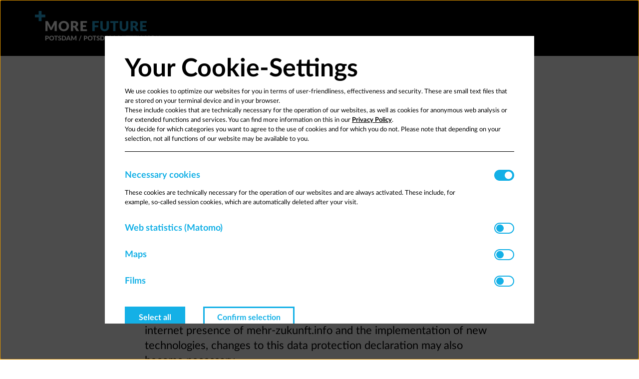

--- FILE ---
content_type: text/html; charset=utf-8
request_url: https://more-future.info/privacy/
body_size: 41074
content:
<!DOCTYPE html>
<html dir="ltr" lang="en-GB">
    <head> <meta charset="utf-8">
        <!--
	TYPO3-Realisation: 3pc GmbH Neue Kommunikation, Berlin
	This website is powered by TYPO3 - inspiring people to share!
	TYPO3 is a free open source Content Management Framework initially created by Kasper Skaarhoj and licensed under GNU/GPL.
	TYPO3 is copyright 1998-2026 of Kasper Skaarhoj. Extensions are copyright of their respective owners.
	Information and contribution at https://typo3.org/
-->
         <link rel="icon" href="/typo3conf/ext/dreipc_ppm_mzi/Resources/Public/Frontend/Build/assets/icons/favicons/favicon.ico" type="image/png"> <title>Privacy - Mehr Zukunft</title> <meta name="robots" content="index, follow"> <meta name="viewport" content="width=device-width, initial-scale=1"> <meta name="description" content="Privacy"> <meta property="og:locale" content="de_DE"> <meta property="og:site_name" content="More Future"> <meta property="og:description" content="Privacy"> <meta property="og:image" content="https://more-future.info/typo3temp/assets/_processed_/2/2/csm_ppm-og_logo_10b96bf8ef.png"> <meta property="og:title" content="Privacy"> <meta property="og:type" content="website"> <meta property="og:url" content="https://more-future.info/privacy/"> <meta name="twitter:card" content="summary_large_image"> <meta name="twitter:description" content="Privacy"> <meta name="twitter:image" content="https://more-future.info/typo3temp/assets/_processed_/5/9/csm_ppm-socialmedia-twitter-1663235976_7f458c1f00.jpg"> <meta name="twitter:title" content="Privacy"> <meta name="google-site-verification" content="3Be04LC-PJA0nURxJNigiCRxWTo5IH0nz_V9LK8Iu9o"> <link rel="stylesheet" href="/typo3temp/assets/compressed/merged-1c4c6c1400001f0ad0caf53090b391b8-a49436036015fc0a3f5a6b17caae7110.css?1731927170" media="all"> <link rel="icon" href="/typo3conf/ext/dreipc_ppm_mzi/Resources/Public/Frontend/Build/assets/icons/favicons/favicon-16x16.png" sizes="16x16"><link rel="icon" href="/typo3conf/ext/dreipc_ppm_mzi/Resources/Public/Frontend/Build/assets/icons/favicons/favicon-32x32.png" sizes="32x32"><link rel="icon" href="/typo3conf/ext/dreipc_ppm_mzi/Resources/Public/Frontend/Build/assets/icons/favicons/favicon.svg" type="image/svg+xml"><link rel="apple-touch-icon" href="/typo3conf/ext/dreipc_ppm_mzi/Resources/Public/Frontend/Build/assets/icons/favicons/apple-touch-icon.png" sizes="180x180"><link rel="manifest" href="/manifest.json"> <link rel="canonical" href="https://more-future.info/privacy/"> </head>
    <body data-production data-trackingid="6">
        <div class="skip-nav"> <a href="#main" class="skip-nav-btn"> Skip directly to page content </a> </div>
        <header class="container-full navigation">
            <div class="navigation__inner">
                <div class="navigation__topbar">
                    <div class="navigation__logo"> <a href="/"> <svg role="img" aria-label="Logo More Future Potsdam Mittelmark" viewBox="0 0 238 57" fill="none" xmlns="http://www.w3.org/2000/svg"> <path d="M19.73 7H12.52V0H7.21V7H0V12.16H7.21V19.16H12.52V12.16H19.73V7Z" fill="#2BAEE5" /> <path d="M30.21 30.59C30.37 30.95 30.53 31.32 30.68 31.69C30.83 31.3 30.99 30.93 31.15 30.57C31.32 30.21 31.49 29.86 31.66 29.51L36.58 19.86C36.67 19.69 36.76 19.57 36.85 19.47C36.94 19.38 37.05 19.31 37.16 19.27C37.27 19.23 37.4 19.2 37.55 19.2H41.45V38.28H37.53V27.3C37.53 26.77 37.56 26.19 37.61 25.57L32.53 35.38C32.37 35.69 32.16 35.92 31.89 36.08C31.62 36.24 31.32 36.32 30.98 36.32H30.38C30.04 36.32 29.73 36.24 29.46 36.08C29.19 35.92 28.98 35.69 28.82 35.38L23.72 25.55C23.75 25.86 23.78 26.16 23.8 26.46C23.82 26.76 23.83 27.04 23.83 27.29V38.27H19.91V19.19H23.81C23.95 19.19 24.08 19.21 24.2 19.26C24.31 19.3 24.42 19.37 24.51 19.46C24.6 19.55 24.69 19.68 24.78 19.85L29.71 29.54C29.89 29.87 30.05 30.22 30.22 30.58" fill="white" /> <path d="M60.23 28.73C60.23 27.79 60.11 26.94 59.86 26.18C59.62 25.43 59.26 24.79 58.8 24.26C58.34 23.74 57.78 23.33 57.11 23.06C56.44 22.78 55.69 22.64 54.84 22.64C53.99 22.64 53.22 22.78 52.54 23.06C51.87 23.34 51.3 23.74 50.84 24.26C50.38 24.78 50.03 25.43 49.78 26.18C49.53 26.94 49.41 27.79 49.41 28.73C49.41 29.67 49.53 30.54 49.78 31.29C50.02 32.05 50.38 32.69 50.84 33.21C51.3 33.73 51.87 34.13 52.54 34.41C53.21 34.69 53.98 34.82 54.84 34.82C55.7 34.82 56.45 34.68 57.11 34.41C57.78 34.13 58.34 33.74 58.8 33.21C59.26 32.69 59.61 32.05 59.86 31.29C60.1 30.54 60.23 29.68 60.23 28.73ZM64.78 28.73C64.78 30.11 64.54 31.39 64.06 32.58C63.58 33.77 62.91 34.8 62.04 35.68C61.17 36.56 60.13 37.25 58.9 37.74C57.68 38.24 56.32 38.49 54.83 38.49C53.34 38.49 51.98 38.24 50.75 37.74C49.52 37.24 48.47 36.56 47.6 35.68C46.73 34.8 46.05 33.77 45.57 32.58C45.09 31.39 44.85 30.11 44.85 28.73C44.85 27.35 45.09 26.07 45.57 24.88C46.05 23.69 46.72 22.66 47.6 21.79C48.47 20.92 49.52 20.23 50.75 19.73C51.98 19.23 53.34 18.98 54.83 18.98C56.32 18.98 57.68 19.23 58.9 19.73C60.12 20.23 61.17 20.92 62.04 21.79C62.91 22.66 63.58 23.69 64.06 24.88C64.54 26.07 64.78 27.35 64.78 28.72" fill="white" /> <path d="M72.62 28.16H74.41C75.02 28.16 75.53 28.08 75.96 27.93C76.39 27.78 76.73 27.57 77.01 27.29C77.28 27.02 77.48 26.7 77.6 26.34C77.72 25.98 77.78 25.59 77.78 25.17C77.78 24.33 77.51 23.68 76.96 23.2C76.41 22.73 75.56 22.49 74.41 22.49H72.62V28.15V28.16ZM72.62 31.21V38.27H68.17V19.18H74.41C75.8 19.18 76.98 19.32 77.96 19.6C78.94 19.88 79.74 20.28 80.35 20.79C80.97 21.3 81.42 21.9 81.7 22.59C81.98 23.28 82.12 24.03 82.12 24.84C82.12 25.46 82.04 26.05 81.87 26.6C81.7 27.15 81.46 27.66 81.13 28.13C80.8 28.6 80.4 29.01 79.92 29.38C79.44 29.75 78.89 30.05 78.27 30.29C78.57 30.44 78.85 30.62 79.1 30.84C79.36 31.06 79.58 31.32 79.78 31.64L83.86 38.28H79.83C79.09 38.28 78.55 38 78.23 37.44L75.05 31.9C74.91 31.66 74.74 31.48 74.56 31.38C74.37 31.28 74.11 31.22 73.76 31.22H72.62V31.21Z" fill="white" /> <path d="M98.82 19.19V22.6H90.95V27.05H96.98V30.33H90.95V34.87H98.82V38.28H86.48V19.19H98.82Z" fill="white" /> <path d="M121.39 19.19V22.6H113.53V27.43H120.08V30.85H113.53V38.28H109.06V19.19H121.39Z" fill="#2BAEE5" /> <path d="M132.39 34.78C132.99 34.78 133.52 34.68 133.99 34.49C134.46 34.29 134.86 34.01 135.18 33.64C135.5 33.27 135.75 32.83 135.92 32.3C136.09 31.77 136.18 31.17 136.18 30.5V19.19H140.63V30.5C140.63 31.67 140.44 32.74 140.06 33.72C139.68 34.7 139.13 35.54 138.42 36.25C137.71 36.96 136.85 37.51 135.83 37.9C134.81 38.29 133.67 38.49 132.4 38.49C131.13 38.49 129.97 38.29 128.95 37.9C127.93 37.51 127.07 36.96 126.36 36.25C125.65 35.54 125.1 34.7 124.73 33.72C124.35 32.74 124.16 31.67 124.16 30.5V19.19H128.61V30.48C128.61 31.15 128.7 31.75 128.87 32.28C129.04 32.81 129.29 33.26 129.61 33.63C129.93 34 130.33 34.28 130.8 34.48C131.27 34.68 131.8 34.77 132.4 34.77" fill="#2BAEE5" /> <path d="M158.38 19.19V22.7H152.99V38.28H148.54V22.7H143.15V19.19H158.38Z" fill="#2BAEE5" /> <path d="M169.15 34.78C169.75 34.78 170.28 34.68 170.75 34.49C171.22 34.29 171.62 34.01 171.94 33.64C172.26 33.27 172.51 32.83 172.68 32.3C172.85 31.77 172.94 31.17 172.94 30.5V19.19H177.39V30.5C177.39 31.67 177.2 32.74 176.82 33.72C176.44 34.7 175.89 35.54 175.18 36.25C174.47 36.96 173.61 37.51 172.59 37.9C171.57 38.29 170.43 38.49 169.16 38.49C167.89 38.49 166.73 38.29 165.71 37.9C164.69 37.51 163.83 36.96 163.12 36.25C162.41 35.54 161.86 34.7 161.49 33.72C161.11 32.74 160.92 31.67 160.92 30.5V19.19H165.37V30.48C165.37 31.15 165.46 31.75 165.63 32.28C165.8 32.81 166.05 33.26 166.37 33.63C166.69 34 167.09 34.28 167.56 34.48C168.03 34.68 168.56 34.77 169.16 34.77" fill="#2BAEE5" /> <path d="M186.05 28.16H187.84C188.45 28.16 188.96 28.08 189.39 27.93C189.82 27.78 190.16 27.57 190.44 27.29C190.71 27.02 190.91 26.7 191.03 26.34C191.15 25.98 191.21 25.59 191.21 25.17C191.21 24.33 190.94 23.68 190.39 23.2C189.84 22.73 188.99 22.49 187.84 22.49H186.05V28.15V28.16ZM186.05 31.21V38.27H181.6V19.18H187.84C189.23 19.18 190.41 19.32 191.39 19.6C192.37 19.88 193.17 20.28 193.78 20.79C194.4 21.3 194.85 21.9 195.13 22.59C195.41 23.28 195.55 24.03 195.55 24.84C195.55 25.46 195.47 26.05 195.3 26.6C195.13 27.15 194.89 27.66 194.56 28.13C194.23 28.6 193.83 29.01 193.35 29.38C192.87 29.75 192.32 30.05 191.7 30.29C192 30.44 192.28 30.62 192.53 30.84C192.79 31.06 193.01 31.32 193.21 31.64L197.29 38.28H193.26C192.52 38.28 191.98 38 191.66 37.44L188.48 31.9C188.34 31.66 188.17 31.48 187.99 31.38C187.8 31.28 187.54 31.22 187.19 31.22H186.05V31.21Z" fill="#2BAEE5" /> <path d="M212.25 19.19V22.6H204.38V27.05H210.41V30.33H204.38V34.87H212.25V38.28H199.91V19.19H212.25Z" fill="#2BAEE5" /> <path d="M21.87 51.53H22.96C23.5 51.53 23.89 51.4 24.13 51.14C24.37 50.88 24.49 50.52 24.49 50.06C24.49 49.85 24.46 49.67 24.4 49.5C24.34 49.33 24.24 49.19 24.12 49.07C24 48.95 23.84 48.86 23.65 48.79C23.46 48.72 23.23 48.69 22.97 48.69H21.88V51.53H21.87ZM21.87 53.1V56.09H19.79V47.14H22.96C23.59 47.14 24.14 47.22 24.59 47.37C25.05 47.52 25.42 47.72 25.71 47.99C26 48.25 26.22 48.56 26.36 48.92C26.5 49.28 26.57 49.66 26.57 50.08C26.57 50.53 26.5 50.94 26.35 51.31C26.21 51.68 25.99 52 25.69 52.27C25.39 52.54 25.02 52.75 24.56 52.89C24.1 53.03 23.57 53.11 22.95 53.11H21.86H21.87V53.1Z" fill="white" /> <path d="M34.29 51.61C34.29 51.17 34.23 50.77 34.12 50.42C34.01 50.07 33.84 49.77 33.62 49.52C33.4 49.27 33.14 49.09 32.83 48.95C32.52 48.82 32.16 48.75 31.76 48.75C31.36 48.75 31 48.82 30.68 48.95C30.37 49.08 30.1 49.27 29.89 49.52C29.67 49.77 29.51 50.07 29.39 50.42C29.28 50.77 29.22 51.17 29.22 51.61C29.22 52.05 29.28 52.46 29.39 52.81C29.51 53.16 29.67 53.46 29.89 53.71C30.11 53.95 30.37 54.14 30.68 54.27C31 54.4 31.35 54.46 31.76 54.46C32.17 54.46 32.52 54.4 32.83 54.27C33.14 54.14 33.41 53.95 33.62 53.71C33.84 53.46 34 53.16 34.12 52.81C34.24 52.46 34.29 52.05 34.29 51.61ZM36.42 51.61C36.42 52.26 36.31 52.86 36.08 53.42C35.86 53.98 35.54 54.46 35.13 54.87C34.72 55.28 34.23 55.6 33.66 55.84C33.09 56.07 32.45 56.19 31.75 56.19C31.05 56.19 30.41 56.07 29.84 55.84C29.27 55.61 28.77 55.28 28.36 54.87C27.95 54.46 27.63 53.97 27.41 53.42C27.19 52.86 27.08 52.26 27.08 51.61C27.08 50.96 27.19 50.36 27.41 49.8C27.63 49.24 27.95 48.76 28.36 48.35C28.77 47.94 29.26 47.62 29.84 47.39C30.41 47.16 31.05 47.04 31.75 47.04C32.45 47.04 33.09 47.16 33.66 47.39C34.23 47.62 34.72 47.95 35.13 48.36C35.54 48.77 35.85 49.25 36.08 49.81C36.3 50.37 36.42 50.97 36.42 51.61Z" fill="white" /> <path d="M43.62 47.14V48.78H41.09V56.08H39.01V48.78H36.48V47.14H43.62Z" fill="white" /> <path d="M49.41 48.96C49.35 49.06 49.28 49.13 49.22 49.18C49.15 49.23 49.06 49.25 48.96 49.25C48.87 49.25 48.76 49.22 48.66 49.16C48.55 49.1 48.43 49.03 48.29 48.96C48.15 48.89 47.99 48.82 47.82 48.76C47.64 48.7 47.44 48.67 47.22 48.67C46.83 48.67 46.54 48.75 46.35 48.92C46.16 49.09 46.06 49.31 46.06 49.59C46.06 49.77 46.12 49.92 46.23 50.04C46.34 50.16 46.5 50.26 46.68 50.35C46.87 50.44 47.08 50.52 47.32 50.59C47.56 50.66 47.81 50.74 48.06 50.83C48.31 50.92 48.56 51.02 48.8 51.14C49.04 51.26 49.25 51.41 49.44 51.59C49.63 51.77 49.78 52 49.89 52.26C50.01 52.52 50.06 52.84 50.06 53.21C50.06 53.63 49.99 54.01 49.85 54.37C49.7 54.73 49.5 55.05 49.22 55.31C48.95 55.58 48.61 55.79 48.21 55.94C47.81 56.09 47.35 56.17 46.85 56.17C46.57 56.17 46.29 56.14 46 56.08C45.71 56.02 45.43 55.94 45.16 55.84C44.89 55.73 44.63 55.61 44.39 55.47C44.15 55.33 43.94 55.17 43.77 54.99L44.39 54.02L44.58 53.84C44.66 53.8 44.75 53.77 44.85 53.77C44.97 53.77 45.1 53.81 45.22 53.89C45.34 53.97 45.49 54.05 45.64 54.15C45.8 54.24 45.98 54.33 46.19 54.41C46.4 54.49 46.64 54.53 46.92 54.53C47.3 54.53 47.59 54.45 47.8 54.28C48.01 54.11 48.11 53.85 48.11 53.49C48.11 53.28 48.05 53.11 47.94 52.98C47.83 52.85 47.67 52.74 47.49 52.65C47.3 52.56 47.09 52.49 46.85 52.42C46.61 52.35 46.37 52.28 46.12 52.2C45.87 52.12 45.63 52.02 45.39 51.91C45.15 51.79 44.94 51.64 44.75 51.45C44.56 51.26 44.41 51.02 44.3 50.74C44.18 50.45 44.13 50.1 44.13 49.69C44.13 49.35 44.2 49.03 44.33 48.71C44.47 48.39 44.67 48.11 44.93 47.86C45.19 47.61 45.52 47.41 45.9 47.26C46.28 47.11 46.72 47.04 47.21 47.04C47.49 47.04 47.75 47.06 48.01 47.11C48.27 47.15 48.52 47.22 48.75 47.3C48.99 47.38 49.2 47.48 49.41 47.6C49.61 47.72 49.8 47.85 49.96 48L49.44 48.96H49.41Z" fill="white" /> <path d="M57.13 51.61C57.13 51.17 57.07 50.77 56.96 50.41C56.85 50.05 56.68 49.75 56.46 49.5C56.24 49.25 55.98 49.06 55.67 48.93C55.36 48.8 55 48.73 54.6 48.73H53.21V54.48H54.6C55 54.48 55.36 54.41 55.67 54.28C55.98 54.15 56.25 53.96 56.46 53.71C56.68 53.46 56.84 53.16 56.96 52.8C57.08 52.44 57.13 52.04 57.13 51.6M59.26 51.6C59.26 52.25 59.15 52.84 58.92 53.39C58.7 53.94 58.38 54.41 57.97 54.81C57.56 55.21 57.07 55.52 56.5 55.74C55.93 55.96 55.29 56.07 54.59 56.07H51.1V47.12H54.59C55.29 47.12 55.93 47.23 56.5 47.46C57.07 47.68 57.56 48 57.97 48.39C58.38 48.79 58.69 49.26 58.92 49.8C59.14 50.35 59.26 50.94 59.26 51.58" fill="white" /> <path d="M62.4 52.66H64.85L64.02 50.21C63.97 50.05 63.9 49.87 63.83 49.66C63.76 49.45 63.69 49.22 63.62 48.98C63.56 49.23 63.49 49.46 63.42 49.67C63.35 49.88 63.28 50.07 63.22 50.22L62.39 52.66H62.4ZM68.17 56.08H66.56C66.38 56.08 66.23 56.04 66.11 55.96C65.99 55.88 65.91 55.77 65.87 55.64L65.34 54.08H61.92L61.39 55.64C61.35 55.76 61.27 55.86 61.15 55.95C61.03 56.04 60.89 56.09 60.71 56.09H59.08L62.56 47.14H64.69L68.17 56.09V56.08Z" fill="white" /> <path d="M73.62 52.48C73.7 52.65 73.77 52.82 73.84 53C73.91 52.82 73.98 52.64 74.06 52.47C74.14 52.3 74.22 52.13 74.3 51.97L76.61 47.45L76.74 47.27L76.89 47.17L77.07 47.14H78.9V56.08H77.06V50.93C77.06 50.68 77.07 50.41 77.1 50.12L74.72 54.72C74.65 54.86 74.55 54.97 74.42 55.04C74.3 55.11 74.15 55.15 73.99 55.15H73.71C73.55 55.15 73.41 55.11 73.28 55.04C73.16 54.97 73.06 54.86 72.98 54.72L70.59 50.11C70.61 50.25 70.62 50.4 70.63 50.54C70.63 50.68 70.64 50.81 70.64 50.93V56.08H68.8V47.14H70.63L70.81 47.17L70.96 47.27L71.09 47.45L73.4 51.99C73.48 52.14 73.56 52.31 73.64 52.47" fill="white" /> <path d="M85.1 56.01C85.05 56.12 85 56.22 84.92 56.3L84.68 56.51C84.59 56.57 84.5 56.61 84.4 56.64C84.3 56.67 84.2 56.68 84.1 56.68H83.29L86.79 47.52C86.87 47.31 87 47.15 87.17 47.04C87.34 46.93 87.54 46.88 87.76 46.88H88.57L85.11 56L85.1 56.01Z" fill="white" /> <path d="M95 51.53H96.09C96.63 51.53 97.02 51.4 97.26 51.14C97.5 50.88 97.62 50.52 97.62 50.06C97.62 49.85 97.59 49.67 97.53 49.5C97.47 49.33 97.37 49.19 97.25 49.07C97.12 48.95 96.97 48.86 96.78 48.79C96.59 48.72 96.36 48.69 96.1 48.69H95.01V51.53H95ZM95 53.1V56.09H92.92V47.14H96.09C96.72 47.14 97.27 47.22 97.72 47.37C98.18 47.52 98.55 47.72 98.84 47.99C99.13 48.25 99.35 48.56 99.49 48.92C99.63 49.28 99.7 49.66 99.7 50.08C99.7 50.53 99.63 50.94 99.49 51.31C99.35 51.68 99.13 52 98.83 52.27C98.53 52.54 98.16 52.75 97.71 52.89C97.26 53.03 96.72 53.11 96.1 53.11H95V53.1Z" fill="white" /> <path d="M107.42 51.61C107.42 51.17 107.36 50.77 107.25 50.42C107.14 50.07 106.97 49.77 106.75 49.52C106.53 49.27 106.27 49.09 105.96 48.95C105.65 48.82 105.29 48.75 104.89 48.75C104.49 48.75 104.13 48.82 103.81 48.95C103.5 49.08 103.23 49.27 103.02 49.52C102.8 49.77 102.64 50.07 102.52 50.42C102.41 50.77 102.35 51.17 102.35 51.61C102.35 52.05 102.41 52.46 102.52 52.81C102.64 53.16 102.8 53.46 103.02 53.71C103.24 53.95 103.5 54.14 103.81 54.27C104.13 54.4 104.48 54.46 104.89 54.46C105.3 54.46 105.65 54.4 105.96 54.27C106.27 54.14 106.54 53.95 106.75 53.71C106.97 53.46 107.13 53.16 107.25 52.81C107.37 52.46 107.42 52.05 107.42 51.61ZM109.55 51.61C109.55 52.26 109.44 52.86 109.21 53.42C108.99 53.98 108.67 54.46 108.26 54.87C107.85 55.28 107.36 55.6 106.79 55.84C106.22 56.07 105.58 56.19 104.88 56.19C104.18 56.19 103.54 56.07 102.97 55.84C102.39 55.61 101.9 55.28 101.49 54.87C101.08 54.46 100.76 53.97 100.54 53.42C100.32 52.86 100.2 52.26 100.2 51.61C100.2 50.96 100.31 50.36 100.54 49.8C100.76 49.24 101.08 48.76 101.49 48.35C101.9 47.94 102.39 47.62 102.97 47.39C103.54 47.16 104.18 47.04 104.88 47.04C105.58 47.04 106.21 47.16 106.79 47.39C107.36 47.62 107.85 47.95 108.26 48.36C108.67 48.77 108.98 49.25 109.21 49.81C109.43 50.37 109.55 50.97 109.55 51.61Z" fill="white" /> <path d="M116.74 47.14V48.78H114.21V56.08H112.13V48.78H109.6V47.14H116.74Z" fill="white" /> <path d="M122.54 48.96C122.48 49.06 122.41 49.13 122.35 49.18C122.28 49.23 122.19 49.25 122.09 49.25C122 49.25 121.89 49.22 121.79 49.16C121.68 49.1 121.56 49.03 121.42 48.96C121.28 48.89 121.12 48.82 120.95 48.76C120.77 48.7 120.57 48.67 120.35 48.67C119.96 48.67 119.67 48.75 119.48 48.92C119.29 49.09 119.19 49.31 119.19 49.59C119.19 49.77 119.25 49.92 119.36 50.04C119.47 50.16 119.63 50.26 119.81 50.35C120 50.44 120.21 50.52 120.45 50.59C120.69 50.66 120.93 50.74 121.19 50.83C121.45 50.92 121.69 51.02 121.93 51.14C122.17 51.26 122.38 51.41 122.57 51.59C122.76 51.77 122.91 52 123.02 52.26C123.14 52.52 123.19 52.84 123.19 53.21C123.19 53.63 123.12 54.01 122.98 54.37C122.83 54.73 122.63 55.05 122.35 55.31C122.08 55.58 121.74 55.79 121.34 55.94C120.94 56.09 120.48 56.17 119.97 56.17C119.69 56.17 119.41 56.14 119.12 56.08C118.83 56.02 118.55 55.94 118.28 55.84C118.01 55.73 117.75 55.61 117.51 55.47C117.27 55.33 117.06 55.17 116.89 54.99L117.51 54.02L117.7 53.84C117.78 53.8 117.87 53.77 117.97 53.77C118.09 53.77 118.22 53.81 118.34 53.89C118.46 53.97 118.61 54.05 118.76 54.15C118.92 54.24 119.1 54.33 119.31 54.41C119.52 54.49 119.76 54.53 120.04 54.53C120.42 54.53 120.71 54.45 120.92 54.28C121.13 54.11 121.23 53.85 121.23 53.49C121.23 53.28 121.17 53.11 121.06 52.98C120.94 52.85 120.79 52.74 120.61 52.65C120.42 52.56 120.21 52.49 119.97 52.42C119.73 52.35 119.49 52.28 119.24 52.2C118.99 52.12 118.75 52.02 118.51 51.91C118.27 51.79 118.06 51.64 117.87 51.45C117.68 51.26 117.53 51.02 117.42 50.74C117.3 50.45 117.25 50.1 117.25 49.69C117.25 49.35 117.32 49.03 117.45 48.71C117.59 48.39 117.79 48.11 118.05 47.86C118.31 47.61 118.64 47.41 119.02 47.26C119.4 47.11 119.84 47.04 120.33 47.04C120.61 47.04 120.87 47.06 121.14 47.11C121.4 47.15 121.65 47.22 121.88 47.3C122.12 47.38 122.33 47.48 122.54 47.6C122.74 47.72 122.93 47.85 123.09 48L122.57 48.96H122.54Z" fill="white" /> <path d="M130.26 51.61C130.26 51.17 130.2 50.77 130.09 50.41C129.98 50.05 129.81 49.75 129.59 49.5C129.37 49.25 129.11 49.06 128.8 48.93C128.49 48.8 128.13 48.73 127.73 48.73H126.34V54.48H127.73C128.13 54.48 128.48 54.41 128.8 54.28C129.11 54.15 129.38 53.96 129.59 53.71C129.81 53.46 129.97 53.16 130.09 52.8C130.21 52.44 130.26 52.04 130.26 51.6M132.39 51.6C132.39 52.25 132.28 52.84 132.05 53.39C131.83 53.94 131.51 54.41 131.1 54.81C130.69 55.21 130.2 55.52 129.63 55.74C129.06 55.96 128.42 56.07 127.72 56.07H124.23V47.12H127.72C128.42 47.12 129.05 47.23 129.63 47.46C130.2 47.68 130.69 48 131.1 48.39C131.51 48.79 131.82 49.26 132.05 49.8C132.27 50.35 132.39 50.94 132.39 51.58" fill="white" /> <path d="M135.52 52.66H137.97L137.14 50.21C137.09 50.05 137.02 49.87 136.95 49.66C136.88 49.45 136.81 49.22 136.74 48.98C136.67 49.23 136.6 49.46 136.54 49.67C136.47 49.88 136.4 50.07 136.34 50.22L135.51 52.66H135.52ZM141.29 56.08H139.68C139.5 56.08 139.35 56.04 139.23 55.96C139.11 55.88 139.03 55.77 138.99 55.64L138.46 54.08H135.04L134.51 55.64C134.47 55.76 134.39 55.86 134.27 55.95C134.15 56.04 134.01 56.09 133.83 56.09H132.2L135.68 47.14H137.81L141.29 56.09V56.08Z" fill="white" /> <path d="M146.74 52.48C146.82 52.65 146.89 52.82 146.96 53C147.03 52.82 147.1 52.64 147.18 52.47C147.26 52.3 147.34 52.13 147.42 51.97L149.73 47.45L149.86 47.27L150.01 47.17L150.19 47.14H152.02V56.08H150.18V50.93C150.18 50.68 150.18 50.41 150.22 50.12L147.84 54.72C147.77 54.86 147.67 54.97 147.54 55.04C147.42 55.11 147.27 55.15 147.11 55.15H146.83C146.67 55.15 146.53 55.11 146.4 55.04C146.28 54.97 146.18 54.86 146.1 54.72L143.71 50.11C143.73 50.25 143.74 50.4 143.75 50.54C143.75 50.68 143.75 50.81 143.75 50.93V56.08H141.91V47.14H143.74L143.92 47.17L144.07 47.27L144.2 47.45L146.51 51.99C146.59 52.14 146.67 52.31 146.75 52.47" fill="white" /> <path d="M156.75 51.58H153.42V53.11H156.75V51.58Z" fill="white" /> <path d="M162.99 52.48C163.07 52.65 163.14 52.82 163.21 53C163.28 52.82 163.35 52.64 163.43 52.47C163.51 52.3 163.59 52.13 163.67 51.97L165.98 47.45L166.11 47.27L166.26 47.17L166.44 47.14H168.27V56.08H166.43V50.93C166.43 50.68 166.43 50.41 166.47 50.12L164.09 54.72C164.02 54.86 163.92 54.97 163.79 55.04C163.67 55.11 163.52 55.15 163.36 55.15H163.08C162.92 55.15 162.78 55.11 162.65 55.04C162.53 54.97 162.43 54.86 162.35 54.72L159.96 50.11C159.98 50.25 159.99 50.4 160 50.54C160 50.68 160 50.81 160 50.93V56.08H158.16V47.14H159.99L160.17 47.17L160.32 47.27L160.45 47.45L162.76 51.99C162.84 52.14 162.92 52.31 163 52.47" fill="white" /> <path d="M171.96 47.14H169.86V56.09H171.96V47.14Z" fill="white" /> <path d="M179.87 47.14V48.78H177.34V56.08H175.26V48.78H172.73V47.14H179.87Z" fill="white" /> <path d="M187.39 47.14V48.78H184.86V56.08H182.78V48.78H180.25V47.14H187.39Z" fill="white" /> <path d="M193.86 47.14V48.73H190.18V50.82H193V52.36H190.18V54.49H193.86V56.08H188.08V47.14H193.86Z" fill="white" /> <path d="M197.13 54.43H200.46V56.09H195.05V47.14H197.13V54.43Z" fill="white" /> <path d="M206.04 52.48C206.12 52.65 206.19 52.82 206.26 53C206.33 52.82 206.4 52.64 206.48 52.47C206.56 52.3 206.64 52.13 206.72 51.97L209.03 47.45L209.16 47.27L209.31 47.17L209.49 47.14H211.32V56.08H209.48V50.93C209.48 50.68 209.48 50.41 209.52 50.12L207.14 54.72C207.07 54.86 206.97 54.97 206.84 55.04C206.72 55.11 206.57 55.15 206.41 55.15H206.13C205.97 55.15 205.83 55.11 205.7 55.04C205.58 54.97 205.48 54.86 205.4 54.72L203.01 50.11C203.03 50.25 203.04 50.4 203.05 50.54C203.05 50.68 203.05 50.81 203.05 50.93V56.08H201.21V47.14H203.04L203.22 47.17L203.37 47.27L203.5 47.45L205.81 51.99C205.89 52.14 205.97 52.31 206.05 52.47" fill="white" /> <path d="M215.25 52.66H217.7L216.87 50.21C216.82 50.05 216.75 49.87 216.68 49.66C216.61 49.45 216.54 49.22 216.47 48.98C216.41 49.23 216.34 49.46 216.27 49.67C216.2 49.88 216.13 50.07 216.07 50.22L215.24 52.66H215.25ZM221.02 56.08H219.41C219.23 56.08 219.08 56.04 218.96 55.96C218.84 55.88 218.76 55.77 218.72 55.64L218.19 54.08H214.77L214.24 55.64C214.2 55.76 214.12 55.86 214 55.95C213.88 56.04 213.74 56.09 213.56 56.09H211.93L215.41 47.14H217.54L221.02 56.09V56.08Z" fill="white" /> <path d="M223.73 51.34H224.57C224.85 51.34 225.1 51.3 225.29 51.23C225.49 51.16 225.65 51.06 225.78 50.93C225.91 50.8 226 50.65 226.06 50.48C226.12 50.31 226.15 50.13 226.15 49.93C226.15 49.54 226.02 49.23 225.76 49.01C225.5 48.79 225.11 48.68 224.57 48.68H223.73V51.33V51.34ZM223.73 52.77V56.08H221.65V47.13H224.57C225.22 47.13 225.77 47.2 226.23 47.33C226.69 47.46 227.06 47.65 227.35 47.89C227.64 48.13 227.85 48.41 227.98 48.73C228.11 49.05 228.18 49.41 228.18 49.79C228.18 50.08 228.14 50.36 228.06 50.61C227.98 50.87 227.87 51.11 227.71 51.33C227.56 51.55 227.37 51.74 227.14 51.92C226.91 52.1 226.66 52.23 226.37 52.34C226.51 52.41 226.64 52.5 226.76 52.6C226.88 52.7 226.99 52.83 227.08 52.98L228.99 56.09H227.1C226.75 56.09 226.5 55.96 226.35 55.7L224.86 53.1C224.79 52.99 224.72 52.9 224.63 52.85C224.54 52.8 224.42 52.78 224.26 52.78H223.73V52.77Z" fill="white" /> <path d="M231.76 50.93H232.09C232.4 50.93 232.62 50.83 232.76 50.64L234.78 47.72C234.89 47.56 235.02 47.45 235.16 47.39C235.3 47.33 235.48 47.3 235.68 47.3H237.49L234.83 50.92C234.73 51.05 234.64 51.16 234.53 51.25C234.42 51.34 234.32 51.41 234.22 51.46C234.38 51.52 234.52 51.6 234.65 51.7C234.78 51.8 234.9 51.93 235 52.1L237.71 56.25H235.85C235.73 56.25 235.63 56.25 235.55 56.22L235.33 56.15L235.17 56.03L235.04 55.87L233 52.76C232.93 52.65 232.83 52.56 232.72 52.52C232.61 52.47 232.45 52.45 232.26 52.45H231.75V56.26H229.67V47.31H231.75V50.93H231.76Z" fill="white" /> </svg> <span class="sr-only"> To the homepage </span> </a> </div>
                                                                                                                                                                         <nav class="navigation__topbar-teaser" aria-label=""> <ul class="navigation__topbar-list"> </ul> </nav> </div>
                                                                                                                                                                     </div>
                                                                                                                                                                 </header>
                                                                                                                                                            <!--TYPO3SEARCH_begin-->
                                                                                                                                                             <section id="c671" class="header-standard header-standard--no-image container-full" aria-labelledby="header-standard-671">
                                                                                                                                                                <div> <h1 class="header-standard__title" id="header-standard-671"> Privacy </h1> </div>
                                                                                                                                                                 </section>
                                                                                                                                                            <div id="c672" class="textmedia textmedia--text-only">
                                                                                                                                                                <div class="textmedia__inner">
                                                                                                                                                                    <div class="textmedia__text"> <p>The Economic Development Department of the State Capital Potsdam takes the protection of your personal data very seriously. With this data protection declaration, we would like to give you an overview of how the state capital Potsdam (Economic Development) ensures the protection of your data, what type of data is collected for what purpose and how it is used. In the course of the further development of the internet presence of mehr-zukunft.info and the implementation of new technologies, changes to this data protection declaration may also become necessary.</p> <p><strong>Personal data</strong></p> <p>Personal data is information that can be used to find out your identity. This includes information such as your name, address, postal address, telephone number.<br> Information that is not associated with your identity (such as number of users of the site) is not included. Personal data is collected when you provide it to us voluntarily, for example when you contact us. This is necessary in order to process your request. We will, of course, use the personal data provided to us in this way exclusively for the purpose for which you provide it to us during correspondence. Any communication of this information is expressly on a voluntary basis with your consent (Art. 6 para. 1 lit. a) DS-GVO), on the basis of a contract concluded with you (Art. 6 para. 1 lit. b) DS-GVO) or on the basis of legitimate interests (Art. 6 para. 1 lit. f) DS-GVO). Corresponding data is stored on specially protected servers in Germany. Access to this data is only possible for a few authorized persons responsible for the technical-administrative support of the servers.</p> <p><strong>To process your requests, we process the personal data listed below:</strong></p> <p><strong>Inquiries via e-mail or contact form</strong></p><ul> <li>Salutation</li> <li>First and last name</li> <li>E-mail address</li> <li>Text</li> </ul><p><strong>Ordering information material and brochures</strong></p><ul> <li>Salutation</li> <li>First and last name</li> <li>Address</li> <li>Telephone number</li> <li>E-mail address</li> <li>Selection of ordered publications</li> </ul><p><strong>Newsletter subscription</strong></p><ul> <li>Mrs/Mr</li> <li>First and last name</li> <li>Company/Institution</li> <li>E-mail address</li> </ul><p><strong>Subscriptions to events</strong></p><ul> <li>Salutation</li> <li>First and last name</li> <li>Address</li> <li>E-mail address &nbsp;</li> <li>Registration and participation</li> </ul><p>Each time a user accesses a page from the offer of the state capital Potsdam and each time a file is retrieved, data about this process is stored in a log file.</p> <p>In detail, the following data record is stored about each retrieval:</p><ul> <li>Name of the retrieved file,</li> <li>date and time of the retrieval,</li> <li>amount of data transferred,</li> <li>Message as to whether the retrieval was successful,</li> <li>Description of the type of web browser used.</li> <li>IP address</li> </ul><p>We collect and process this data in order to ensure the trouble-free operation of our website and to be able to recognize, ward off and prosecute any misuse of our services. Furthermore, we use the collected data for statistical purposes, for example, to evaluate which end devices and browsers are used to access our platform, in order to adapt and improve our offer to the needs of the users on this basis. The stored data is only evaluated for statistical purposes. It is not passed on to third parties.</p> <p><strong>Use of cookies</strong></p> <p>So-called cookies are used when you use our website. Cookies are small text information files that are sent by our website and stored by your browser on your computer during access. You can prevent the use of cookies by deactivating the cookie function in your browser. If you do this, however, you may not be able to use all the functions of the website in full. For information on how to prevent the use of cookies, please refer to the instructions of your browser manufacturer.</p> <p><strong>Use of Google Analytics</strong></p> <p>This website uses Google Analytics, a web analytics service provided by Google, Inc ("Google"). Google Analytics uses "cookies", which are text files placed on your computer, to help the website analyze how users use the site. The information generated by the cookie about your use of this website is usually transmitted to a Google server in the USA and stored there.</p> <p>In the event that IP anonymization is activated on this website, however, your IP address will be truncated beforehand by Google within member states of the European Union or in other contracting states to the Agreement on the European Economic Area. Only in exceptional cases will the full IP address be transmitted to a Google server in the USA and shortened there. On behalf of the operator of this website, Google will use this information for the purpose of evaluating your use of the website, compiling reports on website activity and providing other services relating to website activity and internet usage to the website operator. The IP address transmitted by your browser as part of Google Analytics will not be merged with other data from Google.</p> <p>You may refuse the use of cookies by selecting the appropriate settings on your browser, however please note that if you do this you may not be able to use the full functionality of this website. You can also prevent the collection of data generated by the cookie and related to your use of the website (including your IP address) to Google and the processing of this data by Google by downloading and installing the browser plugin available at the following link <a href="http://tools.google.com/dlpage/gaoptout?hl=de" target="_blank" rel="noreferrer">tools.google.com/dlpage/gaoptout</a>.</p> <p>Click here to disable Google Analytics tracking.</p> <p><strong>Use of Matomo</strong></p> <p>This website uses the open source software Matomo matomo.org for statistical analysis of visitor access.<br> The data collected by Matomo are not and never transferred to other servers or passed on to third parties, but are used in anonymized form to improve our offer. IP addresses are stored in Piwik without the last tuple. We know from which network a request came, but not from which computer.<br> By using this website, you consent to the processing of data about you by Matomo in the manner and for the purposes set out above. The prevention of the storage of cookies is possible through the setting in your browser. Preventing the use of Matomo is possible by removing the following checkmark and thus activating the opt-out plug-in:</p> <p>You have the option to prevent actions you take here from being analyzed and linked. This will protect your privacy, but will also prevent the owner from learning from your actions and improving the usability for you and other users.</p> <p><strong>Sharing personal information with third parties</strong></p> <p>We use your personal information in the case of information orders only within the state capital Potsdam and the administrative units responsible for sending brochures. We do not pass it on to third parties without your express consent. The only other cases in which we are obliged by law or by court order to disclose information to authorized bodies or can demonstrate an overriding legitimate interest in data processing are those in which we have your consent.</p> <p><strong>Links to websites of other providers</strong></p> <p>The online offer of mehr-zukunft.info contains links to websites of other providers. We have no influence on whether these providers comply with data protection regulations.</p> <p><strong>Your rights</strong></p> <p>You are entitled to the following rights according to Art. 15 to 22 DSGVO if the legal requirements are met:<br> Right to information, correction, deletion, restriction of processing, to data portability, revocation and objection.</p> <p>Right of complaint to the supervisory authority:<br> Pursuant to Art. 77 DSGVO, you also have the right to lodge a complaint with the supervisory authority if you believe that the processing of your personal data is not lawful.</p> <p><strong>The complaint may be addressed to:</strong></p> <p>The State Commissioner for Data Protection and for the Right to Inspect Records<br> Dagmar Hartke<br> Stahnsdorfer Damm 77<br> 14532 Kleinmachnow<br> Telephone: (033203) 356 - 0<br> Fax: (033203) 356 - 49<br> E-mail: poststelle@LDA.brandenburg.de</p> <p><strong>Contact details of the responsible person</strong></p> <p>You can reach us at the following contact details:<br> State Capital Potsdam<br> Economic Development<br> Friedrich-Ebert-Strasse 79/81<br> 14469 Potsdam<br> Telephone: (0331) 289 - 2821<br> E-mail: wirtschaftsfoerderung@rathaus.potsdam.de</p> <p><strong>Contact details of the data protection officer</strong></p> <p>You can reach the official data protection officer at:</p> <p>State Capital Potsdam Data Protection Officer<br> Friedrich-Ebert-Strasse 79/81<br> 14469 Potsdam<br> Telephone: 0331 - 289 1087<br> E-mail: Datenschutz@rathaus.potsdam.de</p> <p><strong>Data forwarding to third parties</strong></p> <p>We use the services of 3pc GmbH Neue Kommunikation, Prinzessinnenstraße 1, 10969 Berlin as a processor in accordance with Article 28 DSGVO for the maintenance of our website (technical maintenance and updates).</p> <p>For the hosting of our website, we use the services of Mittwald CM Service GmbH &amp; Co. KG, Königsberger Straße 4-6, 32339 Espelkamp as a processor pursuant to Article 28 of the GDPR.</p> </div>
                                                                                                                                                                     </div>
                                                                                                                                                                 </div>
                                                                                                                                                            <!--TYPO3SEARCH_end-->
                                                                                                                                                             <footer class="footer container-full">
                                                                                                                                                                <div class="footer__inner">
                                                                                                                                                                    <div class="footer__menus"> <nav class="footer__menu" aria-label="Footer"> <ul class="footer__menu-list"> <li class="footer__menu-item"> <a href="/imprint/" class="link-menu link-menu--footer"> <span>Imprint</span> </a> </li> <li class="footer__menu-item"> <a href="/privacy/" class="link-menu link-menu--footer"> <span>Privacy</span> </a> </li> <li class="footer__menu-item"> <button data-cookie-opener class="link-menu link-menu--footer"> <span> Cookies </span> </button> </li> </ul> </nav> <nav class="footer__social-media-menu" aria-label="Social Media"> <ul class="footer__social-media-list"> <li class="footer__social-media-item"> <a class="button-icon button-icon--menu" target="_blank" href="https://www.linkedin.com/showcase/kampagne-mehr-zukunft-potsdam-potsdam-mittelmark"> <svg class="svg-" aria-hidden="true" x="0px" y="0px" width="41" height="41" viewBox="0 0 41 41"> <path fill="currentColor" d="M36.9,0C39.2,0,41,1.8,41,4.1l0,0v32.8c0,2.3-1.8,4.1-4.1,4.1l0,0H4.1C1.8,41,0,39.2,0,36.9l0,0V4.1C0,1.8,1.8,0,4.1,0l0,0H36.9z M13.3,16.4h-6v19.1h6V16.4z M27.9,16.4c-1.8,0-4,1.2-5,2.9l0,0v-2.5h-6v18.7h6v-11c0-1.7,1.4-3.1,3-3.1c1.6,0,3,1.5,3,3.1l0,0v11h6V23.7C35,19.7,31.8,16.4,27.9,16.4zM9.6,6.8c-2,0-3.6,1.5-3.6,3.4c0,1.9,1.6,3.4,3.6,3.4s3.6-1.5,3.6-3.4C13.3,8.4,11.7,6.8,9.6,6.8z" /> </svg> <span class="sr-only"> LinkedIn </span> </a> </li> </ul> </nav> </div>
                                                                                                                                                                         <ul class="footer__logos"> <li> <a class="footer__logo" target="_blank" href="https://www.potsdam.de/"> <svg role="img" aria-label="Logo der Stadt Potsdam" viewBox="0 0 156.39 87.58"> <defs>
                                                                                                                                                                                            <style>
                .cls-1 {
                    fill: #fff;
                }
                .cls-2 {
                    fill: none;
                }
            </style>
                                                                                                                                                                                             </defs> <g> <g> <path class="cls-1" d="M110.86,54.45c.15-.19.52-.17.5-.46s-.27-.08-.43-.1C111,54.07,110.71,54.21,110.86,54.45Z" /> <path class="cls-1" d="M110.93,53.89s0,0,0,0h0Z" /> <path class="cls-1" d="M105.15,59.27a.38.38,0,0,0-.43.29,2.24,2.24,0,0,0-.89.78c.32-.25.87-.17,1-.69a.38.38,0,0,0,.44-.29,4.28,4.28,0,0,0,1.29-1.1A3.11,3.11,0,0,0,105.15,59.27Z" /> <path class="cls-1" d="M.3,13.44c.51.1.94.4,1.45.53a29.66,29.66,0,0,0,4.66.64c1.34.12,2.67.29,4,.44,2,.23,4.07.47,6.11.62,1.81.13,3.64.27,5.47.29.72,0,1.45-.06,2.18,0,1.41,0,2.82.1,4.23.16,2,.09,4.06-.17,6.1-.12,1.32,0,2.63-.16,3.94-.2,2.26-.07,4.51-.31,6.77-.38,2.61-.08,5.24,0,7.86,0a2,2,0,0,1,.35,0A7.17,7.17,0,0,0,57.49,15a3,3,0,0,0,1.9-2.91,1.89,1.89,0,0,1,.8-1.93,3.36,3.36,0,0,0,1-1.6A1.09,1.09,0,0,0,60,7a27.14,27.14,0,0,1-2.85.1c-.17,0-.4.07-.49-.13s-.38-.21-.61-.23a8.07,8.07,0,0,1-1.56,0,23.36,23.36,0,0,0-3.55-.25c-1.69-.13-3.4-.1-5.1-.14A3.84,3.84,0,0,1,45,6.29,5.61,5.61,0,0,0,43.2,6c-1.26.12-2.52.19-3.78.28-2.07.16-4.15.3-6.22.42-.9,0-1.79-.14-2.68-.13a36.3,36.3,0,0,1-4.78-.14,28.26,28.26,0,0,0-4.41-.07c-1.85.07-3.69.37-5.55.45-.73,0-1.47.06-2.19.13-2.11.21-4.23.14-6.33.43-1.19.16-2.31.51-3.47.7,1,.12,2.07-.17,2.93.49-.18.73-.92.73-1.48,1-.31.13-.75,0-1,.33s-.84.57-1.51.76a3.54,3.54,0,0,1,.4,0c.16,0,.39-.11.47.13s-.22.23-.31.37-.62.23-.72.44c-.35.69-1.13.44-1.63.82-.19.14-.59.2-.79.41S-.15,13.35.3,13.44Z" /> <path class="cls-1" d="M96.47,11.13c0,.63.39.82.8,1.07.11.07.32,0,.31.2s-.37,0-.55.17A1.61,1.61,0,0,1,98,14.08c-.19.05-.21-.12-.35-.19,0,.52-.19,1,.57,1.14.22,0,.4.36.38.67s0,.43.28.51a11.7,11.7,0,0,0,2.41.48,24.87,24.87,0,0,1,3-.1c.94.16,1.89.11,2.84.18,2.38.16,4.78.05,7.17.11,3.45.08,6.9,0,10.36,0,4.75-.1,9.51,0,14.26-.39,1.23-.1,2.47-.06,3.7-.09,2-.06,4-.24,6-.41.86-.07,1.73-.13,2.58-.28a22.87,22.87,0,0,0,4.45-1c.42-.16.68-.28.78-.7-.64-.18-1.47,0-1.56-1a.15.15,0,0,0-.22-.12c-.45.14-.9-.1-1.33,0a.82.82,0,0,1-.85-.39c0-.68-.66-.6-1-.9-.08-.08-.22-.1-.29-.19a1.78,1.78,0,0,0-1.54-.57,22.58,22.58,0,0,0-3.66.53,3.15,3.15,0,0,1-2.47-.28c-.22-.16-.48-.35-.38-.66s.36-.33.65-.31.87-.1,1.3-.1c1.82,0,3.57-.54,5.43-.5a.5.5,0,0,0-.48-.36,15.31,15.31,0,0,0-2.62.16,19.31,19.31,0,0,1-3.22.32c-.78-.06-1.58,0-2.12-.75a.91.91,0,0,0-.89-.33c-.28,0-.67.11-.82,0-.66-.61-1.43-.23-2.14-.32a2.19,2.19,0,0,1-.79-.2c-.26-.14-.26-.29-.12-.52s.11-.29-.18-.33c-.62-.1-1.25.29-1.88,0-.06,0-.15,0-.23,0-1.28,0-2.57.1-3.85.12-1.46,0-2.92,0-4.39,0-.44,0-.88-.11-1.32-.11-1.28,0-2.57.07-3.85.11s-2.54-.14-3.82-.13c-2.28,0-4.57,0-6.86,0-1,0-2,0-3.07-.11-.71-.05-1.43,0-2.13-.12a39,39,0,0,0-4.58-.17,16.71,16.71,0,0,0-5,.54c-.71.19-1.22,1-.83,1.59A5.51,5.51,0,0,1,96.47,11.13Z" /> <path class="cls-1" d="M62,15.74a18.34,18.34,0,0,0,2.07.15,4.17,4.17,0,0,0,1.49,0,39,39,0,0,1,3.89-.34,9,9,0,0,1,1,.1c.72.05,1.43,0,2.14,0,1,0,2,.41,2.95,0,0,0,.13,0,.13,0-.12.46.25.25.39.26.63,0,1.25-.25,1.89,0h0c.2-.12-.13-.43.16-.48s-.09.42.24.42l1.63-.1a.69.69,0,0,1,.4,0,1.11,1.11,0,0,0,.82,0,4.08,4.08,0,0,1,1.52,0,24.39,24.39,0,0,0,4.44-.09c.41,0,.91-.36,1.23,0s.59.15.84.26c.42.2.88-.35,1.26.1.72-.29,1.44.15,2.16,0a4,4,0,0,1,1.34,0c.33,0,.87.26,1-.36,0,0,.1-.08.13-.06a.37.37,0,0,1,.18.14c.14.34.16.37.37.09s.39-.2.63-.37c-.66-.14-.66-.61-.76-1.11A9.77,9.77,0,0,0,95,12.25a1.5,1.5,0,0,1-.26-.81c0-.19-.11-.33-.17-.49a6.37,6.37,0,0,0-1.24-1.76,13,13,0,0,0-3.9-3.62,18,18,0,0,0-3.85-1.68,1.85,1.85,0,0,1-1.4-1c-.35-.74-1.06-.7-1.66-.76-.88-.08-1.77,0-2.65,0-.43,0-.66-.13-.62-.62A3,3,0,0,0,79.12.25.35.35,0,0,0,78.76,0c-.19,0-.2.11-.25.25a1.86,1.86,0,0,0-.11.52c0,1.32,0,1.32-1.34,1.36a2.44,2.44,0,0,1-.39,0c-.66-.1-1.35,0-2-.15-.32-.08-.53.28-.86.33-.81.13-1.16.83-1.59,1.41a.87.87,0,0,1-.64.42,9.85,9.85,0,0,0-4.49,1.62,18.51,18.51,0,0,0-4.28,4.1,5.82,5.82,0,0,0-1,1.78,9.36,9.36,0,0,0-.67,2.83A1.33,1.33,0,0,0,62,15.74Z" /> <path class="cls-1" d="M78.93,68.29c-1.33-.24-2.46.32-3.64.28A8.64,8.64,0,0,0,78.93,68.29Z" /> <path class="cls-1" d="M79.62,68.14a.15.15,0,0,0,.21.13c.35-.19.83,0,1.17-.59a1.94,1.94,0,0,1-1.19.24C79.67,67.93,79.59,68,79.62,68.14Z" /> <path class="cls-1" d="M72,68.64l1.2.34c.12,0,.25,0,.28-.11s-.09-.23-.24-.23Z" /> <path class="cls-1" d="M85,52.59c-.46-.09-.79.23-1.24.24A.85.85,0,0,0,85,52.59Z" /> <path class="cls-1" d="M113.74,49.06c.25-.12.58.3.75-.08.07-.16-.23-.2-.38-.27C113.74,48.53,113.86,48.92,113.74,49.06Z" /> <path class="cls-1" d="M127.41,68.79c.13-.25.5-.21.39-.67C127.68,68.4,127.3,68.31,127.41,68.79Z" /> <path class="cls-1" d="M129.18,67.87c-.1,0-.26,0-.24.21s-.05.18.09.13.25,0,.25-.23S129.32,67.82,129.18,67.87Z" /> <path class="cls-1" d="M130,67.08c-.05.12,0,.12.11.12s.17-.13.24-.29a.81.81,0,0,0-.13-.06C130,66.83,130,67,130,67.08Z" /> <path class="cls-1" d="M109.93,55.25s.07.06.11.06.14,0,.14-.14-.07-.06-.11-.06S110,55.18,109.93,55.25Z" /> <path class="cls-1" d="M109.68,55.66c.09,0,.14,0,.16-.15l-.07-.12-.21.2S109.64,55.66,109.68,55.66Z" /> <path class="cls-1" d="M109.19,56a.59.59,0,0,0,.14.06.14.14,0,0,0,.14-.15,1,1,0,0,0-.07-.16Z" /> <path class="cls-1" d="M129.3,67.75s0,.12.13.08l.15-.21a1.24,1.24,0,0,0-.16,0A.14.14,0,0,0,129.3,67.75Z" /> <path class="cls-1" d="M129.66,67.37s.05.07.08.11l.23-.21a.45.45,0,0,0-.17,0A.13.13,0,0,0,129.66,67.37Z" /> <path class="cls-1" d="M131.88,65.31s.08.07.12.07.14,0,.16-.15l-.07-.12Z" /> <path class="cls-1" d="M97.28,41.82c.16-.56-.12-1.08,0-1.63s-.36-.7-.76-.72a.93.93,0,0,1-.83-.53c-.12-.59-.55-.67-1-.77s-.26-.31-.08-.52c-.22,0-.44.09-.56,0a14.5,14.5,0,0,0-2.29-.81,1.85,1.85,0,0,0-2.39.53c-.14.16-.29.35-.46.25s-.3.07-.37.2a4.74,4.74,0,0,1-1.75,1.75c-.83.48-1.71.82-2.57,1.23A8.25,8.25,0,0,1,79.87,42a2.11,2.11,0,0,0-.7.07,8.36,8.36,0,0,1-2.64.28c-.58-.06-1.16-.19-1.75-.23a21.54,21.54,0,0,1-3.11-.56,37,37,0,0,1-3.71-1c-1.42-.47-2.87-.88-4.23-1.48-.9-.4-1.8-.8-2.68-1.24-.36-.18-.84-.45-1.13-.34a8.74,8.74,0,0,1-2.32.17l.13.3-.09.09c-.32,0-.65,0-.78.29-.2.48-.29.61-.73.67-.09,0-.2.06-.14.13.23.34-.32.71.08,1-.22.19-.36-.26-.44,0s-.52.47-.13.79-.34.4-.15.66c.06.09.19.13.28.2s.29.44.14.58c-.35.32-.05.32.14.4a3.06,3.06,0,0,1,1.1,1c-.46.22-.73-.06-1-.23a.44.44,0,0,0-.5,0,.12.12,0,0,0,0,.2c.23.2.7.27.4.75.43.14.42.64.73.89s.9.65,0,1a13.19,13.19,0,0,1,1.46,1.06,10.18,10.18,0,0,0,1.7,1.37,16,16,0,0,0,3.14,1.85,40.7,40.7,0,0,0,4.95,1.58c1.19.27,2.38.65,3.59.81,1.58.21,3.16.44,4.74.67a13.2,13.2,0,0,0,4-.12c.39-.06.5-.46.91-.42a6.65,6.65,0,0,0,2.3-.43,15.93,15.93,0,0,0,3.92-1.44.34.34,0,0,1,.35,0c-.3.44-.88.4-1.28.85a8.24,8.24,0,0,0,3-1.41l.36-.23.6-.36c0-.1.26,0,.18-.18s-.2-.05-.27.08-.21,0-.17-.08c.36-.34.73-.66,1.12-1,0,0,.19-.17.23,0,.19.6.47.12.66,0s.6-.41,1-.53c.17-.06.55-.18.49-.41-.11-.38.19-.44.32-.65s.82-.58.39-1.17c-.07-.09.11-.38.33-.5s.47-.06.69-.12.56-.1.3-.44c-.12-.16-.31-.28-.22-.48s.34-.14.53-.15h.43c-.22-.49-.11-1.44.22-1.5.5-.09.81-.56,1.33-.56C97.65,42.24,97.2,42.11,97.28,41.82ZM78.67,53.16c-.68,0-1.36,0-2,0s-1.28-.16-1.91-.25c1.93-.23,3.86.51,5.82,0A4,4,0,0,1,78.67,53.16Z" /> <path class="cls-1" d="M126.45,70.24h0Z" /> <path class="cls-1" d="M127.11,69.4a1.29,1.29,0,0,1,.18-.16A1.29,1.29,0,0,0,127.11,69.4Z" /> <path class="cls-1" d="M126.41,70.17h0Z" /> <path class="cls-1" d="M126.41,69.71h0l0,0h0Z" /> <path class="cls-1" d="M124.62,71.16h0c.09,0,.06.15.12.22S124.71,71.17,124.62,71.16Z" /> <path class="cls-1" d="M128.49,67.59h0Z" /> <path class="cls-1" d="M128.14,67.84h0Z" /> <path class="cls-1" d="M128.2,67.57h0Z" /> <path class="cls-1" d="M128.21,67.57h0s0,0,0,0h0S128.21,67.56,128.21,67.57Z" /> <polygon class="cls-1" points="131.57 65.4 131.58 65.4 131.58 65.4 131.57 65.4" /> <path class="cls-1" d="M131.8,65.4h0Z" /> <path class="cls-1" d="M131.58,65.4v0h0v0Z" /> <path class="cls-1" d="M127.86,68.15h0Z" /> <path class="cls-1" d="M127.83,67.93h0Z" /> <polygon class="cls-1" points="127.85 67.93 127.85 67.93 127.85 67.93 127.85 67.93" /> <path class="cls-1" d="M128.06,67.93h0Z" /> <polygon class="cls-1" points="127.85 67.91 127.85 67.91 127.85 67.91 127.85 67.91" /> <path class="cls-1" d="M125.45,70.43h0Z" /> <path class="cls-1" d="M124.6,71.15h0Z" /> <path class="cls-1" d="M125.44,70.44h0Z" /> <path class="cls-1" d="M124.6,71.16h0Z" /> <path class="cls-1" d="M114.8,44.6a1,1,0,0,0,.88.26c-.17-.43-.5-.32-.79-.35a5.17,5.17,0,0,1-.53-.52,2.69,2.69,0,0,1-.34-.62c-.18-.42-.63-.26-1-.34-.83-.21-1.53-.73-2.39-.88a1.89,1.89,0,0,0-2,.67.38.38,0,0,1-.31.14,2.08,2.08,0,0,0-1.38.74c-1.73,1.45-3.37,3-5.14,4.41A36.17,36.17,0,0,1,94.2,53a17.4,17.4,0,0,1-3.65,1.22,24.87,24.87,0,0,0-3.78.8c-1.75.61-3.59.53-5.35,1-.94.26-1.94.29-2.89.48a24.7,24.7,0,0,1-2.8.37c-1.33.14-2.65-.12-4-.11h-.18a24.6,24.6,0,0,0-3.9-.56,41.77,41.77,0,0,1-5.13-.95,42.11,42.11,0,0,1-4.23-1.3c-1.21-.38-2.37-.85-3.54-1.32a21.25,21.25,0,0,1-3.61-2.1A41.51,41.51,0,0,1,46,46.75a11.62,11.62,0,0,1-2.46-2.64c-.58-1-1.65-1.79-1.85-3.07a.14.14,0,0,0-.05-.1c-.91-.47-1.37-1.42-2.29-2-1.18-.69-3.07-.79-4,.22-.4.45-.72,1-1.13,1.42a1.07,1.07,0,0,0-.33.9,15.61,15.61,0,0,0,0,1.81c0,.11,0,.3-.08.32-.43.06-.28.39-.27.6A11.52,11.52,0,0,0,34,46.79c.37,1.1.54,2.25,1,3.34a22.6,22.6,0,0,0,2,3.75,14,14,0,0,0,2.28,2.57c.63.6,1.27,1.2,2,1.75,1.48,1.2,3.12,2.16,4.7,3.21A28.78,28.78,0,0,0,49,63.34c.43.21,1.14.22,1.17,1.06.15-.47.3-.43.62-.23a5.25,5.25,0,0,0,1.3.51c.91.27,1.85.5,2.74.8s2,.72,3,1c1.61.4,3.18.89,4.83,1.17s3.31.35,5,.66c.74.13,1.5.11,2.24.23a2.92,2.92,0,0,0,2.46-.21.33.33,0,0,1,.47.1.21.21,0,0,0,.35.06,1.61,1.61,0,0,1,1.15-.17,14.7,14.7,0,0,0,4-.5c1.23-.23,2.49,0,3.71-.53.53-.22,1.26-.07,1.86-.31a2.36,2.36,0,0,1,1-.1c-.13.31-.54.15-.71.63.63-.47,1.24-.17,1.82-.36.93-.3,1.92-.32,2.87-.59.37-.11.65-.39,1-.41a19.84,19.84,0,0,0,4.26-.77A20.1,20.1,0,0,0,98.32,64a18.19,18.19,0,0,0,2.86-1.74c-.63,0-1.12.54-1.74.58,1-.79,2.07-1.53,3.1-2.29.32-.23.33.09.47.19l.23-.3c.19.11,0,.2,0,.3l-.22,0c0,.08,0,.18.09.21s.16-.07.22-.13.4-.14.43-.39c-.16-.2-.34.22-.5,0,.56-1,1.72-1.36,2.42-2.27.36-.47,1.1-.76,1.59-1.24.08-.08.2-.21.28,0s.23.23.06.42-.3,0-.22.39a4.2,4.2,0,0,0,1.39-1.25.39.39,0,0,0,.4-.37l-.42,0c-.1-.06,0-.12,0-.19,0-.47.59-.6.71-1,.24-.76.93-.78,1.49-1,.13-.2.42-.49.5-.31.35.74.6,0,1,.07-.31-.23-.41-.5-.74-.48-.14,0-.4.12-.4-.18s.28-.15.41-.25.27,0,.41,0,.17-.16,0-.2c-.49-.15,0-.12,0-.18.28-.23.74-.39.46-.91s-.09-.7.35-.73c.22,0,.47,0,.49-.28s-.25-.19-.39-.25c-.36-.13-.64-.25-.13-.57.26-.16.19-.33-.06-.44a3.61,3.61,0,0,0-1.38-.27c-.11,0-.25,0-.25-.17s0-.18.12-.17c.84,0,.83-.9,1.4-1.22.4-.23.56-.86,1.23-.61a.38.38,0,0,0,.48-.1c-.08-.19-.4-.08-.37-.4s.32-.13.43-.26-.34-.25-.27-.48.41,0,.58-.19c-.26-.34-.76-.25-1.18-.65C114.18,44.79,114.46,44.36,114.8,44.6ZM95.55,63.84l-1.12.48A1.13,1.13,0,0,1,95.55,63.84Zm-6.24,1.89c.9.16,1.58-.32,2.41-.34A3,3,0,0,1,89.31,65.73ZM95,64.63h0c-.31.44-.77.43-1.3.38a2.81,2.81,0,0,1,1.3-.38h0c.4,0,.73-.44,1.25-.25A1.41,1.41,0,0,1,95,64.63Zm3-.95a.7.7,0,0,1-.63.26.49.49,0,0,1,.54-.35c.24-.07.37-.48.74-.27C98.55,63.61,98.24,63.55,98,63.68Z" /> <path class="cls-1" d="M103,60.71l0,0h0v0Z" /> <path class="cls-1" d="M103.24,60.41l-.23.3h0v0l.22,0C103.26,60.61,103.43,60.52,103.24,60.41Z" /> <path class="cls-1" d="M19.12,21.41a4,4,0,0,0-1.47-1.14,6.81,6.81,0,0,0-1.92-.56,13.6,13.6,0,0,0-1.94-.15q-1,0-2,0t-2,0H7.87v.28H9.71V33.58H7.87v.28h6.58v-.28H12.61v-6.5h.82a11.32,11.32,0,0,0,2.78-.3,6.46,6.46,0,0,0,2-.81,3.39,3.39,0,0,0,1.16-1.2,2.93,2.93,0,0,0,.38-1.47A2.89,2.89,0,0,0,19.12,21.41ZM15.69,26a3.34,3.34,0,0,1-2.46.77h-.62V19.9l.36,0,.42,0a2.78,2.78,0,0,1,2.4.92,4.52,4.52,0,0,1,.66,2.66A3.62,3.62,0,0,1,15.69,26Z" /> <path class="cls-1" d="M34.49,19.3a6.66,6.66,0,0,0-1.32.14h2.74A7.51,7.51,0,0,0,34.49,19.3Z" /> <path class="cls-1" d="M41.32,23.63a7.42,7.42,0,0,0-1.7-2.33,7.6,7.6,0,0,0-2.4-1.48,7.8,7.8,0,0,0-1.31-.38H33.17a8.34,8.34,0,0,0-1.3.39,7.9,7.9,0,0,0-4.19,3.87,7.16,7.16,0,0,0-.07,6A7.94,7.94,0,0,0,29.26,32a7.84,7.84,0,0,0,2.39,1.56,7.31,7.31,0,0,0,2.84.57,7.1,7.1,0,0,0,2.85-.59,7.81,7.81,0,0,0,4-4A6.79,6.79,0,0,0,42,26.72,7,7,0,0,0,41.32,23.63ZM38.6,29.49a7.21,7.21,0,0,1-.53,2.3,3.37,3.37,0,0,1-1.26,1.52,4.17,4.17,0,0,1-2.32.55,5.34,5.34,0,0,1-1.93-.32,2.71,2.71,0,0,1-1.32-1.13,6.1,6.1,0,0,1-.75-2.18,20.49,20.49,0,0,1-.24-3.45,28.61,28.61,0,0,1,.14-2.9A7.6,7.6,0,0,1,31,21.6a3.4,3.4,0,0,1,1.28-1.49,4.19,4.19,0,0,1,2.24-.53,4.17,4.17,0,0,1,2.35.57,3.43,3.43,0,0,1,1.27,1.54,6.83,6.83,0,0,1,.51,2.24q.09,1.28.09,2.67C38.71,27.64,38.68,28.6,38.6,29.49Z" /> <path class="cls-1" d="M49.59,23.28h.26a8.65,8.65,0,0,1,.66-1.68,3.51,3.51,0,0,1,.82-1,2.75,2.75,0,0,1,1-.52,5.32,5.32,0,0,1,1.32-.15h.72V33.58H52.57v.28h6.58v-.28H57.31V19.9H58a5.21,5.21,0,0,1,1.32.15,2.62,2.62,0,0,1,1,.52,3.36,3.36,0,0,1,.82,1,8.65,8.65,0,0,1,.66,1.68h.26V19.62H49.59Z" /> <path class="cls-1" d="M78.45,19.42a5,5,0,0,0-1.16-.12,5.78,5.78,0,0,0-1.19.14h2.43Z" /> <path class="cls-1" d="M73.83,20.57a4.35,4.35,0,0,0-1,1.31,3.48,3.48,0,0,0-.36,1.54,4.15,4.15,0,0,0,.35,1.8,3.87,3.87,0,0,0,.93,1.21,5.17,5.17,0,0,0,1.32.8,13.73,13.73,0,0,0,1.52.54l1.52.45a6.72,6.72,0,0,1,1.32.54,2.7,2.7,0,0,1,.93.8,2,2,0,0,1,.35,1.22,3.13,3.13,0,0,1-.16.93,2.87,2.87,0,0,1-.55,1,3,3,0,0,1-1.07.81,4,4,0,0,1-1.74.33h-.65a3.45,3.45,0,0,1-.74-.12,3.73,3.73,0,0,1-.82-.35,4.29,4.29,0,0,1-.89-.7,4.83,4.83,0,0,1-.71-.87,7.39,7.39,0,0,1-.48-.92,7.69,7.69,0,0,1-.29-.84c-.06-.26-.11-.47-.14-.63h-.3v4.44h.32a.81.81,0,0,1,.22-.37.7.7,0,0,1,.4-.09,2.35,2.35,0,0,1,.61.12l.94.25c.36.09.74.17,1.14.25a6.41,6.41,0,0,0,1.23.12,6.18,6.18,0,0,0,2.25-.39,5.39,5.39,0,0,0,1.74-1,4.49,4.49,0,0,0,1.13-1.54,4.41,4.41,0,0,0,.4-1.86,3.42,3.42,0,0,0-.37-1.68,3.74,3.74,0,0,0-1-1.16,5.4,5.4,0,0,0-1.37-.79c-.51-.21-1-.4-1.58-.57l-1.58-.5A7.52,7.52,0,0,1,75.31,24a3.2,3.2,0,0,1-1-.79A1.83,1.83,0,0,1,74,22.08a2.06,2.06,0,0,1,.22-.9,2.66,2.66,0,0,1,.64-.8,3.41,3.41,0,0,1,1-.58,4.09,4.09,0,0,1,1.41-.22,3.36,3.36,0,0,1,1.62.34,3.17,3.17,0,0,1,1.06.89A5.27,5.27,0,0,1,80.64,22q.27.67.51,1.38h.26v-3.8h-.32a1,1,0,0,1-.19.33.53.53,0,0,1-.37.09,1.43,1.43,0,0,1-.53-.12l-.67-.25a8,8,0,0,0-.8-.23H76.1a6.25,6.25,0,0,0-.74.21A5.07,5.07,0,0,0,73.83,20.57Z" /> <path class="cls-1" d="M105.61,24.16a5.89,5.89,0,0,0-1.08-1.9A6.15,6.15,0,0,0,103,20.94a8.65,8.65,0,0,0-1.86-.83,10.45,10.45,0,0,0-2-.43,15.89,15.89,0,0,0-1.9-.12q-1,0-2,0t-2,0H91.31v.28h1.84V33.58H91.31v.28h1.84l2.27,0,2.27,0a12.9,12.9,0,0,0,1.69-.12,9.59,9.59,0,0,0,1.84-.43,8.79,8.79,0,0,0,1.79-.83,6.1,6.1,0,0,0,2.6-3.22,7.4,7.4,0,0,0,.4-2.56A7.44,7.44,0,0,0,105.61,24.16Zm-2.92,4.19a8.7,8.7,0,0,1-.25,1.5,5.67,5.67,0,0,1-.56,1.43,4.09,4.09,0,0,1-1,1.21,4.78,4.78,0,0,1-1.55.84,6.87,6.87,0,0,1-2.22.31,10.42,10.42,0,0,1-1.06-.06V19.9a3.39,3.39,0,0,1,.52,0h.72a6.73,6.73,0,0,1,2.81.5,3.76,3.76,0,0,1,1.66,1.43,5.62,5.62,0,0,1,.79,2.24,18.65,18.65,0,0,1,.2,2.93Q102.75,27.6,102.69,28.35Z" /> <path class="cls-1" d="M125.75,33.58l-6.13-14.14h-.86L113,33.58h-1.68v.28h3.78v-.28h-1.78l2.22-5.36h4.8l2.32,5.36h-1.86v.28h6.72v-.28Zm-10.16-5.64,2.24-5.46,2.36,5.46Z" /> <polygon class="cls-1" points="119.45 19.06 118.91 19.06 118.76 19.44 119.62 19.44 119.45 19.06" /> <polygon class="cls-1" points="142.27 29.58 142.23 29.58 138.77 19.62 133.63 19.62 133.63 19.9 135.47 19.9 135.47 33.58 133.63 33.58 133.63 33.86 137.63 33.86 137.63 33.58 135.79 33.58 135.79 19.9 135.83 19.9 140.77 33.86 141.09 33.86 146.01 19.9 146.05 19.9 146.05 33.58 144.23 33.58 144.23 33.86 150.79 33.86 150.79 33.58 148.95 33.58 148.95 19.9 150.79 19.9 150.79 19.62 145.79 19.62 142.27 29.58" /> <path class="cls-1" d="M128.51,67.6a.14.14,0,0,1,0,.12A.14.14,0,0,0,128.51,67.6Z" /> <path class="cls-1" d="M128.21,67.57c0,.08-.08.18-.07.26,0-.08.1-.18.07-.26Z" /> <path class="cls-1" d="M128.23,67.92a.15.15,0,0,1-.09-.08A.15.15,0,0,0,128.23,67.92Z" /> <path class="cls-1" d="M128.49,67.59c-.07,0-.19,0-.28,0h0C128.3,67.58,128.42,67.54,128.49,67.59Z" /> <path class="cls-1" d="M128.21,67.57c0,.08-.08.18-.07.26h0a.15.15,0,0,0,.09.08.23.23,0,0,0,.3-.2.14.14,0,0,0,0-.12h0C128.42,67.54,128.3,67.58,128.21,67.57Z" /> <path class="cls-1" d="M131.59,65.38h0s0,0,0,0Z" /> <path class="cls-1" d="M131.58,65.4v0l0,0Z" /> <path class="cls-1" d="M131.58,65.4l-.15.35.15-.35Z" /> <path class="cls-1" d="M131.81,65.4a.15.15,0,0,1,0,.08A.15.15,0,0,0,131.81,65.4Z" /> <path class="cls-1" d="M131.8,65.4c-.06,0-.15,0-.22,0h0C131.65,65.42,131.74,65.37,131.8,65.4Z" /> <path class="cls-1" d="M131.58,65.4l-.15.35.09.09c.16-.07.34-.16.33-.36a.15.15,0,0,0,0-.08h0C131.74,65.37,131.65,65.42,131.58,65.4Z" /> <path class="cls-1" d="M131.1,66s0,.09.06.09c.19,0,.25-.16.36-.26l-.09-.09C131.26,65.76,131.12,65.82,131.1,66Z" /> <path class="cls-1" d="M126.41,69.71h0c.11.13,0,.3,0,.45C126.38,70,126.52,69.84,126.41,69.71Z" /> <path class="cls-1" d="M126.44,70.23l0-.06Z" /> <path class="cls-1" d="M126.53,70.31a.19.19,0,0,1-.08-.07A.19.19,0,0,0,126.53,70.31Z" /> <path class="cls-1" d="M127.11,69.4c-.19.2-.36.42-.7.31C126.75,69.82,126.92,69.6,127.11,69.4Z" /> <path class="cls-1" d="M126.41,70.16h0l0,.06h0a.19.19,0,0,0,.08.07,3.41,3.41,0,0,0,1-.9c.08-.12.42-.16.25-.35s-.33.09-.49.18a1.29,1.29,0,0,0-.18.16c-.19.2-.36.42-.7.31h0C126.52,69.84,126.38,70,126.41,70.16Z" /> <polygon class="cls-1" points="126.39 69.69 126.38 69.7 126.38 69.7 126.39 69.69" /> <path class="cls-1" d="M126.38,69.71h0Z" /> <path class="cls-1" d="M126.41,69.71l0,0h0v0Z" /> <path class="cls-1" d="M127.85,67.93a.49.49,0,0,0,0,.21A.49.49,0,0,1,127.85,67.93Z" /> <path class="cls-1" d="M127.93,68.2a.18.18,0,0,1-.07,0A.18.18,0,0,0,127.93,68.2Z" /> <path class="cls-1" d="M128.07,67.94a.1.1,0,0,1,.05.07A.1.1,0,0,0,128.07,67.94Z" /> <path class="cls-1" d="M128.06,67.93a.74.74,0,0,0-.21,0h0A.74.74,0,0,1,128.06,67.93Z" /> <path class="cls-1" d="M127.85,67.93h0a.49.49,0,0,0,0,.21h0a.18.18,0,0,0,.07,0s.2-.14.19-.19a.1.1,0,0,0-.05-.07h0A.74.74,0,0,0,127.85,67.93Z" /> <path class="cls-1" d="M127.85,67.91h0v0Z" /> <path class="cls-1" d="M127.85,67.93v0h0v0Z" /> <path class="cls-1" d="M127.85,67.93v0h0l0,0Z" /> <path class="cls-2" d="M123.89,71.26c0,.07.06.09.11,0s0,0,0-.08-.06,0-.09,0S123.89,71.24,123.89,71.26Z" /> <path class="cls-1" d="M85.1,84.12c-.3-.13-.48-.2-.63.06A.64.64,0,0,0,85.1,84.12Z" /> <path class="cls-1" d="M55.06,85.14c.64.07,1.21.5,2,.38-.62-.24-1.2-.21-1.57-.64C55.43,85.06,55.08,84.8,55.06,85.14Z" /> <polygon class="cls-1" points="55.05 85.14 55.06 85.15 55.06 85.14 55.06 85.14 55.05 85.14" /> <path class="cls-1" d="M53.75,84.75c.44.11.79.56,1.3.39C54.66,84.86,54.29,84.52,53.75,84.75Z" /> <path class="cls-1" d="M58,85.47c0,.08,0,.2.09.19.48-.08.81.45,1.42.33a3.63,3.63,0,0,0-1.24-.65C58.18,85.3,58,85.29,58,85.47Z" /> <path class="cls-1" d="M67.3,86.89c.51.21.92.46,1.44.25C68.29,87,67.92,86.56,67.3,86.89Z" /> <path class="cls-1" d="M61.72,86.19a1.41,1.41,0,0,0,1.47.14A4.13,4.13,0,0,0,61.72,86.19Z" /> <path class="cls-1" d="M70.84,87.31a2.84,2.84,0,0,0-1.41-.23C69.86,87.5,70.36,87.33,70.84,87.31Z" /> <path class="cls-1" d="M114.16,78.46c.43-.2,1,0,1.34-.42A1.27,1.27,0,0,0,114.16,78.46Z" /> <path class="cls-1" d="M75.27,87.3c.55.15,1,.43,1.61.18A2.82,2.82,0,0,0,75.27,87.3Z" /> <path class="cls-1" d="M84.94,86.73a1.38,1.38,0,0,0,1.11.23C85.76,86.43,85.31,86.76,84.94,86.73Z" /> <path class="cls-1" d="M65.52,86.7a.65.65,0,0,0,.79.24C66.13,86.55,65.87,86.62,65.52,86.7Z" /> <path class="cls-1" d="M81,87.05c-.18.29-.54-.1-.74.26a2.23,2.23,0,0,0,.77,0,.11.11,0,0,0,.12-.15C81.11,87.14,81,87.1,81,87.05Z" /> <path class="cls-1" d="M124.62,71.16c.09,0,.06.15.12.22a.18.18,0,0,0,.13,0c.42,0,1.17-.72,1.13-1.16-.2,0-.31.34-.56.18A.93.93,0,0,1,124.62,71.16Z" /> <path class="cls-1" d="M132,64.9c.08.19.29.32.35.12s.52-.28.63-.57A.68.68,0,0,0,132,64.9Z" /> <path class="cls-1" d="M124.59,71.15h0a.93.93,0,0,0,.82-.72h0C124.71,70.46,124.43,70.7,124.59,71.15Z" /> <path class="cls-1" d="M123.89,71.26c0,.07.06.09.11,0s0,0,0-.08-.06,0-.09,0S123.89,71.24,123.89,71.26Z" /> <path class="cls-1" d="M114.2,64.28l.17-.12-.1-.09C114.17,64.12,114.14,64.18,114.2,64.28Z" /> <path class="cls-1" d="M128.21,67.55h0v0Z" /> <path class="cls-1" d="M128.21,67.57s0,0,0,0h0v0Z" /> <path class="cls-1" d="M143.76,46.86c0-.4.48-.71.2-1.22a.86.86,0,0,1-.22.5c-.29.15,0-.72-.46-.25-.06.06-.07-.06-.07-.1,0-.26-.15-.17-.28-.23a1.32,1.32,0,0,1-.56-.56c-.31-.51-1-.64-1.24-1.19,0,0-.09,0-.11,0-.38-.35-1-.31-1.34-.69-.68-.67-1.64-.56-2.45-.69-1.21-.2-2.24.6-3.31,1.06-.19.08-.41.2-.21.56a.71.71,0,0,1-.15.8,2.22,2.22,0,0,0-1.19,1.49,2,2,0,0,1-.64,1,3.36,3.36,0,0,0-.92,1.48c-.28.71-.48,1.42-1.28,1.73a.63.63,0,0,0-.23.17,33.57,33.57,0,0,1-3.9,4.36c-1.2,1-2.21,2.32-3.53,3.27a22,22,0,0,0-2.11,1.75,44.81,44.81,0,0,1-5.39,4l-.17.12c-.06-.1,0-.16.07-.21-.48-.15-.68,0-.82.53-.06.28-.27.31-.44.42s-.14,0-.11-.07.13-.29-.13-.23c-.1,0-.22.15-.13.28.21.29-.09.3-.2.36-.82.44-1.64.88-2.47,1.3s-1.78.93-2.71,1.31c-.67.28-1.34.53-2,.8s-1.58.73-2.38,1.06c-1,.42-2.08.84-3.14,1.2-.49.17-1,.33-1.49.53,0-.28.35-.34.26-.7-.32.43-1,.1-1.15.76.21.1.41-.26.65,0-.16.09-.3.24-.46.26-1,.13-2,.51-3,.73-.46.1-.89.3-1.35.38-1.4.25-2.79.53-4.18.8a21.62,21.62,0,0,1-4.67.64,16.3,16.3,0,0,0-2,.21c-.54.06-1.12.33-1.68,0a5,5,0,0,0,1.65-.44,18.54,18.54,0,0,1-4.76.23h-.06a15,15,0,0,1-3,.33,41.24,41.24,0,0,1-4.7-.33,49.85,49.85,0,0,1-6.21-.62c-1-.18-2-.27-2.94-.53-1.31-.37-2.68-.53-4-1-1.1-.43-2.3-.54-3.41-1a11.85,11.85,0,0,0-2.19-.76,18.37,18.37,0,0,1-2.74-.92c-1.29-.45-2.52-1.08-3.78-1.6a22.57,22.57,0,0,1-3.75-2A43.37,43.37,0,0,1,36.62,63c-2.15-1.8-4.21-3.7-6.21-5.66-.65-.64-1.23-1.36-1.88-2a20.87,20.87,0,0,1-1.78-1.87c-1.08-1.31-2-2.8-3-4.17-1.29-1.73-2.19-3.73-3.58-5.4-.69-.82-1.23-1.76-2-2.53-.59-.58-1.39-.95-1.76-1.78a.92.92,0,0,0-.86-.43,1.47,1.47,0,0,1-1.08-.36c-.19-.13-.37-.41-.6-.34-.62.19-1.3.21-1.88.4a4.55,4.55,0,0,0-2.62,1.87,9.26,9.26,0,0,0-1.12,2.22c-.17.55,0,1.13-.12,1.59a6.46,6.46,0,0,0-.07,2.8,13.6,13.6,0,0,0,1.36,4.26,38.79,38.79,0,0,0,2,3.42c.65,1,1.26,2.08,2,3,1.13,1.46,2.26,2.92,3.48,4.32,1.41,1.61,2.86,3.2,4.35,4.74,1,1.07,2.13,2.1,3.2,3.14a45.47,45.47,0,0,0,5.5,4.49c1,.71,2,1.46,3,2.08,1.44.86,2.92,1.63,4.43,2.36,1.67.82,3.4,1.46,5.12,2.14s3.48,1.25,5.23,1.86c0,0,.07,0,.11,0,0-.19-.29-.22-.21-.45.22,0,.48-.12.54.28,0,.16.24.33.41.42s.53.46.45-.18c0,0,.11-.13.17-.14s.13.07.13.16c0,.42.38.37.6.53,0,0,.21.08.17-.12s-.26-.16,0-.22a.26.26,0,0,1,.28.17,1.84,1.84,0,0,0,1.75.84.62.62,0,0,1-.34-.55c1.07.24,2.13.5,3.19.73s2.14.43,3.22.65c-.07-.19-.18-.24-.17-.41a1.51,1.51,0,0,0,.28,0c.48,0,.72.5,1.17.58.78.14,1.57.36,2.36.44,1.53.15,3.05.35,4.58.53s3.07.22,4.61.32c.36,0,.72,0,1.08.08a11.5,11.5,0,0,0,2.49.16c.11,0,.21,0,.27-.14s.32-.32.48,0a.29.29,0,0,0,.31.18,13.81,13.81,0,0,0,2.86-.16c-.21-.17-.47,0-.63-.19.33.13.74-.24,1,.2,0,.06.31.1.25-.15s.09-.18.2-.18c.85,0,1.7-.14,2.55-.13a23.08,23.08,0,0,0,4.22-.45,2.78,2.78,0,0,1,.64,0c0,.11-.3.3,0,.3A7.35,7.35,0,0,0,88,86.14l0-.09-.82,0c1.22-.27,2.44-.42,3.64-.68a10.6,10.6,0,0,1,2.1-.48,20.31,20.31,0,0,0,4.33-.81c1.74-.43,3.33-1.41,5.19-1.53a8.8,8.8,0,0,0,2-.76,10.49,10.49,0,0,1,2.14-.85,1.75,1.75,0,0,0,.43-.17c.52-.22,1-.72,1.61-.59.13,0,.29-.11.43-.16.74-.23,1.25-.91,2-1.07a2.82,2.82,0,0,0,1.56-.66c.5-.5,1.24-.59,1.84-.94.23-.13.45-.48.73-.37a1,1,0,0,0,1.2-.46,2.35,2.35,0,0,1,1.21-.8c.33-.1.58-1,1.09-.22,0,0,.16,0,.21-.06a1,1,0,0,1,.55-.33.2.2,0,0,0,.15-.23c-.06-.45,0-.65.41-.8a2,2,0,0,0,.35-.21A10.24,10.24,0,0,0,122,72.56c.4-.37.88-.62,1.29-1s.92-.07,1.27-.43q-.24-.68.84-.72a6.15,6.15,0,0,1,.95-.73c0-.3.4-.27.39-.58a1.63,1.63,0,0,1,1.06-1.21c0-.24,0-.27.38-.36.38-.63.9-1.31,1.54-1.4s1.13-.76,1.83-.77c0-.3.21-.41.46-.48a.68.68,0,0,1,1-.45,9.24,9.24,0,0,0,.89-.88c.93-1.17,2.13-2.08,3.13-3.18a.25.25,0,0,1,.43.07c.13.42.25.29.45,0,.43-.52.85-1,1.33-1.52a26.26,26.26,0,0,0,2.7-3.67,1.26,1.26,0,0,0,.21-1.21.84.84,0,0,1,.3-.94c.13-.09.19-.14,0-.24-.4-.25-.26-.52-.09-.85s.21-.95.68-1.23c.07,0,.09-.17.1-.26a5.65,5.65,0,0,1,.7-2.63c.05-.06.22-.2,0-.32C143.56,47.43,143.73,47.15,143.76,46.86ZM52.69,83c-.09,0-.19-.11-.29-.17.06-.08.12-.19.24-.15.79.34,1.7.27,2.6.73C54.24,83.58,53.54,82.9,52.69,83Zm13.07,2.4c-1.28-.28-2.6-.32-3.89-.5-1.54-.22-3-.63-4.56-.82-.64-.07-1.24-.37-1.88-.5a12.94,12.94,0,0,1,2.92.33c1.32.24,2.63.53,4,.7,1.17.14,2.33.33,3.5.47.09,0,.16.11.25.17C66,85.34,65.9,85.45,65.76,85.42ZM84,84c.29-.13.36.09.48.25l-.1.1,0-.09c-.13,0-.28.27-.36,0C83.9,84.13,83.77,84.07,84,84Zm-6.42.4v.06H75.89v-.06Zm-2,.15a24.34,24.34,0,0,0-2.71.18v-.18Zm-6.8-.05c1.06,0,2.12,0,3.18,0,.21,0,.45-.09.6.18-.21.14-.53,0-.69.23a29.49,29.49,0,0,0,4.61.22,32.59,32.59,0,0,1-4.42,0c-1.08-.13-2.16-.19-3.24-.28-.27,0-.7.08-.72-.25S68.46,84.49,68.7,84.49Zm-.82,1.07a19.73,19.73,0,0,1,3,0c.76.12,1.45-.13,2.18-.06a14.21,14.21,0,0,0,3,.09c.33,0,.57.39,1,.39A53.18,53.18,0,0,1,67.88,85.56ZM76.74,85l1.82-.21c0-.18-.19-.43.09-.56a.56.56,0,0,1,.68.1.87.87,0,0,0,1.35-.09c0-.06.07-.15.16-.12.83.19,1.66-.14,2.5,0,.07,0,.19-.11.21.07s-.06.16-.17.18a1.48,1.48,0,0,1-.63.12.62.62,0,0,0-.6.27c1.15-.28,2.3,0,3.55-.21a1,1,0,0,1-.83.3,10.67,10.67,0,0,0-2.59.22c-.23,0-.48,0-.37-.36a.19.19,0,0,0-.21-.22c-.13,0-.16.08-.18.19-.08.47-.46.4-.77.39a28,28,0,0,0-3.3.09A1,1,0,0,1,76.74,85Zm11.49.29c-.89.2-1.84.09-2.69.31a7.16,7.16,0,0,1-2.72.19c-1-.13-2.09.15-3.15.12a8,8,0,0,0-1.76,0,117.86,117.86,0,0,1,12.62-1.14C89.73,85.34,89,85.15,88.23,85.31Zm7.4-1.57a6.34,6.34,0,0,1-1.88.32l1.72-.67c.13,0,.26-.18.36,0S95.73,83.68,95.63,83.74Zm12.35-4a24,24,0,0,1-2.83,1c-1,.27-1.91.76-2.88,1.11a6.84,6.84,0,0,1-1.11.1c-.43.09-.5.58-.85.62a11.58,11.58,0,0,0-2.1.55,7.76,7.76,0,0,0-1.72.37c-.15.08-.39-.11-.62-.31a7,7,0,0,1,1.37-.34c.86-.18,1.63-.76,2.59-.61.18,0,.39-.25.61-.32a14.59,14.59,0,0,0,2.54-.76c.66-.33,1.42-.29,2-.78a2.93,2.93,0,0,1,1.21-.39,1.72,1.72,0,0,0,.59-.25,1.75,1.75,0,0,1,1.15-.37c.29,0,.45-.27.75-.34C108.63,79.52,108.27,79.64,108,79.76Zm16-8.45s-.1,0-.11,0,0-.06.07-.07.06,0,.09,0S124,71.3,124,71.31Z" /> </g> </g> </svg> <span class="sr-only"> Visit homepage of Potsdam </span> </a> </li> <li> <a class="footer__logo" target="_blank" href="https://www.potsdam-mittelmark.de/de/startseite/"> <svg role="img" aria-label="Logo von Potsdam Mittelmark" xmlns="http://www.w3.org/2000/svg" fill-rule="evenodd" clip-rule="evenodd" image-rendering="optimizeQuality" shape-rendering="geometricPrecision" text-rendering="geometricPrecision" viewBox="76.75 76.08 645.87 646.44"> <path fill="#006eb7" d="M375.5 76.5q167.36-7.513 275.5 119 105.07 137.87 56 305Q648.722 662.779 483.5 712q-163.667 38.879-294-66Q50.204 519.124 83 332.5 123.452 163.056 284.5 97q44.353-16.218 91-20.5" opacity=".996"></path> <path fill="#7fb6da" d="M366.5 277.5q15.242-1 31-1 16.033.002 31 2a978 978 0 0 0-62-1m242 0a978 978 0 0 0-62 1q14.967-1.998 31-2 15.758 0 31 1"> </path> <path fill="#4f99cc" d="M286.5 277.5h-95v246a15253 15253 0 0 1-1-247q48.256-.497 96 1"></path> <path fill="#fefefe" d="M286.5 277.5q51.04 2.983 74 48 2.232 4.03 2-1a768 768 0 0 1 4-47 978 978 0 0 1 62 1 15513 15513 0 0 0 58.5 161 47505 47505 0 0 0 59.5-161 978 978 0 0 1 62-1 41962 41962 0 0 1 28 245q-28.852.952-57-2a36837 36837 0 0 0-13.5-156 9032 9032 0 0 0-60.5 158h-34a14970 14970 0 0 0-57.5-158 9781 9781 0 0 0-11.5 158h-56v-7a7184 7184 0 0 0 8.5-109q-24.128 31.199-63.5 36.5-21.494.75-43 .5a1561 1561 0 0 0-1 79h-56v-245z"> </path> <path fill="#026eb7" d="M247.5 321.5q15.508-.25 31 .5 37.913 8.022 30.5 46.5-4.02 23.521-27.5 28.5a243 243 0 0 1-34 1.5z"></path> <path fill="#7db5da" d="M362.5 324.5q.232 5.03-2 1z"></path> <path fill="#80b6da" d="M248.5 443.5v80h-57v-1h56q-.497-39.758 1-79"></path> <path fill="#7fb6da" d="M346.5 515.5v7h56a813 813 0 0 1-57 1q-.46-4.328 1-8m233 5q28.148 2.952 57 2a813 813 0 0 1-57 1z"></path> </svg> <span class="sr-only"> Visit homepage of Potsdam-Mittelmark </span> </a> </li> <li> <a class="footer__logo" target="_blank" href="https://mehr-zukunft.info/"> <svg role="img" aria-label="Logo Mehr Zukunft Potsdam Mittelmark" width="312" height="75" viewBox="0 0 312 75" fill="none" xmlns="http://www.w3.org/2000/svg"> <path d="M38.9459 40.3523C39.1623 40.785 39.3787 41.3259 39.595 41.7587C39.8114 41.2178 40.0277 40.785 40.2441 40.2441C40.4605 39.8114 40.6768 39.2705 40.8932 38.8377L47.3842 26.0721C47.4924 25.8558 47.6006 25.6394 47.7087 25.5312C47.8169 25.423 47.9251 25.3149 48.1415 25.3149C48.2497 25.2067 48.466 25.2067 48.6824 25.2067C48.8988 25.2067 49.1151 25.2067 49.3315 25.2067H53.767V50.5215H48.5742V36.025C48.5742 35.2677 48.5742 34.5104 48.6824 33.7531L41.975 46.7351C41.7587 47.1678 41.4341 47.4924 41.1096 47.6006C40.785 47.8169 40.3523 47.9251 39.9196 47.9251H39.1623C38.7296 47.9251 38.2968 47.8169 37.9723 47.6006C37.6477 47.3842 37.3232 47.0596 37.1068 46.7351L30.3995 33.7531C30.3995 34.1859 30.5076 34.5104 30.5076 34.9431C30.5076 35.3759 30.5076 35.7004 30.5076 36.025V50.5215H25.3148V25.3149H29.7504C29.9667 25.3149 30.1831 25.3149 30.3995 25.3149C30.6158 25.3149 30.724 25.3148 30.9404 25.423C31.0486 25.5312 31.2649 25.5312 31.3731 25.6394C31.4813 25.7476 31.5895 25.9639 31.6976 26.1803L38.1886 38.9459C38.5132 39.4868 38.7295 39.9196 38.9459 40.3523Z" fill="white" /> <path d="M75.7282 25.3149V29.8586H65.3426V35.7004H73.2399V40.0278H65.3426V46.086H75.7282V50.5215H59.5007V25.3149H75.7282Z" fill="white" /> <path d="M102.666 50.5215H96.8238V39.8114H86.5464V50.5215H80.7046V25.3149H86.5464V35.8086H96.8238V25.3149H102.666V50.5215Z" fill="white" /> <path d="M114.35 41.2178V50.5215H108.508V25.3149H116.73C118.569 25.3149 120.083 25.5312 121.381 25.8558C122.68 26.1803 123.761 26.7212 124.519 27.3703C125.384 28.0194 125.925 28.7767 126.25 29.7504C126.574 30.6158 126.791 31.6977 126.791 32.7795C126.791 33.645 126.682 34.4022 126.466 35.0513C126.25 35.8086 125.925 36.4577 125.492 37.1068C125.06 37.7559 124.519 38.2968 123.87 38.7296C123.221 39.1623 122.463 39.595 121.706 39.9196C122.139 40.1359 122.463 40.3523 122.788 40.6769C123.112 41.0014 123.437 41.326 123.653 41.7587L129.062 50.5215H123.761C122.788 50.5215 122.031 50.197 121.598 49.4397L117.379 42.0832C117.162 41.7587 116.946 41.5423 116.73 41.4341C116.513 41.326 116.08 41.2178 115.648 41.2178H114.35ZM114.35 37.215H116.73C117.487 37.215 118.244 37.1068 118.785 36.8905C119.326 36.6741 119.759 36.4577 120.191 36.025C120.516 35.7004 120.84 35.2677 120.949 34.7268C121.057 34.2941 121.165 33.7531 121.165 33.2122C121.165 32.1304 120.841 31.2649 120.083 30.6158C119.326 29.9667 118.244 29.6422 116.73 29.6422H114.35V37.215Z" fill="white" /> <path d="M162.275 25.3149V27.4785C162.275 27.8031 162.275 28.0194 162.166 28.344C162.058 28.6685 161.95 28.8849 161.734 29.2095L149.942 46.086H161.95V50.5215H142.477V48.3579C142.477 48.1415 142.477 47.8169 142.585 47.6006C142.693 47.3842 142.802 47.0597 143.018 46.8433L154.918 29.8586H143.451V25.3149H162.275Z" fill="#10B0E6" /> <path d="M176.663 45.9778C177.42 45.9778 178.178 45.8697 178.718 45.5451C179.368 45.3287 179.908 44.896 180.233 44.4633C180.666 44.0305 180.99 43.3814 181.207 42.7323C181.423 42.0832 181.531 41.2178 181.531 40.3523V25.3149H187.373V40.2441C187.373 41.7587 187.157 43.1651 186.616 44.4633C186.075 45.7615 185.426 46.8433 184.452 47.8169C183.479 48.7906 182.397 49.4397 180.99 49.9806C179.692 50.5215 178.178 50.7379 176.447 50.7379C174.716 50.7379 173.201 50.5215 171.903 49.9806C170.605 49.4397 169.415 48.6824 168.441 47.8169C167.467 46.8433 166.818 45.7615 166.277 44.4633C165.736 43.1651 165.52 41.7587 165.52 40.2441V25.3149H171.362V40.2441C171.362 41.1096 171.47 41.9751 171.687 42.6242C171.903 43.2733 172.227 43.9224 172.66 44.3551C173.093 44.896 173.634 45.2205 174.175 45.4369C175.148 45.7615 175.798 45.9778 176.663 45.9778Z" fill="#10B0E6" /> <path d="M198.191 35.5923H199.165C200.031 35.5923 200.68 35.3759 201.004 34.7268L206.63 26.5049C206.954 26.0721 207.279 25.7476 207.712 25.6394C208.144 25.5312 208.577 25.423 209.226 25.423H214.311L206.846 35.5923C206.63 35.9168 206.305 36.2414 205.981 36.4577C205.656 36.6741 205.44 36.8905 205.115 37.1068C205.548 37.3232 205.981 37.5396 206.305 37.7559C206.63 38.0805 206.954 38.405 207.279 38.8377L214.852 50.5215H209.659C209.334 50.5215 209.01 50.5215 208.793 50.4133C208.577 50.4133 208.361 50.3052 208.144 50.197C207.928 50.0888 207.82 49.9806 207.712 49.8724C207.603 49.7642 207.495 49.5479 207.387 49.4397L201.653 40.6769C201.437 40.3523 201.221 40.1359 200.896 40.0278C200.571 39.9196 200.139 39.8114 199.598 39.8114H198.191V50.5215H192.35V25.3149H198.191V35.5923Z" fill="#10B0E6" /> <path d="M228.591 45.9778C229.348 45.9778 230.105 45.8697 230.646 45.5451C231.295 45.3287 231.836 44.896 232.161 44.4633C232.594 44.0305 232.918 43.3814 233.135 42.7323C233.351 42.0832 233.459 41.2178 233.459 40.3523V25.3149H239.301V40.2441C239.301 41.7587 239.085 43.1651 238.544 44.4633C238.003 45.7615 237.354 46.8433 236.38 47.8169C235.406 48.7906 234.325 49.4397 232.918 49.9806C231.62 50.5215 230.105 50.7379 228.374 50.7379C226.644 50.7379 225.129 50.5215 223.831 49.9806C222.533 49.4397 221.343 48.6824 220.369 47.8169C219.395 46.8433 218.746 45.7615 218.205 44.4633C217.664 43.1651 217.448 41.7587 217.448 40.2441V25.3149H223.29V40.2441C223.29 41.1096 223.398 41.9751 223.614 42.6242C223.831 43.2733 224.155 43.9224 224.588 44.3551C225.021 44.896 225.562 45.2205 226.103 45.4369C227.076 45.7615 227.725 45.9778 228.591 45.9778Z" fill="#10B0E6" /> <path d="M248.713 25.423C248.929 25.423 249.037 25.5312 249.146 25.5312C249.254 25.6394 249.47 25.6394 249.578 25.7476C249.687 25.8558 249.795 26.0721 250.011 26.1803L262.019 41.326C262.019 40.8932 261.911 40.3523 261.911 39.9196C261.911 39.4868 261.911 39.0541 261.911 38.6214V25.3149H267.104V50.5215H264.075C263.642 50.5215 263.209 50.4133 262.885 50.3052C262.56 50.197 262.236 49.8724 262.019 49.5479L250.119 34.5104C250.119 34.9432 250.227 35.3759 250.227 35.8086C250.227 36.2414 250.227 36.6741 250.227 36.9986V50.5215H245.035V25.3149H248.064C248.28 25.3149 248.497 25.3149 248.713 25.423Z" fill="#10B0E6" /> <path d="M289.065 25.3149V29.8586H278.68V36.2414H287.334V40.785H278.68V50.5215H272.838V25.3149H289.065Z" fill="#10B0E6" /> <path d="M312 25.3149V29.9667H304.86V50.5215H299.018V29.9667H291.878V25.3149H312Z" fill="#10B0E6" /> <path d="M27.9112 70.1026V74.1054H25.2067V62.3134H29.4258C30.2913 62.3134 30.9404 62.4216 31.5895 62.638C32.2386 62.8543 32.6713 63.0707 33.104 63.5034C33.5368 63.828 33.7531 64.2607 33.9695 64.6935C34.1859 65.1262 34.294 65.6671 34.294 66.208C34.294 66.7489 34.1859 67.2898 33.9695 67.8308C33.7531 68.3717 33.5368 68.6962 33.104 69.129C32.6713 69.4535 32.2386 69.7781 31.5895 69.9944C30.9404 70.2108 30.2913 70.319 29.4258 70.319H27.9112V70.1026ZM27.9112 68.0471H29.3176C30.0749 68.0471 30.5076 67.8308 30.8322 67.5062C31.1567 67.1817 31.2649 66.6408 31.2649 66.0998C31.2649 65.8835 31.2649 65.5589 31.1567 65.3426C31.0486 65.1262 30.9404 64.9098 30.8322 64.8016C30.6158 64.6935 30.5076 64.4771 30.1831 64.4771C29.9667 64.3689 29.6422 64.3689 29.3176 64.3689H27.9112V68.0471Z" fill="white" /> <path d="M47.0597 68.1553C47.0597 69.0208 46.9515 69.7781 46.6269 70.5353C46.3024 71.2926 45.8696 71.9417 45.3287 72.4826C44.7878 73.0236 44.1387 73.4563 43.3814 73.7808C42.6242 74.1054 41.7587 74.2136 40.8932 74.2136C40.0278 74.2136 39.1623 74.1054 38.405 73.7808C37.6477 73.4563 36.9986 73.0236 36.4577 72.4826C35.9168 71.9417 35.4841 71.2926 35.1595 70.5353C34.835 69.7781 34.7268 69.0208 34.7268 68.1553C34.7268 67.2899 34.835 66.5326 35.1595 65.7753C35.4841 65.018 35.9168 64.3689 36.4577 63.828C36.9986 63.2871 37.6477 62.8543 38.405 62.5298C39.1623 62.2052 40.0278 62.0971 40.8932 62.0971C41.7587 62.0971 42.6242 62.2052 43.3814 62.5298C44.1387 62.8543 44.7878 63.2871 45.3287 63.828C45.8696 64.3689 46.3024 65.018 46.6269 65.7753C46.9515 66.5326 47.0597 67.2899 47.0597 68.1553ZM44.2469 68.1553C44.2469 67.6144 44.1387 67.0735 44.0305 66.5326C43.9224 66.0998 43.706 65.6671 43.3814 65.3426C43.0569 65.018 42.7323 64.8016 42.2996 64.5853C41.8669 64.3689 41.4341 64.3689 40.8932 64.3689C40.3523 64.3689 39.9196 64.4771 39.4868 64.5853C39.0541 64.8016 38.7296 65.018 38.405 65.3426C38.0805 65.6671 37.8641 66.0998 37.7559 66.5326C37.6477 66.9653 37.5395 67.5062 37.5395 68.1553C37.5395 68.6962 37.6477 69.2371 37.7559 69.7781C37.8641 70.2108 38.0805 70.6435 38.405 70.9681C38.7296 71.2926 39.0541 71.509 39.4868 71.7254C39.9196 71.9417 40.3523 71.9417 40.8932 71.9417C41.4341 71.9417 41.8669 71.8335 42.2996 71.7254C42.7323 71.509 43.0569 71.2926 43.3814 70.9681C43.706 70.6435 43.9224 70.2108 44.0305 69.7781C44.2469 69.2371 44.2469 68.8044 44.2469 68.1553Z" fill="white" /> <path d="M56.5798 62.3134V64.4771H53.2261V74.1054H50.5215V64.4771H47.1678V62.3134H56.5798Z" fill="white" /> <path d="M64.1526 64.6935C64.0444 64.8016 63.9362 64.9098 63.9362 65.018C63.828 65.1262 63.7199 65.1262 63.6117 65.1262C63.5035 65.1262 63.3953 65.1262 63.1789 65.018C63.0708 64.9098 62.8544 64.8016 62.7462 64.8016C62.5298 64.6935 62.3135 64.5853 62.0971 64.5853C61.8807 64.4771 61.5562 64.4771 61.3398 64.4771C60.7989 64.4771 60.4744 64.5853 60.1498 64.8016C59.9335 65.018 59.8253 65.3426 59.8253 65.6671C59.8253 65.8835 59.9335 66.0998 60.0416 66.208C60.1498 66.3162 60.3662 66.5326 60.6907 66.6408C60.9071 66.7489 61.2316 66.8571 61.5562 66.9653C61.8807 67.0735 62.2053 67.1817 62.5298 67.2899C62.8544 67.398 63.1789 67.5062 63.5035 67.7226C63.828 67.8308 64.1526 68.0471 64.369 68.3717C64.5853 68.5881 64.8017 68.9126 65.0181 69.2372C65.1262 69.5617 65.2344 69.9944 65.2344 70.5354C65.2344 71.0763 65.1262 71.6172 64.9099 72.0499C64.6935 72.4826 64.4771 72.9154 64.0444 73.3481C63.7199 73.6727 63.2871 73.9972 62.7462 74.2136C62.2053 74.4299 61.6644 74.5381 60.9071 74.5381C60.5825 74.5381 60.1498 74.5381 59.8253 74.4299C59.3925 74.3218 59.068 74.2136 58.7434 74.1054C58.4189 73.9972 58.0943 73.7808 57.7698 73.5645C57.4452 73.3481 57.2289 73.1317 56.9043 72.9154L57.7698 71.6172C57.878 71.509 57.878 71.4008 57.9862 71.4008C57.878 71.0763 57.9862 71.0763 58.0943 71.0763C58.2025 71.0763 58.4189 71.0763 58.6353 71.1844C58.8516 71.2926 58.9598 71.4008 59.1762 71.509C59.3925 71.6172 59.6089 71.7254 59.9334 71.8335C60.1498 71.9417 60.4744 71.9417 60.9071 71.9417C61.448 71.9417 61.7726 71.8335 62.0971 71.6172C62.4217 71.4008 62.5298 71.0763 62.5298 70.5354C62.5298 70.2108 62.4217 69.9944 62.3135 69.8863C62.2053 69.6699 61.9889 69.5617 61.6644 69.4535C61.448 69.3453 61.1235 69.2372 60.7989 69.129C60.4744 69.0208 60.1498 68.9126 59.8253 68.8044C59.5007 68.6962 59.1762 68.5881 58.8516 68.3717C58.5271 68.2635 58.3107 68.0471 57.9862 67.7226C57.7698 67.5062 57.5534 67.1817 57.3371 66.7489C57.2289 66.4244 57.1207 65.8835 57.1207 65.3426C57.1207 64.9098 57.2289 64.4771 57.3371 64.0444C57.5534 63.6116 57.7698 63.2871 58.0943 62.9625C58.4189 62.638 58.8516 62.4216 59.3925 62.2053C59.9334 61.9889 60.4744 61.8807 61.1235 61.8807C61.448 61.8807 61.8808 61.8807 62.2053 61.9889C62.5298 62.0971 62.8544 62.0971 63.1789 62.2053C63.5035 62.3134 63.828 62.4216 64.0444 62.638C64.2608 62.7462 64.5853 62.9625 64.8017 63.1789L64.1526 64.6935Z" fill="white" /> <path d="M77.1346 68.1553C77.1346 69.0208 77.0264 69.7781 76.7018 70.5353C76.3773 71.2926 75.9446 71.8335 75.4036 72.3745C74.8627 72.9154 74.2136 73.3481 73.4563 73.5645C72.6991 73.889 71.8336 73.9972 70.9681 73.9972H66.4244V62.3134H70.9681C71.9418 62.3134 72.6991 62.4216 73.4563 62.7462C74.2136 63.0707 74.8627 63.5034 75.4036 63.9362C75.9446 64.4771 76.3773 65.1262 76.7018 65.7753C77.0264 66.5326 77.1346 67.2899 77.1346 68.1553ZM74.3218 68.1553C74.3218 67.6144 74.2136 67.0735 74.1054 66.5326C73.9973 66.0998 73.7809 65.6671 73.4563 65.3426C73.1318 65.018 72.8072 64.8016 72.3745 64.5853C71.9418 64.3689 71.509 64.3689 70.9681 64.3689H69.129V71.9417H70.9681C71.509 71.9417 71.9418 71.8335 72.3745 71.7254C72.8072 71.509 73.1318 71.2926 73.4563 70.9681C73.7809 70.6435 73.9973 70.2108 74.1054 69.7781C74.2136 69.2371 74.3218 68.8044 74.3218 68.1553Z" fill="white" /> <path d="M88.8183 74.1054H86.6547C86.4383 74.1054 86.2219 73.9972 86.1137 73.889C86.0056 73.7808 85.8974 73.6726 85.7892 73.4563L85.1401 71.4008H80.5964L79.9473 73.4563C79.8391 73.5645 79.8391 73.7808 79.6228 73.889C79.5146 73.9972 79.2982 74.1054 79.0818 74.1054H76.9182L81.4619 62.3134H84.2746L88.8183 74.1054ZM81.2455 69.5617H84.491L83.4092 66.3162C83.301 66.0998 83.301 65.8835 83.1928 65.5589C83.0846 65.2344 82.9764 65.018 82.8683 64.6935C82.7601 65.018 82.6519 65.3426 82.6519 65.5589C82.5437 65.8835 82.4355 66.0998 82.4355 66.3162L81.2455 69.5617Z" fill="white" /> <path d="M96.0666 69.3453C96.1748 69.5617 96.283 69.7781 96.3911 69.9944C96.4993 69.7781 96.6075 69.5617 96.7157 69.3453C96.8239 69.129 96.9321 68.9126 97.0402 68.6962L100.069 62.7462C100.178 62.638 100.178 62.5298 100.286 62.5298C100.394 62.4216 100.394 62.4216 100.502 62.4216C100.61 62.4216 100.61 62.4216 100.718 62.4216C100.827 62.4216 100.935 62.4216 101.043 62.4216H103.098V74.2136H100.718V67.398C100.718 67.0735 100.718 66.7489 100.718 66.3162L97.5812 72.3745C97.473 72.5908 97.3648 72.699 97.1484 72.8072C96.9321 72.9154 96.8239 72.9154 96.6075 72.9154H96.283C96.0666 72.9154 95.8502 72.9154 95.742 72.8072C95.5257 72.699 95.4175 72.5908 95.3093 72.3745L92.172 66.3162C92.172 66.5326 92.172 66.6407 92.172 66.8571C92.172 67.0735 92.172 67.1817 92.172 67.398V74.2136H89.792V62.3134H91.8474C91.9556 62.3134 92.0638 62.3134 92.172 62.3134C92.2802 62.3134 92.3884 62.3134 92.3884 62.3134C92.4965 62.3134 92.4966 62.4216 92.6047 62.4216C92.7129 62.5298 92.7129 62.5298 92.8211 62.638L95.8502 68.588C95.8502 68.9126 95.9584 69.129 96.0666 69.3453Z" fill="white" /> <path d="M111.104 73.9972C110.996 74.1054 110.996 74.3217 110.888 74.4299C110.78 74.5381 110.671 74.6463 110.563 74.7545C110.455 74.8627 110.347 74.8627 110.239 74.9708C110.13 74.9708 110.022 75.079 109.806 75.079H108.724L113.376 62.9625C113.484 62.638 113.7 62.5298 113.917 62.3134C114.133 62.2052 114.35 62.0971 114.674 62.0971H115.756L111.104 73.9972Z" fill="white" /> <path d="M124.194 70.1026V74.1054H121.49V62.3134H125.709C126.574 62.3134 127.223 62.4216 127.872 62.638C128.522 62.8543 128.954 63.0707 129.387 63.5034C129.82 63.828 130.036 64.2607 130.252 64.6935C130.469 65.1262 130.577 65.6671 130.577 66.208C130.577 66.7489 130.469 67.2898 130.252 67.8308C130.036 68.3717 129.82 68.6962 129.387 69.129C128.954 69.4535 128.522 69.7781 127.872 69.9944C127.223 70.2108 126.574 70.319 125.709 70.319H124.194V70.1026ZM124.194 68.0471H125.601C126.358 68.0471 126.791 67.8308 127.115 67.5062C127.44 67.1817 127.548 66.6408 127.548 66.0998C127.548 65.8835 127.548 65.5589 127.44 65.3426C127.332 65.1262 127.223 64.9098 127.115 64.8016C126.899 64.6935 126.791 64.4771 126.466 64.4771C126.25 64.3689 125.925 64.3689 125.601 64.3689H124.194V68.0471Z" fill="white" /> <path d="M143.343 68.1553C143.343 69.0208 143.234 69.7781 142.91 70.5353C142.585 71.2926 142.153 71.9417 141.612 72.4826C141.071 73.0236 140.422 73.4563 139.664 73.7808C138.907 74.1054 138.042 74.2136 137.176 74.2136C136.311 74.2136 135.445 74.1054 134.688 73.7808C133.931 73.4563 133.282 73.0236 132.741 72.4826C132.2 71.9417 131.767 71.2926 131.442 70.5353C131.118 69.7781 131.01 69.0208 131.01 68.1553C131.01 67.2899 131.118 66.5326 131.442 65.7753C131.767 65.018 132.2 64.3689 132.741 63.828C133.282 63.2871 133.931 62.8543 134.688 62.5298C135.445 62.2052 136.311 62.0971 137.176 62.0971C138.15 62.0971 138.907 62.2052 139.664 62.5298C140.422 62.8543 141.071 63.2871 141.612 63.828C142.153 64.3689 142.585 65.018 142.91 65.7753C143.126 66.5326 143.343 67.2899 143.343 68.1553ZM140.53 68.1553C140.53 67.6144 140.422 67.0735 140.313 66.5326C140.205 66.0998 139.989 65.6671 139.664 65.3426C139.34 65.018 139.015 64.8016 138.583 64.5853C138.15 64.3689 137.717 64.3689 137.176 64.3689C136.635 64.3689 136.203 64.4771 135.77 64.5853C135.337 64.8016 135.012 65.018 134.688 65.3426C134.363 65.6671 134.147 66.0998 134.039 66.5326C133.931 66.9653 133.822 67.5062 133.822 68.1553C133.822 68.6962 133.931 69.2371 134.039 69.7781C134.147 70.2108 134.363 70.6435 134.688 70.9681C135.012 71.2926 135.337 71.509 135.77 71.7254C136.203 71.9417 136.635 71.9417 137.176 71.9417C137.717 71.9417 138.15 71.8335 138.583 71.7254C139.015 71.509 139.34 71.2926 139.664 70.9681C139.989 70.6435 140.205 70.2108 140.313 69.7781C140.422 69.2371 140.53 68.8044 140.53 68.1553Z" fill="white" /> <path d="M152.755 62.3134V64.4771H149.401V74.1054H146.696V64.4771H143.343V62.3134H152.755Z" fill="white" /> <path d="M160.436 64.6935C160.327 64.8016 160.219 64.9098 160.219 65.018C160.111 65.1262 160.003 65.1262 159.895 65.1262C159.786 65.1262 159.678 65.1262 159.462 65.018C159.354 64.9098 159.137 64.8016 158.921 64.8016C158.705 64.6935 158.488 64.5853 158.272 64.5853C158.055 64.4771 157.731 64.4771 157.515 64.4771C156.974 64.4771 156.649 64.5853 156.325 64.8016C156.108 65.018 156 65.3426 156 65.6671C156 65.8835 156.108 66.0998 156.216 66.208C156.325 66.3162 156.541 66.5326 156.865 66.6408C157.082 66.7489 157.406 66.8571 157.731 66.9653C158.055 67.0735 158.38 67.1817 158.705 67.2899C159.029 67.398 159.354 67.5062 159.678 67.7226C160.003 67.8308 160.327 68.0471 160.544 68.3717C160.76 68.588 160.976 68.9126 161.193 69.2372C161.301 69.5617 161.409 69.9944 161.409 70.5353C161.409 71.0763 161.301 71.6172 161.085 72.0499C160.868 72.4826 160.652 72.9154 160.219 73.3481C159.895 73.6727 159.462 73.9972 158.921 74.2136C158.38 74.4299 157.839 74.5381 157.082 74.5381C156.757 74.5381 156.325 74.5381 156 74.4299C155.567 74.3218 155.243 74.2136 154.918 74.1054C154.594 73.9972 154.269 73.7808 153.945 73.5645C153.62 73.3481 153.404 73.1317 153.079 72.9154L153.945 71.6172C154.053 71.509 154.053 71.4008 154.161 71.4008C154.269 71.2926 154.377 71.2926 154.485 71.2926C154.702 71.2926 154.81 71.2926 155.026 71.4008C155.243 71.509 155.351 71.6172 155.567 71.7254C155.784 71.8335 156 71.9417 156.325 72.0499C156.541 72.1581 156.865 72.1581 157.298 72.1581C157.839 72.1581 158.164 72.0499 158.488 71.8335C158.813 71.6172 158.921 71.2926 158.921 70.7517C158.921 70.4272 158.813 70.2108 158.705 70.1026C158.596 69.8862 158.38 69.7781 158.055 69.6699C157.839 69.5617 157.515 69.4535 157.19 69.3453C156.865 69.2371 156.541 69.129 156.216 69.0208C155.892 68.9126 155.567 68.8044 155.243 68.588C154.918 68.4799 154.702 68.2635 154.377 67.9389C154.161 67.7226 153.945 67.398 153.728 66.9653C153.62 66.6408 153.512 66.0998 153.512 65.5589C153.512 65.1262 153.62 64.6935 153.728 64.2607C153.945 63.828 154.161 63.5034 154.485 63.1789C154.81 62.8543 155.243 62.638 155.784 62.4216C156.325 62.2052 156.865 62.0971 157.515 62.0971C157.839 62.0971 158.272 62.0971 158.596 62.2053C158.921 62.3134 159.246 62.3134 159.57 62.4216C159.895 62.5298 160.219 62.638 160.436 62.8543C160.652 62.9625 160.976 63.1789 161.193 63.3953L160.436 64.6935Z" fill="white" /> <path d="M173.309 68.1553C173.309 69.0208 173.201 69.7781 172.877 70.5353C172.552 71.2926 172.119 71.8335 171.578 72.3745C171.037 72.9154 170.388 73.3481 169.631 73.5645C168.874 73.889 168.008 73.9972 167.143 73.9972H162.599V62.3134H167.143C168.008 62.3134 168.874 62.4216 169.631 62.7462C170.388 63.0707 171.037 63.5034 171.578 63.9362C172.119 64.4771 172.552 65.1262 172.877 65.7753C173.201 66.5326 173.309 67.2899 173.309 68.1553ZM170.497 68.1553C170.497 67.6144 170.388 67.0735 170.28 66.5326C170.172 66.0998 169.956 65.6671 169.631 65.3426C169.307 65.018 168.982 64.8016 168.549 64.5853C168.117 64.3689 167.684 64.3689 167.143 64.3689H165.304V71.9417H167.143C167.684 71.9417 168.117 71.8335 168.549 71.7254C168.982 71.509 169.307 71.2926 169.631 70.9681C169.956 70.6435 170.172 70.2108 170.28 69.7781C170.497 69.2371 170.497 68.8044 170.497 68.1553Z" fill="white" /> <path d="M185.101 74.1054H182.938C182.721 74.1054 182.505 73.9972 182.397 73.889C182.288 73.7808 182.18 73.6726 182.072 73.4563L181.423 71.4008H176.879L176.23 73.4563C176.122 73.5645 176.122 73.7808 175.906 73.889C175.797 73.9972 175.581 74.1054 175.365 74.1054H173.201L177.745 62.3134H180.558L185.101 74.1054ZM177.528 69.5617H180.774L179.692 66.3162C179.584 66.0998 179.584 65.8835 179.476 65.5589C179.368 65.2344 179.259 65.018 179.151 64.6935C179.043 65.018 178.935 65.3426 178.935 65.5589C178.827 65.8835 178.718 66.0998 178.718 66.3162L177.528 69.5617Z" fill="white" /> <path d="M192.241 69.3453C192.35 69.5617 192.458 69.7781 192.566 69.9944C192.674 69.7781 192.782 69.5617 192.89 69.3453C192.999 69.129 193.107 68.9126 193.215 68.6962L196.244 62.7462C196.244 62.638 196.352 62.5298 196.46 62.5298C196.569 62.4216 196.569 62.4216 196.677 62.4216C196.785 62.4216 196.785 62.4216 196.893 62.4216C197.001 62.4216 197.11 62.4216 197.218 62.4216H199.273V74.2136H196.893V67.398C196.893 67.0735 196.893 66.7489 196.893 66.3162L193.756 72.3745C193.648 72.5908 193.54 72.699 193.323 72.8072C193.107 72.9154 192.999 72.9154 192.782 72.9154H192.458C192.241 72.9154 192.025 72.9154 191.917 72.8072C191.7 72.699 191.592 72.5908 191.484 72.3745L188.347 66.3162C188.347 66.5326 188.347 66.6407 188.347 66.8571C188.347 67.0735 188.347 67.1817 188.347 67.398V74.2136H185.967V62.3134H188.022C188.13 62.3134 188.239 62.3134 188.347 62.3134C188.455 62.3134 188.563 62.3134 188.563 62.3134C188.671 62.3134 188.671 62.4216 188.779 62.4216C188.888 62.5298 188.888 62.5298 188.996 62.638L192.025 68.588C192.025 68.9126 192.133 69.129 192.241 69.3453Z" fill="white" /> <path d="M201.004 68.1553H205.331V70.2108H201.004V68.1553Z" fill="white" /> <path d="M213.662 69.3453C213.77 69.5617 213.878 69.7781 213.986 69.9944C214.094 69.7781 214.202 69.5617 214.311 69.3453C214.419 69.129 214.527 68.9126 214.635 68.6962L217.664 62.7462C217.664 62.638 217.773 62.5298 217.881 62.5298C217.989 62.4216 217.989 62.4216 218.097 62.4216C218.205 62.4216 218.205 62.4216 218.313 62.4216C218.422 62.4216 218.53 62.4216 218.638 62.4216H220.693V74.2136H218.313V67.398C218.313 67.0735 218.313 66.7489 218.313 66.3162L215.176 72.3745C215.068 72.5908 214.96 72.699 214.743 72.8072C214.527 72.9154 214.419 72.9154 214.202 72.9154H213.878C213.662 72.9154 213.445 72.9154 213.337 72.8072C213.121 72.699 213.012 72.5908 212.904 72.3745L209.767 66.3162C209.767 66.5326 209.767 66.6407 209.767 66.8571C209.767 67.0735 209.767 67.1817 209.767 67.398V74.2136H207.387V62.3134H209.442C209.551 62.3134 209.659 62.3134 209.767 62.3134C209.875 62.3134 209.983 62.3134 209.983 62.3134C210.092 62.3134 210.092 62.4216 210.2 62.4216C210.308 62.5298 210.308 62.5298 210.416 62.638L213.445 68.588C213.445 68.9126 213.553 69.129 213.662 69.3453Z" fill="white" /> <path d="M225.454 74.1054H222.749V62.3134H225.454V74.1054Z" fill="white" /> <path d="M235.839 62.3134V64.4771H232.485V74.1054H229.781V64.4771H226.427V62.3134H235.839Z" fill="white" /> <path d="M245.684 62.3134V64.4771H242.33V74.1054H239.626V64.4771H236.272V62.3134H245.684Z" fill="white" /> <path d="M254.23 62.3134V64.4771H249.362V67.1817H253.04V69.2371H249.362V72.0499H254.23V74.2136H246.657V62.3134H254.23Z" fill="white" /> <path d="M258.558 71.9417H262.993V74.1054H255.853V62.3134H258.558V71.9417Z" fill="white" /> <path d="M270.241 69.3453C270.35 69.5617 270.458 69.7781 270.566 69.9944C270.674 69.7781 270.782 69.5617 270.89 69.3453C270.999 69.129 271.107 68.9126 271.215 68.6962L274.244 62.7462C274.352 62.638 274.352 62.5298 274.46 62.5298C274.569 62.4216 274.569 62.4216 274.677 62.4216C274.785 62.4216 274.785 62.4216 274.893 62.4216C275.001 62.4216 275.11 62.4216 275.218 62.4216H277.273V74.2136H274.893V67.398C274.893 67.0735 274.893 66.7489 274.893 66.3162L271.756 72.3745C271.648 72.5908 271.54 72.699 271.323 72.8072C271.107 72.9154 270.999 72.9154 270.782 72.9154H270.458C270.241 72.9154 270.025 72.9154 269.917 72.8072C269.7 72.699 269.592 72.5908 269.484 72.3745L266.347 66.3162C266.347 66.5326 266.347 66.6407 266.347 66.8571C266.347 67.0735 266.347 67.1817 266.347 67.398V74.2136H263.967V62.3134H266.022C266.13 62.3134 266.239 62.3134 266.347 62.3134C266.455 62.3134 266.563 62.3134 266.563 62.3134C266.671 62.3134 266.671 62.4216 266.779 62.4216C266.888 62.5298 266.888 62.5298 266.996 62.638L270.025 68.588C270.025 68.9126 270.133 69.129 270.241 69.3453Z" fill="white" /> <path d="M289.931 74.1054H287.767C287.551 74.1054 287.334 73.9972 287.226 73.889C287.118 73.7808 287.01 73.6726 286.902 73.4563L286.252 71.4008H281.709L281.06 73.4563C280.951 73.5645 280.951 73.7808 280.735 73.889C280.627 73.9972 280.411 74.1054 280.194 74.1054H278.03L282.574 62.3134H285.387L289.931 74.1054ZM282.358 69.5617H285.603L284.521 66.3162C284.413 66.0998 284.413 65.8835 284.305 65.5589C284.197 65.2344 284.089 65.018 283.981 64.6935C283.872 65.018 283.764 65.3426 283.764 65.5589C283.656 65.8835 283.548 66.0998 283.548 66.3162L282.358 69.5617Z" fill="white" /> <path d="M293.501 69.6699V73.9972H290.796V62.3134H294.691C295.556 62.3134 296.313 62.4216 296.854 62.5298C297.503 62.7462 297.936 62.9625 298.369 63.2871C298.802 63.6116 299.018 63.9362 299.234 64.3689C299.451 64.8016 299.451 65.2344 299.451 65.7753C299.451 66.208 299.451 66.5326 299.343 66.8571C299.234 67.1817 299.126 67.5062 298.91 67.8308C298.693 68.1553 298.477 68.3717 298.153 68.588C297.828 68.8044 297.503 69.0208 297.179 69.129C297.395 69.2371 297.503 69.3453 297.72 69.4535C297.828 69.5617 298.044 69.7781 298.153 69.9944L300.641 74.1054H298.153C297.72 74.1054 297.395 73.889 297.179 73.5645L295.232 70.1026C295.123 69.9944 295.015 69.8862 294.907 69.7781C294.799 69.6699 294.583 69.6699 294.366 69.6699H293.501ZM293.501 67.8308H294.583C294.907 67.8308 295.232 67.8308 295.556 67.7226C295.773 67.6144 295.989 67.5062 296.205 67.2898C296.422 67.0735 296.53 66.9653 296.53 66.7489C296.638 66.5326 296.638 66.3162 296.638 65.9917C296.638 65.4507 296.422 65.018 296.097 64.8016C295.773 64.4771 295.232 64.3689 294.474 64.3689H293.392V67.8308H293.501Z" fill="white" /> <path d="M304.103 67.0735H304.535C304.968 67.0735 305.184 66.9653 305.401 66.6408L308.105 62.7462C308.214 62.5298 308.43 62.4216 308.646 62.3134C308.863 62.2053 309.079 62.2053 309.295 62.2053H311.675L308.214 66.9653C308.105 67.1817 307.997 67.2899 307.781 67.398C307.673 67.5062 307.456 67.6144 307.348 67.7226C307.564 67.8308 307.781 67.939 307.889 68.0471C308.105 68.1553 308.214 68.3717 308.322 68.5881L311.892 74.1054H309.404C309.295 74.1054 309.079 74.1054 308.971 74.1054C308.863 74.1054 308.755 74.1054 308.646 73.9972C308.538 73.9972 308.538 73.889 308.43 73.889C308.322 73.7808 308.322 73.7808 308.214 73.6727L305.509 69.5617C305.401 69.4535 305.293 69.3453 305.184 69.2372C305.076 69.129 304.86 69.129 304.535 69.129H303.886V74.2136H301.182V62.3134H303.886V67.0735H304.103Z" fill="white" /> <path d="M25.3148 9.19556H16.0111V0H9.19556V9.19556H0V16.0111H9.19556V25.3148H16.0111V16.0111H25.3148V9.19556Z" fill="#10B0E6" /> </svg> <span class="sr-only"> Go to &quot;Mehr Zukunft&quot; Potsdam Potsdam Mittelmark </span> </a> </li> <li> <a class="footer__logo" target="_blank" href="https://more-future.info/"> <svg role="img" aria-label="Logo More Future Potsdam Mittelmark" width="238" height="57" viewBox="0 0 238 57" fill="none" xmlns="http://www.w3.org/2000/svg"> <path d="M19.73 7H12.52V0H7.21V7H0V12.16H7.21V19.16H12.52V12.16H19.73V7Z" fill="#2BAEE5" /> <path d="M30.21 30.59C30.37 30.95 30.53 31.32 30.68 31.69C30.83 31.3 30.99 30.93 31.15 30.57C31.32 30.21 31.49 29.86 31.66 29.51L36.58 19.86C36.67 19.69 36.76 19.57 36.85 19.47C36.94 19.38 37.05 19.31 37.16 19.27C37.27 19.23 37.4 19.2 37.55 19.2H41.45V38.28H37.53V27.3C37.53 26.77 37.56 26.19 37.61 25.57L32.53 35.38C32.37 35.69 32.16 35.92 31.89 36.08C31.62 36.24 31.32 36.32 30.98 36.32H30.38C30.04 36.32 29.73 36.24 29.46 36.08C29.19 35.92 28.98 35.69 28.82 35.38L23.72 25.55C23.75 25.86 23.78 26.16 23.8 26.46C23.82 26.76 23.83 27.04 23.83 27.29V38.27H19.91V19.19H23.81C23.95 19.19 24.08 19.21 24.2 19.26C24.31 19.3 24.42 19.37 24.51 19.46C24.6 19.55 24.69 19.68 24.78 19.85L29.71 29.54C29.89 29.87 30.05 30.22 30.22 30.58" fill="white" /> <path d="M60.23 28.73C60.23 27.79 60.11 26.94 59.86 26.18C59.62 25.43 59.26 24.79 58.8 24.26C58.34 23.74 57.78 23.33 57.11 23.06C56.44 22.78 55.69 22.64 54.84 22.64C53.99 22.64 53.22 22.78 52.54 23.06C51.87 23.34 51.3 23.74 50.84 24.26C50.38 24.78 50.03 25.43 49.78 26.18C49.53 26.94 49.41 27.79 49.41 28.73C49.41 29.67 49.53 30.54 49.78 31.29C50.02 32.05 50.38 32.69 50.84 33.21C51.3 33.73 51.87 34.13 52.54 34.41C53.21 34.69 53.98 34.82 54.84 34.82C55.7 34.82 56.45 34.68 57.11 34.41C57.78 34.13 58.34 33.74 58.8 33.21C59.26 32.69 59.61 32.05 59.86 31.29C60.1 30.54 60.23 29.68 60.23 28.73ZM64.78 28.73C64.78 30.11 64.54 31.39 64.06 32.58C63.58 33.77 62.91 34.8 62.04 35.68C61.17 36.56 60.13 37.25 58.9 37.74C57.68 38.24 56.32 38.49 54.83 38.49C53.34 38.49 51.98 38.24 50.75 37.74C49.52 37.24 48.47 36.56 47.6 35.68C46.73 34.8 46.05 33.77 45.57 32.58C45.09 31.39 44.85 30.11 44.85 28.73C44.85 27.35 45.09 26.07 45.57 24.88C46.05 23.69 46.72 22.66 47.6 21.79C48.47 20.92 49.52 20.23 50.75 19.73C51.98 19.23 53.34 18.98 54.83 18.98C56.32 18.98 57.68 19.23 58.9 19.73C60.12 20.23 61.17 20.92 62.04 21.79C62.91 22.66 63.58 23.69 64.06 24.88C64.54 26.07 64.78 27.35 64.78 28.72" fill="white" /> <path d="M72.62 28.16H74.41C75.02 28.16 75.53 28.08 75.96 27.93C76.39 27.78 76.73 27.57 77.01 27.29C77.28 27.02 77.48 26.7 77.6 26.34C77.72 25.98 77.78 25.59 77.78 25.17C77.78 24.33 77.51 23.68 76.96 23.2C76.41 22.73 75.56 22.49 74.41 22.49H72.62V28.15V28.16ZM72.62 31.21V38.27H68.17V19.18H74.41C75.8 19.18 76.98 19.32 77.96 19.6C78.94 19.88 79.74 20.28 80.35 20.79C80.97 21.3 81.42 21.9 81.7 22.59C81.98 23.28 82.12 24.03 82.12 24.84C82.12 25.46 82.04 26.05 81.87 26.6C81.7 27.15 81.46 27.66 81.13 28.13C80.8 28.6 80.4 29.01 79.92 29.38C79.44 29.75 78.89 30.05 78.27 30.29C78.57 30.44 78.85 30.62 79.1 30.84C79.36 31.06 79.58 31.32 79.78 31.64L83.86 38.28H79.83C79.09 38.28 78.55 38 78.23 37.44L75.05 31.9C74.91 31.66 74.74 31.48 74.56 31.38C74.37 31.28 74.11 31.22 73.76 31.22H72.62V31.21Z" fill="white" /> <path d="M98.82 19.19V22.6H90.95V27.05H96.98V30.33H90.95V34.87H98.82V38.28H86.48V19.19H98.82Z" fill="white" /> <path d="M121.39 19.19V22.6H113.53V27.43H120.08V30.85H113.53V38.28H109.06V19.19H121.39Z" fill="#2BAEE5" /> <path d="M132.39 34.78C132.99 34.78 133.52 34.68 133.99 34.49C134.46 34.29 134.86 34.01 135.18 33.64C135.5 33.27 135.75 32.83 135.92 32.3C136.09 31.77 136.18 31.17 136.18 30.5V19.19H140.63V30.5C140.63 31.67 140.44 32.74 140.06 33.72C139.68 34.7 139.13 35.54 138.42 36.25C137.71 36.96 136.85 37.51 135.83 37.9C134.81 38.29 133.67 38.49 132.4 38.49C131.13 38.49 129.97 38.29 128.95 37.9C127.93 37.51 127.07 36.96 126.36 36.25C125.65 35.54 125.1 34.7 124.73 33.72C124.35 32.74 124.16 31.67 124.16 30.5V19.19H128.61V30.48C128.61 31.15 128.7 31.75 128.87 32.28C129.04 32.81 129.29 33.26 129.61 33.63C129.93 34 130.33 34.28 130.8 34.48C131.27 34.68 131.8 34.77 132.4 34.77" fill="#2BAEE5" /> <path d="M158.38 19.19V22.7H152.99V38.28H148.54V22.7H143.15V19.19H158.38Z" fill="#2BAEE5" /> <path d="M169.15 34.78C169.75 34.78 170.28 34.68 170.75 34.49C171.22 34.29 171.62 34.01 171.94 33.64C172.26 33.27 172.51 32.83 172.68 32.3C172.85 31.77 172.94 31.17 172.94 30.5V19.19H177.39V30.5C177.39 31.67 177.2 32.74 176.82 33.72C176.44 34.7 175.89 35.54 175.18 36.25C174.47 36.96 173.61 37.51 172.59 37.9C171.57 38.29 170.43 38.49 169.16 38.49C167.89 38.49 166.73 38.29 165.71 37.9C164.69 37.51 163.83 36.96 163.12 36.25C162.41 35.54 161.86 34.7 161.49 33.72C161.11 32.74 160.92 31.67 160.92 30.5V19.19H165.37V30.48C165.37 31.15 165.46 31.75 165.63 32.28C165.8 32.81 166.05 33.26 166.37 33.63C166.69 34 167.09 34.28 167.56 34.48C168.03 34.68 168.56 34.77 169.16 34.77" fill="#2BAEE5" /> <path d="M186.05 28.16H187.84C188.45 28.16 188.96 28.08 189.39 27.93C189.82 27.78 190.16 27.57 190.44 27.29C190.71 27.02 190.91 26.7 191.03 26.34C191.15 25.98 191.21 25.59 191.21 25.17C191.21 24.33 190.94 23.68 190.39 23.2C189.84 22.73 188.99 22.49 187.84 22.49H186.05V28.15V28.16ZM186.05 31.21V38.27H181.6V19.18H187.84C189.23 19.18 190.41 19.32 191.39 19.6C192.37 19.88 193.17 20.28 193.78 20.79C194.4 21.3 194.85 21.9 195.13 22.59C195.41 23.28 195.55 24.03 195.55 24.84C195.55 25.46 195.47 26.05 195.3 26.6C195.13 27.15 194.89 27.66 194.56 28.13C194.23 28.6 193.83 29.01 193.35 29.38C192.87 29.75 192.32 30.05 191.7 30.29C192 30.44 192.28 30.62 192.53 30.84C192.79 31.06 193.01 31.32 193.21 31.64L197.29 38.28H193.26C192.52 38.28 191.98 38 191.66 37.44L188.48 31.9C188.34 31.66 188.17 31.48 187.99 31.38C187.8 31.28 187.54 31.22 187.19 31.22H186.05V31.21Z" fill="#2BAEE5" /> <path d="M212.25 19.19V22.6H204.38V27.05H210.41V30.33H204.38V34.87H212.25V38.28H199.91V19.19H212.25Z" fill="#2BAEE5" /> <path d="M21.87 51.53H22.96C23.5 51.53 23.89 51.4 24.13 51.14C24.37 50.88 24.49 50.52 24.49 50.06C24.49 49.85 24.46 49.67 24.4 49.5C24.34 49.33 24.24 49.19 24.12 49.07C24 48.95 23.84 48.86 23.65 48.79C23.46 48.72 23.23 48.69 22.97 48.69H21.88V51.53H21.87ZM21.87 53.1V56.09H19.79V47.14H22.96C23.59 47.14 24.14 47.22 24.59 47.37C25.05 47.52 25.42 47.72 25.71 47.99C26 48.25 26.22 48.56 26.36 48.92C26.5 49.28 26.57 49.66 26.57 50.08C26.57 50.53 26.5 50.94 26.35 51.31C26.21 51.68 25.99 52 25.69 52.27C25.39 52.54 25.02 52.75 24.56 52.89C24.1 53.03 23.57 53.11 22.95 53.11H21.86H21.87V53.1Z" fill="white" /> <path d="M34.29 51.61C34.29 51.17 34.23 50.77 34.12 50.42C34.01 50.07 33.84 49.77 33.62 49.52C33.4 49.27 33.14 49.09 32.83 48.95C32.52 48.82 32.16 48.75 31.76 48.75C31.36 48.75 31 48.82 30.68 48.95C30.37 49.08 30.1 49.27 29.89 49.52C29.67 49.77 29.51 50.07 29.39 50.42C29.28 50.77 29.22 51.17 29.22 51.61C29.22 52.05 29.28 52.46 29.39 52.81C29.51 53.16 29.67 53.46 29.89 53.71C30.11 53.95 30.37 54.14 30.68 54.27C31 54.4 31.35 54.46 31.76 54.46C32.17 54.46 32.52 54.4 32.83 54.27C33.14 54.14 33.41 53.95 33.62 53.71C33.84 53.46 34 53.16 34.12 52.81C34.24 52.46 34.29 52.05 34.29 51.61ZM36.42 51.61C36.42 52.26 36.31 52.86 36.08 53.42C35.86 53.98 35.54 54.46 35.13 54.87C34.72 55.28 34.23 55.6 33.66 55.84C33.09 56.07 32.45 56.19 31.75 56.19C31.05 56.19 30.41 56.07 29.84 55.84C29.27 55.61 28.77 55.28 28.36 54.87C27.95 54.46 27.63 53.97 27.41 53.42C27.19 52.86 27.08 52.26 27.08 51.61C27.08 50.96 27.19 50.36 27.41 49.8C27.63 49.24 27.95 48.76 28.36 48.35C28.77 47.94 29.26 47.62 29.84 47.39C30.41 47.16 31.05 47.04 31.75 47.04C32.45 47.04 33.09 47.16 33.66 47.39C34.23 47.62 34.72 47.95 35.13 48.36C35.54 48.77 35.85 49.25 36.08 49.81C36.3 50.37 36.42 50.97 36.42 51.61Z" fill="white" /> <path d="M43.62 47.14V48.78H41.09V56.08H39.01V48.78H36.48V47.14H43.62Z" fill="white" /> <path d="M49.41 48.96C49.35 49.06 49.28 49.13 49.22 49.18C49.15 49.23 49.06 49.25 48.96 49.25C48.87 49.25 48.76 49.22 48.66 49.16C48.55 49.1 48.43 49.03 48.29 48.96C48.15 48.89 47.99 48.82 47.82 48.76C47.64 48.7 47.44 48.67 47.22 48.67C46.83 48.67 46.54 48.75 46.35 48.92C46.16 49.09 46.06 49.31 46.06 49.59C46.06 49.77 46.12 49.92 46.23 50.04C46.34 50.16 46.5 50.26 46.68 50.35C46.87 50.44 47.08 50.52 47.32 50.59C47.56 50.66 47.81 50.74 48.06 50.83C48.31 50.92 48.56 51.02 48.8 51.14C49.04 51.26 49.25 51.41 49.44 51.59C49.63 51.77 49.78 52 49.89 52.26C50.01 52.52 50.06 52.84 50.06 53.21C50.06 53.63 49.99 54.01 49.85 54.37C49.7 54.73 49.5 55.05 49.22 55.31C48.95 55.58 48.61 55.79 48.21 55.94C47.81 56.09 47.35 56.17 46.85 56.17C46.57 56.17 46.29 56.14 46 56.08C45.71 56.02 45.43 55.94 45.16 55.84C44.89 55.73 44.63 55.61 44.39 55.47C44.15 55.33 43.94 55.17 43.77 54.99L44.39 54.02L44.58 53.84C44.66 53.8 44.75 53.77 44.85 53.77C44.97 53.77 45.1 53.81 45.22 53.89C45.34 53.97 45.49 54.05 45.64 54.15C45.8 54.24 45.98 54.33 46.19 54.41C46.4 54.49 46.64 54.53 46.92 54.53C47.3 54.53 47.59 54.45 47.8 54.28C48.01 54.11 48.11 53.85 48.11 53.49C48.11 53.28 48.05 53.11 47.94 52.98C47.83 52.85 47.67 52.74 47.49 52.65C47.3 52.56 47.09 52.49 46.85 52.42C46.61 52.35 46.37 52.28 46.12 52.2C45.87 52.12 45.63 52.02 45.39 51.91C45.15 51.79 44.94 51.64 44.75 51.45C44.56 51.26 44.41 51.02 44.3 50.74C44.18 50.45 44.13 50.1 44.13 49.69C44.13 49.35 44.2 49.03 44.33 48.71C44.47 48.39 44.67 48.11 44.93 47.86C45.19 47.61 45.52 47.41 45.9 47.26C46.28 47.11 46.72 47.04 47.21 47.04C47.49 47.04 47.75 47.06 48.01 47.11C48.27 47.15 48.52 47.22 48.75 47.3C48.99 47.38 49.2 47.48 49.41 47.6C49.61 47.72 49.8 47.85 49.96 48L49.44 48.96H49.41Z" fill="white" /> <path d="M57.13 51.61C57.13 51.17 57.07 50.77 56.96 50.41C56.85 50.05 56.68 49.75 56.46 49.5C56.24 49.25 55.98 49.06 55.67 48.93C55.36 48.8 55 48.73 54.6 48.73H53.21V54.48H54.6C55 54.48 55.36 54.41 55.67 54.28C55.98 54.15 56.25 53.96 56.46 53.71C56.68 53.46 56.84 53.16 56.96 52.8C57.08 52.44 57.13 52.04 57.13 51.6M59.26 51.6C59.26 52.25 59.15 52.84 58.92 53.39C58.7 53.94 58.38 54.41 57.97 54.81C57.56 55.21 57.07 55.52 56.5 55.74C55.93 55.96 55.29 56.07 54.59 56.07H51.1V47.12H54.59C55.29 47.12 55.93 47.23 56.5 47.46C57.07 47.68 57.56 48 57.97 48.39C58.38 48.79 58.69 49.26 58.92 49.8C59.14 50.35 59.26 50.94 59.26 51.58" fill="white" /> <path d="M62.4 52.66H64.85L64.02 50.21C63.97 50.05 63.9 49.87 63.83 49.66C63.76 49.45 63.69 49.22 63.62 48.98C63.56 49.23 63.49 49.46 63.42 49.67C63.35 49.88 63.28 50.07 63.22 50.22L62.39 52.66H62.4ZM68.17 56.08H66.56C66.38 56.08 66.23 56.04 66.11 55.96C65.99 55.88 65.91 55.77 65.87 55.64L65.34 54.08H61.92L61.39 55.64C61.35 55.76 61.27 55.86 61.15 55.95C61.03 56.04 60.89 56.09 60.71 56.09H59.08L62.56 47.14H64.69L68.17 56.09V56.08Z" fill="white" /> <path d="M73.62 52.48C73.7 52.65 73.77 52.82 73.84 53C73.91 52.82 73.98 52.64 74.06 52.47C74.14 52.3 74.22 52.13 74.3 51.97L76.61 47.45L76.74 47.27L76.89 47.17L77.07 47.14H78.9V56.08H77.06V50.93C77.06 50.68 77.07 50.41 77.1 50.12L74.72 54.72C74.65 54.86 74.55 54.97 74.42 55.04C74.3 55.11 74.15 55.15 73.99 55.15H73.71C73.55 55.15 73.41 55.11 73.28 55.04C73.16 54.97 73.06 54.86 72.98 54.72L70.59 50.11C70.61 50.25 70.62 50.4 70.63 50.54C70.63 50.68 70.64 50.81 70.64 50.93V56.08H68.8V47.14H70.63L70.81 47.17L70.96 47.27L71.09 47.45L73.4 51.99C73.48 52.14 73.56 52.31 73.64 52.47" fill="white" /> <path d="M85.1 56.01C85.05 56.12 85 56.22 84.92 56.3L84.68 56.51C84.59 56.57 84.5 56.61 84.4 56.64C84.3 56.67 84.2 56.68 84.1 56.68H83.29L86.79 47.52C86.87 47.31 87 47.15 87.17 47.04C87.34 46.93 87.54 46.88 87.76 46.88H88.57L85.11 56L85.1 56.01Z" fill="white" /> <path d="M95 51.53H96.09C96.63 51.53 97.02 51.4 97.26 51.14C97.5 50.88 97.62 50.52 97.62 50.06C97.62 49.85 97.59 49.67 97.53 49.5C97.47 49.33 97.37 49.19 97.25 49.07C97.12 48.95 96.97 48.86 96.78 48.79C96.59 48.72 96.36 48.69 96.1 48.69H95.01V51.53H95ZM95 53.1V56.09H92.92V47.14H96.09C96.72 47.14 97.27 47.22 97.72 47.37C98.18 47.52 98.55 47.72 98.84 47.99C99.13 48.25 99.35 48.56 99.49 48.92C99.63 49.28 99.7 49.66 99.7 50.08C99.7 50.53 99.63 50.94 99.49 51.31C99.35 51.68 99.13 52 98.83 52.27C98.53 52.54 98.16 52.75 97.71 52.89C97.26 53.03 96.72 53.11 96.1 53.11H95V53.1Z" fill="white" /> <path d="M107.42 51.61C107.42 51.17 107.36 50.77 107.25 50.42C107.14 50.07 106.97 49.77 106.75 49.52C106.53 49.27 106.27 49.09 105.96 48.95C105.65 48.82 105.29 48.75 104.89 48.75C104.49 48.75 104.13 48.82 103.81 48.95C103.5 49.08 103.23 49.27 103.02 49.52C102.8 49.77 102.64 50.07 102.52 50.42C102.41 50.77 102.35 51.17 102.35 51.61C102.35 52.05 102.41 52.46 102.52 52.81C102.64 53.16 102.8 53.46 103.02 53.71C103.24 53.95 103.5 54.14 103.81 54.27C104.13 54.4 104.48 54.46 104.89 54.46C105.3 54.46 105.65 54.4 105.96 54.27C106.27 54.14 106.54 53.95 106.75 53.71C106.97 53.46 107.13 53.16 107.25 52.81C107.37 52.46 107.42 52.05 107.42 51.61ZM109.55 51.61C109.55 52.26 109.44 52.86 109.21 53.42C108.99 53.98 108.67 54.46 108.26 54.87C107.85 55.28 107.36 55.6 106.79 55.84C106.22 56.07 105.58 56.19 104.88 56.19C104.18 56.19 103.54 56.07 102.97 55.84C102.39 55.61 101.9 55.28 101.49 54.87C101.08 54.46 100.76 53.97 100.54 53.42C100.32 52.86 100.2 52.26 100.2 51.61C100.2 50.96 100.31 50.36 100.54 49.8C100.76 49.24 101.08 48.76 101.49 48.35C101.9 47.94 102.39 47.62 102.97 47.39C103.54 47.16 104.18 47.04 104.88 47.04C105.58 47.04 106.21 47.16 106.79 47.39C107.36 47.62 107.85 47.95 108.26 48.36C108.67 48.77 108.98 49.25 109.21 49.81C109.43 50.37 109.55 50.97 109.55 51.61Z" fill="white" /> <path d="M116.74 47.14V48.78H114.21V56.08H112.13V48.78H109.6V47.14H116.74Z" fill="white" /> <path d="M122.54 48.96C122.48 49.06 122.41 49.13 122.35 49.18C122.28 49.23 122.19 49.25 122.09 49.25C122 49.25 121.89 49.22 121.79 49.16C121.68 49.1 121.56 49.03 121.42 48.96C121.28 48.89 121.12 48.82 120.95 48.76C120.77 48.7 120.57 48.67 120.35 48.67C119.96 48.67 119.67 48.75 119.48 48.92C119.29 49.09 119.19 49.31 119.19 49.59C119.19 49.77 119.25 49.92 119.36 50.04C119.47 50.16 119.63 50.26 119.81 50.35C120 50.44 120.21 50.52 120.45 50.59C120.69 50.66 120.93 50.74 121.19 50.83C121.45 50.92 121.69 51.02 121.93 51.14C122.17 51.26 122.38 51.41 122.57 51.59C122.76 51.77 122.91 52 123.02 52.26C123.14 52.52 123.19 52.84 123.19 53.21C123.19 53.63 123.12 54.01 122.98 54.37C122.83 54.73 122.63 55.05 122.35 55.31C122.08 55.58 121.74 55.79 121.34 55.94C120.94 56.09 120.48 56.17 119.97 56.17C119.69 56.17 119.41 56.14 119.12 56.08C118.83 56.02 118.55 55.94 118.28 55.84C118.01 55.73 117.75 55.61 117.51 55.47C117.27 55.33 117.06 55.17 116.89 54.99L117.51 54.02L117.7 53.84C117.78 53.8 117.87 53.77 117.97 53.77C118.09 53.77 118.22 53.81 118.34 53.89C118.46 53.97 118.61 54.05 118.76 54.15C118.92 54.24 119.1 54.33 119.31 54.41C119.52 54.49 119.76 54.53 120.04 54.53C120.42 54.53 120.71 54.45 120.92 54.28C121.13 54.11 121.23 53.85 121.23 53.49C121.23 53.28 121.17 53.11 121.06 52.98C120.94 52.85 120.79 52.74 120.61 52.65C120.42 52.56 120.21 52.49 119.97 52.42C119.73 52.35 119.49 52.28 119.24 52.2C118.99 52.12 118.75 52.02 118.51 51.91C118.27 51.79 118.06 51.64 117.87 51.45C117.68 51.26 117.53 51.02 117.42 50.74C117.3 50.45 117.25 50.1 117.25 49.69C117.25 49.35 117.32 49.03 117.45 48.71C117.59 48.39 117.79 48.11 118.05 47.86C118.31 47.61 118.64 47.41 119.02 47.26C119.4 47.11 119.84 47.04 120.33 47.04C120.61 47.04 120.87 47.06 121.14 47.11C121.4 47.15 121.65 47.22 121.88 47.3C122.12 47.38 122.33 47.48 122.54 47.6C122.74 47.72 122.93 47.85 123.09 48L122.57 48.96H122.54Z" fill="white" /> <path d="M130.26 51.61C130.26 51.17 130.2 50.77 130.09 50.41C129.98 50.05 129.81 49.75 129.59 49.5C129.37 49.25 129.11 49.06 128.8 48.93C128.49 48.8 128.13 48.73 127.73 48.73H126.34V54.48H127.73C128.13 54.48 128.48 54.41 128.8 54.28C129.11 54.15 129.38 53.96 129.59 53.71C129.81 53.46 129.97 53.16 130.09 52.8C130.21 52.44 130.26 52.04 130.26 51.6M132.39 51.6C132.39 52.25 132.28 52.84 132.05 53.39C131.83 53.94 131.51 54.41 131.1 54.81C130.69 55.21 130.2 55.52 129.63 55.74C129.06 55.96 128.42 56.07 127.72 56.07H124.23V47.12H127.72C128.42 47.12 129.05 47.23 129.63 47.46C130.2 47.68 130.69 48 131.1 48.39C131.51 48.79 131.82 49.26 132.05 49.8C132.27 50.35 132.39 50.94 132.39 51.58" fill="white" /> <path d="M135.52 52.66H137.97L137.14 50.21C137.09 50.05 137.02 49.87 136.95 49.66C136.88 49.45 136.81 49.22 136.74 48.98C136.67 49.23 136.6 49.46 136.54 49.67C136.47 49.88 136.4 50.07 136.34 50.22L135.51 52.66H135.52ZM141.29 56.08H139.68C139.5 56.08 139.35 56.04 139.23 55.96C139.11 55.88 139.03 55.77 138.99 55.64L138.46 54.08H135.04L134.51 55.64C134.47 55.76 134.39 55.86 134.27 55.95C134.15 56.04 134.01 56.09 133.83 56.09H132.2L135.68 47.14H137.81L141.29 56.09V56.08Z" fill="white" /> <path d="M146.74 52.48C146.82 52.65 146.89 52.82 146.96 53C147.03 52.82 147.1 52.64 147.18 52.47C147.26 52.3 147.34 52.13 147.42 51.97L149.73 47.45L149.86 47.27L150.01 47.17L150.19 47.14H152.02V56.08H150.18V50.93C150.18 50.68 150.18 50.41 150.22 50.12L147.84 54.72C147.77 54.86 147.67 54.97 147.54 55.04C147.42 55.11 147.27 55.15 147.11 55.15H146.83C146.67 55.15 146.53 55.11 146.4 55.04C146.28 54.97 146.18 54.86 146.1 54.72L143.71 50.11C143.73 50.25 143.74 50.4 143.75 50.54C143.75 50.68 143.75 50.81 143.75 50.93V56.08H141.91V47.14H143.74L143.92 47.17L144.07 47.27L144.2 47.45L146.51 51.99C146.59 52.14 146.67 52.31 146.75 52.47" fill="white" /> <path d="M156.75 51.58H153.42V53.11H156.75V51.58Z" fill="white" /> <path d="M162.99 52.48C163.07 52.65 163.14 52.82 163.21 53C163.28 52.82 163.35 52.64 163.43 52.47C163.51 52.3 163.59 52.13 163.67 51.97L165.98 47.45L166.11 47.27L166.26 47.17L166.44 47.14H168.27V56.08H166.43V50.93C166.43 50.68 166.43 50.41 166.47 50.12L164.09 54.72C164.02 54.86 163.92 54.97 163.79 55.04C163.67 55.11 163.52 55.15 163.36 55.15H163.08C162.92 55.15 162.78 55.11 162.65 55.04C162.53 54.97 162.43 54.86 162.35 54.72L159.96 50.11C159.98 50.25 159.99 50.4 160 50.54C160 50.68 160 50.81 160 50.93V56.08H158.16V47.14H159.99L160.17 47.17L160.32 47.27L160.45 47.45L162.76 51.99C162.84 52.14 162.92 52.31 163 52.47" fill="white" /> <path d="M171.96 47.14H169.86V56.09H171.96V47.14Z" fill="white" /> <path d="M179.87 47.14V48.78H177.34V56.08H175.26V48.78H172.73V47.14H179.87Z" fill="white" /> <path d="M187.39 47.14V48.78H184.86V56.08H182.78V48.78H180.25V47.14H187.39Z" fill="white" /> <path d="M193.86 47.14V48.73H190.18V50.82H193V52.36H190.18V54.49H193.86V56.08H188.08V47.14H193.86Z" fill="white" /> <path d="M197.13 54.43H200.46V56.09H195.05V47.14H197.13V54.43Z" fill="white" /> <path d="M206.04 52.48C206.12 52.65 206.19 52.82 206.26 53C206.33 52.82 206.4 52.64 206.48 52.47C206.56 52.3 206.64 52.13 206.72 51.97L209.03 47.45L209.16 47.27L209.31 47.17L209.49 47.14H211.32V56.08H209.48V50.93C209.48 50.68 209.48 50.41 209.52 50.12L207.14 54.72C207.07 54.86 206.97 54.97 206.84 55.04C206.72 55.11 206.57 55.15 206.41 55.15H206.13C205.97 55.15 205.83 55.11 205.7 55.04C205.58 54.97 205.48 54.86 205.4 54.72L203.01 50.11C203.03 50.25 203.04 50.4 203.05 50.54C203.05 50.68 203.05 50.81 203.05 50.93V56.08H201.21V47.14H203.04L203.22 47.17L203.37 47.27L203.5 47.45L205.81 51.99C205.89 52.14 205.97 52.31 206.05 52.47" fill="white" /> <path d="M215.25 52.66H217.7L216.87 50.21C216.82 50.05 216.75 49.87 216.68 49.66C216.61 49.45 216.54 49.22 216.47 48.98C216.41 49.23 216.34 49.46 216.27 49.67C216.2 49.88 216.13 50.07 216.07 50.22L215.24 52.66H215.25ZM221.02 56.08H219.41C219.23 56.08 219.08 56.04 218.96 55.96C218.84 55.88 218.76 55.77 218.72 55.64L218.19 54.08H214.77L214.24 55.64C214.2 55.76 214.12 55.86 214 55.95C213.88 56.04 213.74 56.09 213.56 56.09H211.93L215.41 47.14H217.54L221.02 56.09V56.08Z" fill="white" /> <path d="M223.73 51.34H224.57C224.85 51.34 225.1 51.3 225.29 51.23C225.49 51.16 225.65 51.06 225.78 50.93C225.91 50.8 226 50.65 226.06 50.48C226.12 50.31 226.15 50.13 226.15 49.93C226.15 49.54 226.02 49.23 225.76 49.01C225.5 48.79 225.11 48.68 224.57 48.68H223.73V51.33V51.34ZM223.73 52.77V56.08H221.65V47.13H224.57C225.22 47.13 225.77 47.2 226.23 47.33C226.69 47.46 227.06 47.65 227.35 47.89C227.64 48.13 227.85 48.41 227.98 48.73C228.11 49.05 228.18 49.41 228.18 49.79C228.18 50.08 228.14 50.36 228.06 50.61C227.98 50.87 227.87 51.11 227.71 51.33C227.56 51.55 227.37 51.74 227.14 51.92C226.91 52.1 226.66 52.23 226.37 52.34C226.51 52.41 226.64 52.5 226.76 52.6C226.88 52.7 226.99 52.83 227.08 52.98L228.99 56.09H227.1C226.75 56.09 226.5 55.96 226.35 55.7L224.86 53.1C224.79 52.99 224.72 52.9 224.63 52.85C224.54 52.8 224.42 52.78 224.26 52.78H223.73V52.77Z" fill="white" /> <path d="M231.76 50.93H232.09C232.4 50.93 232.62 50.83 232.76 50.64L234.78 47.72C234.89 47.56 235.02 47.45 235.16 47.39C235.3 47.33 235.48 47.3 235.68 47.3H237.49L234.83 50.92C234.73 51.05 234.64 51.16 234.53 51.25C234.42 51.34 234.32 51.41 234.22 51.46C234.38 51.52 234.52 51.6 234.65 51.7C234.78 51.8 234.9 51.93 235 52.1L237.71 56.25H235.85C235.73 56.25 235.63 56.25 235.55 56.22L235.33 56.15L235.17 56.03L235.04 55.87L233 52.76C232.93 52.65 232.83 52.56 232.72 52.52C232.61 52.47 232.45 52.45 232.26 52.45H231.75V56.26H229.67V47.31H231.75V50.93H231.76Z" fill="white" /> </svg> <span class="sr-only"> Go to english page &quot;More Future&quot; Potsdam Potsdam Mittelmark </span> </a> </li> </ul>
                                                                                                                                                                                                                                                                                                                                                                                                                                                                                                                                                                                                                                                                                                                                                                                                                                                                                                                        <div class="footer__text"> <small> Funded by the Country of Germany and the region of Brandenburg, dedicated to the common task: &quot;Improving the lokal business-sector&quot; GRW-Infrastructure </small> </div>
                                                                                                                                                                                                                                                                                                                                                                                                                                                                                                                                                                                                                                                                                                                                                                                                                                                                                                                         </div>
                                                                                                                                                                                                                                                                                                                                                                                                                                                                                                                                                                                                                                                                                                                                                                                                                                                                                                                     </footer>
                                                                                                                                                                                                                                                                                                                                                                                                                                                                                                                                                                                                                                                                                                                                                                                                                                                                                                                <script src="/typo3temp/assets/compressed/merged-68ada3f9f9a01c54deb9d3decc4830de-60d083955d96c67662085f40df30fafc.js?1731927170"></script>
                                                                                                                                                                                                                                                                                                                                                                                                                                                                                                                                                                                                                                                                                                                                                                                                                                                                                                                 </body>
                                                                                                                                                                                                                                                                                                                                                                                                                                                                                                                                                                                                                                                                                                                                                                                                                                                                                                             </html>

--- FILE ---
content_type: text/css; charset=utf-8
request_url: https://more-future.info/typo3temp/assets/compressed/merged-1c4c6c1400001f0ad0caf53090b391b8-a49436036015fc0a3f5a6b17caae7110.css?1731927170
body_size: 23469
content:
a,abbr,address,article,aside,audio,blockquote,body,canvas,caption,cite,code,dd,del,details,dfn,div,dl,dt,em,fieldset,figcaption,figure,footer,form,h1,h2,h3,h4,h5,h6,header,hgroup,html,iframe,img,ins,label,legend,li,main,mark,nav,ol,p,pre,q,section,small,span,strike,strong,sub,summary,sup,table,tbody,td,tfoot,th,thead,time,tr,ul,video{border:0;margin:0;padding:0}article,aside,footer,header,main,nav,section{display:block}html{-webkit-text-size-adjust:100%;-moz-text-size-adjust:100%;text-size-adjust:100%;box-sizing:border-box}*,:after,:before{box-sizing:inherit}*{font-family:inherit;font-size:inherit;line-height:inherit}a{color:#000;color:var(--ci-text-color);text-decoration:none}button,input,optgroup,select,textarea{font-family:inherit;font-size:100%;line-height:1.15;margin:0}button,input{overflow:visible}button,select{text-transform:none}[type=button],[type=reset],[type=submit],button{-webkit-appearance:button;appearance:button}[type=button]::-moz-focus-inner,[type=reset]::-moz-focus-inner,[type=submit]::-moz-focus-inner,button::-moz-focus-inner{border-style:none;padding:0}[type=button]:-moz-focusring,[type=reset]:-moz-focusring,[type=submit]:-moz-focusring,button:-moz-focusring{outline:1px dotted ButtonText}textarea{overflow:auto}[type=number]::-webkit-inner-spin-button,[type=number]::-webkit-outer-spin-button{height:auto}[type=search]{-webkit-appearance:textfield;appearance:textfield;outline-offset:-2px}[type=search]::-webkit-search-decoration{-webkit-appearance:none;appearance:none}table{border-collapse:collapse;border-spacing:0}img{border-style:none;display:block;height:auto;width:auto}img,video{max-width:100%}blockquote,q{quotes:none}blockquote:after,blockquote:before,q:after,q:before{content:"";content:none}[hidden]{display:none!important}[disabled]{cursor:not-allowed}html{-webkit-font-smoothing:antialiased;-moz-osx-font-smoothing:grayscale;font-family:LatoLatin-Regular,sans-serif;font-size:62.5%;font-weight:400;line-height:1.15}:root{--color-black:#000;--color-black-rgb:0,0,0;--color-white:#fff;--color-white-rgb:255,255,255;--color-blue:#14b0e6;--color-blue-rgb:20,176,230;--color-grey:#f5f5f5;--color-grey-rgb:245,245,245;--color-darkgrey:#e8e8e8;--color-darkgrey-rgb:232,232,232;--ci-color:var(--color-blue);--ci-background-color:var(--color-white);--ci-text-color:var(--color-black)}body{background-color:#fff;background-color:var(--ci-background-color);color:#000;color:var(--ci-text-color);font-size:1.8rem;line-height:1.4444444444;margin:0 auto;max-width:1920px}@media screen and (min-width:769px){body{font-size:2rem;line-height:1.5}}@media screen and (min-width:1200px){body{font-size:2.2rem;line-height:1.3636363636}}h1:first-child,h2:first-child,h3:first-child,h4:first-child,h5:first-child{margin-top:0}.is-h1,h1{font-family:LatoLatin-Regular,sans-serif;font-size:2.4rem;font-weight:900;line-height:1.3333333333}@media screen and (min-width:769px){.is-h1,h1{font-size:4.4rem;line-height:1.1818181818}}@media screen and (min-width:1200px){.is-h1,h1{font-size:8rem;line-height:.9375}}.is-h2,h2{font-family:LatoLatin-Regular,sans-serif;font-size:2.4rem;font-weight:900;line-height:1.3333333333}@media screen and (min-width:769px){.is-h2,h2{font-size:4.2rem;line-height:1.1428571429}}@media screen and (min-width:1200px){.is-h2,h2{font-size:6.2rem;line-height:1.0967741935}}.is-h3,h3{font-family:LatoLatin-Regular,sans-serif;font-size:2.2rem;font-weight:700;line-height:1.3636363636}@media screen and (min-width:769px){.is-h3,h3{font-size:3.6rem;line-height:1.4444444444}}@media screen and (min-width:1200px){.is-h3,h3{font-size:5rem;line-height:1.04}}.is-h4,h4{font-family:LatoLatin-Regular,sans-serif;font-size:2rem;font-weight:700;line-height:1.4}@media screen and (min-width:769px){.is-h4,h4{font-size:3.2rem;line-height:1.25}}@media screen and (min-width:1200px){.is-h4,h4{font-size:4rem;line-height:1.1}}.text-largest{font-family:Poppins-Bold,sans-serif;font-size:2.6rem;font-weight:700;line-height:1.3846153846}@media screen and (min-width:769px){.text-largest{font-size:6.6rem;line-height:1.2878787879}}@media screen and (min-width:1200px){.text-largest{font-size:12rem;line-height:1}}@media screen and (min-width:1441px){.text-largest{font-size:14rem;line-height:1}}.text-body{font-family:LatoLatin-Regular,sans-serif;font-size:1.8rem;font-weight:400;line-height:1.4444444444}@media screen and (min-width:769px){.text-body{font-size:2rem;line-height:1.5}}@media screen and (min-width:1200px){.text-body{font-size:2.2rem;line-height:1.3636363636}}.text-body-small{font-family:LatoLatin-Regular,sans-serif;font-size:1.6rem;font-weight:400;line-height:1.1875}@media screen and (min-width:769px){.text-body-small{font-size:1.8rem;line-height:1.2222222222}}.text-intro{font-family:LatoLatin-Regular,sans-serif;font-size:2rem;font-weight:400;line-height:1.4}@media screen and (min-width:769px){.text-intro{font-size:2.4rem;line-height:1.4166666667}}@media screen and (min-width:1200px){.text-intro{font-size:2.8rem;line-height:1.4285714286}}.text-button{font-family:LatoLatin-Regular,sans-serif;font-size:2rem;font-weight:900;line-height:1.2;text-transform:uppercase}@media screen and (min-width:1200px){.text-button{font-size:2.4rem;line-height:1.2083333333}}.text-button-small{font-family:LatoLatin-Regular,sans-serif;font-size:1.8rem;font-weight:700;line-height:1.3333333333;text-decoration:underline}@media screen and (min-width:769px){.text-button-small{font-size:2.4rem;line-height:1.2083333333}}.text-button-icon{font-size:1.4rem;line-height:1.2142857143;text-transform:uppercase}.text-button-icon,.text-menu{font-family:LatoLatin-Regular,sans-serif;font-weight:700}.text-menu{font-size:2.2rem;line-height:1.2727272727}@media screen and (min-width:769px){.text-menu{font-size:2.6rem;line-height:1.0769230769}}@media screen and (min-width:1200px){.text-menu{font-size:2.6rem;line-height:1.0769230769}}@media screen and (min-width:1441px){.text-menu{font-size:3.5rem;line-height:1.0571428571}}.text-quote{font-family:Lato-BoldItalic,italic;font-size:2.4rem;font-weight:700;line-height:1.5}@media screen and (min-width:769px){.text-quote{font-size:3.4rem;line-height:1.4705882353}}@media screen and (min-width:1200px){.text-quote{font-size:3.4rem;line-height:1.4705882353}}@media screen and (min-width:1441px){.text-quote{font-size:3.4rem;line-height:1.4705882353}}button{background:none;border:none;border-radius:0;cursor:pointer;outline:none;padding:0}.button{background-color:transparent;border:3px solid #000;border-color:var(--color-black);color:#000;color:var(--color-black);cursor:pointer;display:inline-block;font-family:LatoLatin-Regular,sans-serif;font-size:2rem;font-weight:900;line-height:1.2;padding:11px 22px;text-transform:uppercase;transition:all .2s ease-in 0s}@media screen and (min-width:1200px){.button{font-size:2.4rem;line-height:1.2083333333}}.button.focus-visible{border-color:#000;border-color:var(--color-black);outline:2px solid #000;outline:2px solid var(--color-black);outline-offset:10px}.button.focus-visible,.button:hover{background-color:#000;background-color:var(--color-black);color:#fff;color:var(--color-white)}@media screen and (min-width:1200px){.button{padding:13px 30px}}.button--light{border-color:#fff;border-color:var(--color-white);color:#fff;color:var(--color-white)}.button--light.focus-visible{border-color:#000;border-color:var(--color-black);outline:2px solid #000;outline:2px solid var(--color-black);outline-offset:10px}.button--light.focus-visible,.button--light.focus-visible:hover{color:#fff;color:var(--color-white)}.button--light:hover{border-color:#000;border-color:var(--color-black)}.button-icon{cursor:pointer;display:inline-block;transition:all .2s ease-in 0s}.button-icon.focus-visible{color:#14b0e6;color:var(--ci-color);outline:2px solid #14b0e6;outline:2px solid var(--ci-color);outline-offset:10px}.button-icon svg{transition:all .2s ease-in 0s}.button-icon:hover svg{color:#14b0e6;color:var(--ci-color)}.button-icon:hover svg,.button-icon:hover svg .st0{fill:#14b0e6;fill:var(--ci-color)}.button-icon--light{color:#fff;color:var(--color-white)}.button-icon--light.focus-visible{border-color:#000;border-color:var(--color-black);outline:2px solid #000;outline:2px solid var(--color-black);outline-offset:10px}.button-icon--light.focus-visible,.button-icon--light:hover svg{color:#000;color:var(--color-black)}.button-icon--menu{color:#fff;color:var(--color-white)}.button-icon--menu.focus-visible{outline:2px solid #14b0e6;outline:2px solid var(--ci-color);outline-offset:10px}.button-icon--menu.focus-visible svg,.button-icon--menu:hover svg{color:#14b0e6;color:var(--ci-color)}.link{color:#000;color:var(--color-black);cursor:pointer;font-family:LatoLatin-Regular,sans-serif;font-size:1.8rem;font-weight:700;line-height:1.3333333333;text-decoration:underline;transition:all .2s ease-in 0s,outline 0s}@media screen and (min-width:769px){.link{font-size:2.4rem;line-height:1.2083333333}}.link:visited{opacity:.5}.link.focus-visible,.link:hover{color:#14b0e6;color:var(--ci-color)}.link.focus-visible{outline:2px solid #14b0e6;outline:2px solid var(--ci-color);outline-offset:10px}.link--light{color:#fff;color:var(--color-white)}.link--light.focus-visible{border-color:#000;border-color:var(--color-black);outline:2px solid #000;outline:2px solid var(--color-black);outline-offset:10px}.link--light.focus-visible,.link--light:hover{color:#000;color:var(--color-black)}.link--inline{font-size:inherit;line-height:inherit}.link--inline.focus-visible{outline-offset:2px}.link-menu{color:#fff;color:var(--color-white);font-family:LatoLatin-Regular,sans-serif;font-size:2rem;font-weight:400;line-height:1.4;line-height:1;transition:all .2s ease-in 0s}@media screen and (min-width:769px){.link-menu{font-size:2.4rem;line-height:1.4166666667}}@media screen and (min-width:1200px){.link-menu{font-size:2.8rem;font-size:2.3rem;line-height:1.4285714286;line-height:.8695652174}}@media screen and (min-width:1441px){.link-menu{font-size:2.6rem;line-height:.7692307692}}.link-menu.focus-visible,.link-menu:hover{color:#14b0e6;color:var(--ci-color)}.link-menu.focus-visible{outline:2px solid #14b0e6;outline:2px solid var(--ci-color);outline-offset:10px}.link-menu--title{font-family:LatoLatin-Regular,sans-serif;font-size:2.2rem;font-weight:700;line-height:1.2727272727}@media screen and (min-width:769px){.link-menu--title{font-size:2.6rem;line-height:1.0769230769}}@media screen and (min-width:1200px){.link-menu--title{font-size:2.6rem;line-height:1.0769230769}}@media screen and (min-width:1441px){.link-menu--title{font-size:3.5rem;line-height:1.0571428571}}.link-menu--footer{font-family:LatoLatin-Regular,sans-serif;font-size:1.8rem;font-weight:400;font-weight:700;line-height:1.4444444444}@media screen and (min-width:769px){.link-menu--footer{font-size:2rem;line-height:1.5}}@media screen and (min-width:1200px){.link-menu--footer{font-size:2.2rem;line-height:1.3636363636}}.button-list{align-items:center;color:#000;color:var(--color-black);cursor:pointer;display:inline-flex;font-family:LatoLatin-Regular,sans-serif;font-size:1.4rem;font-weight:700;line-height:1.2142857143;text-transform:uppercase;transition:all .2s ease-in 0s}.button-list svg{background-color:transparent;border:1px solid #000;border-color:var(--color-black);flex-shrink:0;height:42px;margin-right:22px;padding:7px;transition:all .2s ease-in 0s;width:42px}.button-list.focus-visible{color:#14b0e6;color:var(--ci-color);outline:2px solid #14b0e6;outline:2px solid var(--ci-color);outline-offset:10px}.button-list.focus-visible svg{background-color:#14b0e6;background-color:var(--ci-color);border-color:#14b0e6;border-color:var(--ci-color);color:#fff;color:var(--color-white)}.button-list:hover{color:#14b0e6;color:var(--ci-color)}.button-list:hover svg{background-color:#14b0e6;background-color:var(--ci-color);border-color:#14b0e6;border-color:var(--ci-color)}.button-list--light,.button-list--light svg,.button-list:hover svg{color:#fff;color:var(--color-white)}.button-list--light svg{border-color:#fff;border-color:var(--color-white)}.button-list--light.focus-visible{border-color:#000;border-color:var(--color-black);color:#000;color:var(--color-black);outline:2px solid #000;outline:2px solid var(--color-black);outline-offset:10px}.button-list--light.focus-visible svg{background-color:#000;background-color:var(--color-black);border-color:#000;border-color:var(--color-black)}.button-list--light:hover{color:#000;color:var(--color-black)}.button-list--light:hover svg{background-color:#000;background-color:var(--color-black);border-color:#000;border-color:var(--color-black)}.button-more{align-items:center;cursor:pointer;display:flex;flex-direction:column;font-family:LatoLatin-Regular,sans-serif;font-size:1.4rem;font-weight:700;line-height:1.2142857143;position:relative;row-gap:5px;text-transform:uppercase;width:100%}.button-more:before{aspect-ratio:1/1;background:conic-gradient(from 90deg at 5px 5px,#fff 90deg,#14b0e6 0) calc(100% + 2.5px) calc(100% + 2.5px)/calc(50% + 5px) calc(50% + 5px);background:conic-gradient(from 90deg at 5px 5px,var(--color-white) 90deg,var(--ci-color) 0) calc(100% + 2.5px) calc(100% + 2.5px)/calc(50% + 5px) calc(50% + 5px);content:"";display:inline-block;width:20px}.button-more.is-active:before{background:#14b0e6;background:var(--ci-color);content:"";height:5px;margin-bottom:7.5px;margin-top:7.5px;width:20px}.button-more.is-active .is-more{display:none}.button-more.is-active .is-less{display:block}.button-more:after{background-color:#000;background-color:var(--color-black);content:"";height:1px;left:0;position:absolute;top:50%;-webkit-transform:translateY(-50%);transform:translateY(-50%);width:100%}.button-more span{background:#fff;background:var(--color-white);display:block;padding:5px 15px 25px;z-index:1}.button-more .is-more{display:block}.button-more .is-less{display:none}.button-more.focus-visible .is-less,.button-more.focus-visible .is-more{color:#14b0e6;color:var(--ci-color);outline:2px solid #14b0e6;outline:2px solid var(--ci-color)}.styleguide .container{align-items:center;background-color:#14b0e6;background-color:var(--ci-color);color:#fff;color:var(--color-white);display:flex;height:200px;justify-content:center;margin-top:8rem}@media screen and (min-width:769px){.styleguide .container{margin-top:12rem}}@media screen and (min-width:1200px){.styleguide .container{margin-top:14rem}}@media screen and (min-width:1441px){.styleguide .container{margin-top:16rem}}.styleguide .container-full{width:100%}.styleguide .container-full[class*=full]+[class*=full]{margin-top:0!important}.styleguide .container-large{display:grid;grid-template-columns:25px minmax(0,1fr) 25px}@media screen and (min-width:769px){.styleguide .container-large{grid-template-columns:50px minmax(0,1fr) 50px}}@media screen and (min-width:1200px){.styleguide .container-large{grid-template-columns:60px minmax(0,1fr) 60px}}@media screen and (min-width:1441px){.styleguide .container-large{grid-template-columns:90px minmax(0,1fr) 90px}}.styleguide .container-large>*{grid-column:2/3}.styleguide .container-sticky-left{display:grid;grid-template-columns:minmax(0,1fr) 25px;position:relative}@media screen and (min-width:769px){.styleguide .container-sticky-left{grid-template-columns:minmax(0,1fr) 50px}}@media screen and (min-width:1200px){.styleguide .container-sticky-left{grid-template-columns:minmax(0,1fr) 290px}}@media screen and (min-width:1441px){.styleguide .container-sticky-left{grid-template-columns:minmax(0,1fr) 390px}}.styleguide .container-sticky-left>*{grid-column:1/2}.styleguide .container-sticky-right{display:grid;grid-template-columns:25px minmax(0,1fr);position:relative}@media screen and (min-width:769px){.styleguide .container-sticky-right{grid-template-columns:50px minmax(0,1fr)}}@media screen and (min-width:1200px){.styleguide .container-sticky-right{grid-template-columns:290px minmax(0,1fr)}}@media screen and (min-width:1441px){.styleguide .container-sticky-right{grid-template-columns:390px minmax(0,1fr)}}.styleguide .container-sticky-right>*{grid-column:2/3}.styleguide .container-medium{display:grid;grid-template-columns:25px minmax(0,1fr) 25px}@media screen and (min-width:769px){.styleguide .container-medium{grid-template-columns:50px minmax(0,1fr) 50px}}@media screen and (min-width:1200px){.styleguide .container-medium{grid-template-columns:60px minmax(0,1fr) 60px}}@media screen and (min-width:1441px){.styleguide .container-medium{grid-template-columns:180px minmax(0,1fr) 180px}}.styleguide .container-medium>*{grid-column:2/3}.styleguide .container-small{display:grid;grid-template-columns:25px minmax(0,1fr) 25px}@media screen and (min-width:769px){.styleguide .container-small{grid-template-columns:50px minmax(0,1fr) 50px}}@media screen and (min-width:1200px){.styleguide .container-small{grid-template-columns:290px minmax(0,1fr) 290px}}@media screen and (min-width:1441px){.styleguide .container-small{grid-template-columns:390px minmax(0,1fr) 390px}}.styleguide .container-small>*{grid-column:2/3}.styleguide h1,.styleguide h2,.styleguide h3,.styleguide h4,.styleguide p{margin-bottom:20px}.styleguide .text-footer{background-color:#000;background-color:var(--color-black)}.styleguide .button-wrapper{background-color:#14b0e6;background-color:var(--color-blue)}.styleguide .button-wrapper--black{background-color:#000;background-color:var(--color-black)}.styleguide a{margin:80px 30px}.styleguide button{margin:80px 0}.styleguide .link-wrapper{margin:auto;width:80%}.styleguide .link-wrapper a{margin:0}.styleguide .link-wrapper p{width:800px}.styleguide .icon-wrapper{-webkit-column-gap:80px;column-gap:80px;display:flex;flex-wrap:wrap;margin:20px;row-gap:40px}.styleguide .icon{width:100px}.styleguide .icon svg{height:50px;width:50px}.styleguide .icon p{font-size:16px}.logos{background-color:#d3d3d3;max-width:600px}.logos svg{margin-top:40px}.logos p{margin-bottom:40px}.mehr-logos svg{fill:#fff}.burger-wrapper{background-color:#000;background-color:var(--color-black);padding:20px 30px;text-align:right}.burger-menu{height:32px;position:relative;width:32px}.burger-menu:hover .burger-menu__line{background-color:#14b0e6;background-color:var(--ci-color)}.burger-menu[aria-expanded=true] .line-1{background-color:#fff;background-color:var(--color-white);top:1rem;-webkit-transform:rotate(45deg);transform:rotate(45deg)}@media screen and (min-width:769px){.burger-menu[aria-expanded=true] .line-1{-webkit-transform:rotate(45deg);transform:rotate(45deg)}}.burger-menu[aria-expanded=true] .line-2{background-color:#fff;background-color:var(--color-white);top:1rem;-webkit-transform:rotate(-45deg);transform:rotate(-45deg)}@media screen and (min-width:769px){.burger-menu[aria-expanded=true] .line-2{-webkit-transform:rotate(-45deg);transform:rotate(-45deg)}}.burger-menu[aria-expanded=true] .line-3{opacity:0}.burger-menu__line{background-color:#fff;background-color:var(--color-white);border-radius:0;display:block;height:6px;left:0;padding:0;position:absolute;transition:all .3s ease-in-out;width:100%}.burger-menu__line.line-1{top:0}.burger-menu__line.line-2{top:calc(100% - 6px)}.burger-menu__line.line-3{top:50%;-webkit-transform:translateY(-50%);transform:translateY(-50%)}@media screen and (min-width:769px){.burger-menu__line.line-3{top:50%}}.error-page__header{background-color:#000;margin-bottom:100px;padding:20px}.error-page__header svg{width:25%}.error-page__contents-wrapper{margin:auto;width:60%}.error-page__contents-wrapper h1,.error-page__contents-wrapper h2,.error-page__contents-wrapper p{margin-bottom:50px}.error-page__contents-wrapper .link:nth-of-type(2){margin-left:50px}.is-hidden{display:none}.sr-only{clip:rect(0,0,0,0);border:0;height:1px;margin:-1px;overflow:hidden;padding:0;position:absolute;width:1px}.is-visible{clip:auto;height:auto;margin:inherit;overflow:auto;padding:inherit;position:static;width:auto}.skip-nav{background-color:#14b0e6;background-color:var(--ci-color);left:0;position:absolute;top:0;z-index:11}.skip-nav .skip-nav-btn{color:#000;color:var(--color-black);text-decoration:none}.skip-nav .skip-nav-btn:not(:focus){clip:rect(0,0,0,0);border:0;height:1px;margin:-1px;overflow:hidden;padding:0;position:absolute;width:1px}.skip-nav .skip-nav-btn:focus{padding:1.5rem}.burger-menu{flex-shrink:0}.burger-menu.focus-visible{outline:2px solid #14b0e6;outline:2px solid var(--ci-color);outline-offset:10px}.navigation{background-color:#000;background-color:var(--color-black);position:relative}@media screen and (min-width:1200px){.navigation__inner{margin-left:5rem;margin-right:5rem}}.navigation__topbar{align-items:center;display:flex;justify-content:space-between;padding:2.2rem 2rem}.navigation__logo svg{fill:#fff;fill:var(--color-white);height:5.5rem}@media screen and (min-width:769px){.navigation__logo svg{height:7rem}}@media screen and (min-width:1200px){.navigation__logo svg{height:6rem}}.navigation__logo a.focus-visible{outline:2px solid #14b0e6;outline:2px solid var(--ci-color);outline-offset:10px}.navigation__topbar-teaser{display:none;transition:all .2s ease-in 0s;width:100%}@media screen and (min-width:1200px){.navigation__topbar-teaser{display:block}}.navigation__topbar-teaser.is-open{display:none}.navigation__topbar-list{display:flex;justify-content:space-evenly;list-style:none;margin:0;padding:0}.navigation__topbar-item{margin-right:2rem}.navigation__topbar-link{font-size:2rem;font-weight:700}.navigation__bottombar{background-color:#000;background-color:var(--color-black);display:none;left:0;position:absolute;width:100%;z-index:20}@media screen and (min-width:1200px){.navigation__bottombar{padding-left:5rem;padding-right:5rem}}.navigation__main{padding:2.6rem}.navigation__logo-nav{display:none;padding:0 2.6rem 2.6rem}.navigation__main-list{list-style:none;margin:0;padding:0}@media screen and (min-width:1200px){.navigation__main-list{display:flex;justify-content:space-between}}@media screen and (min-width:1441px){.navigation__main-list{justify-content:flex-start}}.navigation__main-item{padding-top:2rem}.navigation__main-item:not(:last-of-type){border-bottom:.1rem solid #fff;border-bottom:.1rem solid var(--color-white)}@media screen and (min-width:1200px){.navigation__main-item:not(:last-of-type){border-bottom:none;margin-right:40px}.navigation__main-item{width:20%}}.navigation__main-wrapper{align-items:center;display:flex;justify-content:space-between;margin-bottom:2rem}@media screen and (min-width:1200px){.navigation__main-wrapper{margin-bottom:3rem}}.navigation__main-title{font-family:LatoLatin-Regular,sans-serif;font-size:2.2rem;font-weight:700;line-height:1.2727272727}@media screen and (min-width:769px){.navigation__main-title{font-size:2.6rem;line-height:1.0769230769}}@media screen and (min-width:1200px){.navigation__main-title{font-size:2.6rem;line-height:1.0769230769}}@media screen and (min-width:1441px){.navigation__main-title{font-size:3.5rem;line-height:1.0571428571}}.navigation__main-button svg{height:2.8rem;width:auto}@media screen and (min-width:1200px){.navigation__main-button{display:none}}.navigation__main-button[aria-expanded=true] svg{-webkit-transform:rotate(180deg);transform:rotate(180deg)}.navigation__main-sublist-item{list-style:none;margin:0 0 2rem;padding:0}@media screen and (min-width:1200px){.navigation__main-sublist-item{margin-bottom:2.5rem}}.navigation__main-sublist-item a.focus-visible{outline:none;text-decoration:underline;text-underline-offset:5px}.navigation__logo-list{list-style:none;margin:0;padding:0}@media screen and (min-width:769px){.navigation__logo-list{display:flex;flex-wrap:wrap;justify-content:space-between}}@media screen and (min-width:1200px){.navigation__logo-list{margin-top:12.5rem}}.navigation__logo-item{margin-top:3rem}.navigation__logo-item:last-of-type{margin-bottom:8rem}.navigation__logo-item:not(:last-of-type){margin-right:2rem}.navigation__logo-item svg{fill:#fff;fill:var(--color-white);height:5rem;width:auto}@media screen and (min-width:1200px){.navigation__logo-item svg{height:6rem}}.footer{background:#000;background:var(--color-black);color:#fff;color:var(--color-white);margin-top:8rem;width:100%}.footer[class*=full]+[class*=full]{margin-top:0!important}@media screen and (min-width:769px){.footer{margin-top:12rem}}@media screen and (min-width:1200px){.footer{margin-top:14rem}}@media screen and (min-width:1441px){.footer{margin-top:16rem}}.footer__inner{display:grid;grid-template-columns:25px minmax(0,1fr) 25px;padding-bottom:4rem;padding-top:5rem}@media screen and (min-width:769px){.footer__inner{grid-template-columns:50px minmax(0,1fr) 50px}}@media screen and (min-width:1200px){.footer__inner{grid-template-columns:60px minmax(0,1fr) 60px}}@media screen and (min-width:1441px){.footer__inner{grid-template-columns:90px minmax(0,1fr) 90px}}.footer__inner>*{grid-column:2/3}@media screen and (min-width:769px){.footer__inner{padding-bottom:7rem;padding-top:4rem}}@media screen and (min-width:1200px){.footer__inner{padding-top:5rem}}.footer__menus{display:flex;flex-direction:column-reverse;row-gap:4.5rem}@media screen and (min-width:769px){.footer__menus{flex-direction:row;justify-content:space-between}}.footer__menu-list{align-items:center;display:flex;flex-direction:column;list-style:none;margin:0;padding:0;row-gap:2.5rem}@media screen and (min-width:769px){.footer__menu-list{align-items:flex-start;row-gap:3rem}}@media screen and (min-width:1200px){.footer__menu-list{-webkit-column-gap:9rem;column-gap:9rem;flex-direction:row}}.footer__social-media-list{align-items:center;display:flex;justify-content:space-between;list-style:none;margin:auto;max-width:210px;padding:0}@media screen and (min-width:769px){.footer__social-media-list{-webkit-column-gap:6rem;column-gap:6rem;max-width:none}}.footer__social-media-item svg{height:auto;width:37px}.footer__logos{align-items:center;-webkit-column-gap:2.5rem;column-gap:2.5rem;display:flex;flex-wrap:wrap;justify-content:space-between;list-style:none;margin:5.5rem auto 0;max-width:250px;padding:0;row-gap:2.5rem}@media screen and (min-width:769px){.footer__logos{-webkit-column-gap:6rem;column-gap:6rem;justify-content:flex-start;margin:8rem 0 0;max-width:none}}@media screen and (min-width:1200px){.footer__logos{margin-top:9rem}}.footer__logo svg{height:70px;width:auto}@media screen and (min-width:1200px){.footer__logo svg{height:80px}}.footer__logo:last-child{display:flex;flex-basis:100%;justify-content:center}@media screen and (min-width:769px){.footer__logo:last-child{display:block;flex-basis:unset}}.footer__text{font-family:LatoLatin-Regular,sans-serif;font-size:1.6rem;font-weight:400;line-height:1.1875;margin-top:4rem;max-width:810px}@media screen and (min-width:769px){.footer__text{font-size:1.8rem;line-height:1.2222222222;margin-top:2.5rem}}@media screen and (min-width:1200px){.footer__text{margin-top:8rem}}.cookiebanner{align-items:center;background-color:rgba(0,0,0,.7);color:#000;color:var(--color-black);display:flex;height:100%;justify-content:center;left:0;position:fixed;top:0;width:100%;z-index:99999}.cookiebanner.is-hidden{display:none}.cookiebanner .inner{background-color:#fff;background-color:var(--color-white);max-height:90vh;max-width:86rem;overflow:auto;padding:1.5rem 1.5rem 0;width:90%;z-index:1}@media screen and (min-width:769px){.cookiebanner .inner{max-height:80vh;padding:4rem}}.cookiebanner .is-h3.focus-visible{outline:2px solid #14b0e6;outline:2px solid var(--color-blue);outline-offset:.5rem}.cookiebanner p{font-size:1.3rem;line-height:1.5}.cookiebanner p:not(:first-child){margin-top:1rem}.cookiebanner p a{font-weight:700;text-decoration:underline;transition:all .2s ease-in 0s,outline 0s}.cookiebanner p a:hover{color:#14b0e6;color:var(--color-blue)}.cookiebanner p a.focus-visible{outline:2px solid #14b0e6;outline:2px solid var(--color-blue);outline-offset:.5rem}.cookiebanner .cookie-section{border-top:1px solid #000;border-top:1px solid var(--color-black);display:flex;margin-top:1.5rem;min-height:20rem;padding-top:3.5rem}.cookiebanner .cookie-tab-list{flex:1 0 auto;list-style:none;margin:0;padding:0;position:relative;width:100%}.cookiebanner .cookie-tab-list-item{margin-bottom:2rem}@media screen and (min-width:769px){.cookiebanner .cookie-tab-list-item{margin-bottom:3rem}}.cookiebanner .cookie-tab-list-item:last-child{margin-bottom:0}.cookiebanner .cookie-tab-list-head{align-items:center;display:flex;justify-content:space-between;width:100%}.cookiebanner .cookie-tab-heading{color:#14b0e6;color:var(--color-blue);font-size:1.8rem;font-weight:700;padding-bottom:.15rem;padding-right:2rem;padding-top:.15rem;text-align:left;width:100%}.cookiebanner .cookie-tab-heading span{transition:all .2s ease-in 0s,outline 0s}.cookiebanner .cookie-tab-heading[aria-selected=true] span{color:#14b0e6;color:var(--color-blue)}.cookiebanner .cookie-tab-heading.focus-visible span,.cookiebanner .cookie-tab-heading:hover span{color:#000;color:var(--color-black);text-decoration:underline;text-underline-offset:5px}.cookiebanner .cookie-tab-heading.focus-visible span{outline:2px solid #14b0e6;outline:2px solid var(--color-blue);outline-offset:.5rem}.cookiebanner .cookie-tab-panel{display:block;font-size:1.3rem;height:100%;line-height:1.5;margin-top:1.5rem;overflow:auto;position:static;width:90%}.cookiebanner .cookie-tab-panel[aria-hidden=false]{display:block}.cookiebanner .cookie-tab-panel[aria-hidden=true]{display:none;margin-top:0;position:absolute;right:0;top:0;width:calc(100% - 280px)}.cookiebanner .cookie-tab-panel ul li{list-style:none;margin-top:1rem;padding-left:1rem;position:relative}.cookiebanner .cookie-tab-panel ul li:before{background-color:#000;background-color:var(--color-black);content:"";display:block;height:.4rem;left:0;position:absolute;top:.9rem;width:.4rem}.cookiebanner .cookie-tab-panel h3{font-size:1.8rem;font-style:italic;margin-top:1rem}.cookiebanner .action-wrapper{display:block;margin-top:4rem;padding-bottom:3rem}.cookiebanner .action-wrapper .close-cookiebanner{background:#fff;background:var(--color-white);border:3px solid #14b0e6;border:3px solid var(--color-blue);color:#14b0e6;color:var(--color-blue);display:inline-block;font-size:1.6rem;font-weight:700;padding:1rem 2.5rem;position:relative;text-align:center}.cookiebanner .action-wrapper .close-cookiebanner:hover{background:#14b0e6;background:var(--color-blue);color:#fff;color:var(--color-white)}.cookiebanner .action-wrapper .close-cookiebanner.focus-visible{outline:2px solid #14b0e6;outline:2px solid var(--color-blue);outline-offset:.5rem}.cookiebanner .action-wrapper .close-cookiebanner--inverted{background:#14b0e6;background:var(--color-blue);color:#fff;color:var(--color-white)}.cookiebanner .action-wrapper .close-cookiebanner--inverted:hover{background:#fff;background:var(--color-white);color:#14b0e6;color:var(--color-blue)}@media screen and (min-width:769px){.cookiebanner .action-wrapper .close-cookiebanner:last-of-type{margin-left:3rem}}.cookiebanner .cookie-checkbox{cursor:pointer;display:inline-block;font-size:2.4rem;margin-bottom:0;position:relative}.cookiebanner .cookie-checkbox input.focus-visible~.toggler:before{outline:2px solid #000;outline:2px solid var(--color-black);outline-offset:.3rem}.cookiebanner .cookie-checkbox input:checked~.toggler:before{left:calc(100% - 2px);-webkit-transform:translateX(-100%) translateY(-50%);transform:translateX(-100%) translateY(-50%)}.cookiebanner .cookie-checkbox input:checked~.toggler{background-color:#14b0e6;background-color:var(--color-blue);border-color:#14b0e6;border-color:var(--color-blue)}.cookiebanner .cookie-checkbox input:checked~.toggler:before{background-color:#fff;background-color:var(--color-white)}.cookiebanner .cookie-checkbox .toggler{border:2px solid #14b0e6;border:2px solid var(--color-blue);border-radius:3rem;display:block;height:2.2rem;position:relative;width:4rem}.cookiebanner .cookie-checkbox .toggler:before{background-color:#14b0e6;background-color:var(--color-blue);border-radius:50%;content:"";display:block;height:1.5rem;left:2px;position:absolute;top:50%;-webkit-transform:translateY(-50%);transform:translateY(-50%);transition:left .3s ease-in-out,-webkit-transform .3s ease-in-out;transition:left .3s ease-in-out,transform .3s ease-in-out;transition:left .3s ease-in-out,transform .3s ease-in-out,-webkit-transform .3s ease-in-out;width:1.5rem}.contact-teaser{display:grid;grid-template-columns:25px minmax(0,1fr) 25px;margin-top:8rem}@media screen and (min-width:769px){.contact-teaser{grid-template-columns:50px minmax(0,1fr) 50px}}@media screen and (min-width:1200px){.contact-teaser{grid-template-columns:60px minmax(0,1fr) 60px}}@media screen and (min-width:1441px){.contact-teaser{grid-template-columns:90px minmax(0,1fr) 90px}}.contact-teaser>*{grid-column:2/3}@media screen and (min-width:769px){.contact-teaser{margin-top:12rem}}@media screen and (min-width:1200px){.contact-teaser{margin-top:14rem}}@media screen and (min-width:1441px){.contact-teaser{margin-top:16rem;padding-left:15rem}}@media screen and (min-width:1200px){.contact-teaser--one-item .contact-teaser__contacts{grid-template-columns:1fr}.contact-teaser--one-item .contact-teaser__contact{justify-self:center}}.contact-teaser__inner{display:flex;flex-direction:column;margin-top:2.7rem;row-gap:2.7rem}@media screen and (min-width:769px){.contact-teaser__inner{justify-content:flex-start;row-gap:6rem}}@media screen and (min-width:1200px){.contact-teaser__inner{-webkit-column-gap:8rem;column-gap:8rem;flex-direction:row}.contact-teaser__titles{padding-top:10rem;width:40%}}@media screen and (min-width:1441px){.contact-teaser__titles{padding-top:11rem}}.contact-teaser__subtitle{display:block;font-size:2.4rem;line-height:1.25;margin-top:.2rem}@media screen and (min-width:769px){.contact-teaser__subtitle{font-size:3.4rem;line-height:1.2058823529;margin-top:.6rem}}@media screen and (min-width:1200px){.contact-teaser__subtitle{font-size:4.8rem;line-height:1.1458333333;margin-top:2rem}}.contact-teaser__contacts{grid-row-gap:4rem;display:grid;grid-template-columns:1fr;row-gap:4rem}@media screen and (min-width:769px){.contact-teaser__contacts{-webkit-column-gap:2.5rem;column-gap:2.5rem;grid-template-columns:1fr 1fr;justify-content:flex-start;max-width:665px}}@media screen and (min-width:1200px){.contact-teaser__contacts{-webkit-column-gap:6rem;column-gap:6rem;max-width:unset;row-gap:6rem;width:60%}}@media screen and (min-width:1441px){.contact-teaser__contacts{-webkit-column-gap:8rem;column-gap:8rem;justify-content:flex-end;row-gap:8rem}}.contact-teaser__contact{max-width:320px}@media screen and (min-width:1200px){.contact-teaser__contact{max-width:345px}}@media screen and (min-width:1441px){.contact-teaser__contact{max-width:460px}}.contact-teaser__image img{border-radius:50%;height:127px;width:127px}@media screen and (min-width:769px){.contact-teaser__image img{height:173px;width:173px}}@media screen and (min-width:1441px){.contact-teaser__image img{height:247px;width:247px}}.contact-teaser__contact-title{font-family:LatoLatin-Regular,sans-serif;font-size:2.2rem;font-weight:700;line-height:1.2727272727;margin-top:2.8rem}@media screen and (min-width:769px){.contact-teaser__contact-title{font-size:2.6rem;line-height:1.0769230769}}@media screen and (min-width:1200px){.contact-teaser__contact-title{font-size:2.6rem;line-height:1.0769230769}}@media screen and (min-width:1441px){.contact-teaser__contact-title{font-size:3.5rem;line-height:1.0571428571}}@media screen and (min-width:769px){.contact-teaser__contact-title{margin-top:4rem}}@media screen and (min-width:1441px){.contact-teaser__contact-title{margin-top:5rem}}.contact-teaser__contact-info{margin-top:1rem}@media screen and (min-width:769px){.contact-teaser__contact-info{margin-top:2rem}}.contact-teaser__contact-details{margin-top:1.5rem;word-break:break-word}.header-standard{padding:15.5rem 5rem;position:relative;width:100%}.header-standard[class*=full]+[class*=full]{margin-top:0!important}@media screen and (min-width:769px){.header-standard{padding:29rem 9.5rem}}@media screen and (min-width:1200px){.header-standard{padding:19.5rem 12.5rem}}@media screen and (min-width:1441px){.header-standard{padding:29rem 36.5rem}}.header-standard__image{background-color:#000;background-color:var(--color-black);bottom:0;left:0;position:absolute;right:0;top:0;z-index:-1}.header-standard__image img{height:100%;object-fit:cover;opacity:.7;width:100%}.header-standard__title{color:#fff;color:var(--color-white);max-width:1180px;text-align:center}.header-standard--no-image{padding-bottom:0;padding-top:7rem}@media screen and (min-width:769px){.header-standard--no-image{padding-top:12rem}}@media screen and (min-width:1200px){.header-standard--no-image{padding-top:14rem}}@media screen and (min-width:1441px){.header-standard--no-image{padding-top:20rem}}.header-standard--no-image .header-standard__title{color:#000;color:var(--color-black)}.header-slider{color:#fff;color:var(--color-white);position:relative;width:100%}.header-slider[class*=full]+[class*=full]{margin-top:0!important}.header-slider .glide__track{padding-bottom:0!important}.header-slider .glide__bullets{bottom:40px;-webkit-column-gap:25px;column-gap:25px;position:absolute;right:30px}@media screen and (min-width:769px){.header-slider .glide__bullets{bottom:50px;right:50px}}.header-slider .glide__bullets li{align-items:center;display:flex}.header-slider .glide__bullet{border-radius:0!important;height:40px!important;margin:0!important;width:6px!important}.header-slider__item{position:relative}.header-slider__image{background-color:#000;background-color:var(--color-black);bottom:0;left:0;position:absolute;right:0;top:0;z-index:-1}.header-slider__image img{height:100%;object-fit:cover;opacity:.6;width:100%}.header-slider__text{display:grid;grid-template-columns:25px minmax(0,1fr) 25px;padding-bottom:12.5rem;padding-top:8rem}@media screen and (min-width:769px){.header-slider__text{grid-template-columns:50px minmax(0,1fr) 50px}}@media screen and (min-width:1200px){.header-slider__text{grid-template-columns:290px minmax(0,1fr) 290px}}@media screen and (min-width:1441px){.header-slider__text{grid-template-columns:390px minmax(0,1fr) 390px}}.header-slider__text>*{grid-column:2/3}@media screen and (min-width:769px){.header-slider__text{padding-bottom:23rem;padding-top:35rem}}@media screen and (min-width:1200px){.header-slider__text{grid-template-columns:105px minmax(0,1fr) 105px;padding-bottom:12.5rem;padding-top:27.5rem}}@media screen and (min-width:1441px){.header-slider__text{padding-bottom:24rem;padding-top:36rem}}.header-slider__text-inner{position:relative}@media screen and (min-width:769px){.header-slider__text-inner{margin-left:50px}}@media screen and (min-width:1200px){.header-slider__text-inner{margin-left:90px}}@media screen and (min-width:1441px){.header-slider__text-inner{margin-left:100px}}.header-slider__text-title{display:flex;text-transform:uppercase}.header-slider__text-title svg{position:absolute;top:-9px}@media screen and (min-width:769px){.header-slider__text-title svg{height:55px;left:-50px;top:-35px;width:55px}}@media screen and (min-width:1200px){.header-slider__text-title svg{height:100px;left:-85px;top:-65px;width:100px}}@media screen and (min-width:1441px){.header-slider__text-title svg{height:120px;left:-100px;top:-75px;width:120px}}.header-slider__text-title>span{font-family:Poppins-Bold,sans-serif;font-size:2.6rem;font-weight:700;left:15px;line-height:1.3846153846;position:relative}@media screen and (min-width:769px){.header-slider__text-title>span{font-size:6.6rem;line-height:1.2878787879}}@media screen and (min-width:1200px){.header-slider__text-title>span{font-size:12rem;line-height:1}}@media screen and (min-width:1441px){.header-slider__text-title>span{font-size:14rem;line-height:1}}@media screen and (min-width:769px){.header-slider__text-title>span{left:0}}.header-slider__text-title>span>span{color:#14b0e6;color:var(--ci-color)}.header-slider__text-intro{font-family:LatoLatin-Regular,sans-serif;font-size:1.8rem;font-weight:400;font-weight:700;line-height:1.4444444444;line-height:1.2222222222;margin-top:3rem;max-width:980px}@media screen and (min-width:769px){.header-slider__text-intro{font-size:2rem;line-height:1.5}}@media screen and (min-width:1200px){.header-slider__text-intro{font-size:2.2rem;line-height:1.3636363636}}@media screen and (min-width:769px){.header-slider__text-intro{line-height:1.3636363636}}.fact-teaser{display:grid;grid-template-columns:25px minmax(0,1fr) 25px;margin-top:8rem}@media screen and (min-width:769px){.fact-teaser{grid-template-columns:50px minmax(0,1fr) 50px}}@media screen and (min-width:1200px){.fact-teaser{grid-template-columns:60px minmax(0,1fr) 60px}}@media screen and (min-width:1441px){.fact-teaser{grid-template-columns:180px minmax(0,1fr) 180px}}.fact-teaser>*{grid-column:2/3}@media screen and (min-width:769px){.fact-teaser{margin-top:12rem}}@media screen and (min-width:1200px){.fact-teaser{margin-top:14rem}}@media screen and (min-width:1441px){.fact-teaser{margin-top:16rem}}.fact-teaser .glide__slide{flex-shrink:unset;padding-top:2rem}@media screen and (min-width:1200px){.fact-teaser .glide__slide{padding-left:10rem}.fact-teaser .glide__slides{grid-row-gap:8.5rem;grid-column-gap:5.5rem;-webkit-column-gap:5.5rem;column-gap:5.5rem;display:grid;grid-template-columns:1fr 1fr;row-gap:8.5rem}.fact-teaser .glide__slides li:nth-child(2n){margin-top:8rem}.fact-teaser .glide__track{padding-bottom:0!important}}.fact-teaser .glide__bullets li,.fact-teaser__item{align-items:center;display:flex}.fact-teaser__item{flex-direction:column;position:relative}@media screen and (min-width:769px){.fact-teaser__item{align-items:flex-start;flex-direction:row;margin:0 auto;max-width:370px}}@media screen and (min-width:1200px){.fact-teaser__item{max-width:510px}}@media screen and (min-width:1441px){.fact-teaser__item{max-width:560px}}.fact-teaser__text{font-size:1.6rem;line-height:1.375;margin-top:2rem;text-align:center}@media screen and (min-width:769px){.fact-teaser__text{font-size:2rem;line-height:1.4;margin-left:-135px;max-width:370px;text-align:left}}@media screen and (min-width:1200px){.fact-teaser__text{font-size:2.2rem;line-height:1.3636363636;margin-left:-123px;max-width:510px}}@media screen and (min-width:1441px){.fact-teaser__text{max-width:560px}}.fact-teaser__number{font-family:Poppins-Bold,sans-serif;font-size:6rem;font-weight:700;position:relative}.fact-teaser__number:after{background-color:#14b0e6;background-color:var(--ci-color);bottom:5px;content:"";display:block;height:6px;position:absolute;right:0;-webkit-text-orientation:mixed;text-orientation:mixed;width:100%;-webkit-writing-mode:vertical-rl;writing-mode:vertical-rl}@media screen and (min-width:769px){.fact-teaser__number:after{bottom:20px;right:128px;width:100px}}@media screen and (min-width:1200px){.fact-teaser__number:after{right:116px}}@media screen and (min-width:769px){.fact-teaser__number{font-size:9rem;left:0;top:-20px;-webkit-transform:rotate(180deg) translateX(95%);transform:rotate(180deg) translateX(95%);-webkit-writing-mode:vertical-lr;writing-mode:vertical-lr}}.fact-teaser__navigation{margin-top:6rem;position:relative}@media screen and (min-width:769px){.fact-teaser__navigation{margin-top:6.5rem}}.fact-teaser__link{display:flex;justify-content:center;margin-top:4rem}@media screen and (min-width:769px){.fact-teaser__link{margin-top:5rem}}@media screen and (min-width:1200px){.fact-teaser__link{margin-top:7rem}}.banner{background:#14b0e6;background:var(--ci-color);color:#fff;color:var(--color-white);margin-top:8rem;padding:5.5rem 3.5rem 5rem;width:100%}@media screen and (min-width:769px){.banner{margin-top:12rem}}@media screen and (min-width:1200px){.banner{margin-top:14rem}}@media screen and (min-width:1441px){.banner{margin-top:16rem}}.banner[class*=full]+[class*=full]{margin-top:0!important}@media screen and (min-width:769px){.banner{padding-top:5rem}}@media screen and (min-width:1200px){.banner{padding:5rem 15rem}}@media screen and (min-width:1441px){.banner{padding:5rem 50rem}}.banner__text{text-align:center}.banner__heading{font-family:LatoLatin-Regular,sans-serif;font-size:2.2rem;font-weight:700;line-height:1.2727272727}@media screen and (min-width:769px){.banner__heading{font-size:2.6rem;line-height:1.0769230769}}@media screen and (min-width:1200px){.banner__heading{font-size:2.6rem;line-height:1.0769230769}}@media screen and (min-width:1441px){.banner__heading{font-size:3.5rem;line-height:1.0571428571}}.banner__link{display:flex;justify-content:center;margin-top:2rem}@media screen and (min-width:769px){.banner__link{margin-top:3rem}}.banner__link .button{font-size:1.8rem}.global-teaser{display:grid;grid-template-columns:25px minmax(0,1fr) 25px;margin-top:8rem}@media screen and (min-width:769px){.global-teaser{grid-template-columns:50px minmax(0,1fr) 50px}}@media screen and (min-width:1200px){.global-teaser{grid-template-columns:60px minmax(0,1fr) 60px}}@media screen and (min-width:1441px){.global-teaser{grid-template-columns:180px minmax(0,1fr) 180px}}.global-teaser>*{grid-column:2/3}@media screen and (min-width:769px){.global-teaser{margin-top:12rem}}@media screen and (min-width:1200px){.global-teaser{margin-top:14rem}}@media screen and (min-width:1441px){.global-teaser{margin-top:16rem}}.global-teaser__headline{margin-bottom:2rem;text-align:center}@media screen and (min-width:1200px){.global-teaser__headline{margin-bottom:4rem}}.global-teaser__list{list-style:none;margin:0;padding:0}.global-teaser__teaser-item:not(:first-of-type){margin-top:8rem}@media screen and (min-width:1200px){.global-teaser__teaser-item:not(:first-of-type){margin-top:16rem}}.global-teaser__teaser{display:flex;flex-direction:column}@media screen and (min-width:1200px){.global-teaser__teaser{-webkit-column-gap:11.5rem;column-gap:11.5rem;flex-direction:row}.global-teaser__teaser--right{flex-direction:row-reverse}.global-teaser__teaser--right .global-teaser__teaser-subtitle{left:-60px;right:unset}}.global-teaser__teaser-image-wrapper{position:relative}@media screen and (min-width:1200px){.global-teaser__teaser-image-wrapper{height:-webkit-max-content;height:max-content;width:55%}}.global-teaser__teaser-image:hover{cursor:pointer}@media screen and (min-width:769px){.global-teaser__teaser-image{display:block;margin-bottom:6.5rem}}.global-teaser__teaser-subtitle{background:#14b0e6;background:var(--ci-color);display:inline-block;font-size:1.8rem;font-weight:700;padding:2.5rem;text-align:center;text-transform:uppercase;width:100%}@media screen and (min-width:769px){.global-teaser__teaser-subtitle{bottom:0;font-size:3rem;left:50%;padding:2.5rem 7.5rem;position:absolute;-webkit-transform:translateX(-50%);transform:translateX(-50%);width:80%}}@media screen and (min-width:1200px){.global-teaser__teaser-subtitle{left:unset;max-width:510px;padding:2.5rem;right:-60px;-webkit-transform:none;transform:none;width:100%}}.global-teaser__teaser-text{margin-top:4rem}@media screen and (min-width:769px){.global-teaser__teaser-text{margin-top:10.5rem}}@media screen and (min-width:1200px){.global-teaser__teaser-text{margin-top:0;width:45%}}@media screen and (min-width:1441px){.global-teaser__teaser-text{display:flex;flex-direction:column;justify-content:center}}.global-teaser__teaser-text .global-teaser__teaser-headline{font-weight:900}.global-teaser__teaser-text .global-teaser__teaser-headline.focus-visible,.global-teaser__teaser-text .global-teaser__teaser-headline:hover{cursor:pointer;text-decoration:underline}@media screen and (min-width:769px){.global-teaser__teaser-text .global-teaser__teaser-headline{font-weight:700}}.global-teaser__teaser-text p{font-family:LatoLatin-Regular,sans-serif;font-size:1.8rem;font-weight:400;line-height:1.4444444444;margin-top:2rem}@media screen and (min-width:769px){.global-teaser__teaser-text p{font-size:2rem;line-height:1.5}}@media screen and (min-width:1200px){.global-teaser__teaser-text p{font-size:2.2rem;line-height:1.3636363636}}@media screen and (min-width:769px){.global-teaser__teaser-text p{margin-top:1.2rem}}.global-teaser__teaser-link.button{display:inline-block;font-size:1.8rem;margin-top:2rem;width:-webkit-fit-content;width:-moz-fit-content;width:fit-content}@media screen and (min-width:769px){.global-teaser__teaser-link.button{font-size:2.4rem}}.leaflet-image-layer,.leaflet-layer,.leaflet-marker-icon,.leaflet-marker-shadow,.leaflet-pane,.leaflet-pane>canvas,.leaflet-pane>svg,.leaflet-tile,.leaflet-tile-container,.leaflet-zoom-box{left:0;position:absolute;top:0}.leaflet-container{overflow:hidden}.leaflet-marker-icon,.leaflet-marker-shadow,.leaflet-tile{-webkit-user-drag:none;-webkit-user-select:none;user-select:none}.leaflet-tile::selection{background:transparent}.leaflet-safari .leaflet-tile{image-rendering:-webkit-optimize-contrast}.leaflet-safari .leaflet-tile-container{height:1600px;-webkit-transform-origin:0 0;width:1600px}.leaflet-marker-icon,.leaflet-marker-shadow{display:block}.leaflet-container .leaflet-overlay-pane svg{max-height:none!important;max-width:none!important}.leaflet-container .leaflet-marker-pane img,.leaflet-container .leaflet-shadow-pane img,.leaflet-container .leaflet-tile,.leaflet-container .leaflet-tile-pane img,.leaflet-container img.leaflet-image-layer{max-height:none!important;max-width:none!important;padding:0;width:auto}.leaflet-container.leaflet-touch-zoom{touch-action:pan-x pan-y}.leaflet-container.leaflet-touch-drag{touch-action:none;touch-action:pinch-zoom}.leaflet-container.leaflet-touch-drag.leaflet-touch-zoom{touch-action:none}.leaflet-container{-webkit-tap-highlight-color:transparent}.leaflet-container a{-webkit-tap-highlight-color:rgba(51,181,229,.4)}.leaflet-tile{-webkit-filter:inherit;filter:inherit;visibility:hidden}.leaflet-tile-loaded{visibility:inherit}.leaflet-zoom-box{box-sizing:border-box;height:0;width:0;z-index:800}.leaflet-overlay-pane svg{-moz-user-select:none}.leaflet-pane{z-index:400}.leaflet-tile-pane{z-index:200}.leaflet-overlay-pane{z-index:400}.leaflet-shadow-pane{z-index:500}.leaflet-marker-pane{z-index:600}.leaflet-tooltip-pane{z-index:650}.leaflet-popup-pane{z-index:700}.leaflet-map-pane canvas{z-index:100}.leaflet-map-pane svg{z-index:200}.leaflet-vml-shape{height:1px;width:1px}.lvml{behavior:url('../../../typo3conf/ext/dreipc_ppm_mzi/Resources/Public/Frontend/Build/#default#VML');display:inline-block;position:absolute}.leaflet-control{pointer-events:visiblePainted;pointer-events:auto;position:relative;z-index:800}.leaflet-bottom,.leaflet-top{pointer-events:none;position:absolute;z-index:1000}.leaflet-top{top:0}.leaflet-right{right:0}.leaflet-bottom{bottom:0}.leaflet-left{left:0}.leaflet-control{clear:both;float:left}.leaflet-right .leaflet-control{float:right}.leaflet-top .leaflet-control{margin-top:10px}.leaflet-bottom .leaflet-control{margin-bottom:10px}.leaflet-left .leaflet-control{margin-left:10px}.leaflet-right .leaflet-control{margin-right:10px}.leaflet-fade-anim .leaflet-popup{opacity:0;transition:opacity .2s linear}.leaflet-fade-anim .leaflet-map-pane .leaflet-popup{opacity:1}.leaflet-zoom-animated{-webkit-transform-origin:0 0;transform-origin:0 0}svg.leaflet-zoom-animated{will-change:transform}.leaflet-zoom-anim .leaflet-zoom-animated{transition:-webkit-transform .25s cubic-bezier(0,0,.25,1);transition:transform .25s cubic-bezier(0,0,.25,1);transition:transform .25s cubic-bezier(0,0,.25,1),-webkit-transform .25s cubic-bezier(0,0,.25,1)}.leaflet-pan-anim .leaflet-tile,.leaflet-zoom-anim .leaflet-tile{transition:none}.leaflet-zoom-anim .leaflet-zoom-hide{visibility:hidden}.leaflet-interactive{cursor:pointer}.leaflet-grab{cursor:grab}.leaflet-crosshair,.leaflet-crosshair .leaflet-interactive{cursor:crosshair}.leaflet-control,.leaflet-popup-pane{cursor:auto}.leaflet-dragging .leaflet-grab,.leaflet-dragging .leaflet-grab .leaflet-interactive,.leaflet-dragging .leaflet-marker-draggable{cursor:move;cursor:grabbing}.leaflet-image-layer,.leaflet-marker-icon,.leaflet-marker-shadow,.leaflet-pane>svg path,.leaflet-tile-container{pointer-events:none}.leaflet-image-layer.leaflet-interactive,.leaflet-marker-icon.leaflet-interactive,.leaflet-pane>svg path.leaflet-interactive,svg.leaflet-image-layer.leaflet-interactive path{pointer-events:visiblePainted;pointer-events:auto}.leaflet-container{background:#ddd;outline-offset:1px}.leaflet-container a{color:#0078a8}.leaflet-zoom-box{background:hsla(0,0%,100%,.5);border:2px dotted #38f}.leaflet-container{font-family:Helvetica Neue,Arial,Helvetica,sans-serif;font-size:12px;font-size:.75rem;line-height:1.5}.leaflet-bar{border-radius:4px;box-shadow:0 1px 5px rgba(0,0,0,.65)}.leaflet-bar a{background-color:#fff;border-bottom:1px solid #ccc;color:#000;display:block;height:26px;line-height:26px;text-align:center;text-decoration:none;width:26px}.leaflet-bar a,.leaflet-control-layers-toggle{background-position:50% 50%;background-repeat:no-repeat;display:block}.leaflet-bar a:focus,.leaflet-bar a:hover{background-color:#f4f4f4}.leaflet-bar a:first-child{border-top-left-radius:4px;border-top-right-radius:4px}.leaflet-bar a:last-child{border-bottom:none;border-bottom-left-radius:4px;border-bottom-right-radius:4px}.leaflet-bar a.leaflet-disabled{background-color:#f4f4f4;color:#bbb;cursor:default}.leaflet-touch .leaflet-bar a{height:30px;line-height:30px;width:30px}.leaflet-touch .leaflet-bar a:first-child{border-top-left-radius:2px;border-top-right-radius:2px}.leaflet-touch .leaflet-bar a:last-child{border-bottom-left-radius:2px;border-bottom-right-radius:2px}.leaflet-control-zoom-in,.leaflet-control-zoom-out{font:700 18px Lucida Console,Monaco,monospace;text-indent:1px}.leaflet-touch .leaflet-control-zoom-in,.leaflet-touch .leaflet-control-zoom-out{font-size:22px}.leaflet-control-layers{background:#fff;border-radius:5px;box-shadow:0 1px 5px rgba(0,0,0,.4)}.leaflet-control-layers-toggle{background-image:url('../../../typo3conf/ext/dreipc_ppm_mzi/Resources/Public/Frontend/Build/images/layers.png');height:36px;width:36px}.leaflet-retina .leaflet-control-layers-toggle{background-image:url('../../../typo3conf/ext/dreipc_ppm_mzi/Resources/Public/Frontend/Build/images/layers-2x.png');background-size:26px 26px}.leaflet-touch .leaflet-control-layers-toggle{height:44px;width:44px}.leaflet-control-layers .leaflet-control-layers-list,.leaflet-control-layers-expanded .leaflet-control-layers-toggle{display:none}.leaflet-control-layers-expanded .leaflet-control-layers-list{display:block;position:relative}.leaflet-control-layers-expanded{background:#fff;color:#333;padding:6px 10px 6px 6px}.leaflet-control-layers-scrollbar{overflow-x:hidden;overflow-y:scroll;padding-right:5px}.leaflet-control-layers-selector{margin-top:2px;position:relative;top:1px}.leaflet-control-layers label{display:block;font-size:13px;font-size:1.08333em}.leaflet-control-layers-separator{border-top:1px solid #ddd;height:0;margin:5px -10px 5px -6px}.leaflet-default-icon-path{background-image:url('../../../typo3conf/ext/dreipc_ppm_mzi/Resources/Public/Frontend/Build/images/marker-icon.png')}.leaflet-container .leaflet-control-attribution{background:#fff;background:hsla(0,0%,100%,.8);margin:0}.leaflet-control-attribution,.leaflet-control-scale-line{color:#333;line-height:1.4;padding:0 5px}.leaflet-control-attribution a{text-decoration:none}.leaflet-control-attribution a:focus,.leaflet-control-attribution a:hover{text-decoration:underline}.leaflet-control-attribution svg{display:inline!important}.leaflet-left .leaflet-control-scale{margin-left:5px}.leaflet-bottom .leaflet-control-scale{margin-bottom:5px}.leaflet-control-scale-line{background:#fff;background:hsla(0,0%,100%,.5);border:2px solid #777;border-top:none;box-sizing:border-box;line-height:1.1;overflow:hidden;padding:2px 5px 1px;white-space:nowrap}.leaflet-control-scale-line:not(:first-child){border-bottom:none;border-top:2px solid #777;margin-top:-2px}.leaflet-control-scale-line:not(:first-child):not(:last-child){border-bottom:2px solid #777}.leaflet-touch .leaflet-bar,.leaflet-touch .leaflet-control-attribution,.leaflet-touch .leaflet-control-layers{box-shadow:none}.leaflet-touch .leaflet-bar,.leaflet-touch .leaflet-control-layers{background-clip:padding-box;border:2px solid rgba(0,0,0,.2)}.leaflet-popup{margin-bottom:20px;position:absolute;text-align:center}.leaflet-popup-content-wrapper{border-radius:12px;padding:1px;text-align:left}.leaflet-popup-content{font-size:13px;font-size:1.08333em;line-height:1.3;margin:13px 24px 13px 20px;min-height:1px}.leaflet-popup-content p{margin:1.3em 0}.leaflet-popup-tip-container{height:20px;left:50%;margin-left:-20px;margin-top:-1px;overflow:hidden;pointer-events:none;position:absolute;width:40px}.leaflet-popup-tip{height:17px;margin:-10px auto 0;padding:1px;pointer-events:auto;-webkit-transform:rotate(45deg);transform:rotate(45deg);width:17px}.leaflet-popup-content-wrapper,.leaflet-popup-tip{background:#fff;box-shadow:0 3px 14px rgba(0,0,0,.4);color:#333}.leaflet-container a.leaflet-popup-close-button{background:transparent;border:none;color:#757575;font:16px/24px Tahoma,Verdana,sans-serif;height:24px;position:absolute;right:0;text-align:center;text-decoration:none;top:0;width:24px}.leaflet-container a.leaflet-popup-close-button:focus,.leaflet-container a.leaflet-popup-close-button:hover{color:#585858}.leaflet-popup-scrolled{border-bottom:1px solid #ddd;border-top:1px solid #ddd;overflow:auto}.leaflet-oldie .leaflet-popup-content-wrapper{-ms-zoom:1}.leaflet-oldie .leaflet-popup-tip{-ms-filter:"progid:DXImageTransform.Microsoft.Matrix(M11=0.70710678,M12=0.70710678,M21=-0.70710678,M22=0.70710678)";filter:progid:DXImageTransform.Microsoft.Matrix(M11=0.70710678,M12=0.70710678,M21=-0.70710678,M22=0.70710678);margin:0 auto;width:24px}.leaflet-oldie .leaflet-control-layers,.leaflet-oldie .leaflet-control-zoom,.leaflet-oldie .leaflet-popup-content-wrapper,.leaflet-oldie .leaflet-popup-tip{border:1px solid #999}.leaflet-div-icon{background:#fff;border:1px solid #666}.leaflet-tooltip{background-color:#fff;border:1px solid #fff;border-radius:3px;box-shadow:0 1px 3px rgba(0,0,0,.4);color:#222;padding:6px;pointer-events:none;position:absolute;-webkit-user-select:none;user-select:none;white-space:nowrap}.leaflet-tooltip.leaflet-interactive{cursor:pointer;pointer-events:auto}.leaflet-tooltip-bottom:before,.leaflet-tooltip-left:before,.leaflet-tooltip-right:before,.leaflet-tooltip-top:before{background:transparent;border:6px solid transparent;content:"";pointer-events:none;position:absolute}.leaflet-tooltip-bottom{margin-top:6px}.leaflet-tooltip-top{margin-top:-6px}.leaflet-tooltip-bottom:before,.leaflet-tooltip-top:before{left:50%;margin-left:-6px}.leaflet-tooltip-top:before{border-top-color:#fff;bottom:0;margin-bottom:-12px}.leaflet-tooltip-bottom:before{border-bottom-color:#fff;margin-left:-6px;margin-top:-12px;top:0}.leaflet-tooltip-left{margin-left:-6px}.leaflet-tooltip-right{margin-left:6px}.leaflet-tooltip-left:before,.leaflet-tooltip-right:before{margin-top:-6px;top:50%}.leaflet-tooltip-left:before{border-left-color:#fff;margin-right:-12px;right:0}.leaflet-tooltip-right:before{border-right-color:#fff;left:0;margin-left:-12px}@media print{.leaflet-control{color-adjust:exact;-webkit-print-color-adjust:exact}}@-webkit-keyframes leaflet-gestures-fadein{0%{opacity:0}to{opacity:1}}@keyframes leaflet-gestures-fadein{0%{opacity:0}to{opacity:1}}.leaflet-container:after{align-items:center;-webkit-animation:leaflet-gestures-fadein .8s backwards;animation:leaflet-gestures-fadein .8s backwards;background:rgba(0,0,0,.5);bottom:0;color:#fff;display:flex;font-family:Roboto,Arial,sans-serif;font-size:22px;justify-content:center;left:0;padding:15px;pointer-events:none;position:absolute;right:0;top:0;z-index:461}.leaflet-gesture-handling-scroll-warning:after,.leaflet-gesture-handling-touch-warning:after{-webkit-animation:leaflet-gestures-fadein .8s forwards;animation:leaflet-gestures-fadein .8s forwards}.leaflet-gesture-handling-touch-warning:after{content:attr(data-gesture-handling-touch-content)}.leaflet-gesture-handling-scroll-warning:after{content:attr(data-gesture-handling-scroll-content)}.map{margin-top:8rem;width:100%}@media screen and (min-width:769px){.map{margin-top:12rem}}@media screen and (min-width:1200px){.map{margin-top:14rem}}@media screen and (min-width:1441px){.map{margin-top:16rem}}.map[class*=full]+[class*=full]{margin-top:0!important}@media screen and (min-width:1200px){.map{height:810px}}@media screen and (min-width:1441px){.map{height:940px}}.map .leaflet-marker-icon{background:#14b0e6;background:var(--ci-color);padding:.5rem 1rem!important}.map .leaflet-popup-tip-container{display:none}.map .leaflet-popup-content-wrapper{background:#14b0e6;background:var(--ci-color);border-radius:0;color:#fff;color:var(--color-white);width:270px}.map .leaflet-popup-content{margin:3.5rem 2rem}.map .leaflet-popup-close-button{display:none}.map .leaflet-tile-pane{-webkit-filter:grayscale(100%);filter:grayscale(100%)}.map .leaflet-right .leaflet-control{font-size:1.2rem}.map__headline{margin-bottom:2rem;text-align:center}@media screen and (min-width:1200px){.map__headline{margin-bottom:4rem}}.map__subline{font-family:LatoLatin-Regular,sans-serif;font-size:2rem;font-weight:400;line-height:1.4;margin-bottom:3rem;text-align:center}@media screen and (min-width:769px){.map__subline{font-size:2.4rem;line-height:1.4166666667}}@media screen and (min-width:1200px){.map__subline{font-size:2.8rem;line-height:1.4285714286}}.map__inner{display:flex;flex-direction:column;height:100%}@media screen and (min-width:1200px){.map__inner{flex-direction:row}}.map__filter{display:none}@media screen and (min-width:769px){.map__filter{grid-column-gap:5rem;grid-row-gap:3rem;background:#14b0e6;background:var(--ci-color);-webkit-column-gap:5rem;column-gap:5rem;display:grid;grid-template-columns:1fr 1fr;list-style:none;margin:0;padding:5rem 6rem;row-gap:3rem;z-index:100}}@media screen and (min-width:1200px){.map__filter{grid-template-columns:1fr;height:100%;min-width:400px;padding:7rem 4.5rem 7rem 6rem}}.map__filter-mobile-list{border-top:2px solid #fff;border-top:2px solid var(--color-white);display:flex;flex-direction:column;list-style:none;margin:2rem 2.5rem;padding:2rem 0 0;row-gap:3rem}.map__filter-mobile{background:#14b0e6;background:var(--ci-color);padding:2rem 0}@media screen and (min-width:769px){.map__filter-mobile{display:none}}.map__ffilter-mobile-active-wrapper{align-items:center;display:flex;justify-content:space-between;padding:0 2.5rem}.map__filter-mobile-button[aria-expanded=true] .svg-arrow-down{-webkit-transform:rotate(180deg);transform:rotate(180deg)}.map__filter-mobile-button svg{height:2.5rem;transition:all .2s ease-in 0s;width:2.5rem}.map__filter-category{align-items:center;display:flex;font-size:1.8rem;font-weight:700;justify-content:space-between}.map__filter-mobile-active{color:#fff;color:var(--color-white);font-weight:700}.map__filter-mobile-active .current{align-items:center;display:flex;margin-right:2.5rem;text-align:left}.map__filter-category-label svg,.map__filter-mobile-active svg{color:#fff;color:var(--color-white);margin-right:2.5rem;transition:all .2s ease-in 0s;width:2rem}.map__filter-category-label{display:flex}.map__filter-category-label:hover label,.map__filter-category-label:hover svg{color:#000;color:var(--color-black)}.map__filter-category-label input{opacity:0;width:0}.map__filter-category-label input.focus-visible+label,.map__filter-category-label input.focus-visible+label>svg,.map__filter-category-label input:checked~label,.map__filter-category-label input:checked~label svg{color:#000;color:var(--color-black)}.map__filter-category-label input.focus-visible+label{outline:2px solid #000;outline:2px solid var(--color-black);outline-offset:1rem}.map__filter-category-label label{align-items:center;color:#fff;color:var(--color-white);cursor:pointer;display:flex;font-weight:700;transition:all .2s ease-in 0s}.map__map{height:560px}@media screen and (min-width:1200px){.map__map{height:100%;width:100%}}.map__location-list{display:none}.map__location{list-style:none;margin:0;padding:0}.map__location-content{font-style:normal}.map__location-content .map__location-content-title{font-family:LatoLatin-Regular,sans-serif;font-size:1.8rem;font-weight:400;font-weight:700;line-height:1.4444444444;margin:0}@media screen and (min-width:769px){.map__location-content .map__location-content-title{font-size:2rem;line-height:1.5}}@media screen and (min-width:1200px){.map__location-content .map__location-content-title{font-size:2.2rem;line-height:1.3636363636}}.map__location-content .map__location-content-address{font-size:1.4rem;font-weight:700;margin-top:.8rem}.map__location-links{border-top:1px solid #fff;border-top:1px solid var(--color-white);display:flex;flex-direction:column;padding-top:2rem;row-gap:1.7rem}.map__location-links a,.map__location-links a span{color:#fff;color:var(--color-white)}.video{margin-top:8rem;width:100%}.video[class*=full]+[class*=full]{margin-top:0!important}@media screen and (min-width:769px){.video{margin-top:12rem}}@media screen and (min-width:1200px){.video{margin-top:14rem}}@media screen and (min-width:1441px){.video{margin-top:16rem}}.video h2{margin-left:auto;margin-right:auto;max-width:80%;text-align:center}.video__inner{margin-top:2rem}@media screen and (min-width:1200px){.video__inner{margin-top:6rem}}.intro{display:grid;font-family:LatoLatin-Regular,sans-serif;font-size:2rem;font-weight:400;grid-template-columns:25px minmax(0,1fr) 25px;line-height:1.4;margin-top:8rem}@media screen and (min-width:769px){.intro{grid-template-columns:50px minmax(0,1fr) 50px}}@media screen and (min-width:1200px){.intro{grid-template-columns:290px minmax(0,1fr) 290px}}@media screen and (min-width:1441px){.intro{grid-template-columns:390px minmax(0,1fr) 390px}}.intro>*{grid-column:2/3}@media screen and (min-width:769px){.intro{margin-top:12rem}}@media screen and (min-width:1200px){.intro{margin-top:14rem}}@media screen and (min-width:1441px){.intro{margin-top:16rem}}@media screen and (min-width:769px){.intro{font-size:2.4rem;line-height:1.4166666667}}@media screen and (min-width:1200px){.intro{font-size:2.8rem;line-height:1.4285714286}}.intro p{text-align:center}.textmedia{position:relative}.textmedia:not(.textmedia--raw){display:grid;grid-template-columns:25px minmax(0,1fr) 25px;margin-top:8rem}@media screen and (min-width:769px){.textmedia:not(.textmedia--raw){grid-template-columns:50px minmax(0,1fr) 50px}}@media screen and (min-width:1200px){.textmedia:not(.textmedia--raw){grid-template-columns:290px minmax(0,1fr) 290px}}@media screen and (min-width:1441px){.textmedia:not(.textmedia--raw){grid-template-columns:390px minmax(0,1fr) 390px}}.textmedia:not(.textmedia--raw)>*{grid-column:2/3}@media screen and (min-width:769px){.textmedia:not(.textmedia--raw){margin-top:12rem}}@media screen and (min-width:1200px){.textmedia:not(.textmedia--raw){margin-top:14rem}}@media screen and (min-width:1441px){.textmedia:not(.textmedia--raw){margin-top:16rem}}.textmedia+.textmedia{margin-top:4rem}@media screen and (min-width:1200px){.textmedia+.textmedia{margin-top:8rem}}.textmedia.textmedia--text-plus{margin-top:8rem}@media screen and (min-width:769px){.textmedia.textmedia--text-plus{margin-top:12rem}}@media screen and (min-width:1200px){.textmedia.textmedia--text-plus{margin-top:28rem}}@media screen and (min-width:1441px){.textmedia.textmedia--text-plus{margin-top:32rem}}.textmedia.textmedia--two-columns{display:grid;grid-template-columns:25px minmax(0,1fr) 25px}@media screen and (min-width:769px){.textmedia.textmedia--two-columns{grid-template-columns:50px minmax(0,1fr) 50px}}@media screen and (min-width:1200px){.textmedia.textmedia--two-columns{grid-template-columns:60px minmax(0,1fr) 60px}}@media screen and (min-width:1441px){.textmedia.textmedia--two-columns{grid-template-columns:180px minmax(0,1fr) 180px}}.textmedia.textmedia--two-columns>*{grid-column:2/3}@media screen and (min-width:1200px){.textmedia.textmedia--two-columns p{-webkit-column-count:2;column-count:2;-webkit-column-gap:5.5rem;column-gap:5.5rem}}@media screen and (min-width:1441px){.textmedia.textmedia--two-columns p{-webkit-column-gap:10.5rem;column-gap:10.5rem}}.textmedia.textmedia--image-right+.textmedia--image-left{margin-top:8rem}@media screen and (min-width:769px){.textmedia.textmedia--image-right+.textmedia--image-left{margin-top:8rem}}@media screen and (min-width:769px)and (min-width:769px){.textmedia.textmedia--image-right+.textmedia--image-left{margin-top:12rem}}@media screen and (min-width:769px)and (min-width:1200px){.textmedia.textmedia--image-right+.textmedia--image-left{margin-top:14rem}}@media screen and (min-width:769px)and (min-width:1441px){.textmedia.textmedia--image-right+.textmedia--image-left{margin-top:16rem}}@media screen and (min-width:1200px){.textmedia.textmedia--image-left .textmedia__inner,.textmedia.textmedia--image-right .textmedia__inner{grid-column-gap:9rem;-webkit-column-gap:9rem;column-gap:9rem;display:grid}}.textmedia .textmedia__figcaption,.textmedia.textmedia--image-left h2,.textmedia.textmedia--image-left h3,.textmedia.textmedia--image-left h4,.textmedia.textmedia--image-right h2,.textmedia.textmedia--image-right h3,.textmedia.textmedia--image-right h4{-webkit-hyphens:auto;hyphens:auto;word-break:break-word}.textmedia .textmedia__figcaption{font-size:1.4rem;margin-bottom:1rem;margin-top:.6rem}.textmedia.textmedia--image-right{display:grid;grid-template-columns:25px minmax(0,1fr);position:relative}@media screen and (min-width:769px){.textmedia.textmedia--image-right{grid-template-columns:50px minmax(0,1fr)}}@media screen and (min-width:1200px){.textmedia.textmedia--image-right{grid-template-columns:290px minmax(0,1fr)}}@media screen and (min-width:1441px){.textmedia.textmedia--image-right{grid-template-columns:390px minmax(0,1fr)}}.textmedia.textmedia--image-right>*{grid-column:2/3}@media screen and (min-width:1200px){.textmedia.textmedia--image-right .textmedia__inner{grid-template-columns:minmax(450px,1fr) 1.4fr}}.textmedia.textmedia--image-right .textmedia__image{margin-top:4rem}@media screen and (min-width:1200px){.textmedia.textmedia--image-right .textmedia__image{margin-top:0}}.textmedia.textmedia--image-right .textmedia__images{margin-top:4rem}@media screen and (min-width:1200px){.textmedia.textmedia--image-right .textmedia__images{margin-bottom:0}}.textmedia.textmedia--image-right .textmedia__images figure:first-child picture>img{padding-left:120px}.textmedia.textmedia--image-right .textmedia__images figure:first-child figcaption{position:absolute;right:0;width:36%}.textmedia.textmedia--image-right .textmedia__images figure:nth-child(2) picture>img{margin-top:-50px;padding-right:39%}.textmedia.textmedia--image-right .textmedia__images figure:nth-child(2) figcaption{left:0;position:absolute;width:61%}.textmedia.textmedia--image-right .textmedia__text{margin-right:2.5rem}@media screen and (min-width:769px){.textmedia.textmedia--image-right .textmedia__text{margin-right:5rem}}@media screen and (min-width:1200px){.textmedia.textmedia--image-right .textmedia__text{margin-right:0}}.textmedia.textmedia--image-left{display:grid;grid-template-columns:minmax(0,1fr) 25px;position:relative}@media screen and (min-width:769px){.textmedia.textmedia--image-left{grid-template-columns:minmax(0,1fr) 50px}}@media screen and (min-width:1200px){.textmedia.textmedia--image-left{grid-template-columns:minmax(0,1fr) 290px}}@media screen and (min-width:1441px){.textmedia.textmedia--image-left{grid-template-columns:minmax(0,1fr) 390px}}.textmedia.textmedia--image-left>*{grid-column:1/2}@media screen and (min-width:1200px){.textmedia.textmedia--image-left .textmedia__inner{grid-template-columns:1.4fr minmax(450px,1fr)}}.textmedia.textmedia--image-left .textmedia__image{margin-bottom:4rem}@media screen and (min-width:1200px){.textmedia.textmedia--image-left .textmedia__image{margin-bottom:0}}.textmedia.textmedia--image-left .textmedia__images{margin-bottom:4rem}@media screen and (min-width:1200px){.textmedia.textmedia--image-left .textmedia__images{margin-bottom:0}}.textmedia.textmedia--image-left .textmedia__images figure:first-child picture>img{padding-right:120px}.textmedia.textmedia--image-left .textmedia__images figure:first-child figcaption{left:0;position:absolute;width:36%}.textmedia.textmedia--image-left .textmedia__images figure:nth-child(2) picture>img{margin-top:-50px;padding-left:39%}.textmedia.textmedia--image-left .textmedia__images figure:nth-child(2) figcaption{position:absolute;right:0;width:61%}.textmedia.textmedia--image-left .textmedia__text{margin-left:2.5rem}@media screen and (min-width:769px){.textmedia.textmedia--image-left .textmedia__text{margin-left:5rem}}@media screen and (min-width:1200px){.textmedia.textmedia--image-left .textmedia__text{margin-left:0}}.textmedia.textmedia--text-only .svg-plus{display:none}@media screen and (min-width:1200px){.textmedia.textmedia--text-only .svg-plus{color:#14b0e6;color:var(--ci-color);display:block;height:460px;left:0;position:absolute;top:-65px;-webkit-transform:translateX(-50%);transform:translateX(-50%);width:460px}}@media screen and (min-width:1441px){.textmedia.textmedia--text-only .svg-plus{height:625px;top:-180px;width:625px}}.textmedia h2{margin-bottom:1.5rem;margin-top:4rem}@media screen and (min-width:1200px){.textmedia h2{margin-bottom:2rem;margin-top:8rem}}.textmedia h3{margin-bottom:1.5rem;margin-top:4rem}@media screen and (min-width:1200px){.textmedia h3{margin-top:8rem}}.textmedia h4{margin-bottom:1rem;margin-top:4rem}@media screen and (min-width:1200px){.textmedia h4{margin-top:8rem}}.textmedia h2+h3,.textmedia h3+h4{margin-top:2rem}.textmedia h2+p,.textmedia h3+p,.textmedia h4+p{margin-top:0!important}.textmedia ol:not(:first-child),.textmedia p:not(:first-child),.textmedia ul:not(:first-child){margin-top:2rem}.textmedia ol li:not(:first-child),.textmedia ul li:not(:first-child){margin-top:2.2rem}@media screen and (min-width:769px){.textmedia ol li:not(:first-child),.textmedia ul li:not(:first-child){margin-top:2.8rem}}.textmedia ol ol,.textmedia ol ul,.textmedia ul ol,.textmedia ul ul{margin-top:2.2rem}@media screen and (min-width:769px){.textmedia ol ol,.textmedia ol ul,.textmedia ul ol,.textmedia ul ul{margin-top:2.8rem}}.textmedia ul li{list-style:none;padding-left:1.7rem;position:relative}.textmedia ul li:before{background-color:#000;background-color:var(--color-black);border-radius:50%;content:"";display:block;height:.8rem;left:0;position:absolute;top:.8rem;width:.8rem}@media screen and (min-width:769px){.textmedia ul li:before{top:1.1rem}}@media screen and (min-width:1200px){.textmedia ul li:before{top:1rem}}.textmedia ol{counter-reset:textmedia-counter;list-style:none}.textmedia ol>li{counter-increment:textmedia-counter;padding-left:2.5rem;position:relative}.textmedia ol>li:before{content:counter(textmedia-counter) ". ";font-weight:700;left:0;position:absolute}.textmedia__inner:after{clear:both;content:"";display:block}.read-more-accordion__wrapper>h2:first-child,.read-more-accordion__wrapper>h3:first-child,.read-more-accordion__wrapper>h4:first-child,.read-more-accordion__wrapper>table:first-child,.textmedia__text>h2:first-child,.textmedia__text>h3:first-child,.textmedia__text>h4:first-child,.textmedia__text>table:first-child{margin-top:0}.textmedia__lightbox figure{position:relative}.textmedia__lightbox .lightbox-toggle{display:contents}.textmedia__lightbox .lightbox-toggle span.btn{align-items:center;background-color:#fff;background-color:var(--color-white);border-radius:50%;bottom:0;color:#14b0e6;color:var(--ci-color);display:flex;height:4rem;justify-content:center;margin-bottom:2rem;margin-right:1rem;position:absolute;width:4rem;z-index:3}.textmedia.textmedia--image-right .textmedia__image.textmedia__lightbox figure span.btn,.textmedia.textmedia--image-right .textmedia__images.textmedia__lightbox figure span.btn{right:0}.textmedia.textmedia--image-right .textmedia__images.textmedia__lightbox figure:nth-of-type(2) span.btn{margin-right:41%;margin-top:-50px}.textmedia.textmedia--image-left .textmedia__image.textmedia__lightbox figure span.btn{right:0}.textmedia.textmedia--image-left .textmedia__images.textmedia__lightbox figure span.btn{left:10px}.textmedia.textmedia--image-left .textmedia__images.textmedia__lightbox figure:nth-of-type(2) span.btn{margin-left:41%;margin-top:-50px}.textmedia .btn.btn--round.btn--figcaption{bottom:28px}.quote{margin-top:8rem;width:100%}.quote[class*=full]+[class*=full]{margin-top:0!important}@media screen and (min-width:769px){.quote{margin-top:12rem}}@media screen and (min-width:1200px){.quote{margin-top:14rem}}@media screen and (min-width:1441px){.quote{margin-top:16rem}}@media screen and (min-width:1200px){.quote{grid-gap:5.5rem;display:grid;grid-template-columns:25% minmax(25%,auto) 25%;position:relative}}.quote__logo{display:none;left:0;position:absolute;-webkit-transform:translateX(-50%);transform:translateX(-50%)}@media screen and (min-width:1200px){.quote__logo{display:block}}@media screen and (min-width:1441px){.quote__logo{top:0}}.quote__logo svg{color:#14b0e6;color:var(--ci-color);height:auto;width:58rem}@media screen and (min-width:1441px){.quote__logo svg{width:80rem}}.quote__inner{margin:auto;text-align:center;width:80%}@media screen and (min-width:769px){.quote__inner{width:60%}}@media screen and (min-width:1200px){.quote__inner{grid-area:1/2;width:auto}.quote__logo~.quote__inner:not(.quote__inner--has-image)>blockquote{padding-top:25%}}.quote__image img{border-radius:50%;height:14.6rem;margin:auto auto 3rem}@media screen and (min-width:769px){.quote__image img{height:29.6rem}}@media screen and (min-width:1200px){.quote__image img{margin-bottom:6rem}}.quote__author{font-size:1.8rem;font-weight:700;margin-bottom:1rem;text-transform:uppercase}.quote__context{font-size:1.6rem;line-height:1.9rem}@media screen and (min-width:1200px){.quote__context{margin-left:9rem;margin-right:9rem}}.quote-slider{margin-top:8rem;width:100%}.quote-slider[class*=full]+[class*=full]{margin-top:0!important}@media screen and (min-width:769px){.quote-slider{margin-top:12rem}}@media screen and (min-width:1200px){.quote-slider{margin-top:14rem}}@media screen and (min-width:1441px){.quote-slider{margin-top:16rem}}@media screen and (min-width:1200px){.quote-slider .glide__slides{align-items:center;flex-wrap:wrap;justify-content:space-evenly}.quote-slider .glide .glide__slide{flex-shrink:unset;width:45%}.quote-slider .glide .glide__slide:not(:last-of-type),.quote-slider .glide .glide__slide:not(:nth-last-child(2)){margin-bottom:6.5rem}}.quote-slider .glide .glide__controls{bottom:100%;left:50%;top:50%;-webkit-transform:translate(-50%,50%);transform:translate(-50%,50%)}.quote-slider .glide .glide__controls .glide__arrow--left{margin-left:3rem}.quote-slider .glide .glide__controls .glide__arrow--right{margin-right:3rem}@media screen and (min-width:769px){.quote-slider .glide .glide__controls .glide__arrow--left{margin-left:6rem}.quote-slider .glide .glide__controls .glide__arrow--right{margin-right:6rem}}.quote-slider__inner{margin:auto;text-align:center;width:70%}@media screen and (min-width:769px){.quote-slider__inner{width:60%}}@media screen and (min-width:1200px){.quote-slider__inner{width:80%}}.quote-slider__inner>blockquote{padding-top:25%}.quote-slider__inner .quote-slider__image~blockquote{padding-top:0}.quote-slider__image img{border-radius:50%;height:14.6rem;margin:auto auto 3rem}@media screen and (min-width:769px){.quote-slider__image img{height:29.6rem}}@media screen and (min-width:1200px){.quote-slider__image img{margin-bottom:6rem}}blockquote{font-family:Lato-BoldItalic,italic;font-size:2.4rem;font-weight:700;line-height:1.5;margin-bottom:4rem}@media screen and (min-width:769px){blockquote{font-size:3.4rem;line-height:1.4705882353}}@media screen and (min-width:1200px){blockquote{font-size:3.4rem;line-height:1.4705882353}}@media screen and (min-width:1441px){blockquote{font-size:3.4rem;line-height:1.4705882353}}@media screen and (min-width:769px){blockquote{margin-bottom:2rem}}@media screen and (min-width:1200px){blockquote{margin-bottom:4rem}}blockquote p .link.link--inline{color:#14b0e6;color:var(--color-blue);font-family:inherit;font-size:inherit}blockquote p .link.link--inline:hover{color:#000;color:var(--color-black)}.quote-slider__author{font-size:1.8rem;font-weight:700;margin-bottom:1rem;text-transform:uppercase}.quote-slider__context{font-size:1.6rem;line-height:1.9rem}@media screen and (min-width:1200px){.quote-slider__context{margin-left:9rem;margin-right:9rem}}.linklist{margin-top:8rem}@media screen and (min-width:769px){.linklist{margin-top:12rem}}@media screen and (min-width:1200px){.linklist{margin-top:14rem}}@media screen and (min-width:1441px){.linklist{margin-top:16rem}}.linklist:not(.linklist--image-left),.linklist:not(.linklist--image-right){display:grid;grid-template-columns:25px minmax(0,1fr) 25px}@media screen and (min-width:769px){.linklist:not(.linklist--image-left),.linklist:not(.linklist--image-right){grid-template-columns:50px minmax(0,1fr) 50px}}@media screen and (min-width:1200px){.linklist:not(.linklist--image-left),.linklist:not(.linklist--image-right){grid-template-columns:290px minmax(0,1fr) 290px}}@media screen and (min-width:1441px){.linklist:not(.linklist--image-left),.linklist:not(.linklist--image-right){grid-template-columns:390px minmax(0,1fr) 390px}}.linklist:not(.linklist--image-left)>*,.linklist:not(.linklist--image-right)>*{grid-column:2/3}.linklist .linklist--image-left .linklist__content,.linklist .linklist--image-right .linklist__content{max-width:600px}.linklist.linklist--image-right{display:grid;grid-template-columns:25px minmax(0,1fr);position:relative}@media screen and (min-width:769px){.linklist.linklist--image-right{grid-template-columns:50px minmax(0,1fr)}}@media screen and (min-width:1200px){.linklist.linklist--image-right{grid-template-columns:290px minmax(0,1fr)}}@media screen and (min-width:1441px){.linklist.linklist--image-right{grid-template-columns:390px minmax(0,1fr)}}.linklist.linklist--image-right>*{grid-column:2/3}@media screen and (min-width:1200px){.linklist.linklist--image-right .linklist__inner{justify-content:space-between}}.linklist.linklist--image-left{display:grid;grid-template-columns:minmax(0,1fr) 25px;position:relative}@media screen and (min-width:769px){.linklist.linklist--image-left{grid-template-columns:minmax(0,1fr) 50px}}@media screen and (min-width:1200px){.linklist.linklist--image-left{grid-template-columns:minmax(0,1fr) 290px}}@media screen and (min-width:1441px){.linklist.linklist--image-left{grid-template-columns:minmax(0,1fr) 390px}}.linklist.linklist--image-left>*{grid-column:1/2}.linklist.linklist--image-left .linklist__content{margin-left:2.5rem}@media screen and (min-width:769px){.linklist.linklist--image-left .linklist__content{margin-left:5rem}}@media screen and (min-width:1200px){.linklist.linklist--image-left .linklist__content{margin-left:0}}.linklist h2,.linklist h3{-webkit-hyphens:auto;hyphens:auto;margin-bottom:1.5rem;word-break:break-word}@media screen and (min-width:1200px){.linklist h2,.linklist h3{margin-bottom:2rem}}.linklist__content{max-width:800px}@media screen and (min-width:1200px){.linklist__image{max-width:613px;min-width:400px}}@media screen and (min-width:1441px){.linklist__image{max-width:840px}}.linklist__image figcaption{font-family:LatoLatin-Regular,sans-serif;font-size:1.6rem;font-weight:400;line-height:1.1875;margin-top:.5rem;padding:.5rem}@media screen and (min-width:769px){.linklist__image figcaption{font-size:1.8rem;line-height:1.2222222222}}@media screen and (min-width:1200px){.linklist__image figcaption{margin-top:.8rem;padding:.8rem}}.linklist__inner{display:flex;flex-direction:column;row-gap:4rem}@media screen and (min-width:1200px){.linklist__inner{-webkit-column-gap:9rem;column-gap:9rem;flex-direction:row}}.linklist__list{display:flex;flex-direction:column;list-style:none;margin:0;padding:0;row-gap:2.5rem}.linklist__list-item a{align-items:center;display:flex}.linklist__list-item svg{margin-right:1rem}.infobox{display:grid;grid-template-columns:25px minmax(0,1fr) 25px;margin-top:8rem;padding-bottom:5rem;padding-top:5rem}@media screen and (min-width:769px){.infobox{grid-template-columns:50px minmax(0,1fr) 50px}}@media screen and (min-width:1200px){.infobox{grid-template-columns:290px minmax(0,1fr) 290px}}@media screen and (min-width:1441px){.infobox{grid-template-columns:390px minmax(0,1fr) 390px}}.infobox>*{grid-column:2/3}@media screen and (min-width:769px){.infobox{margin-top:12rem}}@media screen and (min-width:1200px){.infobox{margin-top:14rem}}@media screen and (min-width:1441px){.infobox{margin-top:16rem}}@media screen and (min-width:1200px){.infobox{padding-bottom:10rem;padding-top:10rem}}.infobox svg{color:var(ci-color)}.infobox__inner{padding:0 2rem;position:relative}@media screen and (min-width:769px){.infobox__inner{padding:0 3rem}}@media screen and (min-width:1200px){.infobox__inner{padding:0}}.infobox__inner:before{background-image:url('../../../typo3conf/ext/dreipc_ppm_mzi/Resources/Public/Frontend/Build/assets/icons/corner_top-left.svg');background-repeat:no-repeat;background-size:24px 24px;content:"";display:block;height:24px;left:0;position:absolute;top:-50px;width:24px}@media screen and (min-width:769px){.infobox__inner:before{background-size:48px;height:48px;left:0;top:-50px;width:48px}}@media screen and (min-width:1200px){.infobox__inner:before{background-size:100px 100px;height:100px;left:-100px;top:-100px;width:95px}}.infobox__inner:after{background-image:url('../../../typo3conf/ext/dreipc_ppm_mzi/Resources/Public/Frontend/Build/assets/icons/corner_top-right.svg');background-repeat:no-repeat;background-size:24px 24px;content:"";display:block;height:24px;position:absolute;right:0;top:-50px;width:24px}@media screen and (min-width:769px){.infobox__inner:after{background-size:48px;height:48px;right:0;top:-50px;width:48px}}@media screen and (min-width:1200px){.infobox__inner:after{background-size:100px 100px;height:100px;right:-100px;top:-100px;width:95px}}.infobox__headline{margin-bottom:2rem;text-align:center}@media screen and (min-width:769px){.infobox__headline{margin-bottom:4rem}}@media screen and (min-width:1200px){.infobox__headline{margin-bottom:6rem}}.infobox__subheader{display:block;margin-bottom:4rem}.infobox__subheader:after{background-color:#14b0e6;background-color:var(--ci-color);content:"";display:block;height:.6rem;margin-top:20px;width:20rem}.infobox__introtext{font-family:LatoLatin-Regular,sans-serif;font-size:2rem;font-weight:400;line-height:1.4;margin-bottom:4rem}@media screen and (min-width:769px){.infobox__introtext{font-size:2.4rem;line-height:1.4166666667}}@media screen and (min-width:1200px){.infobox__introtext{font-size:2.8rem;line-height:1.4285714286}}.infobox__body{font-family:LatoLatin-Regular,sans-serif;font-size:1.8rem;font-weight:400;line-height:1.4444444444}@media screen and (min-width:769px){.infobox__body{font-size:2rem;line-height:1.5}}@media screen and (min-width:1200px){.infobox__body{font-size:2.2rem;line-height:1.3636363636}}.infobox__body:before{background-image:url('../../../typo3conf/ext/dreipc_ppm_mzi/Resources/Public/Frontend/Build/assets/icons/corner_btm-left.svg');background-repeat:no-repeat;background-size:24px 24px;bottom:-50px;content:"";display:block;height:24px;left:0;position:absolute;width:24px}@media screen and (min-width:769px){.infobox__body:before{background-size:48px;height:48px;left:0;width:48px}}@media screen and (min-width:1200px){.infobox__body:before{background-size:100px 100px;bottom:-101px;height:100px;left:-101px;width:96px}}.infobox__body:after{background-image:url('../../../typo3conf/ext/dreipc_ppm_mzi/Resources/Public/Frontend/Build/assets/icons/corner_btm-right.svg');background-repeat:no-repeat;background-size:24px 24px;bottom:-50px;content:"";display:block;height:24px;position:absolute;right:0;width:24px}@media screen and (min-width:769px){.infobox__body:after{background-size:48px;bottom:-50px;height:48px;right:0;width:48px}}@media screen and (min-width:1200px){.infobox__body:after{background-size:100px 93px;bottom:-100px;height:93px;right:-100px;width:95px}}.infobox__body p:not(:last-of-type){margin-bottom:4rem}.infobox--has-button .infobox__headline{transition:color .2s ease-in-out}.infobox--has-button .infobox__headline:hover{color:#14b0e6;color:var(--color-blue);cursor:pointer}.infobox__button{display:block;margin-left:auto;margin-right:auto;margin-top:3rem;width:-webkit-fit-content;width:-moz-fit-content;width:fit-content}.grid-teaser{display:grid;grid-template-columns:25px minmax(0,1fr) 25px;margin-top:8rem}@media screen and (min-width:769px){.grid-teaser{margin-top:12rem}}@media screen and (min-width:1200px){.grid-teaser{margin-top:14rem}}@media screen and (min-width:1441px){.grid-teaser{margin-top:16rem}}@media screen and (min-width:769px){.grid-teaser{grid-template-columns:50px minmax(0,1fr) 50px}}@media screen and (min-width:1200px){.grid-teaser{grid-template-columns:60px minmax(0,1fr) 60px}}@media screen and (min-width:1441px){.grid-teaser{grid-template-columns:90px minmax(0,1fr) 90px}}.grid-teaser>*{grid-column:2/3}.grid-teaser__headline{margin-bottom:2rem;text-align:center}@media screen and (min-width:769px){.grid-teaser__headline{margin-bottom:4rem}}@media screen and (min-width:1200px){.grid-teaser__headline{margin-bottom:8rem}}.grid-teaser__list{list-style:none;margin:auto;padding:0}@media screen and (min-width:1200px){.grid-teaser__list{grid-column-gap:5.5rem;-webkit-column-gap:5.5rem;column-gap:5.5rem;display:grid;grid-template-columns:repeat(3,minmax(0,1fr));justify-items:center}}.grid-teaser__item{max-width:53.8rem}@media screen and (min-width:1441px){.grid-teaser__item{width:100%}}.grid-teaser__item:not(:last-of-type){margin-bottom:4rem}@media screen and (min-width:1200px){.grid-teaser__item:not(:last-of-type){margin-bottom:7rem}.grid-teaser__item article{display:grid;grid-template-rows:auto auto}}.grid-teaser__item--news a{align-self:end}.grid-teaser__image:hover{cursor:pointer}.grid-teaser__text{margin-top:1rem}@media screen and (min-width:769px){.grid-teaser__text{margin-top:3rem}}@media screen and (min-width:1200px){.grid-teaser__text{margin-top:4rem}}@media screen and (min-width:1441px){.grid-teaser__text{margin-top:3rem}}.grid-teaser__news{color:#14b0e6;color:var(--ci-color);display:block;font-size:6rem;font-weight:900;line-height:6rem}@media screen and (min-width:769px){.grid-teaser__news{font-size:10rem;line-height:10rem}}@media screen and (min-width:1200px){.grid-teaser__news{align-items:flex-end;aspect-ratio:5/3;display:flex}}.grid-teaser__subheading{font-family:LatoLatin-Regular,sans-serif;font-size:2rem;font-weight:700;-webkit-hyphens:auto;hyphens:auto;line-height:1.4;transition:color .2s ease-in-out;word-break:break-word}@media screen and (min-width:769px){.grid-teaser__subheading{font-size:3.2rem;line-height:1.25}}@media screen and (min-width:1200px){.grid-teaser__subheading{font-size:4rem;line-height:1.1}}.grid-teaser__subheading:hover{color:#14b0e6;color:var(--color-blue);cursor:pointer}.grid-teaser__caption{font-family:LatoLatin-Regular,sans-serif;font-size:1.6rem;font-weight:400;line-height:1.1875}@media screen and (min-width:769px){.grid-teaser__caption{font-size:1.8rem;line-height:1.2222222222}}.grid-teaser__caption:before{background-color:#14b0e6;background-color:var(--ci-color);content:"";display:block;height:.6rem;margin:1rem 0;width:10rem}@media screen and (min-width:1200px){.grid-teaser__caption:before{margin-top:2rem}}@media screen and (min-width:1441px){.grid-teaser__caption:before{margin-top:3rem}}.grid-teaser__button{margin-top:2.5rem}.gallery{grid-row-gap:1rem;display:grid;grid-template-columns:25px minmax(0,1fr) 25px;margin-top:8rem;row-gap:1rem}@media screen and (min-width:769px){.gallery{grid-template-columns:50px minmax(0,1fr) 50px}}@media screen and (min-width:1200px){.gallery{grid-template-columns:60px minmax(0,1fr) 60px}}@media screen and (min-width:1441px){.gallery{grid-template-columns:90px minmax(0,1fr) 90px}}.gallery>*{grid-column:2/3}@media screen and (min-width:769px){.gallery{margin-top:12rem}}@media screen and (min-width:1200px){.gallery{margin-top:14rem}}@media screen and (min-width:1441px){.gallery{margin-top:16rem}}@media screen and (min-width:769px){.gallery{row-gap:3rem}}@media screen and (min-width:1200px){.gallery{width:100%}.gallery[class*=full]+[class*=full]{margin-top:0!important}}@media screen and (min-width:1441px){.gallery{row-gap:4rem}}.gallery li{position:relative}.gallery li .lightbox-toggle{height:100%;width:100%}.gallery li span.btn{align-items:center;background-color:#fff;background-color:var(--color-white);border-radius:50%;bottom:0;color:#14b0e6;color:var(--ci-color);display:flex;height:4rem;justify-content:center;margin-bottom:2rem;margin-right:1rem;position:absolute;right:0;width:4rem;z-index:3}.gallery .gallery__item figure{height:100%}.gallery img,.gallery picture{display:inline-block;height:100%;object-fit:cover;width:100%}@media screen and (min-width:1200px){.gallery__top{display:flex;gap:3rem;justify-content:space-between}}@media screen and (min-width:1441px){.gallery__top{gap:4rem}}.gallery__top-images{grid-gap:1rem;display:grid;gap:1rem;grid-template-areas:"a a a" "b c d";grid-template-rows:1fr auto;list-style:none;margin:0;padding:0}@media screen and (min-width:769px){.gallery__top-images{gap:3rem}}@media screen and (min-width:1200px){.gallery__top-images{width:55%}}@media screen and (min-width:1441px){.gallery__top-images{gap:4rem}}.gallery__top-images .gallery__item:first-of-type{grid-area:a;height:100%;overflow:hidden}.gallery__top-images .gallery__item:first-of-type img{aspect-ratio:2/1}.gallery__top-images .gallery__item:not(:first-of-type) img{aspect-ratio:1/1}.gallery__middle{align-items:center;background-color:#14b0e6;background-color:var(--ci-color);color:#fff;color:var(--color-white);display:flex;margin-top:1rem;padding:4rem 2rem}@media screen and (min-width:769px){.gallery__middle{margin-top:3rem;padding:9rem 5rem}}@media screen and (min-width:1200px){.gallery__middle{margin-top:0;padding:6rem 4rem;width:45%}}@media screen and (min-width:1441px){.gallery__middle{padding:13rem 10rem}}.gallery__middle--has-link{margin-top:2rem;text-align:center}@media screen and (min-width:769px){.gallery__middle--has-link{margin-top:3.5rem}}@media screen and (min-width:1200px){.gallery__middle--has-link{margin-top:2rem}}@media screen and (min-width:1441px){.gallery__middle--has-link{margin-top:4rem}}.gallery__context{height:-webkit-fit-content;height:-moz-fit-content;height:fit-content;width:100%}.gallery__headline{margin-bottom:2rem}@media screen and (min-width:769px){.gallery__headline{margin-bottom:3.5rem}}@media screen and (min-width:1200px){.gallery__headline{margin-bottom:2rem}}@media screen and (min-width:1441px){.gallery__headline{margin-bottom:4rem}}.gallery__bottom-images{grid-gap:1rem;display:grid;gap:1rem;grid-template-columns:repeat(10,1fr);grid-template-rows:minmax(150px,30rem);list-style:none;margin:0;padding:0}@media screen and (min-width:769px){.gallery__bottom-images{gap:3rem;grid-template-rows:minmax(150px,40rem)}}@media screen and (min-width:1200px){.gallery__bottom-images{grid-template-rows:minmax(150px,50rem)}}@media screen and (min-width:1441px){.gallery__bottom-images{gap:4rem;grid-template-rows:minmax(150px,65rem)}}.gallery__bottom-images .gallery__item{grid-column-end:span 3}.gallery__bottom-images .gallery__item:nth-of-type(6n+1){grid-column:1/5}.gallery__bottom-images .gallery__item:nth-of-type(6n){grid-column:-1/-5}.pswp__copyright a{font-family:LatoLatin-Regular,sans-serif;font-size:1.6rem;font-weight:400;line-height:1.1875;text-decoration:none}@media screen and (min-width:769px){.pswp__copyright a{font-size:1.8rem;line-height:1.2222222222}}.contact{margin-top:8rem;width:100%}.contact[class*=full]+[class*=full]{margin-top:0!important}@media screen and (min-width:769px){.contact{margin-top:12rem}}@media screen and (min-width:1200px){.contact{margin-top:14rem}}@media screen and (min-width:1441px){.contact{margin-top:16rem}}.contact .leaflet-popup-content-wrapper{border-radius:0;position:relative;right:-80px;width:235px}.contact .leaflet-popup-content-wrapper,.contact .leaflet-popup-tip{background-color:#14b0e6;background-color:var(--ci-color)}.contact .leaflet-tile-pane{-webkit-filter:grayscale(100%);filter:grayscale(100%)}.contact .leaflet-popup-close-button{display:none}.contact .leaflet-right .leaflet-control{font-size:1.2rem}.contact .leaflet-popup-content{margin:2rem}.contact .leaflet-marker-pane img{pointer-events:none!important}.contact__inner{display:grid;grid-template-columns:25px minmax(0,1fr) 25px;position:relative;z-index:500}@media screen and (min-width:769px){.contact__inner{grid-template-columns:50px minmax(0,1fr) 50px}}@media screen and (min-width:1200px){.contact__inner{grid-template-columns:60px minmax(0,1fr) 60px}}@media screen and (min-width:1441px){.contact__inner{grid-template-columns:180px minmax(0,1fr) 180px}}.contact__inner>*{grid-column:2/3}.contact__inner h2{margin-bottom:1.6rem}@media screen and (min-width:769px){.contact__inner h2{margin-bottom:6rem}}.contact__inner address{font-style:normal;margin-bottom:11rem}@media screen and (min-width:769px){.contact__inner address{margin-bottom:5rem}}@media screen and (min-width:1200px){.contact__inner address{-webkit-column-gap:10rem;column-gap:10rem;display:flex}}.contact__inner *{font-weight:700}.contact__inner-wrapper{position:relative}.contact__inner-name{font-family:LatoLatin-Regular,sans-serif;font-size:2rem;font-weight:400;font-weight:700;line-height:1.4;margin-bottom:.5rem;text-transform:uppercase}@media screen and (min-width:769px){.contact__inner-name{font-size:2.4rem;line-height:1.4166666667}}@media screen and (min-width:1200px){.contact__inner-name{font-size:2.8rem;line-height:1.4285714286}}@media screen and (min-width:769px){.contact__inner-name{margin-bottom:1.5rem}}@media screen and (min-width:1200px){.contact__inner-name{margin-bottom:2rem}}.contact__inner-contact,.contact__inner-name-wrapper{width:33.3%}@media screen and (min-width:1200px){.contact__inner-contact{line-height:1.8181818182}}.contact__inner-position{text-transform:uppercase}@media screen and (min-width:769px){.contact__inner-position{margin-bottom:1.5rem}}.contact__inner-image img{border:12px solid #fff;border:12px solid var(--color-white);border-radius:50%;bottom:-72px;height:143px;left:50%;position:absolute;-webkit-transform:translateX(-50%);transform:translateX(-50%);width:143px}@media screen and (min-width:769px){.contact__inner-image img{height:237px;left:unset;right:0;top:40px;-webkit-transform:none;transform:none;width:237px}}@media screen and (min-width:1200px){.contact__inner-image img{height:325px;top:-100px;width:325px}}.contact__map{height:385px;position:relative}@media screen and (min-width:769px){.contact__map{height:605px}}@media screen and (min-width:1200px){.contact__map{height:465px}}.contact__map-location{color:#fff;color:var(--color-white);font-size:1.5rem;font-style:normal;font-weight:700;line-height:1.5333333333}.contact__map-location-link{border-top:1px solid #fff;border-top:1px solid var(--color-white);color:#fff!important;color:var(--color-white)!important;display:flex;margin-top:1rem;padding-top:2rem}.read-more-accordion__wrapper{margin-bottom:6rem}.kachel-teaser{display:grid;grid-template-columns:25px minmax(0,1fr) 25px;margin-top:8rem}@media screen and (min-width:769px){.kachel-teaser{grid-template-columns:50px minmax(0,1fr) 50px}}@media screen and (min-width:1200px){.kachel-teaser{grid-template-columns:60px minmax(0,1fr) 60px}}@media screen and (min-width:1441px){.kachel-teaser{grid-template-columns:90px minmax(0,1fr) 90px}}.kachel-teaser>*{grid-column:2/3}@media screen and (min-width:769px){.kachel-teaser{margin-top:12rem}}@media screen and (min-width:1200px){.kachel-teaser{margin-top:14rem}}@media screen and (min-width:1441px){.kachel-teaser{margin-top:16rem}}@media screen and (min-width:1200px){.kachel-teaser__context{display:flex;flex-direction:column;justify-content:center}}.kachel-teaser__header{-webkit-hyphens:auto;hyphens:auto;margin-bottom:2rem}@media screen and (min-width:769px){.kachel-teaser__header{margin-bottom:1rem}}@media screen and (min-width:1200px){.kachel-teaser__header{margin-bottom:2.5rem}}.kachel-teaser__text{margin-bottom:2rem}@media screen and (min-width:1200px){.kachel-teaser__text{margin-bottom:4rem}}.kachel-teaser__top{margin-bottom:3rem}@media screen and (min-width:769px){.kachel-teaser__top{margin-bottom:4rem}}@media screen and (min-width:1200px){.kachel-teaser__top{grid-gap:6rem;display:grid;grid-template-columns:40% 1fr;margin-bottom:6rem}.kachel-teaser__top .kachel-teaser__context{margin-left:6rem;padding-top:4rem}}@media screen and (min-width:769px){.kachel-teaser__top .kachel-teaser__context{padding-right:8rem}}@media screen and (min-width:1200px){.kachel-teaser__top .kachel-teaser__context{padding:0}}@media screen and (min-width:1441px){.kachel-teaser__top .kachel-teaser__context{padding:3rem}}.kachel-teaser__top .kachel-teaser__button{margin-bottom:3rem}@media screen and (min-width:1200px){.kachel-teaser__top .kachel-teaser__button{margin-bottom:0}.kachel-teaser__bottom{grid-gap:6rem;display:grid;grid-template-columns:60% 1fr;margin-top:0}}.kachel-teaser__bottom .kachel-teaser__context{margin-bottom:3rem;padding:3rem 2rem}@media screen and (min-width:769px){.kachel-teaser__bottom .kachel-teaser__context{margin-bottom:4rem;padding:6rem 5rem}}@media screen and (min-width:1200px){.kachel-teaser__bottom .kachel-teaser__context{margin-bottom:0}}.kachel-teaser__bottom .kachel-teaser__context.--blue-bg{background-color:#14b0e6;background-color:var(--color-blue);color:#fff;color:var(--color-white)}.kachel-teaser__image img{object-fit:cover;width:100%}@media screen and (min-width:1200px){.kachel-teaser__image img{height:100%}}.job-teaser{background:#f5f5f5;background:var(--color-grey);display:grid;grid-template-columns:25px minmax(0,1fr) 25px;margin-top:8rem;padding:10rem 0 5rem}@media screen and (min-width:769px){.job-teaser{grid-template-columns:50px minmax(0,1fr) 50px}}@media screen and (min-width:1200px){.job-teaser{grid-template-columns:60px minmax(0,1fr) 60px}}@media screen and (min-width:1441px){.job-teaser{grid-template-columns:180px minmax(0,1fr) 180px}}.job-teaser>*{grid-column:2/3}@media screen and (min-width:769px){.job-teaser{margin-top:12rem}}@media screen and (min-width:1200px){.job-teaser{margin-top:14rem}}@media screen and (min-width:1441px){.job-teaser{margin-top:16rem}}.job-teaser-image--left .job-teaser__category,.job-teaser-image--right .job-teaser__category{left:0}@media screen and (min-width:1200px){.job-teaser-image--right .job-teaser__category{left:unset;right:0}}.job-teaser-image--right .job-teaser__inner{flex-direction:column-reverse}@media screen and (min-width:1200px){.job-teaser-image--right .job-teaser__inner{flex-direction:row}}.job-teaser__wrapper{position:relative}.job-teaser__category{background:#e8e8e8;background:var(--color-darkgrey);padding:.5rem 2rem;position:absolute;top:-100px}.job-teaser__inner{align-items:flex-start;display:flex;flex-direction:column;row-gap:3rem}.job-teaser__inner img{min-width:350px}@media screen and (min-width:1200px){.job-teaser__inner{align-items:center;-webkit-column-gap:10rem;column-gap:10rem;flex-direction:row}}.job-teaser__text-wrapper h2,.job-teaser__text-wrapper h3{margin-bottom:1.5rem}.job-teaser__button{display:inline-block;margin:4rem auto 0}@media screen and (min-width:1200px){.job-teaser__button{margin:5.5rem 0 0}}.cookie__wrapper.cookie-overlay__wrapper{position:relative}.cookie__wrapper.cookie-overlay__wrapper .cookie__overlay{align-items:center;background-color:rgba(0,0,0,.7);display:flex;height:100%;justify-content:center;left:0;position:absolute;width:100%;z-index:1}.cookie__wrapper.cookie-overlay__wrapper .cookie__overlay--map{padding-bottom:20%;top:0}@media screen and (min-width:1200px){.cookie__wrapper.cookie-overlay__wrapper .cookie__overlay--map{padding-bottom:0;padding-left:40rem}}.cookie__wrapper.cookie-overlay__wrapper .cookie__overlay--map p{font-size:2.2rem}.cookie__wrapper.cookie-overlay__wrapper .cookie__overlay--contact{bottom:0;height:38.5rem}@media screen and (min-width:769px){.cookie__wrapper.cookie-overlay__wrapper .cookie__overlay--contact{align-items:center;height:60.5rem}}@media screen and (min-width:1200px){.cookie__wrapper.cookie-overlay__wrapper .cookie__overlay--contact{height:46.5rem}}.cookie__wrapper.cookie-overlay__wrapper .cookie__overlay--contact p{font-size:1.8rem}@media screen and (min-width:769px){.cookie__wrapper.cookie-overlay__wrapper .cookie__overlay--contact p{font-size:2.2rem}}.cookie__wrapper.cookie-overlay__wrapper .cookie__inner{margin:0;text-align:center;width:60%}@media screen and (min-width:1200px){.cookie__wrapper.cookie-overlay__wrapper .cookie__inner{margin:auto}}.cookie__wrapper.cookie-overlay__wrapper .cookie__overlay p{color:#fff;color:var(--color-white);margin-bottom:2rem}@media screen and (min-width:1200px){.cookie__wrapper.cookie-overlay__wrapper .cookie__overlay p{margin-bottom:3rem}}.cookie__wrapper.cookie-overlay__wrapper .cookie__overlay .button{border-color:#fff;border-color:var(--color-white);color:#fff;color:var(--color-white)}.cookie__wrapper.cookie-overlay__wrapper .cookie__code{position:-webkit-sticky;position:sticky}.cookie__wrapper.cookie-overlay__wrapper.is-active .cookie__code{display:block;position:static}.cookie__wrapper.cookie-overlay__wrapper.is-active .cookie__overlay{display:none}.image{display:grid;grid-template-columns:25px minmax(0,1fr) 25px;margin-top:8rem}@media screen and (min-width:769px){.image{grid-template-columns:50px minmax(0,1fr) 50px}}@media screen and (min-width:1200px){.image{grid-template-columns:60px minmax(0,1fr) 60px}}@media screen and (min-width:1441px){.image{grid-template-columns:180px minmax(0,1fr) 180px}}.image>*{grid-column:2/3}@media screen and (min-width:769px){.image{margin-top:12rem}}@media screen and (min-width:1200px){.image{margin-top:14rem}}@media screen and (min-width:1441px){.image{margin-top:16rem}}.image.image--full-width{display:grid;grid-template-columns:25px minmax(0,1fr) 25px}@media screen and (min-width:769px){.image.image--full-width{grid-template-columns:50px minmax(0,1fr) 50px}}@media screen and (min-width:1200px){.image.image--full-width{grid-template-columns:60px minmax(0,1fr) 60px}}@media screen and (min-width:1441px){.image.image--full-width{grid-template-columns:90px minmax(0,1fr) 90px}}.image.image--full-width>*{grid-column:2/3}.image .image__images{grid-gap:2rem;display:grid;gap:2rem}@media screen and (min-width:769px){.image .image__images{grid-template-columns:repeat(2,1fr)}}.image .image__lightbox figure{position:relative}.image .image__lightbox .lightbox-toggle{display:contents}.image .image__lightbox .lightbox-toggle span.btn{align-items:center;background-color:#fff;background-color:var(--color-white);border-radius:50%;bottom:5px;color:#14b0e6;color:var(--ci-color);display:flex;height:4rem;justify-content:center;margin-bottom:2rem;margin-right:1rem;position:absolute;right:0;width:4rem;z-index:3}.image .image__figcaption{font-size:1.4rem;-webkit-hyphens:auto;hyphens:auto;margin-bottom:1rem;margin-top:.6rem;word-break:break-word}.glide .glide__skip-link{clip:rect(0,0,0,0);border:0;height:1px;margin:-1px;overflow:hidden;padding:0;position:absolute;width:1px}.glide .glide__skip-link:focus{clip:auto;color:#14b0e6;color:var(--ci-color);display:inline-block;font-size:1.4rem;font-weight:700;height:auto;left:0;margin:inherit;outline:2px dotted #14b0e6;outline:2px dotted var(--ci-color);overflow:auto;padding:inherit;padding-bottom:2px;padding-top:2px;position:static;position:absolute;text-align:center;top:-36px;width:auto;width:100%}@media screen and (min-width:769px){.glide .glide__skip-link:focus{padding:10px 15px;top:-46px}}.glide .glide__track{padding-bottom:40px}@media screen and (min-width:medium1){.glide .glide__track{padding-bottom:50px}}@media screen and (min-width:large1){.glide .glide__track{padding-bottom:60px}}@media screen and (min-width:1441px){.glide .glide__track{padding-bottom:70px}}.glide .glide__slide{height:auto;width:100%}.glide .glide__slide:focus{outline:2px solid #14b0e6;outline:2px solid var(--ci-color);outline-offset:-2px}.glide .glide__bullets{align-items:center;-webkit-column-gap:30px;column-gap:30px;display:flex;flex-wrap:wrap;justify-content:center;list-style:none;margin:0;padding:0}.glide .glide__bullet{background-color:#000;background-color:var(--color-black);border:none;border-radius:50%;box-shadow:none;height:14px;margin:0;width:14px}.glide .glide__bullet--active,.glide .glide__bullet:focus,.glide .glide__bullet:hover{background-color:#14b0e6;background-color:var(--ci-color);border:none}.glide .glide__bullet.glide__bullet--active{background-color:#14b0e6;background-color:var(--ci-color)}.glide .glide__bullet-current-text{display:none}.glide .glide__bullet--active .glide__bullet-current-text{display:block}.glide .glide__numeric{position:relative}.glide .glide__numeric-text{bottom:5px;font-size:1.4rem;left:50%;line-height:2.2rem;position:absolute;-webkit-transform:translateX(-50%);transform:translateX(-50%)}@media screen and (min-width:769px){.glide .glide__numeric-text{bottom:0}}@media screen and (min-width:1200px){.glide .glide__numeric-text{font-size:2rem;line-height:3rem}}.glide .glide__controls{align-items:flex-end;bottom:0;display:flex;justify-content:space-between;position:absolute;width:100%}.glide .glide__arrow{border:none;box-shadow:none;color:#000;color:var(--color-black);transition:all .2s ease-in 0s}.glide .glide__arrow,.glide .glide__arrow svg{height:25px;width:25px}.glide .glide__arrow.focus-visible,.glide .glide__arrow:hover{color:#14b0e6;color:var(--ci-color);-webkit-transform:scale(1.2);transform:scale(1.2)}.glide .glide__arrow:disabled{cursor:default;opacity:.5}.glide .glide__arrow:disabled.focus-visible,.glide .glide__arrow:disabled:hover{color:#000;color:var(--color-black);-webkit-transform:none;transform:none}.glide{box-sizing:border-box;position:relative;width:100%}.glide *{box-sizing:inherit}.glide__slides,.glide__track{overflow:hidden}.glide__slides{-webkit-backface-visibility:hidden;backface-visibility:hidden;display:flex;flex-wrap:nowrap;list-style:none;margin:0;padding:0;position:relative;touch-action:pan-Y;-webkit-transform-style:preserve-3d;transform-style:preserve-3d;white-space:nowrap;width:100%;will-change:transform}.glide__slide,.glide__slides--dragging{-webkit-user-select:none;user-select:none}.glide__slide{-webkit-touch-callout:none;-webkit-tap-highlight-color:rgba(0,0,0,0);flex-shrink:0;height:100%;white-space:normal;width:100%}.glide__slide a{-webkit-user-drag:none;-webkit-user-select:none;user-select:none;-moz-user-select:none;-ms-user-select:none}.glide__arrows,.glide__bullets{-webkit-touch-callout:none;-webkit-user-select:none;user-select:none}.glide--rtl{direction:rtl}.plyr--video .plyr__progress__buffer{-webkit-appearance:none;background:transparent;border:0;height:4px;left:0;margin-top:-2px;padding:0;position:absolute;top:50%}.plyr--video .plyr__progress__buffer::-webkit-progress-bar{background:transparent}.plyr--video .plyr__progress__buffer::-webkit-progress-value{background:currentColor;min-width:4px;-webkit-transition:width .2s ease;transition:width .2s ease}.plyr--video .plyr__progress__buffer::-moz-progress-bar{background:currentColor;min-width:4px;-moz-transition:width .2s ease;transition:width .2s ease}.plyr--video .plyr__progress__buffer::-ms-fill{-ms-transition:width .2s ease;transition:width .2s ease}@-webkit-keyframes plyr-progress{to{background-position:25px 0;background-position:var(--plyr-progress-loading-size,25px) 0}}@keyframes plyr-progress{to{background-position:25px 0;background-position:var(--plyr-progress-loading-size,25px) 0}}@-webkit-keyframes plyr-popup{0%{opacity:.5;-webkit-transform:translateY(10px);transform:translateY(10px)}to{opacity:1;-webkit-transform:translateY(0);transform:translateY(0)}}@keyframes plyr-popup{0%{opacity:.5;-webkit-transform:translateY(10px);transform:translateY(10px)}to{opacity:1;-webkit-transform:translateY(0);transform:translateY(0)}}@-webkit-keyframes plyr-fade-in{0%{opacity:0}to{opacity:1}}@keyframes plyr-fade-in{0%{opacity:0}to{opacity:1}}.plyr{-moz-osx-font-smoothing:grayscale;-webkit-font-smoothing:antialiased;-webkit-font-feature-settings:"tnum";font-feature-settings:"tnum";align-items:center;direction:ltr;display:flex;flex-direction:column;font-family:inherit;font-family:var(--plyr-font-family,inherit);font-variant-numeric:tabular-nums;font-weight:400;font-weight:var(--plyr-font-weight-regular,400);line-height:1.7;line-height:var(--plyr-line-height,1.7);max-width:100%;min-width:200px;position:relative;text-shadow:none;transition:box-shadow .3s ease;z-index:0}.plyr audio,.plyr iframe,.plyr video{display:block;height:100%;width:100%}.plyr button{font:inherit;line-height:inherit;width:auto}.plyr:focus{outline:0}.plyr--full-ui{box-sizing:border-box}.plyr--full-ui *,.plyr--full-ui :after,.plyr--full-ui :before{box-sizing:inherit}.plyr--full-ui a,.plyr--full-ui button,.plyr--full-ui input,.plyr--full-ui label{touch-action:manipulation}.plyr__badge{background:#4a5464;background:var(--plyr-badge-background,#4a5464);border-radius:2px;border-radius:var(--plyr-badge-border-radius,2px);color:#fff;color:var(--plyr-badge-text-color,#fff);font-size:9px;font-size:var(--plyr-font-size-badge,9px);line-height:1;padding:3px 4px}.plyr--full-ui ::-webkit-media-text-track-container{display:none}.plyr__captions{-webkit-animation:plyr-fade-in .3s ease;animation:plyr-fade-in .3s ease;bottom:0;display:none;font-size:13px;font-size:var(--plyr-font-size-small,13px);left:0;padding:10px;padding:var(--plyr-control-spacing,10px);position:absolute;text-align:center;transition:-webkit-transform .4s ease-in-out;transition:transform .4s ease-in-out;transition:transform .4s ease-in-out,-webkit-transform .4s ease-in-out;width:100%}.plyr__captions span:empty{display:none}@media(min-width:480px){.plyr__captions{font-size:15px;font-size:var(--plyr-font-size-base,15px);padding:20px;padding:calc(var(--plyr-control-spacing,10px)*2)}}@media(min-width:768px){.plyr__captions{font-size:18px;font-size:var(--plyr-font-size-large,18px)}}.plyr--captions-active .plyr__captions{display:block}.plyr:not(.plyr--hide-controls) .plyr__controls:not(:empty)~.plyr__captions{-webkit-transform:translateY(-40px);transform:translateY(-40px);-webkit-transform:translateY(calc(var(--plyr-control-spacing,10px)*-4));transform:translateY(calc(var(--plyr-control-spacing,10px)*-4))}.plyr__caption{background:rgba(0,0,0,.8);background:var(--plyr-captions-background,rgba(0,0,0,.8));border-radius:2px;-webkit-box-decoration-break:clone;box-decoration-break:clone;color:#fff;color:var(--plyr-captions-text-color,#fff);line-height:185%;padding:.2em .5em;white-space:pre-wrap}.plyr__caption div{display:inline}.plyr__control{background:transparent;border:0;border-radius:3px;border-radius:var(--plyr-control-radius,3px);color:inherit;cursor:pointer;flex-shrink:0;overflow:visible;padding:7px;padding:calc(var(--plyr-control-spacing,10px)*.7);position:relative;transition:all .3s ease}.plyr__control svg{fill:currentColor;display:block;height:18px;height:var(--plyr-control-icon-size,18px);pointer-events:none;width:18px;width:var(--plyr-control-icon-size,18px)}.plyr__control:focus{outline:0}.plyr__control.plyr__tab-focus{outline:3px dotted #00b2ff;outline:var(--plyr-tab-focus-color,var(--plyr-color-main,var(--plyr-color-main,#00b2ff))) dotted 3px;outline-offset:2px}a.plyr__control{text-decoration:none}.plyr__control.plyr__control--pressed .icon--not-pressed,.plyr__control.plyr__control--pressed .label--not-pressed,.plyr__control:not(.plyr__control--pressed) .icon--pressed,.plyr__control:not(.plyr__control--pressed) .label--pressed,a.plyr__control:after,a.plyr__control:before{display:none}.plyr--full-ui ::-webkit-media-controls{display:none}.plyr__controls{align-items:center;display:flex;justify-content:flex-end;text-align:center}.plyr__controls .plyr__progress__container{flex:1 1;min-width:0}.plyr__controls .plyr__controls__item{margin-left:2.5px;margin-left:calc(var(--plyr-control-spacing,10px)/4)}.plyr__controls .plyr__controls__item:first-child{margin-left:0;margin-right:auto}.plyr__controls .plyr__controls__item.plyr__progress__container{padding-left:2.5px;padding-left:calc(var(--plyr-control-spacing,10px)/4)}.plyr__controls .plyr__controls__item.plyr__time{padding:0 5px;padding:0 calc(var(--plyr-control-spacing,10px)/2)}.plyr__controls .plyr__controls__item.plyr__progress__container:first-child,.plyr__controls .plyr__controls__item.plyr__time+.plyr__time,.plyr__controls .plyr__controls__item.plyr__time:first-child{padding-left:0}.plyr [data-plyr=airplay],.plyr [data-plyr=captions],.plyr [data-plyr=fullscreen],.plyr [data-plyr=pip],.plyr__controls:empty{display:none}.plyr--airplay-supported [data-plyr=airplay],.plyr--captions-enabled [data-plyr=captions],.plyr--fullscreen-enabled [data-plyr=fullscreen],.plyr--pip-supported [data-plyr=pip]{display:inline-block}.plyr__menu{display:flex;position:relative}.plyr__menu .plyr__control svg{transition:-webkit-transform .3s ease;transition:transform .3s ease;transition:transform .3s ease,-webkit-transform .3s ease}.plyr__menu .plyr__control[aria-expanded=true] svg{-webkit-transform:rotate(90deg);transform:rotate(90deg)}.plyr__menu .plyr__control[aria-expanded=true] .plyr__tooltip{display:none}.plyr__menu__container{-webkit-animation:plyr-popup .2s ease;animation:plyr-popup .2s ease;background:hsla(0,0%,100%,.9);background:var(--plyr-menu-background,hsla(0,0%,100%,.9));border-radius:4px;bottom:100%;box-shadow:0 1px 2px rgba(0,0,0,.15);box-shadow:var(--plyr-menu-shadow,0 1px 2px rgba(0,0,0,.15));color:#4a5464;color:var(--plyr-menu-color,#4a5464);font-size:15px;font-size:var(--plyr-font-size-base,15px);margin-bottom:10px;position:absolute;right:-3px;text-align:left;white-space:nowrap;z-index:3}.plyr__menu__container>div{overflow:hidden;transition:height .35s cubic-bezier(.4,0,.2,1),width .35s cubic-bezier(.4,0,.2,1)}.plyr__menu__container:after{border:4px solid transparent;border-top-color:hsla(0,0%,100%,.9);border:var(--plyr-menu-arrow-size,4px) solid transparent;border-top-color:var(--plyr-menu-background,hsla(0,0%,100%,.9));content:"";height:0;position:absolute;right:14px;right:calc(var(--plyr-control-icon-size,18px)/2 + var(--plyr-control-spacing,10px)*.7 - var(--plyr-menu-arrow-size,4px)/2);top:100%;width:0}.plyr__menu__container [role=menu]{padding:7px;padding:calc(var(--plyr-control-spacing,10px)*.7)}.plyr__menu__container [role=menuitem],.plyr__menu__container [role=menuitemradio]{margin-top:2px}.plyr__menu__container [role=menuitem]:first-child,.plyr__menu__container [role=menuitemradio]:first-child{margin-top:0}.plyr__menu__container .plyr__control{align-items:center;color:#4a5464;color:var(--plyr-menu-color,#4a5464);display:flex;font-size:13px;font-size:var(--plyr-font-size-menu,var(--plyr-font-size-small,13px));padding:4.66667px 10.5px;padding:calc(var(--plyr-control-spacing,10px)*.7/1.5) calc(var(--plyr-control-spacing,10px)*.7*1.5);-webkit-user-select:none;user-select:none;width:100%}.plyr__menu__container .plyr__control>span{align-items:inherit;display:flex;width:100%}.plyr__menu__container .plyr__control:after{border:4px solid transparent;border:var(--plyr-menu-item-arrow-size,4px) solid transparent;content:"";position:absolute;top:50%;-webkit-transform:translateY(-50%);transform:translateY(-50%)}.plyr__menu__container .plyr__control--forward{padding-right:28px;padding-right:calc(var(--plyr-control-spacing,10px)*.7*4)}.plyr__menu__container .plyr__control--forward:after{border-left-color:#728197;border-left-color:var(--plyr-menu-arrow-color,#728197);right:6.5px;right:calc(var(--plyr-control-spacing,10px)*.7*1.5 - var(--plyr-menu-item-arrow-size,4px))}.plyr__menu__container .plyr__control--forward.plyr__tab-focus:after,.plyr__menu__container .plyr__control--forward:hover:after{border-left-color:initial}.plyr__menu__container .plyr__control--back{font-weight:400;font-weight:var(--plyr-font-weight-regular,400);margin:7px;margin:calc(var(--plyr-control-spacing,10px)*.7);margin-bottom:3.5px;margin-bottom:calc(var(--plyr-control-spacing,10px)*.7/2);padding-left:28px;padding-left:calc(var(--plyr-control-spacing,10px)*.7*4);position:relative;width:calc(100% - 14px);width:calc(100% - var(--plyr-control-spacing,10px)*.7*2)}.plyr__menu__container .plyr__control--back:after{border-right-color:#728197;border-right-color:var(--plyr-menu-arrow-color,#728197);left:6.5px;left:calc(var(--plyr-control-spacing,10px)*.7*1.5 - var(--plyr-menu-item-arrow-size,4px))}.plyr__menu__container .plyr__control--back:before{background:#dcdfe5;background:var(--plyr-menu-back-border-color,#dcdfe5);box-shadow:0 1px 0 #fff;box-shadow:0 1px 0 var(--plyr-menu-back-border-shadow-color,#fff);content:"";height:1px;left:0;margin-top:3.5px;margin-top:calc(var(--plyr-control-spacing,10px)*.7/2);overflow:hidden;position:absolute;right:0;top:100%}.plyr__menu__container .plyr__control--back.plyr__tab-focus:after,.plyr__menu__container .plyr__control--back:hover:after{border-right-color:initial}.plyr__menu__container .plyr__control[role=menuitemradio]{padding-left:7px;padding-left:calc(var(--plyr-control-spacing,10px)*.7)}.plyr__menu__container .plyr__control[role=menuitemradio]:after,.plyr__menu__container .plyr__control[role=menuitemradio]:before{border-radius:100%}.plyr__menu__container .plyr__control[role=menuitemradio]:before{background:rgba(0,0,0,.1);content:"";display:block;flex-shrink:0;height:16px;margin-right:10px;margin-right:var(--plyr-control-spacing,10px);transition:all .3s ease;width:16px}.plyr__menu__container .plyr__control[role=menuitemradio]:after{background:#fff;border:0;height:6px;left:12px;opacity:0;top:50%;-webkit-transform:translateY(-50%) scale(0);transform:translateY(-50%) scale(0);transition:opacity .3s ease,-webkit-transform .3s ease;transition:transform .3s ease,opacity .3s ease;transition:transform .3s ease,opacity .3s ease,-webkit-transform .3s ease;width:6px}.plyr__menu__container .plyr__control[role=menuitemradio][aria-checked=true]:before{background:#00b2ff;background:var(--plyr-control-toggle-checked-background,var(--plyr-color-main,var(--plyr-color-main,#00b2ff)))}.plyr__menu__container .plyr__control[role=menuitemradio][aria-checked=true]:after{opacity:1;-webkit-transform:translateY(-50%) scale(1);transform:translateY(-50%) scale(1)}.plyr__menu__container .plyr__control[role=menuitemradio].plyr__tab-focus:before,.plyr__menu__container .plyr__control[role=menuitemradio]:hover:before{background:rgba(35,40,47,.1)}.plyr__menu__container .plyr__menu__value{align-items:center;display:flex;margin-left:auto;margin-right:calc(-7px - -2);margin-right:calc(var(--plyr-control-spacing,10px)*.7*-1 - -2);overflow:hidden;padding-left:24.5px;padding-left:calc(var(--plyr-control-spacing,10px)*.7*3.5);pointer-events:none}.plyr--full-ui input[type=range]{-webkit-appearance:none;appearance:none;background:transparent;border:0;border-radius:26px;border-radius:calc(var(--plyr-range-thumb-height,13px)*2);color:#00b2ff;color:var(--plyr-range-fill-background,var(--plyr-color-main,var(--plyr-color-main,#00b2ff)));display:block;height:19px;height:calc(var(--plyr-range-thumb-active-shadow-width,3px)*2 + var(--plyr-range-thumb-height,13px));margin:0;min-width:0;padding:0;transition:box-shadow .3s ease;width:100%}.plyr--full-ui input[type=range]::-webkit-slider-runnable-track{background:transparent;background-image:linear-gradient(90deg,currentColor 0,transparent 0);background-image:linear-gradient(to right,currentColor var(--value,0),transparent var(--value,0));border:0;border-radius:2.5px;border-radius:calc(var(--plyr-range-track-height,5px)/2);height:5px;height:var(--plyr-range-track-height,5px);-webkit-transition:box-shadow .3s ease;transition:box-shadow .3s ease;-webkit-user-select:none;user-select:none}.plyr--full-ui input[type=range]::-webkit-slider-thumb{-webkit-appearance:none;appearance:none;background:#fff;background:var(--plyr-range-thumb-background,#fff);border:0;border-radius:100%;box-shadow:0 1px 1px 0 0 0 1px rgba(35,40,47,.15) rgba(35,40,47,.2);box-shadow:var(--plyr-range-thumb-shadow,0 1px 1px rgba(35,40,47,.15),0 0 0 1px rgba(35,40,47,.2));height:13px;height:var(--plyr-range-thumb-height,13px);margin-top:-4px;margin-top:calc((var(--plyr-range-thumb-height,13px) - var(--plyr-range-track-height,5px))/2*-1);position:relative;-webkit-transition:all .2s ease;transition:all .2s ease;width:13px;width:var(--plyr-range-thumb-height,13px)}.plyr--full-ui input[type=range]::-moz-range-track{background:transparent;border:0;border-radius:2.5px;border-radius:calc(var(--plyr-range-track-height,5px)/2);height:5px;height:var(--plyr-range-track-height,5px);-moz-transition:box-shadow .3s ease;transition:box-shadow .3s ease;user-select:none}.plyr--full-ui input[type=range]::-moz-range-thumb{background:#fff;background:var(--plyr-range-thumb-background,#fff);border:0;border-radius:100%;box-shadow:0 1px 1px 0 0 0 1px rgba(35,40,47,.15) rgba(35,40,47,.2);box-shadow:var(--plyr-range-thumb-shadow,0 1px 1px rgba(35,40,47,.15),0 0 0 1px rgba(35,40,47,.2));height:13px;height:var(--plyr-range-thumb-height,13px);position:relative;-moz-transition:all .2s ease;transition:all .2s ease;width:13px;width:var(--plyr-range-thumb-height,13px)}.plyr--full-ui input[type=range]::-moz-range-progress{background:currentColor;border-radius:2.5px;border-radius:calc(var(--plyr-range-track-height,5px)/2);height:5px;height:var(--plyr-range-track-height,5px)}.plyr--full-ui input[type=range]::-ms-track{color:transparent}.plyr--full-ui input[type=range]::-ms-fill-upper,.plyr--full-ui input[type=range]::-ms-track{background:transparent;border:0;border-radius:2.5px;border-radius:calc(var(--plyr-range-track-height,5px)/2);height:5px;height:var(--plyr-range-track-height,5px);-ms-transition:box-shadow .3s ease;transition:box-shadow .3s ease;user-select:none}.plyr--full-ui input[type=range]::-ms-fill-lower{background:transparent;background:currentColor;border:0;border-radius:2.5px;border-radius:calc(var(--plyr-range-track-height,5px)/2);height:5px;height:var(--plyr-range-track-height,5px);-ms-transition:box-shadow .3s ease;transition:box-shadow .3s ease;user-select:none}.plyr--full-ui input[type=range]::-ms-thumb{background:#fff;background:var(--plyr-range-thumb-background,#fff);border:0;border-radius:100%;box-shadow:0 1px 1px 0 0 0 1px rgba(35,40,47,.15) rgba(35,40,47,.2);box-shadow:var(--plyr-range-thumb-shadow,0 1px 1px rgba(35,40,47,.15),0 0 0 1px rgba(35,40,47,.2));height:13px;height:var(--plyr-range-thumb-height,13px);margin-top:0;position:relative;-ms-transition:all .2s ease;transition:all .2s ease;width:13px;width:var(--plyr-range-thumb-height,13px)}.plyr--full-ui input[type=range]::-ms-tooltip{display:none}.plyr--full-ui input[type=range]::-moz-focus-outer{border:0}.plyr--full-ui input[type=range]:focus{outline:0}.plyr--full-ui input[type=range].plyr__tab-focus::-webkit-slider-runnable-track{outline:3px dotted #00b2ff;outline:var(--plyr-tab-focus-color,var(--plyr-color-main,var(--plyr-color-main,#00b2ff))) dotted 3px;outline-offset:2px}.plyr--full-ui input[type=range].plyr__tab-focus::-moz-range-track{outline:3px dotted #00b2ff;outline:var(--plyr-tab-focus-color,var(--plyr-color-main,var(--plyr-color-main,#00b2ff))) dotted 3px;outline-offset:2px}.plyr--full-ui input[type=range].plyr__tab-focus::-ms-track{outline:3px dotted #00b2ff;outline:var(--plyr-tab-focus-color,var(--plyr-color-main,var(--plyr-color-main,#00b2ff))) dotted 3px;outline-offset:2px}.plyr__poster{background-color:#000;background-color:var(--plyr-video-background,var(--plyr-video-background,#000));background-position:50% 50%;background-repeat:no-repeat;background-size:contain;height:100%;left:0;opacity:0;position:absolute;top:0;transition:opacity .2s ease;width:100%;z-index:1}.plyr--stopped.plyr__poster-enabled .plyr__poster{opacity:1}.plyr--youtube.plyr--paused.plyr__poster-enabled:not(.plyr--stopped) .plyr__poster{display:none}.plyr__time{font-size:13px;font-size:var(--plyr-font-size-time,var(--plyr-font-size-small,13px))}.plyr__time+.plyr__time:before{content:"⁄";margin-right:10px;margin-right:var(--plyr-control-spacing,10px)}@media(max-width:767px){.plyr__time+.plyr__time{display:none}}.plyr__tooltip{background:hsla(0,0%,100%,.9);background:var(--plyr-tooltip-background,hsla(0,0%,100%,.9));border-radius:3px;border-radius:var(--plyr-tooltip-radius,3px);bottom:100%;box-shadow:0 1px 2px rgba(0,0,0,.15);box-shadow:var(--plyr-tooltip-shadow,0 1px 2px rgba(0,0,0,.15));color:#4a5464;color:var(--plyr-tooltip-color,#4a5464);font-size:13px;font-size:var(--plyr-font-size-small,13px);font-weight:400;font-weight:var(--plyr-font-weight-regular,400);left:50%;line-height:1.3;margin-bottom:10px;margin-bottom:calc(var(--plyr-control-spacing,10px)/2*2);opacity:0;padding:5px 7.5px;padding:calc(var(--plyr-control-spacing,10px)/2) calc(var(--plyr-control-spacing,10px)/2*1.5);pointer-events:none;position:absolute;-webkit-transform:translate(-50%,10px) scale(.8);transform:translate(-50%,10px) scale(.8);-webkit-transform-origin:50% 100%;transform-origin:50% 100%;transition:opacity .2s ease .1s,-webkit-transform .2s ease .1s;transition:transform .2s ease .1s,opacity .2s ease .1s;transition:transform .2s ease .1s,opacity .2s ease .1s,-webkit-transform .2s ease .1s;white-space:nowrap;z-index:2}.plyr__tooltip:before{border-left:4px solid transparent;border-left:var(--plyr-tooltip-arrow-size,4px) solid transparent;border-right:4px solid transparent;border-right:var(--plyr-tooltip-arrow-size,4px) solid transparent;border-top:4px solid hsla(0,0%,100%,.9);border-top:var(--plyr-tooltip-arrow-size,4px) solid var(--plyr-tooltip-background,hsla(0,0%,100%,.9));bottom:-4px;bottom:calc(var(--plyr-tooltip-arrow-size,4px)*-1);content:"";height:0;left:50%;position:absolute;-webkit-transform:translateX(-50%);transform:translateX(-50%);width:0;z-index:2}.plyr .plyr__control.plyr__tab-focus .plyr__tooltip,.plyr .plyr__control:hover .plyr__tooltip,.plyr__tooltip--visible{opacity:1;-webkit-transform:translate(-50%) scale(1);transform:translate(-50%) scale(1)}.plyr .plyr__control:hover .plyr__tooltip{z-index:3}.plyr__controls>.plyr__control:first-child .plyr__tooltip,.plyr__controls>.plyr__control:first-child+.plyr__control .plyr__tooltip{left:0;-webkit-transform:translateY(10px) scale(.8);transform:translateY(10px) scale(.8);-webkit-transform-origin:0 100%;transform-origin:0 100%}.plyr__controls>.plyr__control:first-child .plyr__tooltip:before,.plyr__controls>.plyr__control:first-child+.plyr__control .plyr__tooltip:before{left:16px;left:calc(var(--plyr-control-icon-size,18px)/2 + var(--plyr-control-spacing,10px)*.7)}.plyr__controls>.plyr__control:last-child .plyr__tooltip{left:auto;right:0;-webkit-transform:translateY(10px) scale(.8);transform:translateY(10px) scale(.8);-webkit-transform-origin:100% 100%;transform-origin:100% 100%}.plyr__controls>.plyr__control:last-child .plyr__tooltip:before{left:auto;right:16px;right:calc(var(--plyr-control-icon-size,18px)/2 + var(--plyr-control-spacing,10px)*.7);-webkit-transform:translateX(50%);transform:translateX(50%)}.plyr__controls>.plyr__control:first-child .plyr__tooltip--visible,.plyr__controls>.plyr__control:first-child+.plyr__control .plyr__tooltip--visible,.plyr__controls>.plyr__control:first-child+.plyr__control.plyr__tab-focus .plyr__tooltip,.plyr__controls>.plyr__control:first-child+.plyr__control:hover .plyr__tooltip,.plyr__controls>.plyr__control:first-child.plyr__tab-focus .plyr__tooltip,.plyr__controls>.plyr__control:first-child:hover .plyr__tooltip,.plyr__controls>.plyr__control:last-child .plyr__tooltip--visible,.plyr__controls>.plyr__control:last-child.plyr__tab-focus .plyr__tooltip,.plyr__controls>.plyr__control:last-child:hover .plyr__tooltip{-webkit-transform:translate(0) scale(1);transform:translate(0) scale(1)}.plyr__progress{left:6.5px;left:calc(var(--plyr-range-thumb-height,13px)*.5);margin-right:13px;margin-right:var(--plyr-range-thumb-height,13px);position:relative}.plyr__progress input[type=range],.plyr__progress__buffer{margin-left:-6.5px;margin-left:calc(var(--plyr-range-thumb-height,13px)*-.5);margin-right:-6.5px;margin-right:calc(var(--plyr-range-thumb-height,13px)*-.5);width:calc(100% + 13px);width:calc(100% + var(--plyr-range-thumb-height,13px))}.plyr__progress input[type=range]{position:relative;z-index:2}.plyr__progress .plyr__tooltip{left:0;max-width:120px;overflow-wrap:break-word;white-space:normal}.plyr__progress__buffer{-webkit-appearance:none;background:transparent;border:0;border-radius:100px;height:5px;height:var(--plyr-range-track-height,5px);left:0;margin-top:-2.5px;margin-top:calc((var(--plyr-range-track-height,5px)/2)*-1);padding:0;position:absolute;top:50%}.plyr__progress__buffer::-webkit-progress-bar{background:transparent}.plyr__progress__buffer::-webkit-progress-value{background:currentColor;border-radius:100px;min-width:5px;min-width:var(--plyr-range-track-height,5px);-webkit-transition:width .2s ease;transition:width .2s ease}.plyr__progress__buffer::-moz-progress-bar{background:currentColor;border-radius:100px;min-width:5px;min-width:var(--plyr-range-track-height,5px);-moz-transition:width .2s ease;transition:width .2s ease}.plyr__progress__buffer::-ms-fill{border-radius:100px;-ms-transition:width .2s ease;transition:width .2s ease}.plyr--loading .plyr__progress__buffer{-webkit-animation:plyr-progress 1s linear infinite;animation:plyr-progress 1s linear infinite;background-image:linear-gradient(-45deg,rgba(35,40,47,.6) 25%,transparent 0,transparent 50%,rgba(35,40,47,.6) 0,rgba(35,40,47,.6) 75%,transparent 0,transparent);background-image:linear-gradient(-45deg,var(--plyr-progress-loading-background,rgba(35,40,47,.6)) 25%,transparent 25%,transparent 50%,var(--plyr-progress-loading-background,rgba(35,40,47,.6)) 50%,var(--plyr-progress-loading-background,rgba(35,40,47,.6)) 75%,transparent 75%,transparent);background-repeat:repeat-x;background-size:25px 25px;background-size:var(--plyr-progress-loading-size,25px) var(--plyr-progress-loading-size,25px);color:transparent}.plyr--video.plyr--loading .plyr__progress__buffer{background-color:hsla(0,0%,100%,.25);background-color:var(--plyr-video-progress-buffered-background,hsla(0,0%,100%,.25))}.plyr--audio.plyr--loading .plyr__progress__buffer{background-color:rgba(193,200,209,.6);background-color:var(--plyr-audio-progress-buffered-background,rgba(193,200,209,.6))}.plyr__progress__marker{background-color:#fff;background-color:var(--plyr-progress-marker-background,#fff);border-radius:1px;height:5px;height:var(--plyr-range-track-height,5px);position:absolute;top:50%;-webkit-transform:translate(-50%,-50%);transform:translate(-50%,-50%);width:3px;width:var(--plyr-progress-marker-width,3px);z-index:3}.plyr__volume{align-items:center;display:flex;max-width:110px;min-width:80px;position:relative;width:20%}.plyr__volume input[type=range]{margin-left:5px;margin-left:calc(var(--plyr-control-spacing,10px)/2);margin-right:5px;margin-right:calc(var(--plyr-control-spacing,10px)/2);position:relative;z-index:2}.plyr--is-ios .plyr__volume{min-width:0;width:auto}.plyr--audio{display:block}.plyr--audio .plyr__controls{background:#fff;background:var(--plyr-audio-controls-background,#fff);border-radius:inherit;color:#4a5464;color:var(--plyr-audio-control-color,#4a5464);padding:10px;padding:var(--plyr-control-spacing,10px)}.plyr--audio .plyr__control.plyr__tab-focus,.plyr--audio .plyr__control:hover,.plyr--audio .plyr__control[aria-expanded=true]{background:#00b2ff;background:var(--plyr-audio-control-background-hover,var(--plyr-color-main,var(--plyr-color-main,#00b2ff)));color:#fff;color:var(--plyr-audio-control-color-hover,#fff)}.plyr--full-ui.plyr--audio input[type=range]::-webkit-slider-runnable-track{background-color:rgba(193,200,209,.6);background-color:var(--plyr-audio-range-track-background,var(--plyr-audio-progress-buffered-background,rgba(193,200,209,.6)))}.plyr--full-ui.plyr--audio input[type=range]::-moz-range-track{background-color:rgba(193,200,209,.6);background-color:var(--plyr-audio-range-track-background,var(--plyr-audio-progress-buffered-background,rgba(193,200,209,.6)))}.plyr--full-ui.plyr--audio input[type=range]::-ms-track{background-color:rgba(193,200,209,.6);background-color:var(--plyr-audio-range-track-background,var(--plyr-audio-progress-buffered-background,rgba(193,200,209,.6)))}.plyr--full-ui.plyr--audio input[type=range]:active::-webkit-slider-thumb{box-shadow:0 1px 1px 0 0 0 1px rgba(35,40,47,.15) rgba(35,40,47,.2),0 0 0 3px rgba(35,40,47,.1);box-shadow:var(--plyr-range-thumb-shadow,0 1px 1px rgba(35,40,47,.15),0 0 0 1px rgba(35,40,47,.2)),0 0 0 var(--plyr-range-thumb-active-shadow-width,3px) var(--plyr-audio-range-thumb-active-shadow-color,rgba(35,40,47,.1))}.plyr--full-ui.plyr--audio input[type=range]:active::-moz-range-thumb{box-shadow:0 1px 1px 0 0 0 1px rgba(35,40,47,.15) rgba(35,40,47,.2),0 0 0 3px rgba(35,40,47,.1);box-shadow:var(--plyr-range-thumb-shadow,0 1px 1px rgba(35,40,47,.15),0 0 0 1px rgba(35,40,47,.2)),0 0 0 var(--plyr-range-thumb-active-shadow-width,3px) var(--plyr-audio-range-thumb-active-shadow-color,rgba(35,40,47,.1))}.plyr--full-ui.plyr--audio input[type=range]:active::-ms-thumb{box-shadow:0 1px 1px 0 0 0 1px rgba(35,40,47,.15) rgba(35,40,47,.2),0 0 0 3px rgba(35,40,47,.1);box-shadow:var(--plyr-range-thumb-shadow,0 1px 1px rgba(35,40,47,.15),0 0 0 1px rgba(35,40,47,.2)),0 0 0 var(--plyr-range-thumb-active-shadow-width,3px) var(--plyr-audio-range-thumb-active-shadow-color,rgba(35,40,47,.1))}.plyr--audio .plyr__progress__buffer{color:rgba(193,200,209,.6);color:var(--plyr-audio-progress-buffered-background,rgba(193,200,209,.6))}.plyr--video{background:#000;background:var(--plyr-video-background,var(--plyr-video-background,#000));overflow:hidden}.plyr--video.plyr--menu-open{overflow:visible}.plyr__video-wrapper{background:#000;background:var(--plyr-video-background,var(--plyr-video-background,#000));height:100%;margin:auto;overflow:hidden;position:relative;width:100%}.plyr__video-embed,.plyr__video-wrapper--fixed-ratio{aspect-ratio:16/9}@supports not (aspect-ratio:16/9){.plyr__video-embed,.plyr__video-wrapper--fixed-ratio{height:0;padding-bottom:56.25%;position:relative}}.plyr__video-embed iframe,.plyr__video-wrapper--fixed-ratio video{border:0;height:100%;left:0;position:absolute;top:0;width:100%}.plyr--full-ui .plyr__video-embed>.plyr__video-embed__container{padding-bottom:240%;position:relative;-webkit-transform:translateY(-38.28125%);transform:translateY(-38.28125%)}.plyr--video .plyr__controls{background:linear-gradient(transparent,rgba(0,0,0,.75));background:var(--plyr-video-controls-background,linear-gradient(transparent,rgba(0,0,0,.75)));border-bottom-left-radius:inherit;border-bottom-right-radius:inherit;bottom:0;color:#fff;color:var(--plyr-video-control-color,#fff);left:0;padding:5px;padding:calc(var(--plyr-control-spacing,10px)/2);padding-top:20px;padding-top:calc(var(--plyr-control-spacing,10px)*2);position:absolute;right:0;transition:opacity .4s ease-in-out,-webkit-transform .4s ease-in-out;transition:opacity .4s ease-in-out,transform .4s ease-in-out;transition:opacity .4s ease-in-out,transform .4s ease-in-out,-webkit-transform .4s ease-in-out;z-index:3}@media(min-width:480px){.plyr--video .plyr__controls{padding:10px;padding:var(--plyr-control-spacing,10px);padding-top:35px;padding-top:calc(var(--plyr-control-spacing,10px)*3.5)}}.plyr--video.plyr--hide-controls .plyr__controls{opacity:0;pointer-events:none;-webkit-transform:translateY(100%);transform:translateY(100%)}.plyr--video .plyr__control.plyr__tab-focus,.plyr--video .plyr__control:hover,.plyr--video .plyr__control[aria-expanded=true]{background:#00b2ff;background:var(--plyr-video-control-background-hover,var(--plyr-color-main,var(--plyr-color-main,#00b2ff)));color:#fff;color:var(--plyr-video-control-color-hover,#fff)}.plyr__control--overlaid{background:#00b2ff;background:var(--plyr-video-control-background-hover,var(--plyr-color-main,var(--plyr-color-main,#00b2ff)));border:0;border-radius:100%;color:#fff;color:var(--plyr-video-control-color,#fff);display:none;left:50%;opacity:.9;padding:15px;padding:calc(var(--plyr-control-spacing,10px)*1.5);position:absolute;top:50%;-webkit-transform:translate(-50%,-50%);transform:translate(-50%,-50%);transition:.3s;z-index:2}.plyr__control--overlaid svg{left:2px;position:relative}.plyr__control--overlaid:focus,.plyr__control--overlaid:hover{opacity:1}.plyr--playing .plyr__control--overlaid{opacity:0;visibility:hidden}.plyr--full-ui.plyr--video .plyr__control--overlaid{display:block}.plyr--full-ui.plyr--video input[type=range]::-webkit-slider-runnable-track{background-color:hsla(0,0%,100%,.25);background-color:var(--plyr-video-range-track-background,var(--plyr-video-progress-buffered-background,hsla(0,0%,100%,.25)))}.plyr--full-ui.plyr--video input[type=range]::-moz-range-track{background-color:hsla(0,0%,100%,.25);background-color:var(--plyr-video-range-track-background,var(--plyr-video-progress-buffered-background,hsla(0,0%,100%,.25)))}.plyr--full-ui.plyr--video input[type=range]::-ms-track{background-color:hsla(0,0%,100%,.25);background-color:var(--plyr-video-range-track-background,var(--plyr-video-progress-buffered-background,hsla(0,0%,100%,.25)))}.plyr--full-ui.plyr--video input[type=range]:active::-webkit-slider-thumb{box-shadow:0 1px 1px 0 0 0 1px rgba(35,40,47,.15) rgba(35,40,47,.2),0 0 0 3px rgba(255,255,255,.5);box-shadow:var(--plyr-range-thumb-shadow,0 1px 1px rgba(35,40,47,.15),0 0 0 1px rgba(35,40,47,.2)),0 0 0 var(--plyr-range-thumb-active-shadow-width,3px) var(--plyr-audio-range-thumb-active-shadow-color,hsla(0,0%,100%,.5))}.plyr--full-ui.plyr--video input[type=range]:active::-moz-range-thumb{box-shadow:0 1px 1px 0 0 0 1px rgba(35,40,47,.15) rgba(35,40,47,.2),0 0 0 3px rgba(255,255,255,.5);box-shadow:var(--plyr-range-thumb-shadow,0 1px 1px rgba(35,40,47,.15),0 0 0 1px rgba(35,40,47,.2)),0 0 0 var(--plyr-range-thumb-active-shadow-width,3px) var(--plyr-audio-range-thumb-active-shadow-color,hsla(0,0%,100%,.5))}.plyr--full-ui.plyr--video input[type=range]:active::-ms-thumb{box-shadow:0 1px 1px 0 0 0 1px rgba(35,40,47,.15) rgba(35,40,47,.2),0 0 0 3px rgba(255,255,255,.5);box-shadow:var(--plyr-range-thumb-shadow,0 1px 1px rgba(35,40,47,.15),0 0 0 1px rgba(35,40,47,.2)),0 0 0 var(--plyr-range-thumb-active-shadow-width,3px) var(--plyr-audio-range-thumb-active-shadow-color,hsla(0,0%,100%,.5))}.plyr--video .plyr__progress__buffer{color:hsla(0,0%,100%,.25);color:var(--plyr-video-progress-buffered-background,hsla(0,0%,100%,.25))}.plyr:-webkit-full-screen{background:#000;border-radius:0!important;height:100%;margin:0;width:100%}.plyr:fullscreen{background:#000;border-radius:0!important;height:100%;margin:0;width:100%}.plyr:-webkit-full-screen video{height:100%}.plyr:fullscreen video{height:100%}.plyr:-webkit-full-screen .plyr__control .icon--exit-fullscreen{display:block}.plyr:fullscreen .plyr__control .icon--exit-fullscreen{display:block}.plyr:-webkit-full-screen .plyr__control .icon--exit-fullscreen+svg{display:none}.plyr:fullscreen .plyr__control .icon--exit-fullscreen+svg{display:none}.plyr:-webkit-full-screen.plyr--hide-controls{cursor:none}.plyr:fullscreen.plyr--hide-controls{cursor:none}@media(min-width:1024px){.plyr:-webkit-full-screen .plyr__captions{font-size:21px;font-size:var(--plyr-font-size-xlarge,21px)}.plyr:fullscreen .plyr__captions{font-size:21px;font-size:var(--plyr-font-size-xlarge,21px)}}.plyr--fullscreen-fallback{background:#000;border-radius:0!important;bottom:0;display:block;height:100%;left:0;margin:0;position:fixed;right:0;top:0;width:100%;z-index:10000000}.plyr--fullscreen-fallback video{height:100%}.plyr--fullscreen-fallback .plyr__control .icon--exit-fullscreen{display:block}.plyr--fullscreen-fallback .plyr__control .icon--exit-fullscreen+svg{display:none}.plyr--fullscreen-fallback.plyr--hide-controls{cursor:none}@media(min-width:1024px){.plyr--fullscreen-fallback .plyr__captions{font-size:21px;font-size:var(--plyr-font-size-xlarge,21px)}}.plyr__ads{border-radius:inherit;bottom:0;cursor:pointer;left:0;overflow:hidden;position:absolute;right:0;top:0;z-index:-1}.plyr__ads>div,.plyr__ads>div iframe{height:100%;position:absolute;width:100%}.plyr__ads:after{background:#23282f;border-radius:2px;bottom:10px;bottom:var(--plyr-control-spacing,10px);color:#fff;content:attr(data-badge-text);font-size:11px;padding:2px 6px;pointer-events:none;position:absolute;right:10px;right:var(--plyr-control-spacing,10px);z-index:3}.plyr__ads:empty:after{display:none}.plyr__cues{background:currentColor;display:block;height:5px;height:var(--plyr-range-track-height,5px);left:0;opacity:.8;position:absolute;top:50%;-webkit-transform:translateY(-50%);transform:translateY(-50%);width:3px;z-index:3}.plyr__preview-thumb{background-color:hsla(0,0%,100%,.9);background-color:var(--plyr-tooltip-background,hsla(0,0%,100%,.9));border-radius:6px;bottom:100%;box-shadow:0 1px 2px rgba(0,0,0,.15);box-shadow:var(--plyr-tooltip-shadow,0 1px 2px rgba(0,0,0,.15));margin-bottom:10px;margin-bottom:calc(var(--plyr-control-spacing,10px)/2*2);opacity:0;padding:3px;pointer-events:none;position:absolute;-webkit-transform:translateY(10px) scale(.8);transform:translateY(10px) scale(.8);-webkit-transform-origin:50% 100%;transform-origin:50% 100%;transition:opacity .2s ease .1s,-webkit-transform .2s ease .1s;transition:transform .2s ease .1s,opacity .2s ease .1s;transition:transform .2s ease .1s,opacity .2s ease .1s,-webkit-transform .2s ease .1s;z-index:2}.plyr__preview-thumb--is-shown{opacity:1;-webkit-transform:translate(0) scale(1);transform:translate(0) scale(1)}.plyr__preview-thumb:before{border-left:4px solid transparent;border-left:var(--plyr-tooltip-arrow-size,4px) solid transparent;border-right:4px solid transparent;border-right:var(--plyr-tooltip-arrow-size,4px) solid transparent;border-top:4px solid hsla(0,0%,100%,.9);border-top:var(--plyr-tooltip-arrow-size,4px) solid var(--plyr-tooltip-background,hsla(0,0%,100%,.9));bottom:-4px;bottom:calc(var(--plyr-tooltip-arrow-size,4px)*-1);content:"";height:0;left:50%;position:absolute;-webkit-transform:translateX(-50%);transform:translateX(-50%);width:0;z-index:2}.plyr__preview-thumb__image-container{background:#c1c8d1;border-radius:5px;overflow:hidden;position:relative;z-index:0}.plyr__preview-thumb__image-container img{height:100%;left:0;max-height:none;max-width:none;position:absolute;top:0;width:100%}.plyr__preview-thumb__time-container{background:linear-gradient(transparent,rgba(0,0,0,.75));background:var(--plyr-video-controls-background,linear-gradient(transparent,rgba(0,0,0,.75)));border-bottom-left-radius:5px;border-bottom-right-radius:5px;bottom:0;left:0;line-height:1.1;padding:20px 6px 6px;position:absolute;right:0;z-index:3}.plyr__preview-thumb__time-container span{color:#fff;font-size:13px;font-size:var(--plyr-font-size-time,var(--plyr-font-size-small,13px))}.plyr__preview-scrubbing{bottom:0;-webkit-filter:blur(1px);filter:blur(1px);height:100%;left:0;margin:auto;opacity:0;overflow:hidden;pointer-events:none;position:absolute;right:0;top:0;transition:opacity .3s ease;width:100%;z-index:1}.plyr__preview-scrubbing--is-shown{opacity:1}.plyr__preview-scrubbing img{height:100%;left:0;max-height:none;max-width:none;object-fit:contain;position:absolute;top:0;width:100%}.plyr--no-transition{transition:none!important}.plyr__sr-only{clip:rect(1px,1px,1px,1px);border:0!important;height:1px!important;overflow:hidden;padding:0!important;position:absolute!important;width:1px!important}.plyr [hidden]{display:none!important}.plyr--audio .plyr__progress__buffer,.plyr--video .plyr__progress__buffer{border-radius:0}.plyr--audio .plyr__time,.plyr--video .plyr__time{font-family:LatoLatin-Regular,sans-serif;font-size:1.6rem;font-weight:400;line-height:1.1875}@media screen and (min-width:769px){.plyr--audio .plyr__time,.plyr--video .plyr__time{font-size:1.8rem;line-height:1.2222222222}}.plyr--audio input[type=range]::-webkit-slider-thumb,.plyr--video input[type=range]::-webkit-slider-thumb{visibility:hidden}.plyr--audio input[type=range]::-moz-range-thumb,.plyr--video input[type=range]::-moz-range-thumb{visibility:hidden}.plyr--audio input[type=range]::-ms-thumb,.plyr--video input[type=range]::-ms-thumb{visibility:hidden}.plyr--audio .plyr__control.focus-visible,.plyr--audio .plyr__control.plyr__tab-focus,.plyr--audio input[type=range].focus-visible,.plyr--video .plyr__control.focus-visible,.plyr--video .plyr__control.plyr__tab-focus,.plyr--video input[type=range].focus-visible{outline:2px solid #14b0e6;outline:2px solid var(--ci-color)}.plyr--video .plyr__poster{background-size:cover}.plyr--video.plyr--stopped:before{background-color:#000;background-color:var(--color-black);content:"";height:100%;opacity:.5;position:absolute;top:0;width:100%;z-index:2}.plyr--video.plyr--ended .plyr__controls,.plyr--video.plyr--stopped .plyr__controls{display:none}.plyr--video:not(.plyr--stopped) .plyr__control--overlaid{display:none!important}.plyr--video .plyr__control.plyr__tab-focus,.plyr--video .plyr__control:hover,.plyr--video .plyr__control[aria-expanded=true]{background-color:transparent;color:#14b0e6;color:var(--ci-color)}.plyr--video .plyr__controls{padding:.6rem}.plyr--video .plyr__controls .plyr__controls__item svg{height:2.5rem;width:2.5rem}.plyr--video .plyr__control{padding:.7rem}.plyr--video .plyr__control--overlaid[data-plyr=play]{align-items:center;background-color:transparent;border-radius:50%;display:flex;height:6.9rem;justify-content:center;left:50%;padding:0;position:absolute;top:50%;-webkit-transform:translate(-50%,-50%);transform:translate(-50%,-50%);width:6.9rem}@media screen and (min-width:769px){.plyr--video .plyr__control--overlaid[data-plyr=play]{height:10.4rem;width:10.4rem}}@media screen and (min-width:1200px){.plyr--video .plyr__control--overlaid[data-plyr=play]{height:13.4rem;width:13.4rem}}.plyr--video .plyr__control--overlaid[data-plyr=play] svg{fill:#fff;fill:var(--color-white);display:block;height:100%;left:0!important;width:100%}.plyr--video .plyr__control--overlaid[data-plyr=play]:focus svg,.plyr--video .plyr__control--overlaid[data-plyr=play]:hover svg{fill:#14b0e6;fill:var(--ci-color)}.plyr--video .plyr__menu__value{display:none}.plyr--video input[type=range]{color:#14b0e6;color:var(--ci-color)}.plyr--video .plyr__progress{margin-right:3rem}@media screen and (min-width:small1){.plyr--video .plyr__progress{bottom:75%;left:.6rem;margin-left:.6rem;margin-right:.6rem;position:absolute;width:calc(100% - 12px)}}.plyr--video .plyr__time{margin-right:1rem}.plyr--video button[data-plyr=mute]{margin-right:.5rem}.plyr--video input[data-plyr=volume]{margin-right:1.5rem}.plyr--video button[data-plyr=captions]{margin-right:.8rem}.plyr--audio .plyr__progress__container{margin-left:1rem}@media screen and (min-width:1200px){.plyr--audio .plyr__progress__container{margin-left:1.5rem}}.plyr--audio .plyr__progress__buffer{background:#fff;background:var(--color-white);color:#14b0e6;color:var(--ci-color)}.plyr--audio .plyr__tooltip{bottom:unset;line-height:1;padding:0 5px;top:120%;-webkit-transform:none;transform:none;transition:none}@media screen and (min-width:769px){.plyr--audio .plyr__tooltip{line-height:1.4;padding:3px 5px;top:125%}}.plyr--audio .plyr__tooltip:before{content:none}.plyr--audio .plyr__controls{padding:15px 5px 20px 10px;position:relative}@media screen and (min-width:769px){.plyr--audio .plyr__controls{padding:14px 24px 26px 20px}}.plyr--audio .plyr__controls input[type=range]{background:transparent;color:#14b0e6;color:var(--ci-color);z-index:1}.plyr--audio .plyr__controls input[type=range].focus-visible{outline-offset:.6rem}.plyr--audio .plyr__controls button[data-plyr=play]{align-items:center;background-color:transparent;border-radius:50%;color:#14b0e6;color:var(--ci-color);display:flex;height:4rem;justify-content:center;width:4rem}@media screen and (min-width:769px){.plyr--audio .plyr__controls button[data-plyr=play]{height:5.6rem;width:5.6rem}}.plyr--audio .plyr__controls button[data-plyr=play]:focus,.plyr--audio .plyr__controls button[data-plyr=play]:hover{background-color:#14b0e6;background-color:var(--ci-color)}.plyr--audio .plyr__controls button[data-plyr=play].focus-visible{outline:none}.plyr--audio .plyr__controls button[data-plyr=play] svg{height:1.8rem;width:1.4rem}@media screen and (min-width:769px){.plyr--audio .plyr__controls button[data-plyr=play] svg{height:2.6rem;width:2rem}}.plyr--audio .plyr__controls .plyr__time{bottom:0;color:#fff;color:var(--color-white);margin-left:0;padding:0;position:absolute}@media screen and (min-width:769px){.plyr--audio .plyr__controls .plyr__time{bottom:.8rem}}.plyr--audio .plyr__controls .plyr__time--current{left:6.2rem}@media screen and (min-width:769px){.plyr--audio .plyr__controls .plyr__time--current{left:9rem}}@media screen and (min-width:1200px){.plyr--audio .plyr__controls .plyr__time--current{left:9.7rem}}.plyr--audio .plyr__controls .plyr__time--current:after{content:" |"}.plyr--audio .plyr__controls .plyr__time--duration{left:11.5rem}@media screen and (min-width:769px){.plyr--audio .plyr__controls .plyr__time--duration{left:14.3rem}}@media screen and (min-width:1200px){.plyr--audio .plyr__controls .plyr__time--duration{left:15rem}}.plyr--audio .plyr__controls .plyr__time+.plyr__time{display:block!important}.plyr--audio .plyr__controls .plyr__time+.plyr__time:before{content:none}@media print{@page{margin:.5cm}*,:after,:before{background:#fff none!important;box-shadow:none;color:#000}body{color:#000!important;font-size:1rem}h1,h2,h3,h4,h5,h6{color:#000;font-weight:400}h1{font-size:200%}h2{font-size:150%}h3{font-size:115%}h4,h5,h6{font-size:100%}p{font-size:12pt;margin:0}a:link,a:visited{color:#000!important;text-decoration:underline}a:link:after,a:visited:after{content:" (" attr(href) ")"}.noprint{display:none!important}}.pswp{-webkit-backface-visibility:hidden;color:var(--ci-text-color);display:none;height:100%;left:0;outline:none;overflow:hidden;position:absolute;top:0;touch-action:none;width:100%;z-index:20}.pswp img{max-width:none}.pswp--animate_opacity{opacity:.001;transition:opacity 333ms cubic-bezier(.4,0,.22,1);will-change:opacity}.pswp--open{display:block}.pswp__img{-webkit-transform:translateZ(0);transform:translateZ(0)}.pswp--dragging .pswp__img{cursor:grabbing}.pswp__bg{-webkit-backface-visibility:hidden;background:var(--color-white);opacity:0;-webkit-transform:translateZ(0);transform:translateZ(0)}.pswp__bg,.pswp__scroll-wrap{height:100%;left:0;position:absolute;top:0;width:100%}.pswp__scroll-wrap{overflow:hidden}.pswp__container,.pswp__zoom-wrap{bottom:0;left:0;position:absolute;right:0;top:0;touch-action:none}.pswp__container,.pswp__img{-webkit-tap-highlight-color:rgba(0,0,0,0);-webkit-touch-callout:none;-webkit-user-select:none;user-select:none}.pswp__zoom-wrap{position:absolute;-webkit-transform-origin:left top;transform-origin:left top;transition:-webkit-transform 333ms cubic-bezier(.4,0,.22,1);transition:transform 333ms cubic-bezier(.4,0,.22,1);transition:transform 333ms cubic-bezier(.4,0,.22,1),-webkit-transform 333ms cubic-bezier(.4,0,.22,1);width:100%}.pswp__bg{transition:opacity 333ms cubic-bezier(.4,0,.22,1);will-change:opacity}.pswp--animated-in .pswp__bg,.pswp--animated-in .pswp__zoom-wrap{transition:none}.pswp__container,.pswp__zoom-wrap{-webkit-backface-visibility:hidden}.pswp__item{bottom:0;overflow:hidden;right:0}.pswp__img,.pswp__item{left:0;position:absolute;top:0}.pswp__img{height:auto;width:auto}.pswp__iframe{align-items:center;display:flex;height:100vh;justify-content:center;margin:0 auto;max-width:900px;padding:1rem;width:100%}.pswp__iframe-wrap{position:relative;width:100%}.pswp__iframe-wrap:after{content:"";display:block;height:0;padding-bottom:56.25%}.pswp__iframe-wrap>*{height:100%;left:0;position:absolute;top:0;width:100%}.pswp__img--placeholder{-webkit-backface-visibility:hidden}.pswp__img--placeholder--blank{background:#313439}.pswp--ie .pswp__img{height:auto!important;left:0;top:0;width:100%!important}.pswp__error-msg{color:#888;font-weight:700;left:0;line-height:16px;margin-top:-8px;position:absolute;text-align:center;top:50%;width:100%}.pswp__error-msg a{color:#888;text-decoration:underline}@font-face{font-display:swap;font-family:LatoLatin-Regular;font-style:normal;font-weight:400;src:url('../../../typo3conf/ext/dreipc_ppm_mzi/Resources/Public/Frontend/Build/assets/fonts/LatoLatin-Regular.woff2') format("woff2"),url('../../../typo3conf/ext/dreipc_ppm_mzi/Resources/Public/Frontend/Build/assets/fonts/LatoLatin-Regular.woff') format("woff")}@font-face{font-display:swap;font-family:LatoLatin-Regular;font-style:normal;font-weight:700;src:url('../../../typo3conf/ext/dreipc_ppm_mzi/Resources/Public/Frontend/Build/assets/fonts/LatoLatin-Bold.woff2') format("woff2"),url('../../../typo3conf/ext/dreipc_ppm_mzi/Resources/Public/Frontend/Build/assets/fonts/LatoLatin-Bold.woff') format("woff")}@font-face{font-display:swap;font-family:Lato-BoldItalic;font-style:normal;font-weight:700;src:url('../../../typo3conf/ext/dreipc_ppm_mzi/Resources/Public/Frontend/Build/assets/fonts/Lato-BoldItalic.woff2') format("woff2"),url('../../../typo3conf/ext/dreipc_ppm_mzi/Resources/Public/Frontend/Build/assets/fonts/Lato-BoldItalic.woff') format("woff")}@font-face{font-display:swap;font-family:LatoLatin-Regular;font-style:normal;font-weight:900;src:url('../../../typo3conf/ext/dreipc_ppm_mzi/Resources/Public/Frontend/Build/assets/fonts/LatoLatin-Black.woff2') format("woff2"),url('../../../typo3conf/ext/dreipc_ppm_mzi/Resources/Public/Frontend/Build/assets/fonts/LatoLatin-Black.woff') format("woff")}@font-face{font-display:swap;font-family:Poppins-Bold;font-style:normal;font-weight:700;src:url('../../../typo3conf/ext/dreipc_ppm_mzi/Resources/Public/Frontend/Build/assets/fonts/Poppins-Bold.woff2') format("woff2"),url('../../../typo3conf/ext/dreipc_ppm_mzi/Resources/Public/Frontend/Build/assets/fonts/Poppins-Bold.woff') format("woff")}.pswp__button{-webkit-appearance:none;background:none;border:0;box-shadow:none;cursor:pointer;display:block;float:right;height:40px;overflow:visible;padding:0;position:relative;width:40px}.pswp__button:active{outline:none}.pswp__button::-moz-focus-inner{border:0;padding:0}.pswp__button.focus-visible{outline:1px solid var(--ci-text-color)}.pswp__button svg{pointer-events:none}.pswp__button svg *{transition:all .2s}.pswp__button--close{margin-left:3.5rem;order:2}.pswp__button--close svg{height:3rem;width:3rem}.pswp__button--zoom{display:none}.pswp--zoom-allowed .pswp__button--zoom,.pswp--zoom-allowed .svg-zoom-in{display:block}.pswp--zoom-allowed .svg-zoom-out{display:none}.pswp__button--zoom svg{height:2.4rem;width:2.4rem}.pswp--zoom-allowed .pswp__img{cursor:zoom-in}.pswp--zoomed-in .pswp__img{cursor:grab}.pswp--zoomed-in .svg-zoom-in{display:none}.pswp--zoomed-in .svg-zoom-out{display:block}.pswp__button--arrow--left,.pswp__button--arrow--right{align-items:center;background-color:rgba(var(--color-white-rgb),.5);border:none;bottom:50%;display:flex;height:50px;justify-content:center;margin:0;position:absolute;width:50px;z-index:1}.pswp__button--arrow--left svg,.pswp__button--arrow--right svg{height:2.1rem;width:1.3rem}.pswp__button--arrow--left{left:25px}@media screen and (min-width:769px){.pswp__button--arrow--left{left:5rem}}@media screen and (min-width:1200px){.pswp__button--arrow--left{left:7.5rem}}.pswp__button--arrow--right{right:25px}@media screen and (min-width:769px){.pswp__button--arrow--right{right:5rem}}@media screen and (min-width:1200px){.pswp__button--arrow--right{right:7.5rem}}.pswp__counter{align-items:flex-end;bottom:2rem;display:flex;justify-content:center;position:absolute;right:2rem;-webkit-user-select:none;user-select:none}@media screen and (min-width:769px){.pswp__counter{right:5rem}}@media screen and (min-width:1200px){.pswp__counter{right:7.5rem}}.pswp__caption{bottom:0;left:0;min-height:44px;position:absolute;width:100%}.pswp__caption-inner{max-width:70%;padding:2rem 1.5rem}@media screen and (min-width:769px){.pswp__caption-inner{max-width:85%;padding-left:5rem}}@media screen and (min-width:1200px){.pswp__caption-inner{max-width:90%;padding-left:7.5rem}}.pswp__copyright{margin-top:.5rem}.pswp__caption--empty{display:none}.pswp__caption--fake{visibility:hidden}.pswp_imagetitle_text{background-color:var(--color-white);max-width:100%;padding-top:1.5rem;text-align:left;width:100%}@media screen and (min-width:769px){.pswp_imagetitle_text{padding-right:5rem;padding-top:0;width:85%}}.pswp_imagetitle_text p{font-size:2.4rem;line-height:1.1666666667;margin:0;position:relative;z-index:5}.pswp__preloader{direction:ltr;display:none;height:44px;left:50%;margin-left:-22px;opacity:0;position:absolute;top:0;transition:opacity .2s ease-out;width:44px;will-change:opacity}.pswp__preloader__icn{height:20px;margin:12px;width:20px}.pswp--css_animation .pswp__preloader--active,.pswp__preloader--active{opacity:1}.pswp--css_animation .pswp__preloader--active .pswp__preloader__icn{-webkit-animation:clockwise .5s linear infinite;animation:clockwise .5s linear infinite}.pswp--css_animation .pswp__preloader--active .pswp__preloader__donut{-webkit-animation:donut-rotate 1s cubic-bezier(.4,0,.22,1) infinite;animation:donut-rotate 1s cubic-bezier(.4,0,.22,1) infinite}.pswp--css_animation .pswp__preloader__icn{background:none;height:14px;left:15px;margin:0;opacity:.75;position:absolute;top:15px;width:14px}.pswp--css_animation .pswp__preloader__cut{height:14px;overflow:hidden;position:relative;width:7px}.pswp--css_animation .pswp__preloader__donut{background:none;border-bottom:2px solid transparent;border-left:2px solid transparent;border-radius:50%;border-right:2px solid var(--black-color);border-top:2px solid var(--black-color);box-sizing:border-box;height:14px;left:0;margin:0;position:absolute;top:0;width:14px}@media screen and (max-width:1024px){.pswp__preloader{float:right;left:auto;margin:0;position:relative;top:auto}}@-webkit-keyframes clockwise{0%{-webkit-transform:rotate(0deg);transform:rotate(0deg)}to{-webkit-transform:rotate(1turn);transform:rotate(1turn)}}@keyframes clockwise{0%{-webkit-transform:rotate(0deg);transform:rotate(0deg)}to{-webkit-transform:rotate(1turn);transform:rotate(1turn)}}@-webkit-keyframes donut-rotate{0%{-webkit-transform:rotate(0);transform:rotate(0)}50%{-webkit-transform:rotate(-140deg);transform:rotate(-140deg)}to{-webkit-transform:rotate(0);transform:rotate(0)}}@keyframes donut-rotate{0%{-webkit-transform:rotate(0);transform:rotate(0)}50%{-webkit-transform:rotate(-140deg);transform:rotate(-140deg)}to{-webkit-transform:rotate(0);transform:rotate(0)}}.pswp__ui{-webkit-font-smoothing:auto;opacity:1;visibility:visible;z-index:70}.pswp__top-bar{display:flex;flex-direction:column-reverse;left:0;min-height:44px;padding:1.5rem;position:absolute;top:0;width:100%;z-index:5}@media screen and (min-width:769px){.pswp__top-bar{flex-direction:row;flex-wrap:nowrap;justify-content:space-between;padding:2rem 5rem}}@media screen and (min-width:1200px){.pswp__top-bar{padding:2rem 7.5rem}}.pswp--has_mouse .pswp__button--arrow--left,.pswp--has_mouse .pswp__button--arrow--right,.pswp__caption,.pswp__top-bar{-webkit-backface-visibility:hidden;transition:opacity 333ms cubic-bezier(.4,0,.22,1);will-change:opacity}.pswp__buttons{flex-shrink:0}.pswp__caption,.pswp__top-bar{background-color:var(--color-white)}.pswp__ui--idle .pswp__button--arrow--left,.pswp__ui--idle .pswp__button--arrow--right,.pswp__ui--idle .pswp__top-bar{opacity:0}.pswp__ui--hidden .pswp__button--arrow--left,.pswp__ui--hidden .pswp__button--arrow--right,.pswp__ui--hidden .pswp__caption,.pswp__ui--hidden .pswp__top-bar{opacity:.001}.pswp__ui--one-slide .pswp__button--arrow--left,.pswp__ui--one-slide .pswp__button--arrow--right,.pswp__ui--one-slide .pswp__counter{display:none}.pswp__element--disabled{display:none!important}.pswp--minimal--dark .pswp__top-bar{background:none}


--- FILE ---
content_type: application/javascript; charset=utf-8
request_url: https://more-future.info/typo3temp/assets/compressed/merged-68ada3f9f9a01c54deb9d3decc4830de-60d083955d96c67662085f40df30fafc.js?1731927170
body_size: 71790
content:

/*! For license information please see bundle.js.LICENSE.txt */
!function(){var t={757:function(t,e,i){t.exports=i(70)},875:function(){!function(){"use strict";function t(t){var e=!0,i=!1,n=null,o={text:!0,search:!0,url:!0,tel:!0,email:!0,password:!0,number:!0,date:!0,month:!0,week:!0,time:!0,datetime:!0,"datetime-local":!0};function s(t){return!!(t&&t!==document&&"HTML"!==t.nodeName&&"BODY"!==t.nodeName&&"classList"in t&&"contains"in t.classList)}function r(t){var e=t.type,i=t.tagName;return!("INPUT"!==i||!o[e]||t.readOnly)||"TEXTAREA"===i&&!t.readOnly||!!t.isContentEditable}function a(t){t.classList.contains("focus-visible")||(t.classList.add("focus-visible"),t.setAttribute("data-focus-visible-added",""))}function h(t){t.hasAttribute("data-focus-visible-added")&&(t.classList.remove("focus-visible"),t.removeAttribute("data-focus-visible-added"))}function l(i){i.metaKey||i.altKey||i.ctrlKey||(s(t.activeElement)&&a(t.activeElement),e=!0)}function c(t){e=!1}function u(t){s(t.target)&&(e||r(t.target))&&a(t.target)}function d(t){s(t.target)&&(t.target.classList.contains("focus-visible")||t.target.hasAttribute("data-focus-visible-added"))&&(i=!0,window.clearTimeout(n),n=window.setTimeout((function(){i=!1}),100),h(t.target))}function p(t){"hidden"===document.visibilityState&&(i&&(e=!0),m())}function m(){document.addEventListener("mousemove",_),document.addEventListener("mousedown",_),document.addEventListener("mouseup",_),document.addEventListener("pointermove",_),document.addEventListener("pointerdown",_),document.addEventListener("pointerup",_),document.addEventListener("touchmove",_),document.addEventListener("touchstart",_),document.addEventListener("touchend",_)}function f(){document.removeEventListener("mousemove",_),document.removeEventListener("mousedown",_),document.removeEventListener("mouseup",_),document.removeEventListener("pointermove",_),document.removeEventListener("pointerdown",_),document.removeEventListener("pointerup",_),document.removeEventListener("touchmove",_),document.removeEventListener("touchstart",_),document.removeEventListener("touchend",_)}function _(t){t.target.nodeName&&"html"===t.target.nodeName.toLowerCase()||(e=!1,f())}document.addEventListener("keydown",l,!0),document.addEventListener("mousedown",c,!0),document.addEventListener("pointerdown",c,!0),document.addEventListener("touchstart",c,!0),document.addEventListener("visibilitychange",p,!0),m(),t.addEventListener("focus",u,!0),t.addEventListener("blur",d,!0),t.nodeType===Node.DOCUMENT_FRAGMENT_NODE&&t.host?t.host.setAttribute("data-js-focus-visible",""):t.nodeType===Node.DOCUMENT_NODE&&(document.documentElement.classList.add("js-focus-visible"),document.documentElement.setAttribute("data-js-focus-visible",""))}if("undefined"!==typeof window&&"undefined"!==typeof document){var e;window.applyFocusVisiblePolyfill=t;try{e=new CustomEvent("focus-visible-polyfill-ready")}catch(i){(e=document.createEvent("CustomEvent")).initCustomEvent("focus-visible-polyfill-ready",!1,!1,{})}window.dispatchEvent(e)}"undefined"!==typeof document&&t(document)}()},90:function(){!function(){"use strict";if("object"===typeof window)if("IntersectionObserver"in window&&"IntersectionObserverEntry"in window&&"intersectionRatio"in window.IntersectionObserverEntry.prototype)"isIntersecting"in window.IntersectionObserverEntry.prototype||Object.defineProperty(window.IntersectionObserverEntry.prototype,"isIntersecting",{get:function(){return this.intersectionRatio>0}});else{var t=function(t){for(var e=window.document,i=o(e);i;)i=o(e=i.ownerDocument);return e}(),e=[],i=null,n=null;r.prototype.THROTTLE_TIMEOUT=100,r.prototype.POLL_INTERVAL=null,r.prototype.USE_MUTATION_OBSERVER=!0,r._setupCrossOriginUpdater=function(){return i||(i=function(t,i){n=t&&i?d(t,i):{top:0,bottom:0,left:0,right:0,width:0,height:0},e.forEach((function(t){t._checkForIntersections()}))}),i},r._resetCrossOriginUpdater=function(){i=null,n=null},r.prototype.observe=function(t){if(!this._observationTargets.some((function(e){return e.element==t}))){if(!t||1!=t.nodeType)throw new Error("target must be an Element");this._registerInstance(),this._observationTargets.push({element:t,entry:null}),this._monitorIntersections(t.ownerDocument),this._checkForIntersections()}},r.prototype.unobserve=function(t){this._observationTargets=this._observationTargets.filter((function(e){return e.element!=t})),this._unmonitorIntersections(t.ownerDocument),0==this._observationTargets.length&&this._unregisterInstance()},r.prototype.disconnect=function(){this._observationTargets=[],this._unmonitorAllIntersections(),this._unregisterInstance()},r.prototype.takeRecords=function(){var t=this._queuedEntries.slice();return this._queuedEntries=[],t},r.prototype._initThresholds=function(t){var e=t||[0];return Array.isArray(e)||(e=[e]),e.sort().filter((function(t,e,i){if("number"!=typeof t||isNaN(t)||t<0||t>1)throw new Error("threshold must be a number between 0 and 1 inclusively");return t!==i[e-1]}))},r.prototype._parseRootMargin=function(t){var e=(t||"0px").split(/\s+/).map((function(t){var e=/^(-?\d*\.?\d+)(px|%)$/.exec(t);if(!e)throw new Error("rootMargin must be specified in pixels or percent");return{value:parseFloat(e[1]),unit:e[2]}}));return e[1]=e[1]||e[0],e[2]=e[2]||e[0],e[3]=e[3]||e[1],e},r.prototype._monitorIntersections=function(e){var i=e.defaultView;if(i&&-1==this._monitoringDocuments.indexOf(e)){var n=this._checkForIntersections,s=null,r=null;this.POLL_INTERVAL?s=i.setInterval(n,this.POLL_INTERVAL):(a(i,"resize",n,!0),a(e,"scroll",n,!0),this.USE_MUTATION_OBSERVER&&"MutationObserver"in i&&(r=new i.MutationObserver(n)).observe(e,{attributes:!0,childList:!0,characterData:!0,subtree:!0})),this._monitoringDocuments.push(e),this._monitoringUnsubscribes.push((function(){var t=e.defaultView;t&&(s&&t.clearInterval(s),h(t,"resize",n,!0)),h(e,"scroll",n,!0),r&&r.disconnect()}));var l=this.root&&(this.root.ownerDocument||this.root)||t;if(e!=l){var c=o(e);c&&this._monitorIntersections(c.ownerDocument)}}},r.prototype._unmonitorIntersections=function(e){var i=this._monitoringDocuments.indexOf(e);if(-1!=i){var n=this.root&&(this.root.ownerDocument||this.root)||t,s=this._observationTargets.some((function(t){var i=t.element.ownerDocument;if(i==e)return!0;for(;i&&i!=n;){var s=o(i);if((i=s&&s.ownerDocument)==e)return!0}return!1}));if(!s){var r=this._monitoringUnsubscribes[i];if(this._monitoringDocuments.splice(i,1),this._monitoringUnsubscribes.splice(i,1),r(),e!=n){var a=o(e);a&&this._unmonitorIntersections(a.ownerDocument)}}}},r.prototype._unmonitorAllIntersections=function(){var t=this._monitoringUnsubscribes.slice(0);this._monitoringDocuments.length=0,this._monitoringUnsubscribes.length=0;for(var e=0;e<t.length;e++)t[e]()},r.prototype._checkForIntersections=function(){if(this.root||!i||n){var t=this._rootIsInDom(),e=t?this._getRootRect():{top:0,bottom:0,left:0,right:0,width:0,height:0};this._observationTargets.forEach((function(n){var o=n.element,r=c(o),a=this._rootContainsTarget(o),h=n.entry,l=t&&a&&this._computeTargetAndRootIntersection(o,r,e),u=null;this._rootContainsTarget(o)?i&&!this.root||(u=e):u={top:0,bottom:0,left:0,right:0,width:0,height:0};var d=n.entry=new s({time:window.performance&&performance.now&&performance.now(),target:o,boundingClientRect:r,rootBounds:u,intersectionRect:l});h?t&&a?this._hasCrossedThreshold(h,d)&&this._queuedEntries.push(d):h&&h.isIntersecting&&this._queuedEntries.push(d):this._queuedEntries.push(d)}),this),this._queuedEntries.length&&this._callback(this.takeRecords(),this)}},r.prototype._computeTargetAndRootIntersection=function(e,o,s){if("none"!=window.getComputedStyle(e).display){for(var r=o,a=m(e),h=!1;!h&&a;){var u=null,p=1==a.nodeType?window.getComputedStyle(a):{};if("none"==p.display)return null;if(a==this.root||9==a.nodeType)if(h=!0,a==this.root||a==t)i&&!this.root?!n||0==n.width&&0==n.height?(a=null,u=null,r=null):u=n:u=s;else{var f=m(a),_=f&&c(f),g=f&&this._computeTargetAndRootIntersection(f,_,s);_&&g?(a=f,u=d(_,g)):(a=null,r=null)}else{var v=a.ownerDocument;a!=v.body&&a!=v.documentElement&&"visible"!=p.overflow&&(u=c(a))}if(u&&(r=l(u,r)),!r)break;a=a&&m(a)}return r}},r.prototype._getRootRect=function(){var e;if(this.root&&!f(this.root))e=c(this.root);else{var i=f(this.root)?this.root:t,n=i.documentElement,o=i.body;e={top:0,left:0,right:n.clientWidth||o.clientWidth,width:n.clientWidth||o.clientWidth,bottom:n.clientHeight||o.clientHeight,height:n.clientHeight||o.clientHeight}}return this._expandRectByRootMargin(e)},r.prototype._expandRectByRootMargin=function(t){var e=this._rootMarginValues.map((function(e,i){return"px"==e.unit?e.value:e.value*(i%2?t.width:t.height)/100})),i={top:t.top-e[0],right:t.right+e[1],bottom:t.bottom+e[2],left:t.left-e[3]};return i.width=i.right-i.left,i.height=i.bottom-i.top,i},r.prototype._hasCrossedThreshold=function(t,e){var i=t&&t.isIntersecting?t.intersectionRatio||0:-1,n=e.isIntersecting?e.intersectionRatio||0:-1;if(i!==n)for(var o=0;o<this.thresholds.length;o++){var s=this.thresholds[o];if(s==i||s==n||s<i!==s<n)return!0}},r.prototype._rootIsInDom=function(){return!this.root||p(t,this.root)},r.prototype._rootContainsTarget=function(e){var i=this.root&&(this.root.ownerDocument||this.root)||t;return p(i,e)&&(!this.root||i==e.ownerDocument)},r.prototype._registerInstance=function(){e.indexOf(this)<0&&e.push(this)},r.prototype._unregisterInstance=function(){var t=e.indexOf(this);-1!=t&&e.splice(t,1)},window.IntersectionObserver=r,window.IntersectionObserverEntry=s}function o(t){try{return t.defaultView&&t.defaultView.frameElement||null}catch(e){return null}}function s(t){this.time=t.time,this.target=t.target,this.rootBounds=u(t.rootBounds),this.boundingClientRect=u(t.boundingClientRect),this.intersectionRect=u(t.intersectionRect||{top:0,bottom:0,left:0,right:0,width:0,height:0}),this.isIntersecting=!!t.intersectionRect;var e=this.boundingClientRect,i=e.width*e.height,n=this.intersectionRect,o=n.width*n.height;this.intersectionRatio=i?Number((o/i).toFixed(4)):this.isIntersecting?1:0}function r(t,e){var i=e||{};if("function"!=typeof t)throw new Error("callback must be a function");if(i.root&&1!=i.root.nodeType&&9!=i.root.nodeType)throw new Error("root must be a Document or Element");this._checkForIntersections=function(t,e){var i=null;return function(){i||(i=setTimeout((function(){t(),i=null}),e))}}(this._checkForIntersections.bind(this),this.THROTTLE_TIMEOUT),this._callback=t,this._observationTargets=[],this._queuedEntries=[],this._rootMarginValues=this._parseRootMargin(i.rootMargin),this.thresholds=this._initThresholds(i.threshold),this.root=i.root||null,this.rootMargin=this._rootMarginValues.map((function(t){return t.value+t.unit})).join(" "),this._monitoringDocuments=[],this._monitoringUnsubscribes=[]}function a(t,e,i,n){"function"==typeof t.addEventListener?t.addEventListener(e,i,n||!1):"function"==typeof t.attachEvent&&t.attachEvent("on"+e,i)}function h(t,e,i,n){"function"==typeof t.removeEventListener?t.removeEventListener(e,i,n||!1):"function"==typeof t.detatchEvent&&t.detatchEvent("on"+e,i)}function l(t,e){var i=Math.max(t.top,e.top),n=Math.min(t.bottom,e.bottom),o=Math.max(t.left,e.left),s=Math.min(t.right,e.right),r=s-o,a=n-i;return r>=0&&a>=0&&{top:i,bottom:n,left:o,right:s,width:r,height:a}||null}function c(t){var e;try{e=t.getBoundingClientRect()}catch(i){}return e?(e.width&&e.height||(e={top:e.top,right:e.right,bottom:e.bottom,left:e.left,width:e.right-e.left,height:e.bottom-e.top}),e):{top:0,bottom:0,left:0,right:0,width:0,height:0}}function u(t){return!t||"x"in t?t:{top:t.top,y:t.top,bottom:t.bottom,left:t.left,x:t.left,right:t.right,width:t.width,height:t.height}}function d(t,e){var i=e.top-t.top,n=e.left-t.left;return{top:i,left:n,height:e.height,width:e.width,bottom:i+e.height,right:n+e.width}}function p(t,e){for(var i=e;i;){if(i==t)return!0;i=m(i)}return!1}function m(e){var i=e.parentNode;return 9==e.nodeType&&e!=t?o(e):(i&&i.assignedSlot&&(i=i.assignedSlot.parentNode),i&&11==i.nodeType&&i.host?i.host:i)}function f(t){return t&&9===t.nodeType}}()},465:function(t,e){!function(t){"use strict";var e={ar:{touch:"\u0627\u0633\u062a\u062e\u062f\u0645 \u0625\u0635\u0628\u0639\u064a\u0646 \u0644\u062a\u062d\u0631\u064a\u0643 \u0627\u0644\u062e\u0631\u064a\u0637\u0629",scroll:"\u200f\u0627\u0633\u062a\u062e\u062f\u0645 ctrl + scroll \u0644\u062a\u0635\u063a\u064a\u0631/\u062a\u0643\u0628\u064a\u0631 \u0627\u0644\u062e\u0631\u064a\u0637\u0629",scrollMac:"\u064a\u0645\u0643\u0646\u0643 \u0627\u0633\u062a\u062e\u062f\u0627\u0645 \u2318 + \u0627\u0644\u062a\u0645\u0631\u064a\u0631 \u0644\u062a\u0643\u0628\u064a\u0631/\u062a\u0635\u063a\u064a\u0631 \u0627\u0644\u062e\u0631\u064a\u0637\u0629"},bg:{touch:"\u0418\u0437\u043f\u043e\u043b\u0437\u0432\u0430\u0439\u0442\u0435 \u0434\u0432\u0430 \u043f\u0440\u044a\u0441\u0442\u0430, \u0437\u0430 \u0434\u0430 \u043f\u0440\u0435\u043c\u0435\u0441\u0442\u0438\u0442\u0435 \u043a\u0430\u0440\u0442\u0430\u0442\u0430",scroll:"\u0417\u0430\u0434\u0440\u044a\u0436\u0442\u0435 \u0431\u0443\u0442\u043e\u043d\u0430 Ctrl \u043d\u0430\u0442\u0438\u0441\u043d\u0430\u0442, \u0434\u043e\u043a\u0430\u0442\u043e \u043f\u0440\u0435\u0432\u044a\u0440\u0442\u0430\u0442\u0435, \u0437\u0430 \u0434\u0430 \u043f\u0440\u043e\u043c\u0435\u043d\u0438\u0442\u0435 \u043c\u0430\u0449\u0430\u0431\u0430 \u043d\u0430 \u043a\u0430\u0440\u0442\u0430\u0442\u0430",scrollMac:"\u0417\u0430\u0434\u0440\u044a\u0436\u0442\u0435 \u0431\u0443\u0442\u043e\u043d\u0430 \u2318 \u043d\u0430\u0442\u0438\u0441\u043d\u0430\u0442, \u0434\u043e\u043a\u0430\u0442\u043e \u043f\u0440\u0435\u0432\u044a\u0440\u0442\u0430\u0442\u0435, \u0437\u0430 \u0434\u0430 \u043f\u0440\u043e\u043c\u0435\u043d\u0438\u0442\u0435 \u043c\u0430\u0449\u0430\u0431\u0430 \u043d\u0430 \u043a\u0430\u0440\u0442\u0430\u0442\u0430"},bn:{touch:"\u09ae\u09be\u09a8\u099a\u09bf\u09a4\u09cd\u09b0\u099f\u09bf\u0995\u09c7 \u09b8\u09b0\u09be\u09a4\u09c7 \u09a6\u09c1\u099f\u09bf \u0986\u0999\u09cd\u0997\u09c1\u09b2 \u09ac\u09cd\u09af\u09ac\u09b9\u09be\u09b0 \u0995\u09b0\u09c1\u09a8",scroll:"\u09ae\u09cd\u09af\u09be\u09aa \u099c\u09c1\u09ae \u0995\u09b0\u09a4\u09c7 ctrl + scroll \u09ac\u09cd\u09af\u09ac\u09b9\u09be\u09b0 \u0995\u09b0\u09c1\u09a8",scrollMac:"\u09ae\u09cd\u09af\u09be\u09aa\u09c7 \u099c\u09c1\u09ae \u0995\u09b0\u09a4\u09c7 \u2318 \u09ac\u09cb\u09a4\u09be\u09ae \u099f\u09bf\u09aa\u09c7 \u09b8\u09cd\u0995\u09cd\u09b0\u09b2 \u0995\u09b0\u09c1\u09a8"},ca:{touch:"Fes servir dos dits per moure el mapa",scroll:"Prem la tecla Control mentre et desplaces per apropar i allunyar el mapa",scrollMac:"Prem la tecla \u2318 mentre et desplaces per apropar i allunyar el mapa"},cs:{touch:"K\xa0posunut\xed mapy pou\u017eijte dva prsty",scroll:"Velikost zobrazen\xed mapy zm\u011b\u0148te podr\u017een\xedm kl\xe1vesy Ctrl a\xa0posouv\xe1n\xedm kole\u010dka my\u0161i",scrollMac:"Velikost zobrazen\xed mapy zm\u011bn\xedte podr\u017een\xedm kl\xe1vesy \u2318 a\xa0posunut\xedm kole\u010dka my\u0161i / touchpadu"},da:{touch:"Brug to fingre til at flytte kortet",scroll:"Brug ctrl + rullefunktionen til at zoome ind og ud p\xe5 kortet",scrollMac:"Brug \u2318 + rullefunktionen til at zoome ind og ud p\xe5 kortet"},de:{touch:"Verschieben der Karte mit zwei Fingern",scroll:"Verwende Strg+Scrollen zum Zoomen der Karte",scrollMac:"\u2318"},el:{touch:"\u03a7\u03c1\u03b7\u03c3\u03b9\u03bc\u03bf\u03c0\u03bf\u03b9\u03ae\u03c3\u03c4\u03b5 \u03b4\u03cd\u03bf \u03b4\u03ac\u03c7\u03c4\u03c5\u03bb\u03b1 \u03b3\u03b9\u03b1 \u03bc\u03b5\u03c4\u03b1\u03ba\u03af\u03bd\u03b7\u03c3\u03b7 \u03c3\u03c4\u03bf\u03bd \u03c7\u03ac\u03c1\u03c4\u03b7",scroll:"\u03a7\u03c1\u03b7\u03c3\u03b9\u03bc\u03bf\u03c0\u03bf\u03b9\u03ae\u03c3\u03c4\u03b5 \u03c4\u03bf \u03c0\u03bb\u03ae\u03ba\u03c4\u03c1\u03bf Ctrl \u03ba\u03b1\u03b9 \u03ba\u03cd\u03bb\u03b9\u03c3\u03b7, \u03b3\u03b9\u03b1 \u03bd\u03b1 \u03bc\u03b5\u03b3\u03b5\u03b8\u03cd\u03bd\u03b5\u03c4\u03b5 \u03c4\u03bf\u03bd \u03c7\u03ac\u03c1\u03c4\u03b7",scrollMac:"\u03a7\u03c1\u03b7\u03c3\u03b9\u03bc\u03bf\u03c0\u03bf\u03b9\u03ae\u03c3\u03c4\u03b5 \u03c4\u03bf \u03c0\u03bb\u03ae\u03ba\u03c4\u03c1\u03bf \u2318 + \u03ba\u03cd\u03bb\u03b9\u03c3\u03b7 \u03b3\u03b9\u03b1 \u03b5\u03c3\u03c4\u03af\u03b1\u03c3\u03b7 \u03c3\u03c4\u03bf\u03bd \u03c7\u03ac\u03c1\u03c4\u03b7"},en:{touch:"Use two fingers to move the map",scroll:"Use ctrl + scroll to zoom the map",scrollMac:"Use \u2318 + scroll to zoom the map"},"en-AU":{touch:"Use two fingers to move the map",scroll:"Use ctrl + scroll to zoom the map",scrollMac:"Use \u2318 + scroll to zoom the map"},"en-GB":{touch:"Use two fingers to move the map",scroll:"Use ctrl + scroll to zoom the map",scrollMac:"Use \u2318 + scroll to zoom the map"},es:{touch:"Para mover el mapa, utiliza dos dedos",scroll:"Mant\xe9n pulsada la tecla Ctrl mientras te desplazas para acercar o alejar el mapa",scrollMac:"Mant\xe9n pulsada la tecla \u2318 mientras te desplazas para acercar o alejar el mapa"},eu:{touch:"Erabili bi hatz mapa mugitzeko",scroll:"Mapan zooma aplikatzeko, sakatu Ktrl eta egin gora edo behera",scrollMac:"Eduki sakatuta \u2318 eta egin gora eta behera mapa handitu eta txikitzeko"},fa:{touch:"\u0628\u0631\u0627\u06cc \u062d\u0631\u06a9\u062a \u062f\u0627\u062f\u0646 \u0646\u0642\u0634\u0647 \u0627\u0632 \u062f\u0648 \u0627\u0646\u06af\u0634\u062a \u0627\u0633\u062a\u0641\u0627\u062f\u0647 \u06a9\u0646\u06cc\u062f.",scroll:"\u200f\u0628\u0631\u0627\u06cc \u0628\u0632\u0631\u06af\u200c\u0646\u0645\u0627\u06cc\u06cc \u0646\u0642\u0634\u0647 \u0627\u0632 ctrl + scroll \u0627\u0633\u062a\u0641\u0627\u062f\u0647 \u06a9\u0646\u06cc\u062f",scrollMac:"\u0628\u0631\u0627\u06cc \u0628\u0632\u0631\u06af\u200c\u0646\u0645\u0627\u06cc\u06cc \u0646\u0642\u0634\u0647\u060c \u0627\u0632 \u2318 + \u067e\u06cc\u0645\u0627\u06cc\u0634 \u0627\u0633\u062a\u0641\u0627\u062f\u0647 \u06a9\u0646\u06cc\u062f."},fi:{touch:"Siirr\xe4 karttaa kahdella sormella.",scroll:"Zoomaa karttaa painamalla Ctrl-painiketta ja vieritt\xe4m\xe4ll\xe4.",scrollMac:"Zoomaa karttaa pit\xe4m\xe4ll\xe4 painike \u2318 painettuna ja vieritt\xe4m\xe4ll\xe4."},fil:{touch:"Gumamit ng dalawang daliri upang iusog ang mapa",scroll:"Gamitin ang ctrl + scroll upang i-zoom ang mapa",scrollMac:"Gamitin ang \u2318 + scroll upang i-zoom ang mapa"},fr:{touch:"Utilisez deux\xa0doigts pour d\xe9placer la carte",scroll:"Vous pouvez zoomer sur la carte \xe0 l'aide de CTRL+Molette de d\xe9filement",scrollMac:"Vous pouvez zoomer sur la carte \xe0 l'aide de \u2318+Molette de d\xe9filement"},gl:{touch:"Utiliza dous dedos para mover o mapa",scroll:"Preme Ctrl mentres te desprazas para ampliar o mapa",scrollMac:"Preme \u2318 e despr\xe1zate para ampliar o mapa"},gu:{touch:"\u0aa8\u0a95\u0ab6\u0acb \u0a96\u0ab8\u0ac7\u0aa1\u0ab5\u0abe \u0aac\u0ac7 \u0a86\u0a82\u0a97\u0ab3\u0ac0\u0a93\u0aa8\u0acb \u0a89\u0aaa\u0aaf\u0acb\u0a97 \u0a95\u0ab0\u0acb",scroll:"\u0aa8\u0a95\u0ab6\u0abe\u0aa8\u0ac7 \u0a9d\u0ac2\u0aae \u0a95\u0ab0\u0ab5\u0abe \u0aae\u0abe\u0a9f\u0ac7 ctrl + \u0ab8\u0acd\u0a95\u0acd\u0ab0\u0acb\u0ab2\u0aa8\u0acb \u0a89\u0aaa\u0aaf\u0acb\u0a97 \u0a95\u0ab0\u0acb",scrollMac:"\u0aa8\u0a95\u0ab6\u0abe\u0aa8\u0ac7 \u0a9d\u0ac2\u0aae \u0a95\u0ab0\u0ab5\u0abe \u2318 + \u0ab8\u0acd\u0a95\u0acd\u0ab0\u0acb\u0ab2\u0aa8\u0acb \u0a89\u0aaa\u0aaf\u0acb\u0a97 \u0a95\u0ab0\u0acb"},hi:{touch:"\u092e\u0948\u092a \u090f\u0915 \u091c\u0917\u0939 \u0938\u0947 \u0926\u0942\u0938\u0930\u0940 \u091c\u0917\u0939 \u0932\u0947 \u091c\u093e\u0928\u0947 \u0915\u0947 \u0932\u093f\u090f \u0926\u094b \u0909\u0902\u0917\u0932\u093f\u092f\u094b\u0902 \u0915\u093e \u0907\u0938\u094d\u0924\u0947\u092e\u093e\u0932 \u0915\u0930\u0947\u0902",scroll:"\u092e\u0948\u092a \u0915\u094b \u091c\u093c\u0942\u092e \u0915\u0930\u0928\u0947 \u0915\u0947 \u0932\u093f\u090f ctrl + \u0938\u094d\u0915\u094d\u0930\u094b\u0932 \u0915\u093e \u0909\u092a\u092f\u094b\u0917 \u0915\u0930\u0947\u0902",scrollMac:"\u092e\u0948\u092a \u0915\u094b \u091c\u093c\u0942\u092e \u0915\u0930\u0928\u0947 \u0915\u0947 \u0932\u093f\u090f \u2318 + \u0938\u094d\u0915\u094d\u0930\u094b\u0932 \u0915\u093e \u0909\u092a\u092f\u094b\u0917 \u0915\u0930\u0947\u0902"},hr:{touch:"Pomi\u010dite kartu pomo\u0107u dva prsta",scroll:"Upotrijebite Ctrl i kliza\u010d mi\u0161a da biste zumirali kartu",scrollMac:"Upotrijebite gumb \u2318 dok se pomi\u010dete za zumiranje karte"},hu:{touch:"K\xe9t ujjal mozgassa a t\xe9rk\xe9pet",scroll:"A t\xe9rk\xe9p a ctrl + g\xf6rget\xe9s haszn\xe1lat\xe1val nagy\xedthat\xf3",scrollMac:"A t\xe9rk\xe9p a \u2318 + g\xf6rget\xe9s haszn\xe1lat\xe1val nagy\xedthat\xf3"},id:{touch:"Gunakan dua jari untuk menggerakkan peta",scroll:"Gunakan ctrl + scroll untuk memperbesar atau memperkecil peta",scrollMac:"Gunakan \u2318 + scroll untuk memperbesar atau memperkecil peta"},it:{touch:"Utilizza due dita per spostare la mappa",scroll:"Utilizza CTRL + scorrimento per eseguire lo zoom della mappa",scrollMac:"Utilizza \u2318 + scorrimento per eseguire lo zoom della mappa"},iw:{touch:"\u05d4\u05d6\u05d6 \u05d0\u05ea \u05d4\u05de\u05e4\u05d4 \u05d1\u05d0\u05de\u05e6\u05e2\u05d5\u05ea \u05e9\u05ea\u05d9 \u05d0\u05e6\u05d1\u05e2\u05d5\u05ea",scroll:"\u200f\u05d0\u05e4\u05e9\u05e8 \u05dc\u05e9\u05e0\u05d5\u05ea \u05d0\u05ea \u05de\u05e8\u05d7\u05e7 \u05d4\u05ea\u05e6\u05d5\u05d2\u05d4 \u05d1\u05de\u05e4\u05d4 \u05d1\u05d0\u05de\u05e6\u05e2\u05d5\u05ea \u05de\u05e7\u05e9 ctrl \u05d5\u05d2\u05dc\u05d9\u05dc\u05d4",scrollMac:"\u05d0\u05e4\u05e9\u05e8 \u05dc\u05e9\u05e0\u05d5\u05ea \u05d0\u05ea \u05de\u05e8\u05d7\u05e7 \u05d4\u05ea\u05e6\u05d5\u05d2\u05d4 \u05d1\u05de\u05e4\u05d4 \u05d1\u05d0\u05de\u05e6\u05e2\u05d5\u05ea \u05de\u05e7\u05e9 \u2318 \u05d5\u05d2\u05dc\u05d9\u05dc\u05d4"},ja:{touch:"\u5730\u56f3\u3092\u79fb\u52d5\u3055\u305b\u308b\u306b\u306f\u6307 2 \u672c\u3067\u64cd\u4f5c\u3057\u307e\u3059",scroll:"\u5730\u56f3\u3092\u30ba\u30fc\u30e0\u3059\u308b\u306b\u306f\u3001Ctrl \u30ad\u30fc\u3092\u62bc\u3057\u306a\u304c\u3089\u30b9\u30af\u30ed\u30fc\u30eb\u3057\u3066\u304f\u3060\u3055\u3044",scrollMac:"\u5730\u56f3\u3092\u30ba\u30fc\u30e0\u3059\u308b\u306b\u306f\u3001\u2318 \u30ad\u30fc\u3092\u62bc\u3057\u306a\u304c\u3089\u30b9\u30af\u30ed\u30fc\u30eb\u3057\u3066\u304f\u3060\u3055\u3044"},kn:{touch:"Use two fingers to move the map",scroll:"Use Ctrl + scroll to zoom the map",scrollMac:"Use \u2318 + scroll to zoom the map"},ko:{touch:"\uc9c0\ub3c4\ub97c \uc6c0\uc9c1\uc774\ub824\uba74 \ub450 \uc190\uac00\ub77d\uc744 \uc0ac\uc6a9\ud558\uc138\uc694.",scroll:"\uc9c0\ub3c4\ub97c \ud655\ub300/\ucd95\uc18c\ud558\ub824\uba74 Ctrl\uc744 \ub204\ub978 \ucc44 \uc2a4\ud06c\ub864\ud558\uc138\uc694.",scrollMac:"\uc9c0\ub3c4\ub97c \ud655\ub300\ud558\ub824\uba74 \u2318 + \uc2a4\ud06c\ub864 \uc0ac\uc6a9"},lt:{touch:"Perkelkite \u017eem\u0117lap\u012f dviem pir\u0161tais",scroll:"Slinkite nuspaud\u0119 klavi\u0161\u0105 \u201eCtrl\u201c, kad pakeistum\u0117te \u017eem\u0117lapio mastel\u012f",scrollMac:"Paspauskite klavi\u0161\u0105 \u2318 ir slinkite, kad priartintum\u0117te \u017eem\u0117lap\u012f"},lv:{touch:"Lai p\u0101rvietotu karti, b\u012bdiet to ar diviem pirkstiem",scroll:"Kartes t\u0101lummai\u0146ai izmantojiet ctrl + ritin\u0101\u0161anu",scrollMac:"Lai veiktu kartes t\u0101lummai\u0146u, izmantojiet \u2318 + ritin\u0101\u0161anu"},ml:{touch:"\u0d2e\u0d3e\u0d2a\u0d4d\u0d2a\u0d4d \u0d28\u0d40\u0d15\u0d4d\u0d15\u0d3e\u0d7b \u0d30\u0d23\u0d4d\u0d1f\u0d4d \u0d35\u0d3f\u0d30\u0d32\u0d41\u0d15\u0d7e \u0d09\u0d2a\u0d2f\u0d4b\u0d17\u0d3f\u0d15\u0d4d\u0d15\u0d41\u0d15",scroll:"\u0d15\u0d7a\u0d1f\u0d4d\u0d30\u0d4b\u0d7e + \u0d38\u0d4d\u200c\u0d15\u0d4d\u0d30\u0d4b\u0d7e \u0d09\u0d2a\u0d2f\u0d4b\u0d17\u0d3f\u0d1a\u0d4d\u0d1a\u0d4d \u200c\u0d2e\u0d3e\u0d2a\u0d4d\u0d2a\u0d4d \u200c\u0d38\u0d42\u0d02 \u0d1a\u0d46\u0d2f\u0d4d\u0d2f\u0d41\u0d15",scrollMac:"\u2318 + \u0d38\u0d4d\u200c\u0d15\u0d4d\u0d30\u0d4b\u0d7e \u0d09\u0d2a\u0d2f\u0d4b\u0d17\u0d3f\u0d1a\u0d4d\u0d1a\u0d4d \u200c\u0d2e\u0d3e\u0d2a\u0d4d\u0d2a\u0d4d \u200c\u0d38\u0d42\u0d02 \u0d1a\u0d46\u0d2f\u0d4d\u0d2f\u0d41\u0d15"},mr:{touch:"\u0928\u0915\u093e\u0936\u093e \u0939\u0932\u0935\u093f\u0923\u094d\u092f\u093e\u0938\u093e\u0920\u0940 \u0926\u094b\u0928 \u092c\u094b\u091f\u0947 \u0935\u093e\u092a\u0930\u093e",scroll:"\u0928\u0915\u093e\u0936\u093e \u091d\u0942\u092e \u0915\u0930\u0923\u094d\u092f\u093e\u0938\u093e\u0920\u0940 ctrl + scroll \u0935\u093e\u092a\u0930\u093e",scrollMac:"\u0928\u0915\u093e\u0936\u093e\u0935\u0930 \u091d\u0942\u092e \u0915\u0930\u0923\u094d\u092f\u093e\u0938\u093e\u0920\u0940 \u2318 + \u0938\u094d\u0915\u094d\u0930\u094b\u0932 \u0935\u093e\u092a\u0930\u093e"},nl:{touch:"Gebruik twee vingers om de kaart te verplaatsen",scroll:"Gebruik Ctrl + scrollen om in- en uit te zoomen op de kaart",scrollMac:"Gebruik \u2318 + scrollen om in en uit te zoomen op de kaart"},no:{touch:"Bruk to fingre for \xe5 flytte kartet",scroll:"Hold ctrl-tasten inne og rull for \xe5 zoome p\xe5 kartet",scrollMac:"Hold inne \u2318-tasten og rull for \xe5 zoome p\xe5 kartet"},pl:{touch:"Przesu\u0144 map\u0119 dwoma palcami",scroll:"Naci\u015bnij CTRL i przewi\u0144, by przybli\u017cy\u0107 map\u0119",scrollMac:"Naci\u015bnij\xa0\u2318 i przewi\u0144, by przybli\u017cy\u0107 map\u0119"},pt:{touch:"Use dois dedos para mover o mapa",scroll:"Pressione Ctrl e role a tela simultaneamente para aplicar zoom no mapa",scrollMac:"Use \u2318 e role a tela simultaneamente para aplicar zoom no mapa"},"pt-BR":{touch:"Use dois dedos para mover o mapa",scroll:"Pressione Ctrl e role a tela simultaneamente para aplicar zoom no mapa",scrollMac:"Use \u2318 e role a tela simultaneamente para aplicar zoom no mapa"},"pt-PT":{touch:"Utilize dois dedos para mover o mapa",scroll:"Utilizar ctrl + deslocar para aumentar/diminuir zoom do mapa",scrollMac:"Utilize \u2318 + deslocar para aumentar/diminuir o zoom do mapa"},ro:{touch:"Folosi\u021bi dou\u0103 degete pentru a deplasa harta",scroll:"Ap\u0103sa\u021bi tasta ctrl \u0219i derula\u021bi simultan pentru a m\u0103ri harta",scrollMac:"Folosi\u021bi \u2318 \u0219i derula\u021bi pentru a m\u0103ri/mic\u0219ora harta"},ru:{touch:"\u0427\u0442\u043e\u0431\u044b \u043f\u0435\u0440\u0435\u043c\u0435\u0441\u0442\u0438\u0442\u044c \u043a\u0430\u0440\u0442\u0443, \u043f\u0440\u043e\u0432\u0435\u0434\u0438\u0442\u0435 \u043f\u043e \u043d\u0435\u0439 \u0434\u0432\u0443\u043c\u044f \u043f\u0430\u043b\u044c\u0446\u0430\u043c\u0438",scroll:"\u0427\u0442\u043e\u0431\u044b \u0438\u0437\u043c\u0435\u043d\u0438\u0442\u044c \u043c\u0430\u0441\u0448\u0442\u0430\u0431, \u043f\u0440\u043e\u043a\u0440\u0443\u0447\u0438\u0432\u0430\u0439\u0442\u0435 \u043a\u0430\u0440\u0442\u0443, \u0443\u0434\u0435\u0440\u0436\u0438\u0432\u0430\u044f \u043a\u043b\u0430\u0432\u0438\u0448\u0443 Ctrl.",scrollMac:"\u0427\u0442\u043e\u0431\u044b \u0438\u0437\u043c\u0435\u043d\u0438\u0442\u044c \u043c\u0430\u0441\u0448\u0442\u0430\u0431, \u043d\u0430\u0436\u043c\u0438\u0442\u0435 \u2318\xa0+ \u043f\u0440\u043e\u043a\u0440\u0443\u0442\u043a\u0430"},sk:{touch:"Mapu m\xf4\u017eete posun\xfa\u0165 dvoma prstami",scroll:"Ak chcete pribl\xed\u017ei\u0165 mapu, stla\u010dte kl\xe1ves ctrl a\xa0pos\xfavajte",scrollMac:"Ak chcete pribl\xed\u017ei\u0165 mapu, stla\u010dte kl\xe1ves \u2318 a\xa0pos\xfavajte kolieskom my\u0161i"},sl:{touch:"Premaknite zemljevid z dvema prstoma",scroll:"Zemljevid pove\u010date tako, da dr\u017eite tipko Ctrl in vrtite kolesce na mi\u0161ki",scrollMac:"Uporabite \u2318 + funkcijo pomika, da pove\u010date ali pomanj\u0161ate zemljevid"},sr:{touch:"\u041c\u0430\u043f\u0443 \u043f\u043e\u043c\u0435\u0440\u0430\u0458\u0442\u0435 \u043f\u043e\u043c\u043e\u045b\u0443 \u0434\u0432\u0430 \u043f\u0440\u0441\u0442\u0430",scroll:"\u041f\u0440\u0438\u0442\u0438\u0441\u043d\u0438\u0442\u0435 ctrl \u0442\u0430\u0441\u0442\u0435\u0440 \u0434\u043e\u043a \u043f\u043e\u043c\u0435\u0440\u0430\u0442\u0435 \u0434\u0430 \u0431\u0438\u0441\u0442\u0435 \u0437\u0443\u043c\u0438\u0440\u0430\u043b\u0438 \u043c\u0430\u043f\u0443",scrollMac:"\u041f\u0440\u0438\u0442\u0438\u0441\u043d\u0438\u0442\u0435 \u0442\u0430\u0441\u0442\u0435\u0440 \u2318 \u0434\u043e\u043a \u043f\u043e\u043c\u0435\u0440\u0430\u0442\u0435 \u0434\u0430 \u0431\u0438\u0441\u0442\u0435 \u0437\u0443\u043c\u0438\u0440\u0430\u043b\u0438 \u043c\u0430\u043f\u0443"},sv:{touch:"Anv\xe4nd tv\xe5 fingrar f\xf6r att flytta kartan",scroll:"Anv\xe4nd ctrl + rulla f\xf6r att zooma kartan",scrollMac:"Anv\xe4nd \u2318 + rulla f\xf6r att zooma p\xe5 kartan"},ta:{touch:"\u0bae\u0bc7\u0baa\u0bcd\u0baa\u0bc8 \u0ba8\u0b95\u0bb0\u0bcd\u0ba4\u0bcd\u0ba4 \u0b87\u0bb0\u0ba3\u0bcd\u0b9f\u0bc1 \u0bb5\u0bbf\u0bb0\u0bb2\u0bcd\u0b95\u0bb3\u0bc8\u0baa\u0bcd \u0baa\u0baf\u0ba9\u0bcd\u0baa\u0b9f\u0bc1\u0ba4\u0bcd\u0ba4\u0bb5\u0bc1\u0bae\u0bcd",scroll:"\u0bae\u0bc7\u0baa\u0bcd\u0baa\u0bc8 \u0baa\u0bc6\u0bb0\u0bbf\u0ba4\u0bbe\u0b95\u0bcd\u0b95\u0bbf/\u0b9a\u0bbf\u0bb1\u0bbf\u0ba4\u0bbe\u0b95\u0bcd\u0b95\u0bbf\u0baa\u0bcd \u0baa\u0bbe\u0bb0\u0bcd\u0b95\u0bcd\u0b95, ctrl \u0baa\u0b9f\u0bcd\u0b9f\u0ba9\u0bc8\u0baa\u0bcd \u0baa\u0bbf\u0b9f\u0bbf\u0ba4\u0bcd\u0ba4\u0baa\u0b9f\u0bbf, \u0bae\u0bc7\u0bb2\u0bc7/\u0b95\u0bc0\u0bb4\u0bc7 \u0bb8\u0bcd\u0b95\u0bcd\u0bb0\u0bbe\u0bb2\u0bcd \u0b9a\u0bc6\u0baf\u0bcd\u0baf\u0bb5\u0bc1\u0bae\u0bcd",scrollMac:"\u0bae\u0bc7\u0baa\u0bcd\u0baa\u0bc8 \u0baa\u0bc6\u0bb0\u0bbf\u0ba4\u0bbe\u0b95\u0bcd\u0b95\u0bbf/\u0b9a\u0bbf\u0bb1\u0bbf\u0ba4\u0bbe\u0b95\u0bcd\u0b95\u0bbf\u0baa\u0bcd \u0baa\u0bbe\u0bb0\u0bcd\u0b95\u0bcd\u0b95, \u2318 \u0baa\u0b9f\u0bcd\u0b9f\u0ba9\u0bc8\u0baa\u0bcd \u0baa\u0bbf\u0b9f\u0bbf\u0ba4\u0bcd\u0ba4\u0baa\u0b9f\u0bbf, \u0bae\u0bc7\u0bb2\u0bc7/\u0b95\u0bc0\u0bb4\u0bc7 \u0bb8\u0bcd\u0b95\u0bcd\u0bb0\u0bbe\u0bb2\u0bcd \u0b9a\u0bc6\u0baf\u0bcd\u0baf\u0bb5\u0bc1\u0bae\u0bcd"},te:{touch:"\u0c2e\u0c4d\u0c2f\u0c3e\u0c2a\u0c4d\u200c\u0c28\u0c3f \u0c24\u0c30\u0c32\u0c3f\u0c02\u0c1a\u0c21\u0c02 \u0c15\u0c4b\u0c38\u0c02 \u0c30\u0c46\u0c02\u0c21\u0c41 \u0c35\u0c47\u0c33\u0c4d\u0c32\u0c28\u0c41 \u0c09\u0c2a\u0c2f\u0c4b\u0c17\u0c3f\u0c02\u0c1a\u0c02\u0c21\u0c3f",scroll:"\u0c2e\u0c4d\u0c2f\u0c3e\u0c2a\u0c4d\u200c\u0c28\u0c3f \u0c1c\u0c42\u0c2e\u0c4d \u0c1a\u0c47\u0c2f\u0c21\u0c3e\u0c28\u0c3f\u0c15\u0c3f ctrl \u0c2c\u0c1f\u0c28\u0c4d\u200c\u0c28\u0c41 \u0c28\u0c4a\u0c15\u0c4d\u0c15\u0c3f \u0c09\u0c02\u0c1a\u0c3f, \u0c38\u0c4d\u0c15\u0c4d\u0c30\u0c4b\u0c32\u0c4d \u0c1a\u0c47\u0c2f\u0c02\u0c21\u0c3f",scrollMac:"\u0c2e\u0c4d\u0c2f\u0c3e\u0c2a\u0c4d \u0c1c\u0c42\u0c2e\u0c4d \u0c1a\u0c47\u0c2f\u0c3e\u0c32\u0c02\u0c1f\u0c47 \u2318 + \u0c38\u0c4d\u0c15\u0c4d\u0c30\u0c4b\u0c32\u0c4d \u0c09\u0c2a\u0c2f\u0c4b\u0c17\u0c3f\u0c02\u0c1a\u0c02\u0c21\u0c3f"},th:{touch:"\u0e43\u0e0a\u0e49 2 \u0e19\u0e34\u0e49\u0e27\u0e40\u0e1e\u0e37\u0e48\u0e2d\u0e40\u0e25\u0e37\u0e48\u0e2d\u0e19\u0e41\u0e1c\u0e19\u0e17\u0e35\u0e48",scroll:"\u0e01\u0e14 Ctrl \u0e04\u0e49\u0e32\u0e07\u0e44\u0e27\u0e49 \u0e41\u0e25\u0e49\u0e27\u0e40\u0e25\u0e37\u0e48\u0e2d\u0e19\u0e2b\u0e19\u0e49\u0e32\u0e08\u0e2d\u0e40\u0e1e\u0e37\u0e48\u0e2d\u0e0b\u0e39\u0e21\u0e41\u0e1c\u0e19\u0e17\u0e35\u0e48",scrollMac:"\u0e01\u0e14 \u2318 \u0e41\u0e25\u0e49\u0e27\u0e40\u0e25\u0e37\u0e48\u0e2d\u0e19\u0e2b\u0e19\u0e49\u0e32\u0e08\u0e2d\u0e40\u0e1e\u0e37\u0e48\u0e2d\u0e0b\u0e39\u0e21\u0e41\u0e1c\u0e19\u0e17\u0e35\u0e48"},tl:{touch:"Gumamit ng dalawang daliri upang iusog ang mapa",scroll:"Gamitin ang ctrl + scroll upang i-zoom ang mapa",scrollMac:"Gamitin ang \u2318 + scroll upang i-zoom ang mapa"},tr:{touch:"Haritada gezinmek i\xe7in iki parma\u011f\u0131n\u0131z\u0131 kullan\u0131n",scroll:"Haritay\u0131 yak\u0131nla\u015ft\u0131rmak i\xe7in ctrl + kayd\u0131rma kombinasyonunu kullan\u0131n",scrollMac:"Haritay\u0131 yak\u0131nla\u015ft\u0131rmak i\xe7in \u2318 tu\u015funa bas\u0131p ekran\u0131 kayd\u0131r\u0131n"},uk:{touch:"\u041f\u0435\u0440\u0435\u043c\u0456\u0449\u0443\u0439\u0442\u0435 \u043a\u0430\u0440\u0442\u0443 \u0434\u0432\u043e\u043c\u0430 \u043f\u0430\u043b\u044c\u0446\u044f\u043c\u0438",scroll:"\u0429\u043e\u0431 \u0437\u043c\u0456\u043d\u044e\u0432\u0430\u0442\u0438 \u043c\u0430\u0441\u0448\u0442\u0430\u0431 \u043a\u0430\u0440\u0442\u0438, \u043f\u0440\u043e\u043a\u0440\u0443\u0447\u0443\u0439\u0442\u0435 \u043a\u043e\u043b\u0456\u0449\u0430\u0442\u043a\u043e \u043c\u0438\u0448\u0456, \u0443\u0442\u0440\u0438\u043c\u0443\u044e\u0447\u0438 \u043a\u043b\u0430\u0432\u0456\u0448\u0443 Ctrl",scrollMac:"\u0429\u043e\u0431 \u0437\u043c\u0456\u043d\u0438\u0442\u0438 \u043c\u0430\u0441\u0448\u0442\u0430\u0431 \u043a\u0430\u0440\u0442\u0438, \u0432\u0438\u043a\u043e\u0440\u0438\u0441\u0442\u043e\u0432\u0443\u0439\u0442\u0435 \u2318 + \u043f\u0440\u043e\u043a\u0440\u0443\u0447\u0443\u0432\u0430\u043d\u043d\u044f"},vi:{touch:"S\u1eed d\u1ee5ng hai ng\xf3n tay \u0111\u1ec3 di chuy\u1ec3n b\u1ea3n \u0111\u1ed3",scroll:"S\u1eed d\u1ee5ng ctrl + cu\u1ed9n \u0111\u1ec3 thu ph\xf3ng b\u1ea3n \u0111\u1ed3",scrollMac:"S\u1eed d\u1ee5ng \u2318 + cu\u1ed9n \u0111\u1ec3 thu ph\xf3ng b\u1ea3n \u0111\u1ed3"},"zh-CN":{touch:"\u4f7f\u7528\u53cc\u6307\u79fb\u52a8\u5730\u56fe",scroll:"\u6309\u4f4f Ctrl \u5e76\u6eda\u52a8\u9f20\u6807\u6eda\u8f6e\u624d\u53ef\u7f29\u653e\u5730\u56fe",scrollMac:"\u6309\u4f4f \u2318 \u5e76\u6eda\u52a8\u9f20\u6807\u6eda\u8f6e\u624d\u53ef\u7f29\u653e\u5730\u56fe"},"zh-TW":{touch:"\u540c\u6642\u4ee5\u5169\u6307\u79fb\u52d5\u5730\u5716",scroll:"\u6309\u4f4f ctrl \u9375\u52a0\u4e0a\u6372\u52d5\u6ed1\u9f20\u53ef\u4ee5\u7e2e\u653e\u5730\u5716",scrollMac:"\u6309 \u2318 \u52a0\u4e0a\u6efe\u52d5\u6372\u8ef8\u53ef\u4ee5\u7e2e\u653e\u5730\u5716"}};L.Map.mergeOptions({gestureHandlingOptions:{text:{},duration:1e3}});var i=!1,n=L.Handler.extend({addHooks:function(){this._handleTouch=this._handleTouch.bind(this),this._setupPluginOptions(),this._setLanguageContent(),this._disableInteractions(),this._map._container.addEventListener("touchstart",this._handleTouch),this._map._container.addEventListener("touchmove",this._handleTouch),this._map._container.addEventListener("touchend",this._handleTouch),this._map._container.addEventListener("touchcancel",this._handleTouch),this._map._container.addEventListener("click",this._handleTouch),L.DomEvent.on(this._map._container,"wheel",this._handleScroll,this),L.DomEvent.on(this._map,"mouseover",this._handleMouseOver,this),L.DomEvent.on(this._map,"mouseout",this._handleMouseOut,this),L.DomEvent.on(this._map,"movestart",this._handleDragging,this),L.DomEvent.on(this._map,"move",this._handleDragging,this),L.DomEvent.on(this._map,"moveend",this._handleDragging,this)},removeHooks:function(){this._enableInteractions(),this._map._container.removeEventListener("touchstart",this._handleTouch),this._map._container.removeEventListener("touchmove",this._handleTouch),this._map._container.removeEventListener("touchend",this._handleTouch),this._map._container.removeEventListener("touchcancel",this._handleTouch),this._map._container.removeEventListener("click",this._handleTouch),L.DomEvent.off(this._map._container,"wheel",this._handleScroll,this),L.DomEvent.off(this._map,"mouseover",this._handleMouseOver,this),L.DomEvent.off(this._map,"mouseout",this._handleMouseOut,this),L.DomEvent.off(this._map,"movestart",this._handleDragging,this),L.DomEvent.off(this._map,"move",this._handleDragging,this),L.DomEvent.off(this._map,"moveend",this._handleDragging,this)},_handleDragging:function(t){"movestart"==t.type||"move"==t.type?i=!0:"moveend"==t.type&&(i=!1)},_disableInteractions:function(){this._map.dragging.disable(),this._map.scrollWheelZoom.disable(),this._map.tap&&this._map.tap.disable()},_enableInteractions:function(){this._map.dragging.enable(),this._map.scrollWheelZoom.enable(),this._map.tap&&this._map.tap.enable()},_setupPluginOptions:function(){this._map.options.gestureHandlingText&&(this._map.options.gestureHandlingOptions.text=this._map.options.gestureHandlingText)},_setLanguageContent:function(){var t;if(this._map.options.gestureHandlingOptions&&this._map.options.gestureHandlingOptions.text&&this._map.options.gestureHandlingOptions.text.touch&&this._map.options.gestureHandlingOptions.text.scroll&&this._map.options.gestureHandlingOptions.text.scrollMac)t=this._map.options.gestureHandlingOptions.text;else{var i=this._getUserLanguage();i||(i="en"),e[i]&&(t=e[i]),t||-1===i.indexOf("-")||(i=i.split("-")[0],t=e[i]),t||(t=e[i="en"])}var n=!1;0<=navigator.platform.toUpperCase().indexOf("MAC")&&(n=!0);var o=t.scroll;n&&(o=t.scrollMac),this._map._container.setAttribute("data-gesture-handling-touch-content",t.touch),this._map._container.setAttribute("data-gesture-handling-scroll-content",o)},_getUserLanguage:function(){return navigator.languages?navigator.languages[0]:navigator.language||navigator.userLanguage},_handleTouch:function(t){for(var e=["leaflet-control-minimap","leaflet-interactive","leaflet-popup-content","leaflet-popup-content-wrapper","leaflet-popup-close-button","leaflet-control-zoom-in","leaflet-control-zoom-out"],i=!1,n=0;n<e.length;n++)L.DomUtil.hasClass(t.target,e[n])&&(i=!0);i?L.DomUtil.hasClass(t.target,"leaflet-interactive")&&"touchmove"===t.type&&1===t.touches.length?(L.DomUtil.addClass(this._map._container,"leaflet-gesture-handling-touch-warning"),this._disableInteractions()):L.DomUtil.removeClass(this._map._container,"leaflet-gesture-handling-touch-warning"):"touchmove"===t.type||"touchstart"===t.type?1===t.touches.length?(L.DomUtil.addClass(this._map._container,"leaflet-gesture-handling-touch-warning"),this._disableInteractions()):(t.preventDefault(),this._enableInteractions(),L.DomUtil.removeClass(this._map._container,"leaflet-gesture-handling-touch-warning")):L.DomUtil.removeClass(this._map._container,"leaflet-gesture-handling-touch-warning")},_isScrolling:!1,_handleScroll:function(t){t.metaKey||t.ctrlKey?(t.preventDefault(),L.DomUtil.removeClass(this._map._container,"leaflet-gesture-handling-scroll-warning"),this._map.scrollWheelZoom.enable()):(L.DomUtil.addClass(this._map._container,"leaflet-gesture-handling-scroll-warning"),this._map.scrollWheelZoom.disable(),clearTimeout(this._isScrolling),this._isScrolling=setTimeout((function(){for(var t=document.getElementsByClassName("leaflet-gesture-handling-scroll-warning"),e=0;e<t.length;e++)L.DomUtil.removeClass(t[e],"leaflet-gesture-handling-scroll-warning")}),this._map.options.gestureHandlingOptions.duration))},_handleMouseOver:function(t){this._enableInteractions()},_handleMouseOut:function(t){i||this._disableInteractions()}});L.Map.addInitHook("addHandler","gestureHandling",n),t.GestureHandling=n,t.default=n,Object.defineProperty(t,"__esModule",{value:!0})}(e)},288:function(t,e){!function(t){"use strict";var e="1.8.0";function i(t){var e,i,n,o;for(i=1,n=arguments.length;i<n;i++)for(e in o=arguments[i])t[e]=o[e];return t}var n=Object.create||function(){function t(){}return function(e){return t.prototype=e,new t}}();function o(t,e){var i=Array.prototype.slice;if(t.bind)return t.bind.apply(t,i.call(arguments,1));var n=i.call(arguments,2);return function(){return t.apply(e,n.length?n.concat(i.call(arguments)):arguments)}}var s=0;function r(t){return"_leaflet_id"in t||(t._leaflet_id=++s),t._leaflet_id}function a(t,e,i){var n,o,s,r;return r=function(){n=!1,o&&(s.apply(i,o),o=!1)},s=function(){n?o=arguments:(t.apply(i,arguments),setTimeout(r,e),n=!0)},s}function h(t,e,i){var n=e[1],o=e[0],s=n-o;return t===n&&i?t:((t-o)%s+s)%s+o}function l(){return!1}function c(t,e){if(!1===e)return t;var i=Math.pow(10,void 0===e?6:e);return Math.round(t*i)/i}function u(t){return t.trim?t.trim():t.replace(/^\s+|\s+$/g,"")}function d(t){return u(t).split(/\s+/)}function p(t,e){for(var i in Object.prototype.hasOwnProperty.call(t,"options")||(t.options=t.options?n(t.options):{}),e)t.options[i]=e[i];return t.options}function m(t,e,i){var n=[];for(var o in t)n.push(encodeURIComponent(i?o.toUpperCase():o)+"="+encodeURIComponent(t[o]));return(e&&-1!==e.indexOf("?")?"&":"?")+n.join("&")}var f=/\{ *([\w_ -]+) *\}/g;function _(t,e){return t.replace(f,(function(t,i){var n=e[i];if(void 0===n)throw new Error("No value provided for variable "+t);return"function"===typeof n&&(n=n(e)),n}))}var g=Array.isArray||function(t){return"[object Array]"===Object.prototype.toString.call(t)};function v(t,e){for(var i=0;i<t.length;i++)if(t[i]===e)return i;return-1}var y="[data-uri]";function b(t){return window["webkit"+t]||window["moz"+t]||window["ms"+t]}var w=0;function x(t){var e=+new Date,i=Math.max(0,16-(e-w));return w=e+i,window.setTimeout(t,i)}var k=window.requestAnimationFrame||b("RequestAnimationFrame")||x,T=window.cancelAnimationFrame||b("CancelAnimationFrame")||b("CancelRequestAnimationFrame")||function(t){window.clearTimeout(t)};function P(t,e,i){if(!i||k!==x)return k.call(window,o(t,e));t.call(e)}function E(t){t&&T.call(window,t)}var z={__proto__:null,extend:i,create:n,bind:o,get lastId(){return s},stamp:r,throttle:a,wrapNum:h,falseFn:l,formatNum:c,trim:u,splitWords:d,setOptions:p,getParamString:m,template:_,isArray:g,indexOf:v,emptyImageUrl:y,requestFn:k,cancelFn:T,requestAnimFrame:P,cancelAnimFrame:E};function S(){}function M(t){if("undefined"!==typeof L&&L&&L.Mixin){t=g(t)?t:[t];for(var e=0;e<t.length;e++)t[e]===L.Mixin.Events&&console.warn("Deprecated include of L.Mixin.Events: this property will be removed in future releases, please inherit from L.Evented instead.",(new Error).stack)}}S.extend=function(t){var e=function(){p(this),this.initialize&&this.initialize.apply(this,arguments),this.callInitHooks()},o=e.__super__=this.prototype,s=n(o);for(var r in s.constructor=e,e.prototype=s,this)Object.prototype.hasOwnProperty.call(this,r)&&"prototype"!==r&&"__super__"!==r&&(e[r]=this[r]);return t.statics&&i(e,t.statics),t.includes&&(M(t.includes),i.apply(null,[s].concat(t.includes))),i(s,t),delete s.statics,delete s.includes,s.options&&(s.options=o.options?n(o.options):{},i(s.options,t.options)),s._initHooks=[],s.callInitHooks=function(){if(!this._initHooksCalled){o.callInitHooks&&o.callInitHooks.call(this),this._initHooksCalled=!0;for(var t=0,e=s._initHooks.length;t<e;t++)s._initHooks[t].call(this)}},e},S.include=function(t){var e=this.prototype.options;return i(this.prototype,t),t.options&&(this.prototype.options=e,this.mergeOptions(t.options)),this},S.mergeOptions=function(t){return i(this.prototype.options,t),this},S.addInitHook=function(t){var e=Array.prototype.slice.call(arguments,1),i="function"===typeof t?t:function(){this[t].apply(this,e)};return this.prototype._initHooks=this.prototype._initHooks||[],this.prototype._initHooks.push(i),this};var C={on:function(t,e,i){if("object"===typeof t)for(var n in t)this._on(n,t[n],e);else for(var o=0,s=(t=d(t)).length;o<s;o++)this._on(t[o],e,i);return this},off:function(t,e,i){if(arguments.length)if("object"===typeof t)for(var n in t)this._off(n,t[n],e);else{t=d(t);for(var o=1===arguments.length,s=0,r=t.length;s<r;s++)o?this._off(t[s]):this._off(t[s],e,i)}else delete this._events;return this},_on:function(t,e,i){if("function"===typeof e){this._events=this._events||{};var n=this._events[t];n||(n=[],this._events[t]=n),i===this&&(i=void 0);for(var o={fn:e,ctx:i},s=n,r=0,a=s.length;r<a;r++)if(s[r].fn===e&&s[r].ctx===i)return;s.push(o)}else console.warn("wrong listener type: "+typeof e)},_off:function(t,e,i){var n,o,s;if(this._events&&(n=this._events[t]))if(1!==arguments.length)if(i===this&&(i=void 0),"function"===typeof e){for(o=0,s=n.length;o<s;o++){var r=n[o];if(r.ctx===i&&r.fn===e)return this._firingCount&&(r.fn=l,this._events[t]=n=n.slice()),void n.splice(o,1)}console.warn("listener not found")}else console.warn("wrong listener type: "+typeof e);else{if(this._firingCount)for(o=0,s=n.length;o<s;o++)n[o].fn=l;delete this._events[t]}},fire:function(t,e,n){if(!this.listens(t,n))return this;var o=i({},e,{type:t,target:this,sourceTarget:e&&e.sourceTarget||this});if(this._events){var s=this._events[t];if(s){this._firingCount=this._firingCount+1||1;for(var r=0,a=s.length;r<a;r++){var h=s[r];h.fn.call(h.ctx||this,o)}this._firingCount--}}return n&&this._propagateEvent(o),this},listens:function(t,e){"string"!==typeof t&&console.warn('"string" type argument expected');var i=this._events&&this._events[t];if(i&&i.length)return!0;if(e)for(var n in this._eventParents)if(this._eventParents[n].listens(t,e))return!0;return!1},once:function(t,e,i){if("object"===typeof t){for(var n in t)this.once(n,t[n],e);return this}var s=o((function(){this.off(t,e,i).off(t,s,i)}),this);return this.on(t,e,i).on(t,s,i)},addEventParent:function(t){return this._eventParents=this._eventParents||{},this._eventParents[r(t)]=t,this},removeEventParent:function(t){return this._eventParents&&delete this._eventParents[r(t)],this},_propagateEvent:function(t){for(var e in this._eventParents)this._eventParents[e].fire(t.type,i({layer:t.target,propagatedFrom:t.target},t),!0)}};C.addEventListener=C.on,C.removeEventListener=C.clearAllEventListeners=C.off,C.addOneTimeEventListener=C.once,C.fireEvent=C.fire,C.hasEventListeners=C.listens;var I=S.extend(C);function O(t,e,i){this.x=i?Math.round(t):t,this.y=i?Math.round(e):e}var A=Math.trunc||function(t){return t>0?Math.floor(t):Math.ceil(t)};function B(t,e,i){return t instanceof O?t:g(t)?new O(t[0],t[1]):void 0===t||null===t?t:"object"===typeof t&&"x"in t&&"y"in t?new O(t.x,t.y):new O(t,e,i)}function Z(t,e){if(t)for(var i=e?[t,e]:t,n=0,o=i.length;n<o;n++)this.extend(i[n])}function N(t,e){return!t||t instanceof Z?t:new Z(t,e)}function D(t,e){if(t)for(var i=e?[t,e]:t,n=0,o=i.length;n<o;n++)this.extend(i[n])}function R(t,e){return t instanceof D?t:new D(t,e)}function j(t,e,i){if(isNaN(t)||isNaN(e))throw new Error("Invalid LatLng object: ("+t+", "+e+")");this.lat=+t,this.lng=+e,void 0!==i&&(this.alt=+i)}function H(t,e,i){return t instanceof j?t:g(t)&&"object"!==typeof t[0]?3===t.length?new j(t[0],t[1],t[2]):2===t.length?new j(t[0],t[1]):null:void 0===t||null===t?t:"object"===typeof t&&"lat"in t?new j(t.lat,"lng"in t?t.lng:t.lon,t.alt):void 0===e?null:new j(t,e,i)}O.prototype={clone:function(){return new O(this.x,this.y)},add:function(t){return this.clone()._add(B(t))},_add:function(t){return this.x+=t.x,this.y+=t.y,this},subtract:function(t){return this.clone()._subtract(B(t))},_subtract:function(t){return this.x-=t.x,this.y-=t.y,this},divideBy:function(t){return this.clone()._divideBy(t)},_divideBy:function(t){return this.x/=t,this.y/=t,this},multiplyBy:function(t){return this.clone()._multiplyBy(t)},_multiplyBy:function(t){return this.x*=t,this.y*=t,this},scaleBy:function(t){return new O(this.x*t.x,this.y*t.y)},unscaleBy:function(t){return new O(this.x/t.x,this.y/t.y)},round:function(){return this.clone()._round()},_round:function(){return this.x=Math.round(this.x),this.y=Math.round(this.y),this},floor:function(){return this.clone()._floor()},_floor:function(){return this.x=Math.floor(this.x),this.y=Math.floor(this.y),this},ceil:function(){return this.clone()._ceil()},_ceil:function(){return this.x=Math.ceil(this.x),this.y=Math.ceil(this.y),this},trunc:function(){return this.clone()._trunc()},_trunc:function(){return this.x=A(this.x),this.y=A(this.y),this},distanceTo:function(t){var e=(t=B(t)).x-this.x,i=t.y-this.y;return Math.sqrt(e*e+i*i)},equals:function(t){return(t=B(t)).x===this.x&&t.y===this.y},contains:function(t){return t=B(t),Math.abs(t.x)<=Math.abs(this.x)&&Math.abs(t.y)<=Math.abs(this.y)},toString:function(){return"Point("+c(this.x)+", "+c(this.y)+")"}},Z.prototype={extend:function(t){return t=B(t),this.min||this.max?(this.min.x=Math.min(t.x,this.min.x),this.max.x=Math.max(t.x,this.max.x),this.min.y=Math.min(t.y,this.min.y),this.max.y=Math.max(t.y,this.max.y)):(this.min=t.clone(),this.max=t.clone()),this},getCenter:function(t){return new O((this.min.x+this.max.x)/2,(this.min.y+this.max.y)/2,t)},getBottomLeft:function(){return new O(this.min.x,this.max.y)},getTopRight:function(){return new O(this.max.x,this.min.y)},getTopLeft:function(){return this.min},getBottomRight:function(){return this.max},getSize:function(){return this.max.subtract(this.min)},contains:function(t){var e,i;return(t="number"===typeof t[0]||t instanceof O?B(t):N(t))instanceof Z?(e=t.min,i=t.max):e=i=t,e.x>=this.min.x&&i.x<=this.max.x&&e.y>=this.min.y&&i.y<=this.max.y},intersects:function(t){t=N(t);var e=this.min,i=this.max,n=t.min,o=t.max,s=o.x>=e.x&&n.x<=i.x,r=o.y>=e.y&&n.y<=i.y;return s&&r},overlaps:function(t){t=N(t);var e=this.min,i=this.max,n=t.min,o=t.max,s=o.x>e.x&&n.x<i.x,r=o.y>e.y&&n.y<i.y;return s&&r},isValid:function(){return!(!this.min||!this.max)}},D.prototype={extend:function(t){var e,i,n=this._southWest,o=this._northEast;if(t instanceof j)e=t,i=t;else{if(!(t instanceof D))return t?this.extend(H(t)||R(t)):this;if(e=t._southWest,i=t._northEast,!e||!i)return this}return n||o?(n.lat=Math.min(e.lat,n.lat),n.lng=Math.min(e.lng,n.lng),o.lat=Math.max(i.lat,o.lat),o.lng=Math.max(i.lng,o.lng)):(this._southWest=new j(e.lat,e.lng),this._northEast=new j(i.lat,i.lng)),this},pad:function(t){var e=this._southWest,i=this._northEast,n=Math.abs(e.lat-i.lat)*t,o=Math.abs(e.lng-i.lng)*t;return new D(new j(e.lat-n,e.lng-o),new j(i.lat+n,i.lng+o))},getCenter:function(){return new j((this._southWest.lat+this._northEast.lat)/2,(this._southWest.lng+this._northEast.lng)/2)},getSouthWest:function(){return this._southWest},getNorthEast:function(){return this._northEast},getNorthWest:function(){return new j(this.getNorth(),this.getWest())},getSouthEast:function(){return new j(this.getSouth(),this.getEast())},getWest:function(){return this._southWest.lng},getSouth:function(){return this._southWest.lat},getEast:function(){return this._northEast.lng},getNorth:function(){return this._northEast.lat},contains:function(t){t="number"===typeof t[0]||t instanceof j||"lat"in t?H(t):R(t);var e,i,n=this._southWest,o=this._northEast;return t instanceof D?(e=t.getSouthWest(),i=t.getNorthEast()):e=i=t,e.lat>=n.lat&&i.lat<=o.lat&&e.lng>=n.lng&&i.lng<=o.lng},intersects:function(t){t=R(t);var e=this._southWest,i=this._northEast,n=t.getSouthWest(),o=t.getNorthEast(),s=o.lat>=e.lat&&n.lat<=i.lat,r=o.lng>=e.lng&&n.lng<=i.lng;return s&&r},overlaps:function(t){t=R(t);var e=this._southWest,i=this._northEast,n=t.getSouthWest(),o=t.getNorthEast(),s=o.lat>e.lat&&n.lat<i.lat,r=o.lng>e.lng&&n.lng<i.lng;return s&&r},toBBoxString:function(){return[this.getWest(),this.getSouth(),this.getEast(),this.getNorth()].join(",")},equals:function(t,e){return!!t&&(t=R(t),this._southWest.equals(t.getSouthWest(),e)&&this._northEast.equals(t.getNorthEast(),e))},isValid:function(){return!(!this._southWest||!this._northEast)}},j.prototype={equals:function(t,e){return!!t&&(t=H(t),Math.max(Math.abs(this.lat-t.lat),Math.abs(this.lng-t.lng))<=(void 0===e?1e-9:e))},toString:function(t){return"LatLng("+c(this.lat,t)+", "+c(this.lng,t)+")"},distanceTo:function(t){return W.distance(this,H(t))},wrap:function(){return W.wrapLatLng(this)},toBounds:function(t){var e=180*t/40075017,i=e/Math.cos(Math.PI/180*this.lat);return R([this.lat-e,this.lng-i],[this.lat+e,this.lng+i])},clone:function(){return new j(this.lat,this.lng,this.alt)}};var F={latLngToPoint:function(t,e){var i=this.projection.project(t),n=this.scale(e);return this.transformation._transform(i,n)},pointToLatLng:function(t,e){var i=this.scale(e),n=this.transformation.untransform(t,i);return this.projection.unproject(n)},project:function(t){return this.projection.project(t)},unproject:function(t){return this.projection.unproject(t)},scale:function(t){return 256*Math.pow(2,t)},zoom:function(t){return Math.log(t/256)/Math.LN2},getProjectedBounds:function(t){if(this.infinite)return null;var e=this.projection.bounds,i=this.scale(t);return new Z(this.transformation.transform(e.min,i),this.transformation.transform(e.max,i))},infinite:!1,wrapLatLng:function(t){var e=this.wrapLng?h(t.lng,this.wrapLng,!0):t.lng;return new j(this.wrapLat?h(t.lat,this.wrapLat,!0):t.lat,e,t.alt)},wrapLatLngBounds:function(t){var e=t.getCenter(),i=this.wrapLatLng(e),n=e.lat-i.lat,o=e.lng-i.lng;if(0===n&&0===o)return t;var s=t.getSouthWest(),r=t.getNorthEast();return new D(new j(s.lat-n,s.lng-o),new j(r.lat-n,r.lng-o))}},W=i({},F,{wrapLng:[-180,180],R:6371e3,distance:function(t,e){var i=Math.PI/180,n=t.lat*i,o=e.lat*i,s=Math.sin((e.lat-t.lat)*i/2),r=Math.sin((e.lng-t.lng)*i/2),a=s*s+Math.cos(n)*Math.cos(o)*r*r,h=2*Math.atan2(Math.sqrt(a),Math.sqrt(1-a));return this.R*h}}),U=6378137,V={R:U,MAX_LATITUDE:85.0511287798,project:function(t){var e=Math.PI/180,i=this.MAX_LATITUDE,n=Math.max(Math.min(i,t.lat),-i),o=Math.sin(n*e);return new O(this.R*t.lng*e,this.R*Math.log((1+o)/(1-o))/2)},unproject:function(t){var e=180/Math.PI;return new j((2*Math.atan(Math.exp(t.y/this.R))-Math.PI/2)*e,t.x*e/this.R)},bounds:function(){var t=U*Math.PI;return new Z([-t,-t],[t,t])}()};function q(t,e,i,n){if(g(t))return this._a=t[0],this._b=t[1],this._c=t[2],void(this._d=t[3]);this._a=t,this._b=e,this._c=i,this._d=n}function G(t,e,i,n){return new q(t,e,i,n)}q.prototype={transform:function(t,e){return this._transform(t.clone(),e)},_transform:function(t,e){return e=e||1,t.x=e*(this._a*t.x+this._b),t.y=e*(this._c*t.y+this._d),t},untransform:function(t,e){return e=e||1,new O((t.x/e-this._b)/this._a,(t.y/e-this._d)/this._c)}};var K=i({},W,{code:"EPSG:3857",projection:V,transformation:function(){var t=.5/(Math.PI*V.R);return G(t,.5,-t,.5)}()}),Y=i({},K,{code:"EPSG:900913"});function X(t){return document.createElementNS("http://www.w3.org/2000/svg",t)}function J(t,e){var i,n,o,s,r,a,h="";for(i=0,o=t.length;i<o;i++){for(n=0,s=(r=t[i]).length;n<s;n++)h+=(n?"L":"M")+(a=r[n]).x+" "+a.y;h+=e?At.svg?"z":"x":""}return h||"M0 0"}var Q=document.documentElement.style,$="ActiveXObject"in window,tt=$&&!document.addEventListener,et="msLaunchUri"in navigator&&!("documentMode"in document),it=Ot("webkit"),nt=Ot("android"),ot=Ot("android 2")||Ot("android 3"),st=parseInt(/WebKit\/([0-9]+)|$/.exec(navigator.userAgent)[1],10),rt=nt&&Ot("Google")&&st<537&&!("AudioNode"in window),at=!!window.opera,ht=!et&&Ot("chrome"),lt=Ot("gecko")&&!it&&!at&&!$,ct=!ht&&Ot("safari"),ut=Ot("phantom"),dt="OTransition"in Q,pt=0===navigator.platform.indexOf("Win"),mt=$&&"transition"in Q,ft="WebKitCSSMatrix"in window&&"m11"in new window.WebKitCSSMatrix&&!ot,_t="MozPerspective"in Q,gt=!window.L_DISABLE_3D&&(mt||ft||_t)&&!dt&&!ut,vt="undefined"!==typeof orientation||Ot("mobile"),yt=vt&&it,bt=vt&&ft,wt=!window.PointerEvent&&window.MSPointerEvent,xt=!(!window.PointerEvent&&!wt),Lt="ontouchstart"in window||!!window.TouchEvent,kt=!window.L_NO_TOUCH&&(Lt||xt),Tt=vt&&at,Pt=vt&&lt,Et=(window.devicePixelRatio||window.screen.deviceXDPI/window.screen.logicalXDPI)>1,zt=function(){var t=!1;try{var e=Object.defineProperty({},"passive",{get:function(){t=!0}});window.addEventListener("testPassiveEventSupport",l,e),window.removeEventListener("testPassiveEventSupport",l,e)}catch(i){}return t}(),St=!!document.createElement("canvas").getContext,Mt=!(!document.createElementNS||!X("svg").createSVGRect),Ct=!!Mt&&function(){var t=document.createElement("div");return t.innerHTML="<svg/>","http://www.w3.org/2000/svg"===(t.firstChild&&t.firstChild.namespaceURI)}(),It=!Mt&&function(){try{var t=document.createElement("div");t.innerHTML='<v:shape adj="1"/>';var e=t.firstChild;return e.style.behavior="url(#default#VML)",e&&"object"===typeof e.adj}catch(i){return!1}}();function Ot(t){return navigator.userAgent.toLowerCase().indexOf(t)>=0}var At={ie:$,ielt9:tt,edge:et,webkit:it,android:nt,android23:ot,androidStock:rt,opera:at,chrome:ht,gecko:lt,safari:ct,phantom:ut,opera12:dt,win:pt,ie3d:mt,webkit3d:ft,gecko3d:_t,any3d:gt,mobile:vt,mobileWebkit:yt,mobileWebkit3d:bt,msPointer:wt,pointer:xt,touch:kt,touchNative:Lt,mobileOpera:Tt,mobileGecko:Pt,retina:Et,passiveEvents:zt,canvas:St,svg:Mt,vml:It,inlineSvg:Ct},Bt=At.msPointer?"MSPointerDown":"pointerdown",Zt=At.msPointer?"MSPointerMove":"pointermove",Nt=At.msPointer?"MSPointerUp":"pointerup",Dt=At.msPointer?"MSPointerCancel":"pointercancel",Rt={touchstart:Bt,touchmove:Zt,touchend:Nt,touchcancel:Dt},jt={touchstart:Xt,touchmove:Yt,touchend:Yt,touchcancel:Yt},Ht={},Ft=!1;function Wt(t,e,i){return"touchstart"===e&&Kt(),jt[e]?(i=jt[e].bind(this,i),t.addEventListener(Rt[e],i,!1),i):(console.warn("wrong event specified:",e),L.Util.falseFn)}function Ut(t,e,i){Rt[e]?t.removeEventListener(Rt[e],i,!1):console.warn("wrong event specified:",e)}function Vt(t){Ht[t.pointerId]=t}function qt(t){Ht[t.pointerId]&&(Ht[t.pointerId]=t)}function Gt(t){delete Ht[t.pointerId]}function Kt(){Ft||(document.addEventListener(Bt,Vt,!0),document.addEventListener(Zt,qt,!0),document.addEventListener(Nt,Gt,!0),document.addEventListener(Dt,Gt,!0),Ft=!0)}function Yt(t,e){if(e.pointerType!==(e.MSPOINTER_TYPE_MOUSE||"mouse")){for(var i in e.touches=[],Ht)e.touches.push(Ht[i]);e.changedTouches=[e],t(e)}}function Xt(t,e){e.MSPOINTER_TYPE_TOUCH&&e.pointerType===e.MSPOINTER_TYPE_TOUCH&&Ve(e),Yt(t,e)}function Jt(t){var e,i,n={};for(i in t)e=t[i],n[i]=e&&e.bind?e.bind(t):e;return t=n,n.type="dblclick",n.detail=2,n.isTrusted=!1,n._simulated=!0,n}var Qt=200;function $t(t,e){t.addEventListener("dblclick",e);var i,n=0;function o(t){if(1===t.detail){if("mouse"!==t.pointerType&&(!t.sourceCapabilities||t.sourceCapabilities.firesTouchEvents)){var o=Date.now();o-n<=Qt?2===++i&&e(Jt(t)):i=1,n=o}}else i=t.detail}return t.addEventListener("click",o),{dblclick:e,simDblclick:o}}function te(t,e){t.removeEventListener("dblclick",e.dblclick),t.removeEventListener("click",e.simDblclick)}var ee,ie,ne,oe,se,re=Le(["transform","webkitTransform","OTransform","MozTransform","msTransform"]),ae=Le(["webkitTransition","transition","OTransition","MozTransition","msTransition"]),he="webkitTransition"===ae||"OTransition"===ae?ae+"End":"transitionend";function le(t){return"string"===typeof t?document.getElementById(t):t}function ce(t,e){var i=t.style[e]||t.currentStyle&&t.currentStyle[e];if((!i||"auto"===i)&&document.defaultView){var n=document.defaultView.getComputedStyle(t,null);i=n?n[e]:null}return"auto"===i?null:i}function ue(t,e,i){var n=document.createElement(t);return n.className=e||"",i&&i.appendChild(n),n}function de(t){var e=t.parentNode;e&&e.removeChild(t)}function pe(t){for(;t.firstChild;)t.removeChild(t.firstChild)}function me(t){var e=t.parentNode;e&&e.lastChild!==t&&e.appendChild(t)}function fe(t){var e=t.parentNode;e&&e.firstChild!==t&&e.insertBefore(t,e.firstChild)}function _e(t,e){if(void 0!==t.classList)return t.classList.contains(e);var i=be(t);return i.length>0&&new RegExp("(^|\\s)"+e+"(\\s|$)").test(i)}function ge(t,e){if(void 0!==t.classList)for(var i=d(e),n=0,o=i.length;n<o;n++)t.classList.add(i[n]);else if(!_e(t,e)){var s=be(t);ye(t,(s?s+" ":"")+e)}}function ve(t,e){void 0!==t.classList?t.classList.remove(e):ye(t,u((" "+be(t)+" ").replace(" "+e+" "," ")))}function ye(t,e){void 0===t.className.baseVal?t.className=e:t.className.baseVal=e}function be(t){return t.correspondingElement&&(t=t.correspondingElement),void 0===t.className.baseVal?t.className:t.className.baseVal}function we(t,e){"opacity"in t.style?t.style.opacity=e:"filter"in t.style&&xe(t,e)}function xe(t,e){var i=!1,n="DXImageTransform.Microsoft.Alpha";try{i=t.filters.item(n)}catch(o){if(1===e)return}e=Math.round(100*e),i?(i.Enabled=100!==e,i.Opacity=e):t.style.filter+=" progid:"+n+"(opacity="+e+")"}function Le(t){for(var e=document.documentElement.style,i=0;i<t.length;i++)if(t[i]in e)return t[i];return!1}function ke(t,e,i){var n=e||new O(0,0);t.style[re]=(At.ie3d?"translate("+n.x+"px,"+n.y+"px)":"translate3d("+n.x+"px,"+n.y+"px,0)")+(i?" scale("+i+")":"")}function Te(t,e){t._leaflet_pos=e,At.any3d?ke(t,e):(t.style.left=e.x+"px",t.style.top=e.y+"px")}function Pe(t){return t._leaflet_pos||new O(0,0)}if("onselectstart"in document)ee=function(){Be(window,"selectstart",Ve)},ie=function(){Ne(window,"selectstart",Ve)};else{var Ee=Le(["userSelect","WebkitUserSelect","OUserSelect","MozUserSelect","msUserSelect"]);ee=function(){if(Ee){var t=document.documentElement.style;ne=t[Ee],t[Ee]="none"}},ie=function(){Ee&&(document.documentElement.style[Ee]=ne,ne=void 0)}}function ze(){Be(window,"dragstart",Ve)}function Se(){Ne(window,"dragstart",Ve)}function Me(t){for(;-1===t.tabIndex;)t=t.parentNode;t.style&&(Ce(),oe=t,se=t.style.outline,t.style.outline="none",Be(window,"keydown",Ce))}function Ce(){oe&&(oe.style.outline=se,oe=void 0,se=void 0,Ne(window,"keydown",Ce))}function Ie(t){do{t=t.parentNode}while((!t.offsetWidth||!t.offsetHeight)&&t!==document.body);return t}function Oe(t){var e=t.getBoundingClientRect();return{x:e.width/t.offsetWidth||1,y:e.height/t.offsetHeight||1,boundingClientRect:e}}var Ae={__proto__:null,TRANSFORM:re,TRANSITION:ae,TRANSITION_END:he,get:le,getStyle:ce,create:ue,remove:de,empty:pe,toFront:me,toBack:fe,hasClass:_e,addClass:ge,removeClass:ve,setClass:ye,getClass:be,setOpacity:we,testProp:Le,setTransform:ke,setPosition:Te,getPosition:Pe,get disableTextSelection(){return ee},get enableTextSelection(){return ie},disableImageDrag:ze,enableImageDrag:Se,preventOutline:Me,restoreOutline:Ce,getSizedParentNode:Ie,getScale:Oe};function Be(t,e,i,n){if(e&&"object"===typeof e)for(var o in e)je(t,o,e[o],i);else for(var s=0,r=(e=d(e)).length;s<r;s++)je(t,e[s],i,n);return this}var Ze="_leaflet_events";function Ne(t,e,i,n){if(1===arguments.length)De(t),delete t[Ze];else if(e&&"object"===typeof e)for(var o in e)He(t,o,e[o],i);else if(e=d(e),2===arguments.length)De(t,(function(t){return-1!==v(e,t)}));else for(var s=0,r=e.length;s<r;s++)He(t,e[s],i,n);return this}function De(t,e){for(var i in t[Ze]){var n=i.split(/\d/)[0];e&&!e(n)||He(t,n,null,null,i)}}var Re={mouseenter:"mouseover",mouseleave:"mouseout",wheel:!("onwheel"in window)&&"mousewheel"};function je(t,e,i,n){var o=e+r(i)+(n?"_"+r(n):"");if(t[Ze]&&t[Ze][o])return this;var s=function(e){return i.call(n||t,e||window.event)},a=s;!At.touchNative&&At.pointer&&0===e.indexOf("touch")?s=Wt(t,e,s):At.touch&&"dblclick"===e?s=$t(t,s):"addEventListener"in t?"touchstart"===e||"touchmove"===e||"wheel"===e||"mousewheel"===e?t.addEventListener(Re[e]||e,s,!!At.passiveEvents&&{passive:!1}):"mouseenter"===e||"mouseleave"===e?(s=function(e){e=e||window.event,Xe(t,e)&&a(e)},t.addEventListener(Re[e],s,!1)):t.addEventListener(e,a,!1):t.attachEvent("on"+e,s),t[Ze]=t[Ze]||{},t[Ze][o]=s}function He(t,e,i,n,o){o=o||e+r(i)+(n?"_"+r(n):"");var s=t[Ze]&&t[Ze][o];if(!s)return this;!At.touchNative&&At.pointer&&0===e.indexOf("touch")?Ut(t,e,s):At.touch&&"dblclick"===e?te(t,s):"removeEventListener"in t?t.removeEventListener(Re[e]||e,s,!1):t.detachEvent("on"+e,s),t[Ze][o]=null}function Fe(t){return t.stopPropagation?t.stopPropagation():t.originalEvent?t.originalEvent._stopped=!0:t.cancelBubble=!0,this}function We(t){return je(t,"wheel",Fe),this}function Ue(t){return Be(t,"mousedown touchstart dblclick contextmenu",Fe),t._leaflet_disable_click=!0,this}function Ve(t){return t.preventDefault?t.preventDefault():t.returnValue=!1,this}function qe(t){return Ve(t),Fe(t),this}function Ge(t,e){if(!e)return new O(t.clientX,t.clientY);var i=Oe(e),n=i.boundingClientRect;return new O((t.clientX-n.left)/i.x-e.clientLeft,(t.clientY-n.top)/i.y-e.clientTop)}var Ke=At.win&&At.chrome?2*window.devicePixelRatio:At.gecko?window.devicePixelRatio:1;function Ye(t){return At.edge?t.wheelDeltaY/2:t.deltaY&&0===t.deltaMode?-t.deltaY/Ke:t.deltaY&&1===t.deltaMode?20*-t.deltaY:t.deltaY&&2===t.deltaMode?60*-t.deltaY:t.deltaX||t.deltaZ?0:t.wheelDelta?(t.wheelDeltaY||t.wheelDelta)/2:t.detail&&Math.abs(t.detail)<32765?20*-t.detail:t.detail?t.detail/-32765*60:0}function Xe(t,e){var i=e.relatedTarget;if(!i)return!0;try{for(;i&&i!==t;)i=i.parentNode}catch(n){return!1}return i!==t}var Je={__proto__:null,on:Be,off:Ne,stopPropagation:Fe,disableScrollPropagation:We,disableClickPropagation:Ue,preventDefault:Ve,stop:qe,getMousePosition:Ge,getWheelDelta:Ye,isExternalTarget:Xe,addListener:Be,removeListener:Ne},Qe=I.extend({run:function(t,e,i,n){this.stop(),this._el=t,this._inProgress=!0,this._duration=i||.25,this._easeOutPower=1/Math.max(n||.5,.2),this._startPos=Pe(t),this._offset=e.subtract(this._startPos),this._startTime=+new Date,this.fire("start"),this._animate()},stop:function(){this._inProgress&&(this._step(!0),this._complete())},_animate:function(){this._animId=P(this._animate,this),this._step()},_step:function(t){var e=+new Date-this._startTime,i=1e3*this._duration;e<i?this._runFrame(this._easeOut(e/i),t):(this._runFrame(1),this._complete())},_runFrame:function(t,e){var i=this._startPos.add(this._offset.multiplyBy(t));e&&i._round(),Te(this._el,i),this.fire("step")},_complete:function(){E(this._animId),this._inProgress=!1,this.fire("end")},_easeOut:function(t){return 1-Math.pow(1-t,this._easeOutPower)}}),$e=I.extend({options:{crs:K,center:void 0,zoom:void 0,minZoom:void 0,maxZoom:void 0,layers:[],maxBounds:void 0,renderer:void 0,zoomAnimation:!0,zoomAnimationThreshold:4,fadeAnimation:!0,markerZoomAnimation:!0,transform3DLimit:8388608,zoomSnap:1,zoomDelta:1,trackResize:!0},initialize:function(t,e){e=p(this,e),this._handlers=[],this._layers={},this._zoomBoundLayers={},this._sizeChanged=!0,this._initContainer(t),this._initLayout(),this._onResize=o(this._onResize,this),this._initEvents(),e.maxBounds&&this.setMaxBounds(e.maxBounds),void 0!==e.zoom&&(this._zoom=this._limitZoom(e.zoom)),e.center&&void 0!==e.zoom&&this.setView(H(e.center),e.zoom,{reset:!0}),this.callInitHooks(),this._zoomAnimated=ae&&At.any3d&&!At.mobileOpera&&this.options.zoomAnimation,this._zoomAnimated&&(this._createAnimProxy(),Be(this._proxy,he,this._catchTransitionEnd,this)),this._addLayers(this.options.layers)},setView:function(t,e,n){return e=void 0===e?this._zoom:this._limitZoom(e),t=this._limitCenter(H(t),e,this.options.maxBounds),n=n||{},this._stop(),this._loaded&&!n.reset&&!0!==n&&(void 0!==n.animate&&(n.zoom=i({animate:n.animate},n.zoom),n.pan=i({animate:n.animate,duration:n.duration},n.pan)),this._zoom!==e?this._tryAnimatedZoom&&this._tryAnimatedZoom(t,e,n.zoom):this._tryAnimatedPan(t,n.pan))?(clearTimeout(this._sizeTimer),this):(this._resetView(t,e),this)},setZoom:function(t,e){return this._loaded?this.setView(this.getCenter(),t,{zoom:e}):(this._zoom=t,this)},zoomIn:function(t,e){return t=t||(At.any3d?this.options.zoomDelta:1),this.setZoom(this._zoom+t,e)},zoomOut:function(t,e){return t=t||(At.any3d?this.options.zoomDelta:1),this.setZoom(this._zoom-t,e)},setZoomAround:function(t,e,i){var n=this.getZoomScale(e),o=this.getSize().divideBy(2),s=(t instanceof O?t:this.latLngToContainerPoint(t)).subtract(o).multiplyBy(1-1/n),r=this.containerPointToLatLng(o.add(s));return this.setView(r,e,{zoom:i})},_getBoundsCenterZoom:function(t,e){e=e||{},t=t.getBounds?t.getBounds():R(t);var i=B(e.paddingTopLeft||e.padding||[0,0]),n=B(e.paddingBottomRight||e.padding||[0,0]),o=this.getBoundsZoom(t,!1,i.add(n));if((o="number"===typeof e.maxZoom?Math.min(e.maxZoom,o):o)===1/0)return{center:t.getCenter(),zoom:o};var s=n.subtract(i).divideBy(2),r=this.project(t.getSouthWest(),o),a=this.project(t.getNorthEast(),o);return{center:this.unproject(r.add(a).divideBy(2).add(s),o),zoom:o}},fitBounds:function(t,e){if(!(t=R(t)).isValid())throw new Error("Bounds are not valid.");var i=this._getBoundsCenterZoom(t,e);return this.setView(i.center,i.zoom,e)},fitWorld:function(t){return this.fitBounds([[-90,-180],[90,180]],t)},panTo:function(t,e){return this.setView(t,this._zoom,{pan:e})},panBy:function(t,e){if(e=e||{},!(t=B(t).round()).x&&!t.y)return this.fire("moveend");if(!0!==e.animate&&!this.getSize().contains(t))return this._resetView(this.unproject(this.project(this.getCenter()).add(t)),this.getZoom()),this;if(this._panAnim||(this._panAnim=new Qe,this._panAnim.on({step:this._onPanTransitionStep,end:this._onPanTransitionEnd},this)),e.noMoveStart||this.fire("movestart"),!1!==e.animate){ge(this._mapPane,"leaflet-pan-anim");var i=this._getMapPanePos().subtract(t).round();this._panAnim.run(this._mapPane,i,e.duration||.25,e.easeLinearity)}else this._rawPanBy(t),this.fire("move").fire("moveend");return this},flyTo:function(t,e,i){if(!1===(i=i||{}).animate||!At.any3d)return this.setView(t,e,i);this._stop();var n=this.project(this.getCenter()),o=this.project(t),s=this.getSize(),r=this._zoom;t=H(t),e=void 0===e?r:e;var a=Math.max(s.x,s.y),h=a*this.getZoomScale(r,e),l=o.distanceTo(n)||1,c=1.42,u=c*c;function d(t){var e=(h*h-a*a+(t?-1:1)*u*u*l*l)/(2*(t?h:a)*u*l),i=Math.sqrt(e*e+1)-e;return i<1e-9?-18:Math.log(i)}function p(t){return(Math.exp(t)-Math.exp(-t))/2}function m(t){return(Math.exp(t)+Math.exp(-t))/2}function f(t){return p(t)/m(t)}var _=d(0);function g(t){return a*(m(_)/m(_+c*t))}function v(t){return a*(m(_)*f(_+c*t)-p(_))/u}function y(t){return 1-Math.pow(1-t,1.5)}var b=Date.now(),w=(d(1)-_)/c,x=i.duration?1e3*i.duration:1e3*w*.8;function L(){var i=(Date.now()-b)/x,s=y(i)*w;i<=1?(this._flyToFrame=P(L,this),this._move(this.unproject(n.add(o.subtract(n).multiplyBy(v(s)/l)),r),this.getScaleZoom(a/g(s),r),{flyTo:!0})):this._move(t,e)._moveEnd(!0)}return this._moveStart(!0,i.noMoveStart),L.call(this),this},flyToBounds:function(t,e){var i=this._getBoundsCenterZoom(t,e);return this.flyTo(i.center,i.zoom,e)},setMaxBounds:function(t){return(t=R(t)).isValid()?(this.options.maxBounds&&this.off("moveend",this._panInsideMaxBounds),this.options.maxBounds=t,this._loaded&&this._panInsideMaxBounds(),this.on("moveend",this._panInsideMaxBounds)):(this.options.maxBounds=null,this.off("moveend",this._panInsideMaxBounds))},setMinZoom:function(t){var e=this.options.minZoom;return this.options.minZoom=t,this._loaded&&e!==t&&(this.fire("zoomlevelschange"),this.getZoom()<this.options.minZoom)?this.setZoom(t):this},setMaxZoom:function(t){var e=this.options.maxZoom;return this.options.maxZoom=t,this._loaded&&e!==t&&(this.fire("zoomlevelschange"),this.getZoom()>this.options.maxZoom)?this.setZoom(t):this},panInsideBounds:function(t,e){this._enforcingBounds=!0;var i=this.getCenter(),n=this._limitCenter(i,this._zoom,R(t));return i.equals(n)||this.panTo(n,e),this._enforcingBounds=!1,this},panInside:function(t,e){var i=B((e=e||{}).paddingTopLeft||e.padding||[0,0]),n=B(e.paddingBottomRight||e.padding||[0,0]),o=this.project(this.getCenter()),s=this.project(t),r=this.getPixelBounds(),a=N([r.min.add(i),r.max.subtract(n)]),h=a.getSize();if(!a.contains(s)){this._enforcingBounds=!0;var l=s.subtract(a.getCenter()),c=a.extend(s).getSize().subtract(h);o.x+=l.x<0?-c.x:c.x,o.y+=l.y<0?-c.y:c.y,this.panTo(this.unproject(o),e),this._enforcingBounds=!1}return this},invalidateSize:function(t){if(!this._loaded)return this;t=i({animate:!1,pan:!0},!0===t?{animate:!0}:t);var e=this.getSize();this._sizeChanged=!0,this._lastCenter=null;var n=this.getSize(),s=e.divideBy(2).round(),r=n.divideBy(2).round(),a=s.subtract(r);return a.x||a.y?(t.animate&&t.pan?this.panBy(a):(t.pan&&this._rawPanBy(a),this.fire("move"),t.debounceMoveend?(clearTimeout(this._sizeTimer),this._sizeTimer=setTimeout(o(this.fire,this,"moveend"),200)):this.fire("moveend")),this.fire("resize",{oldSize:e,newSize:n})):this},stop:function(){return this.setZoom(this._limitZoom(this._zoom)),this.options.zoomSnap||this.fire("viewreset"),this._stop()},locate:function(t){if(t=this._locateOptions=i({timeout:1e4,watch:!1},t),!("geolocation"in navigator))return this._handleGeolocationError({code:0,message:"Geolocation not supported."}),this;var e=o(this._handleGeolocationResponse,this),n=o(this._handleGeolocationError,this);return t.watch?this._locationWatchId=navigator.geolocation.watchPosition(e,n,t):navigator.geolocation.getCurrentPosition(e,n,t),this},stopLocate:function(){return navigator.geolocation&&navigator.geolocation.clearWatch&&navigator.geolocation.clearWatch(this._locationWatchId),this._locateOptions&&(this._locateOptions.setView=!1),this},_handleGeolocationError:function(t){if(this._container._leaflet_id){var e=t.code,i=t.message||(1===e?"permission denied":2===e?"position unavailable":"timeout");this._locateOptions.setView&&!this._loaded&&this.fitWorld(),this.fire("locationerror",{code:e,message:"Geolocation error: "+i+"."})}},_handleGeolocationResponse:function(t){if(this._container._leaflet_id){var e=new j(t.coords.latitude,t.coords.longitude),i=e.toBounds(2*t.coords.accuracy),n=this._locateOptions;if(n.setView){var o=this.getBoundsZoom(i);this.setView(e,n.maxZoom?Math.min(o,n.maxZoom):o)}var s={latlng:e,bounds:i,timestamp:t.timestamp};for(var r in t.coords)"number"===typeof t.coords[r]&&(s[r]=t.coords[r]);this.fire("locationfound",s)}},addHandler:function(t,e){if(!e)return this;var i=this[t]=new e(this);return this._handlers.push(i),this.options[t]&&i.enable(),this},remove:function(){if(this._initEvents(!0),this.options.maxBounds&&this.off("moveend",this._panInsideMaxBounds),this._containerId!==this._container._leaflet_id)throw new Error("Map container is being reused by another instance");try{delete this._container._leaflet_id,delete this._containerId}catch(e){this._container._leaflet_id=void 0,this._containerId=void 0}var t;for(t in void 0!==this._locationWatchId&&this.stopLocate(),this._stop(),de(this._mapPane),this._clearControlPos&&this._clearControlPos(),this._resizeRequest&&(E(this._resizeRequest),this._resizeRequest=null),this._clearHandlers(),this._loaded&&this.fire("unload"),this._layers)this._layers[t].remove();for(t in this._panes)de(this._panes[t]);return this._layers=[],this._panes=[],delete this._mapPane,delete this._renderer,this},createPane:function(t,e){var i=ue("div","leaflet-pane"+(t?" leaflet-"+t.replace("Pane","")+"-pane":""),e||this._mapPane);return t&&(this._panes[t]=i),i},getCenter:function(){return this._checkIfLoaded(),this._lastCenter&&!this._moved()?this._lastCenter:this.layerPointToLatLng(this._getCenterLayerPoint())},getZoom:function(){return this._zoom},getBounds:function(){var t=this.getPixelBounds();return new D(this.unproject(t.getBottomLeft()),this.unproject(t.getTopRight()))},getMinZoom:function(){return void 0===this.options.minZoom?this._layersMinZoom||0:this.options.minZoom},getMaxZoom:function(){return void 0===this.options.maxZoom?void 0===this._layersMaxZoom?1/0:this._layersMaxZoom:this.options.maxZoom},getBoundsZoom:function(t,e,i){t=R(t),i=B(i||[0,0]);var n=this.getZoom()||0,o=this.getMinZoom(),s=this.getMaxZoom(),r=t.getNorthWest(),a=t.getSouthEast(),h=this.getSize().subtract(i),l=N(this.project(a,n),this.project(r,n)).getSize(),c=At.any3d?this.options.zoomSnap:1,u=h.x/l.x,d=h.y/l.y,p=e?Math.max(u,d):Math.min(u,d);return n=this.getScaleZoom(p,n),c&&(n=Math.round(n/(c/100))*(c/100),n=e?Math.ceil(n/c)*c:Math.floor(n/c)*c),Math.max(o,Math.min(s,n))},getSize:function(){return this._size&&!this._sizeChanged||(this._size=new O(this._container.clientWidth||0,this._container.clientHeight||0),this._sizeChanged=!1),this._size.clone()},getPixelBounds:function(t,e){var i=this._getTopLeftPoint(t,e);return new Z(i,i.add(this.getSize()))},getPixelOrigin:function(){return this._checkIfLoaded(),this._pixelOrigin},getPixelWorldBounds:function(t){return this.options.crs.getProjectedBounds(void 0===t?this.getZoom():t)},getPane:function(t){return"string"===typeof t?this._panes[t]:t},getPanes:function(){return this._panes},getContainer:function(){return this._container},getZoomScale:function(t,e){var i=this.options.crs;return e=void 0===e?this._zoom:e,i.scale(t)/i.scale(e)},getScaleZoom:function(t,e){var i=this.options.crs;e=void 0===e?this._zoom:e;var n=i.zoom(t*i.scale(e));return isNaN(n)?1/0:n},project:function(t,e){return e=void 0===e?this._zoom:e,this.options.crs.latLngToPoint(H(t),e)},unproject:function(t,e){return e=void 0===e?this._zoom:e,this.options.crs.pointToLatLng(B(t),e)},layerPointToLatLng:function(t){var e=B(t).add(this.getPixelOrigin());return this.unproject(e)},latLngToLayerPoint:function(t){return this.project(H(t))._round()._subtract(this.getPixelOrigin())},wrapLatLng:function(t){return this.options.crs.wrapLatLng(H(t))},wrapLatLngBounds:function(t){return this.options.crs.wrapLatLngBounds(R(t))},distance:function(t,e){return this.options.crs.distance(H(t),H(e))},containerPointToLayerPoint:function(t){return B(t).subtract(this._getMapPanePos())},layerPointToContainerPoint:function(t){return B(t).add(this._getMapPanePos())},containerPointToLatLng:function(t){var e=this.containerPointToLayerPoint(B(t));return this.layerPointToLatLng(e)},latLngToContainerPoint:function(t){return this.layerPointToContainerPoint(this.latLngToLayerPoint(H(t)))},mouseEventToContainerPoint:function(t){return Ge(t,this._container)},mouseEventToLayerPoint:function(t){return this.containerPointToLayerPoint(this.mouseEventToContainerPoint(t))},mouseEventToLatLng:function(t){return this.layerPointToLatLng(this.mouseEventToLayerPoint(t))},_initContainer:function(t){var e=this._container=le(t);if(!e)throw new Error("Map container not found.");if(e._leaflet_id)throw new Error("Map container is already initialized.");Be(e,"scroll",this._onScroll,this),this._containerId=r(e)},_initLayout:function(){var t=this._container;this._fadeAnimated=this.options.fadeAnimation&&At.any3d,ge(t,"leaflet-container"+(At.touch?" leaflet-touch":"")+(At.retina?" leaflet-retina":"")+(At.ielt9?" leaflet-oldie":"")+(At.safari?" leaflet-safari":"")+(this._fadeAnimated?" leaflet-fade-anim":""));var e=ce(t,"position");"absolute"!==e&&"relative"!==e&&"fixed"!==e&&(t.style.position="relative"),this._initPanes(),this._initControlPos&&this._initControlPos()},_initPanes:function(){var t=this._panes={};this._paneRenderers={},this._mapPane=this.createPane("mapPane",this._container),Te(this._mapPane,new O(0,0)),this.createPane("tilePane"),this.createPane("overlayPane"),this.createPane("shadowPane"),this.createPane("markerPane"),this.createPane("tooltipPane"),this.createPane("popupPane"),this.options.markerZoomAnimation||(ge(t.markerPane,"leaflet-zoom-hide"),ge(t.shadowPane,"leaflet-zoom-hide"))},_resetView:function(t,e){Te(this._mapPane,new O(0,0));var i=!this._loaded;this._loaded=!0,e=this._limitZoom(e),this.fire("viewprereset");var n=this._zoom!==e;this._moveStart(n,!1)._move(t,e)._moveEnd(n),this.fire("viewreset"),i&&this.fire("load")},_moveStart:function(t,e){return t&&this.fire("zoomstart"),e||this.fire("movestart"),this},_move:function(t,e,i,n){void 0===e&&(e=this._zoom);var o=this._zoom!==e;return this._zoom=e,this._lastCenter=t,this._pixelOrigin=this._getNewPixelOrigin(t),n?i&&i.pinch&&this.fire("zoom",i):((o||i&&i.pinch)&&this.fire("zoom",i),this.fire("move",i)),this},_moveEnd:function(t){return t&&this.fire("zoomend"),this.fire("moveend")},_stop:function(){return E(this._flyToFrame),this._panAnim&&this._panAnim.stop(),this},_rawPanBy:function(t){Te(this._mapPane,this._getMapPanePos().subtract(t))},_getZoomSpan:function(){return this.getMaxZoom()-this.getMinZoom()},_panInsideMaxBounds:function(){this._enforcingBounds||this.panInsideBounds(this.options.maxBounds)},_checkIfLoaded:function(){if(!this._loaded)throw new Error("Set map center and zoom first.")},_initEvents:function(t){this._targets={},this._targets[r(this._container)]=this;var e=t?Ne:Be;e(this._container,"click dblclick mousedown mouseup mouseover mouseout mousemove contextmenu keypress keydown keyup",this._handleDOMEvent,this),this.options.trackResize&&e(window,"resize",this._onResize,this),At.any3d&&this.options.transform3DLimit&&(t?this.off:this.on).call(this,"moveend",this._onMoveEnd)},_onResize:function(){E(this._resizeRequest),this._resizeRequest=P((function(){this.invalidateSize({debounceMoveend:!0})}),this)},_onScroll:function(){this._container.scrollTop=0,this._container.scrollLeft=0},_onMoveEnd:function(){var t=this._getMapPanePos();Math.max(Math.abs(t.x),Math.abs(t.y))>=this.options.transform3DLimit&&this._resetView(this.getCenter(),this.getZoom())},_findEventTargets:function(t,e){for(var i,n=[],o="mouseout"===e||"mouseover"===e,s=t.target||t.srcElement,a=!1;s;){if((i=this._targets[r(s)])&&("click"===e||"preclick"===e)&&this._draggableMoved(i)){a=!0;break}if(i&&i.listens(e,!0)){if(o&&!Xe(s,t))break;if(n.push(i),o)break}if(s===this._container)break;s=s.parentNode}return n.length||a||o||!this.listens(e,!0)||(n=[this]),n},_isClickDisabled:function(t){for(;t!==this._container;){if(t._leaflet_disable_click)return!0;t=t.parentNode}},_handleDOMEvent:function(t){var e=t.target||t.srcElement;if(!(!this._loaded||e._leaflet_disable_events||"click"===t.type&&this._isClickDisabled(e))){var i=t.type;"mousedown"===i&&Me(e),this._fireDOMEvent(t,i)}},_mouseEvents:["click","dblclick","mouseover","mouseout","contextmenu"],_fireDOMEvent:function(t,e,n){if("click"===t.type){var o=i({},t);o.type="preclick",this._fireDOMEvent(o,o.type,n)}var s=this._findEventTargets(t,e);if(n){for(var r=[],a=0;a<n.length;a++)n[a].listens(e,!0)&&r.push(n[a]);s=r.concat(s)}if(s.length){"contextmenu"===e&&Ve(t);var h=s[0],l={originalEvent:t};if("keypress"!==t.type&&"keydown"!==t.type&&"keyup"!==t.type){var c=h.getLatLng&&(!h._radius||h._radius<=10);l.containerPoint=c?this.latLngToContainerPoint(h.getLatLng()):this.mouseEventToContainerPoint(t),l.layerPoint=this.containerPointToLayerPoint(l.containerPoint),l.latlng=c?h.getLatLng():this.layerPointToLatLng(l.layerPoint)}for(a=0;a<s.length;a++)if(s[a].fire(e,l,!0),l.originalEvent._stopped||!1===s[a].options.bubblingMouseEvents&&-1!==v(this._mouseEvents,e))return}},_draggableMoved:function(t){return(t=t.dragging&&t.dragging.enabled()?t:this).dragging&&t.dragging.moved()||this.boxZoom&&this.boxZoom.moved()},_clearHandlers:function(){for(var t=0,e=this._handlers.length;t<e;t++)this._handlers[t].disable()},whenReady:function(t,e){return this._loaded?t.call(e||this,{target:this}):this.on("load",t,e),this},_getMapPanePos:function(){return Pe(this._mapPane)||new O(0,0)},_moved:function(){var t=this._getMapPanePos();return t&&!t.equals([0,0])},_getTopLeftPoint:function(t,e){return(t&&void 0!==e?this._getNewPixelOrigin(t,e):this.getPixelOrigin()).subtract(this._getMapPanePos())},_getNewPixelOrigin:function(t,e){var i=this.getSize()._divideBy(2);return this.project(t,e)._subtract(i)._add(this._getMapPanePos())._round()},_latLngToNewLayerPoint:function(t,e,i){var n=this._getNewPixelOrigin(i,e);return this.project(t,e)._subtract(n)},_latLngBoundsToNewLayerBounds:function(t,e,i){var n=this._getNewPixelOrigin(i,e);return N([this.project(t.getSouthWest(),e)._subtract(n),this.project(t.getNorthWest(),e)._subtract(n),this.project(t.getSouthEast(),e)._subtract(n),this.project(t.getNorthEast(),e)._subtract(n)])},_getCenterLayerPoint:function(){return this.containerPointToLayerPoint(this.getSize()._divideBy(2))},_getCenterOffset:function(t){return this.latLngToLayerPoint(t).subtract(this._getCenterLayerPoint())},_limitCenter:function(t,e,i){if(!i)return t;var n=this.project(t,e),o=this.getSize().divideBy(2),s=new Z(n.subtract(o),n.add(o)),r=this._getBoundsOffset(s,i,e);return r.round().equals([0,0])?t:this.unproject(n.add(r),e)},_limitOffset:function(t,e){if(!e)return t;var i=this.getPixelBounds(),n=new Z(i.min.add(t),i.max.add(t));return t.add(this._getBoundsOffset(n,e))},_getBoundsOffset:function(t,e,i){var n=N(this.project(e.getNorthEast(),i),this.project(e.getSouthWest(),i)),o=n.min.subtract(t.min),s=n.max.subtract(t.max);return new O(this._rebound(o.x,-s.x),this._rebound(o.y,-s.y))},_rebound:function(t,e){return t+e>0?Math.round(t-e)/2:Math.max(0,Math.ceil(t))-Math.max(0,Math.floor(e))},_limitZoom:function(t){var e=this.getMinZoom(),i=this.getMaxZoom(),n=At.any3d?this.options.zoomSnap:1;return n&&(t=Math.round(t/n)*n),Math.max(e,Math.min(i,t))},_onPanTransitionStep:function(){this.fire("move")},_onPanTransitionEnd:function(){ve(this._mapPane,"leaflet-pan-anim"),this.fire("moveend")},_tryAnimatedPan:function(t,e){var i=this._getCenterOffset(t)._trunc();return!(!0!==(e&&e.animate)&&!this.getSize().contains(i))&&(this.panBy(i,e),!0)},_createAnimProxy:function(){var t=this._proxy=ue("div","leaflet-proxy leaflet-zoom-animated");this._panes.mapPane.appendChild(t),this.on("zoomanim",(function(t){var e=re,i=this._proxy.style[e];ke(this._proxy,this.project(t.center,t.zoom),this.getZoomScale(t.zoom,1)),i===this._proxy.style[e]&&this._animatingZoom&&this._onZoomTransitionEnd()}),this),this.on("load moveend",this._animMoveEnd,this),this._on("unload",this._destroyAnimProxy,this)},_destroyAnimProxy:function(){de(this._proxy),this.off("load moveend",this._animMoveEnd,this),delete this._proxy},_animMoveEnd:function(){var t=this.getCenter(),e=this.getZoom();ke(this._proxy,this.project(t,e),this.getZoomScale(e,1))},_catchTransitionEnd:function(t){this._animatingZoom&&t.propertyName.indexOf("transform")>=0&&this._onZoomTransitionEnd()},_nothingToAnimate:function(){return!this._container.getElementsByClassName("leaflet-zoom-animated").length},_tryAnimatedZoom:function(t,e,i){if(this._animatingZoom)return!0;if(i=i||{},!this._zoomAnimated||!1===i.animate||this._nothingToAnimate()||Math.abs(e-this._zoom)>this.options.zoomAnimationThreshold)return!1;var n=this.getZoomScale(e),o=this._getCenterOffset(t)._divideBy(1-1/n);return!(!0!==i.animate&&!this.getSize().contains(o))&&(P((function(){this._moveStart(!0,!1)._animateZoom(t,e,!0)}),this),!0)},_animateZoom:function(t,e,i,n){this._mapPane&&(i&&(this._animatingZoom=!0,this._animateToCenter=t,this._animateToZoom=e,ge(this._mapPane,"leaflet-zoom-anim")),this.fire("zoomanim",{center:t,zoom:e,noUpdate:n}),this._tempFireZoomEvent||(this._tempFireZoomEvent=this._zoom!==this._animateToZoom),this._move(this._animateToCenter,this._animateToZoom,void 0,!0),setTimeout(o(this._onZoomTransitionEnd,this),250))},_onZoomTransitionEnd:function(){this._animatingZoom&&(this._mapPane&&ve(this._mapPane,"leaflet-zoom-anim"),this._animatingZoom=!1,this._move(this._animateToCenter,this._animateToZoom,void 0,!0),this._tempFireZoomEvent&&this.fire("zoom"),delete this._tempFireZoomEvent,this.fire("move"),this._moveEnd(!0))}});function ti(t,e){return new $e(t,e)}var ei=S.extend({options:{position:"topright"},initialize:function(t){p(this,t)},getPosition:function(){return this.options.position},setPosition:function(t){var e=this._map;return e&&e.removeControl(this),this.options.position=t,e&&e.addControl(this),this},getContainer:function(){return this._container},addTo:function(t){this.remove(),this._map=t;var e=this._container=this.onAdd(t),i=this.getPosition(),n=t._controlCorners[i];return ge(e,"leaflet-control"),-1!==i.indexOf("bottom")?n.insertBefore(e,n.firstChild):n.appendChild(e),this._map.on("unload",this.remove,this),this},remove:function(){return this._map?(de(this._container),this.onRemove&&this.onRemove(this._map),this._map.off("unload",this.remove,this),this._map=null,this):this},_refocusOnMap:function(t){this._map&&t&&t.screenX>0&&t.screenY>0&&this._map.getContainer().focus()}}),ii=function(t){return new ei(t)};$e.include({addControl:function(t){return t.addTo(this),this},removeControl:function(t){return t.remove(),this},_initControlPos:function(){var t=this._controlCorners={},e="leaflet-",i=this._controlContainer=ue("div",e+"control-container",this._container);function n(n,o){var s=e+n+" "+e+o;t[n+o]=ue("div",s,i)}n("top","left"),n("top","right"),n("bottom","left"),n("bottom","right")},_clearControlPos:function(){for(var t in this._controlCorners)de(this._controlCorners[t]);de(this._controlContainer),delete this._controlCorners,delete this._controlContainer}});var ni=ei.extend({options:{collapsed:!0,position:"topright",autoZIndex:!0,hideSingleBase:!1,sortLayers:!1,sortFunction:function(t,e,i,n){return i<n?-1:n<i?1:0}},initialize:function(t,e,i){for(var n in p(this,i),this._layerControlInputs=[],this._layers=[],this._lastZIndex=0,this._handlingClick=!1,t)this._addLayer(t[n],n);for(n in e)this._addLayer(e[n],n,!0)},onAdd:function(t){this._initLayout(),this._update(),this._map=t,t.on("zoomend",this._checkDisabledLayers,this);for(var e=0;e<this._layers.length;e++)this._layers[e].layer.on("add remove",this._onLayerChange,this);return this._container},addTo:function(t){return ei.prototype.addTo.call(this,t),this._expandIfNotCollapsed()},onRemove:function(){this._map.off("zoomend",this._checkDisabledLayers,this);for(var t=0;t<this._layers.length;t++)this._layers[t].layer.off("add remove",this._onLayerChange,this)},addBaseLayer:function(t,e){return this._addLayer(t,e),this._map?this._update():this},addOverlay:function(t,e){return this._addLayer(t,e,!0),this._map?this._update():this},removeLayer:function(t){t.off("add remove",this._onLayerChange,this);var e=this._getLayer(r(t));return e&&this._layers.splice(this._layers.indexOf(e),1),this._map?this._update():this},expand:function(){ge(this._container,"leaflet-control-layers-expanded"),this._section.style.height=null;var t=this._map.getSize().y-(this._container.offsetTop+50);return t<this._section.clientHeight?(ge(this._section,"leaflet-control-layers-scrollbar"),this._section.style.height=t+"px"):ve(this._section,"leaflet-control-layers-scrollbar"),this._checkDisabledLayers(),this},collapse:function(){return ve(this._container,"leaflet-control-layers-expanded"),this},_initLayout:function(){var t="leaflet-control-layers",e=this._container=ue("div",t),i=this.options.collapsed;e.setAttribute("aria-haspopup",!0),Ue(e),We(e);var n=this._section=ue("section",t+"-list");i&&(this._map.on("click",this.collapse,this),Be(e,{mouseenter:function(){Be(n,"click",Ve),this.expand(),setTimeout((function(){Ne(n,"click",Ve)}))},mouseleave:this.collapse},this));var o=this._layersLink=ue("a",t+"-toggle",e);o.href="#",o.title="Layers",o.setAttribute("role","button"),Be(o,"click",Ve),Be(o,"focus",this.expand,this),i||this.expand(),this._baseLayersList=ue("div",t+"-base",n),this._separator=ue("div",t+"-separator",n),this._overlaysList=ue("div",t+"-overlays",n),e.appendChild(n)},_getLayer:function(t){for(var e=0;e<this._layers.length;e++)if(this._layers[e]&&r(this._layers[e].layer)===t)return this._layers[e]},_addLayer:function(t,e,i){this._map&&t.on("add remove",this._onLayerChange,this),this._layers.push({layer:t,name:e,overlay:i}),this.options.sortLayers&&this._layers.sort(o((function(t,e){return this.options.sortFunction(t.layer,e.layer,t.name,e.name)}),this)),this.options.autoZIndex&&t.setZIndex&&(this._lastZIndex++,t.setZIndex(this._lastZIndex)),this._expandIfNotCollapsed()},_update:function(){if(!this._container)return this;pe(this._baseLayersList),pe(this._overlaysList),this._layerControlInputs=[];var t,e,i,n,o=0;for(i=0;i<this._layers.length;i++)n=this._layers[i],this._addItem(n),e=e||n.overlay,t=t||!n.overlay,o+=n.overlay?0:1;return this.options.hideSingleBase&&(t=t&&o>1,this._baseLayersList.style.display=t?"":"none"),this._separator.style.display=e&&t?"":"none",this},_onLayerChange:function(t){this._handlingClick||this._update();var e=this._getLayer(r(t.target)),i=e.overlay?"add"===t.type?"overlayadd":"overlayremove":"add"===t.type?"baselayerchange":null;i&&this._map.fire(i,e)},_createRadioElement:function(t,e){var i='<input type="radio" class="leaflet-control-layers-selector" name="'+t+'"'+(e?' checked="checked"':"")+"/>",n=document.createElement("div");return n.innerHTML=i,n.firstChild},_addItem:function(t){var e,i=document.createElement("label"),n=this._map.hasLayer(t.layer);t.overlay?((e=document.createElement("input")).type="checkbox",e.className="leaflet-control-layers-selector",e.defaultChecked=n):e=this._createRadioElement("leaflet-base-layers_"+r(this),n),this._layerControlInputs.push(e),e.layerId=r(t.layer),Be(e,"click",this._onInputClick,this);var o=document.createElement("span");o.innerHTML=" "+t.name;var s=document.createElement("span");return i.appendChild(s),s.appendChild(e),s.appendChild(o),(t.overlay?this._overlaysList:this._baseLayersList).appendChild(i),this._checkDisabledLayers(),i},_onInputClick:function(){var t,e,i=this._layerControlInputs,n=[],o=[];this._handlingClick=!0;for(var s=i.length-1;s>=0;s--)t=i[s],e=this._getLayer(t.layerId).layer,t.checked?n.push(e):t.checked||o.push(e);for(s=0;s<o.length;s++)this._map.hasLayer(o[s])&&this._map.removeLayer(o[s]);for(s=0;s<n.length;s++)this._map.hasLayer(n[s])||this._map.addLayer(n[s]);this._handlingClick=!1,this._refocusOnMap()},_checkDisabledLayers:function(){for(var t,e,i=this._layerControlInputs,n=this._map.getZoom(),o=i.length-1;o>=0;o--)t=i[o],e=this._getLayer(t.layerId).layer,t.disabled=void 0!==e.options.minZoom&&n<e.options.minZoom||void 0!==e.options.maxZoom&&n>e.options.maxZoom},_expandIfNotCollapsed:function(){return this._map&&!this.options.collapsed&&this.expand(),this}}),oi=function(t,e,i){return new ni(t,e,i)},si=ei.extend({options:{position:"topleft",zoomInText:'<span aria-hidden="true">+</span>',zoomInTitle:"Zoom in",zoomOutText:'<span aria-hidden="true">&#x2212;</span>',zoomOutTitle:"Zoom out"},onAdd:function(t){var e="leaflet-control-zoom",i=ue("div",e+" leaflet-bar"),n=this.options;return this._zoomInButton=this._createButton(n.zoomInText,n.zoomInTitle,e+"-in",i,this._zoomIn),this._zoomOutButton=this._createButton(n.zoomOutText,n.zoomOutTitle,e+"-out",i,this._zoomOut),this._updateDisabled(),t.on("zoomend zoomlevelschange",this._updateDisabled,this),i},onRemove:function(t){t.off("zoomend zoomlevelschange",this._updateDisabled,this)},disable:function(){return this._disabled=!0,this._updateDisabled(),this},enable:function(){return this._disabled=!1,this._updateDisabled(),this},_zoomIn:function(t){!this._disabled&&this._map._zoom<this._map.getMaxZoom()&&this._map.zoomIn(this._map.options.zoomDelta*(t.shiftKey?3:1))},_zoomOut:function(t){!this._disabled&&this._map._zoom>this._map.getMinZoom()&&this._map.zoomOut(this._map.options.zoomDelta*(t.shiftKey?3:1))},_createButton:function(t,e,i,n,o){var s=ue("a",i,n);return s.innerHTML=t,s.href="#",s.title=e,s.setAttribute("role","button"),s.setAttribute("aria-label",e),Ue(s),Be(s,"click",qe),Be(s,"click",o,this),Be(s,"click",this._refocusOnMap,this),s},_updateDisabled:function(){var t=this._map,e="leaflet-disabled";ve(this._zoomInButton,e),ve(this._zoomOutButton,e),this._zoomInButton.setAttribute("aria-disabled","false"),this._zoomOutButton.setAttribute("aria-disabled","false"),(this._disabled||t._zoom===t.getMinZoom())&&(ge(this._zoomOutButton,e),this._zoomOutButton.setAttribute("aria-disabled","true")),(this._disabled||t._zoom===t.getMaxZoom())&&(ge(this._zoomInButton,e),this._zoomInButton.setAttribute("aria-disabled","true"))}});$e.mergeOptions({zoomControl:!0}),$e.addInitHook((function(){this.options.zoomControl&&(this.zoomControl=new si,this.addControl(this.zoomControl))}));var ri=function(t){return new si(t)},ai=ei.extend({options:{position:"bottomleft",maxWidth:100,metric:!0,imperial:!0},onAdd:function(t){var e="leaflet-control-scale",i=ue("div",e),n=this.options;return this._addScales(n,e+"-line",i),t.on(n.updateWhenIdle?"moveend":"move",this._update,this),t.whenReady(this._update,this),i},onRemove:function(t){t.off(this.options.updateWhenIdle?"moveend":"move",this._update,this)},_addScales:function(t,e,i){t.metric&&(this._mScale=ue("div",e,i)),t.imperial&&(this._iScale=ue("div",e,i))},_update:function(){var t=this._map,e=t.getSize().y/2,i=t.distance(t.containerPointToLatLng([0,e]),t.containerPointToLatLng([this.options.maxWidth,e]));this._updateScales(i)},_updateScales:function(t){this.options.metric&&t&&this._updateMetric(t),this.options.imperial&&t&&this._updateImperial(t)},_updateMetric:function(t){var e=this._getRoundNum(t),i=e<1e3?e+" m":e/1e3+" km";this._updateScale(this._mScale,i,e/t)},_updateImperial:function(t){var e,i,n,o=3.2808399*t;o>5280?(e=o/5280,i=this._getRoundNum(e),this._updateScale(this._iScale,i+" mi",i/e)):(n=this._getRoundNum(o),this._updateScale(this._iScale,n+" ft",n/o))},_updateScale:function(t,e,i){t.style.width=Math.round(this.options.maxWidth*i)+"px",t.innerHTML=e},_getRoundNum:function(t){var e=Math.pow(10,(Math.floor(t)+"").length-1),i=t/e;return e*(i=i>=10?10:i>=5?5:i>=3?3:i>=2?2:1)}}),hi=function(t){return new ai(t)},li='<svg aria-hidden="true" xmlns="http://www.w3.org/2000/svg" width="12" height="8"><path fill="#4C7BE1" d="M0 0h12v4H0z"/><path fill="#FFD500" d="M0 4h12v3H0z"/><path fill="#E0BC00" d="M0 7h12v1H0z"/></svg>',ci=ei.extend({options:{position:"bottomright",prefix:'<a href="https://leafletjs.com" title="A JavaScript library for interactive maps">'+(At.inlineSvg?li+" ":"")+"Leaflet</a>"},initialize:function(t){p(this,t),this._attributions={}},onAdd:function(t){for(var e in t.attributionControl=this,this._container=ue("div","leaflet-control-attribution"),Ue(this._container),t._layers)t._layers[e].getAttribution&&this.addAttribution(t._layers[e].getAttribution());return this._update(),t.on("layeradd",this._addAttribution,this),this._container},onRemove:function(t){t.off("layeradd",this._addAttribution,this)},_addAttribution:function(t){t.layer.getAttribution&&(this.addAttribution(t.layer.getAttribution()),t.layer.once("remove",(function(){this.removeAttribution(t.layer.getAttribution())}),this))},setPrefix:function(t){return this.options.prefix=t,this._update(),this},addAttribution:function(t){return t?(this._attributions[t]||(this._attributions[t]=0),this._attributions[t]++,this._update(),this):this},removeAttribution:function(t){return t?(this._attributions[t]&&(this._attributions[t]--,this._update()),this):this},_update:function(){if(this._map){var t=[];for(var e in this._attributions)this._attributions[e]&&t.push(e);var i=[];this.options.prefix&&i.push(this.options.prefix),t.length&&i.push(t.join(", ")),this._container.innerHTML=i.join(' <span aria-hidden="true">|</span> ')}}});$e.mergeOptions({attributionControl:!0}),$e.addInitHook((function(){this.options.attributionControl&&(new ci).addTo(this)}));var ui=function(t){return new ci(t)};ei.Layers=ni,ei.Zoom=si,ei.Scale=ai,ei.Attribution=ci,ii.layers=oi,ii.zoom=ri,ii.scale=hi,ii.attribution=ui;var di=S.extend({initialize:function(t){this._map=t},enable:function(){return this._enabled||(this._enabled=!0,this.addHooks()),this},disable:function(){return this._enabled?(this._enabled=!1,this.removeHooks(),this):this},enabled:function(){return!!this._enabled}});di.addTo=function(t,e){return t.addHandler(e,this),this};var pi,mi={Events:C},fi=At.touch?"touchstart mousedown":"mousedown",_i=I.extend({options:{clickTolerance:3},initialize:function(t,e,i,n){p(this,n),this._element=t,this._dragStartTarget=e||t,this._preventOutline=i},enable:function(){this._enabled||(Be(this._dragStartTarget,fi,this._onDown,this),this._enabled=!0)},disable:function(){this._enabled&&(_i._dragging===this&&this.finishDrag(!0),Ne(this._dragStartTarget,fi,this._onDown,this),this._enabled=!1,this._moved=!1)},_onDown:function(t){if(this._enabled&&(this._moved=!1,!_e(this._element,"leaflet-zoom-anim")))if(t.touches&&1!==t.touches.length)_i._dragging===this&&this.finishDrag();else if(!(_i._dragging||t.shiftKey||1!==t.which&&1!==t.button&&!t.touches)&&(_i._dragging=this,this._preventOutline&&Me(this._element),ze(),ee(),!this._moving)){this.fire("down");var e=t.touches?t.touches[0]:t,i=Ie(this._element);this._startPoint=new O(e.clientX,e.clientY),this._startPos=Pe(this._element),this._parentScale=Oe(i);var n="mousedown"===t.type;Be(document,n?"mousemove":"touchmove",this._onMove,this),Be(document,n?"mouseup":"touchend touchcancel",this._onUp,this)}},_onMove:function(t){if(this._enabled)if(t.touches&&t.touches.length>1)this._moved=!0;else{var e=t.touches&&1===t.touches.length?t.touches[0]:t,i=new O(e.clientX,e.clientY)._subtract(this._startPoint);(i.x||i.y)&&(Math.abs(i.x)+Math.abs(i.y)<this.options.clickTolerance||(i.x/=this._parentScale.x,i.y/=this._parentScale.y,Ve(t),this._moved||(this.fire("dragstart"),this._moved=!0,ge(document.body,"leaflet-dragging"),this._lastTarget=t.target||t.srcElement,window.SVGElementInstance&&this._lastTarget instanceof window.SVGElementInstance&&(this._lastTarget=this._lastTarget.correspondingUseElement),ge(this._lastTarget,"leaflet-drag-target")),this._newPos=this._startPos.add(i),this._moving=!0,this._lastEvent=t,this._updatePosition()))}},_updatePosition:function(){var t={originalEvent:this._lastEvent};this.fire("predrag",t),Te(this._element,this._newPos),this.fire("drag",t)},_onUp:function(){this._enabled&&this.finishDrag()},finishDrag:function(t){ve(document.body,"leaflet-dragging"),this._lastTarget&&(ve(this._lastTarget,"leaflet-drag-target"),this._lastTarget=null),Ne(document,"mousemove touchmove",this._onMove,this),Ne(document,"mouseup touchend touchcancel",this._onUp,this),Se(),ie(),this._moved&&this._moving&&this.fire("dragend",{noInertia:t,distance:this._newPos.distanceTo(this._startPos)}),this._moving=!1,_i._dragging=!1}});function gi(t,e){if(!e||!t.length)return t.slice();var i=e*e;return t=bi(t=xi(t,i),i)}function vi(t,e,i){return Math.sqrt(Ei(t,e,i,!0))}function yi(t,e,i){return Ei(t,e,i)}function bi(t,e){var i=t.length,n=new(typeof Uint8Array!==void 0+""?Uint8Array:Array)(i);n[0]=n[i-1]=1,wi(t,n,e,0,i-1);var o,s=[];for(o=0;o<i;o++)n[o]&&s.push(t[o]);return s}function wi(t,e,i,n,o){var s,r,a,h=0;for(r=n+1;r<=o-1;r++)(a=Ei(t[r],t[n],t[o],!0))>h&&(s=r,h=a);h>i&&(e[s]=1,wi(t,e,i,n,s),wi(t,e,i,s,o))}function xi(t,e){for(var i=[t[0]],n=1,o=0,s=t.length;n<s;n++)Pi(t[n],t[o])>e&&(i.push(t[n]),o=n);return o<s-1&&i.push(t[s-1]),i}function Li(t,e,i,n,o){var s,r,a,h=n?pi:Ti(t,i),l=Ti(e,i);for(pi=l;;){if(!(h|l))return[t,e];if(h&l)return!1;a=Ti(r=ki(t,e,s=h||l,i,o),i),s===h?(t=r,h=a):(e=r,l=a)}}function ki(t,e,i,n,o){var s,r,a=e.x-t.x,h=e.y-t.y,l=n.min,c=n.max;return 8&i?(s=t.x+a*(c.y-t.y)/h,r=c.y):4&i?(s=t.x+a*(l.y-t.y)/h,r=l.y):2&i?(s=c.x,r=t.y+h*(c.x-t.x)/a):1&i&&(s=l.x,r=t.y+h*(l.x-t.x)/a),new O(s,r,o)}function Ti(t,e){var i=0;return t.x<e.min.x?i|=1:t.x>e.max.x&&(i|=2),t.y<e.min.y?i|=4:t.y>e.max.y&&(i|=8),i}function Pi(t,e){var i=e.x-t.x,n=e.y-t.y;return i*i+n*n}function Ei(t,e,i,n){var o,s=e.x,r=e.y,a=i.x-s,h=i.y-r,l=a*a+h*h;return l>0&&((o=((t.x-s)*a+(t.y-r)*h)/l)>1?(s=i.x,r=i.y):o>0&&(s+=a*o,r+=h*o)),a=t.x-s,h=t.y-r,n?a*a+h*h:new O(s,r)}function zi(t){return!g(t[0])||"object"!==typeof t[0][0]&&"undefined"!==typeof t[0][0]}function Si(t){return console.warn("Deprecated use of _flat, please use L.LineUtil.isFlat instead."),zi(t)}var Mi={__proto__:null,simplify:gi,pointToSegmentDistance:vi,closestPointOnSegment:yi,clipSegment:Li,_getEdgeIntersection:ki,_getBitCode:Ti,_sqClosestPointOnSegment:Ei,isFlat:zi,_flat:Si};function Ci(t,e,i){var n,o,s,r,a,h,l,c,u,d=[1,4,2,8];for(o=0,l=t.length;o<l;o++)t[o]._code=Ti(t[o],e);for(r=0;r<4;r++){for(c=d[r],n=[],o=0,s=(l=t.length)-1;o<l;s=o++)a=t[o],h=t[s],a._code&c?h._code&c||((u=ki(h,a,c,e,i))._code=Ti(u,e),n.push(u)):(h._code&c&&((u=ki(h,a,c,e,i))._code=Ti(u,e),n.push(u)),n.push(a));t=n}return t}var Ii={__proto__:null,clipPolygon:Ci},Oi={project:function(t){return new O(t.lng,t.lat)},unproject:function(t){return new j(t.y,t.x)},bounds:new Z([-180,-90],[180,90])},Ai={R:6378137,R_MINOR:6356752.314245179,bounds:new Z([-20037508.34279,-15496570.73972],[20037508.34279,18764656.23138]),project:function(t){var e=Math.PI/180,i=this.R,n=t.lat*e,o=this.R_MINOR/i,s=Math.sqrt(1-o*o),r=s*Math.sin(n),a=Math.tan(Math.PI/4-n/2)/Math.pow((1-r)/(1+r),s/2);return n=-i*Math.log(Math.max(a,1e-10)),new O(t.lng*e*i,n)},unproject:function(t){for(var e,i=180/Math.PI,n=this.R,o=this.R_MINOR/n,s=Math.sqrt(1-o*o),r=Math.exp(-t.y/n),a=Math.PI/2-2*Math.atan(r),h=0,l=.1;h<15&&Math.abs(l)>1e-7;h++)e=s*Math.sin(a),e=Math.pow((1-e)/(1+e),s/2),a+=l=Math.PI/2-2*Math.atan(r*e)-a;return new j(a*i,t.x*i/n)}},Bi={__proto__:null,LonLat:Oi,Mercator:Ai,SphericalMercator:V},Zi=i({},W,{code:"EPSG:3395",projection:Ai,transformation:function(){var t=.5/(Math.PI*Ai.R);return G(t,.5,-t,.5)}()}),Ni=i({},W,{code:"EPSG:4326",projection:Oi,transformation:G(1/180,1,-1/180,.5)}),Di=i({},F,{projection:Oi,transformation:G(1,0,-1,0),scale:function(t){return Math.pow(2,t)},zoom:function(t){return Math.log(t)/Math.LN2},distance:function(t,e){var i=e.lng-t.lng,n=e.lat-t.lat;return Math.sqrt(i*i+n*n)},infinite:!0});F.Earth=W,F.EPSG3395=Zi,F.EPSG3857=K,F.EPSG900913=Y,F.EPSG4326=Ni,F.Simple=Di;var Ri=I.extend({options:{pane:"overlayPane",attribution:null,bubblingMouseEvents:!0},addTo:function(t){return t.addLayer(this),this},remove:function(){return this.removeFrom(this._map||this._mapToAdd)},removeFrom:function(t){return t&&t.removeLayer(this),this},getPane:function(t){return this._map.getPane(t?this.options[t]||t:this.options.pane)},addInteractiveTarget:function(t){return this._map._targets[r(t)]=this,this},removeInteractiveTarget:function(t){return delete this._map._targets[r(t)],this},getAttribution:function(){return this.options.attribution},_layerAdd:function(t){var e=t.target;if(e.hasLayer(this)){if(this._map=e,this._zoomAnimated=e._zoomAnimated,this.getEvents){var i=this.getEvents();e.on(i,this),this.once("remove",(function(){e.off(i,this)}),this)}this.onAdd(e),this.fire("add"),e.fire("layeradd",{layer:this})}}});$e.include({addLayer:function(t){if(!t._layerAdd)throw new Error("The provided object is not a Layer.");var e=r(t);return this._layers[e]||(this._layers[e]=t,t._mapToAdd=this,t.beforeAdd&&t.beforeAdd(this),this.whenReady(t._layerAdd,t)),this},removeLayer:function(t){var e=r(t);return this._layers[e]?(this._loaded&&t.onRemove(this),delete this._layers[e],this._loaded&&(this.fire("layerremove",{layer:t}),t.fire("remove")),t._map=t._mapToAdd=null,this):this},hasLayer:function(t){return r(t)in this._layers},eachLayer:function(t,e){for(var i in this._layers)t.call(e,this._layers[i]);return this},_addLayers:function(t){for(var e=0,i=(t=t?g(t)?t:[t]:[]).length;e<i;e++)this.addLayer(t[e])},_addZoomLimit:function(t){isNaN(t.options.maxZoom)&&isNaN(t.options.minZoom)||(this._zoomBoundLayers[r(t)]=t,this._updateZoomLevels())},_removeZoomLimit:function(t){var e=r(t);this._zoomBoundLayers[e]&&(delete this._zoomBoundLayers[e],this._updateZoomLevels())},_updateZoomLevels:function(){var t=1/0,e=-1/0,i=this._getZoomSpan();for(var n in this._zoomBoundLayers){var o=this._zoomBoundLayers[n].options;t=void 0===o.minZoom?t:Math.min(t,o.minZoom),e=void 0===o.maxZoom?e:Math.max(e,o.maxZoom)}this._layersMaxZoom=e===-1/0?void 0:e,this._layersMinZoom=t===1/0?void 0:t,i!==this._getZoomSpan()&&this.fire("zoomlevelschange"),void 0===this.options.maxZoom&&this._layersMaxZoom&&this.getZoom()>this._layersMaxZoom&&this.setZoom(this._layersMaxZoom),void 0===this.options.minZoom&&this._layersMinZoom&&this.getZoom()<this._layersMinZoom&&this.setZoom(this._layersMinZoom)}});var ji=Ri.extend({initialize:function(t,e){var i,n;if(p(this,e),this._layers={},t)for(i=0,n=t.length;i<n;i++)this.addLayer(t[i])},addLayer:function(t){var e=this.getLayerId(t);return this._layers[e]=t,this._map&&this._map.addLayer(t),this},removeLayer:function(t){var e=t in this._layers?t:this.getLayerId(t);return this._map&&this._layers[e]&&this._map.removeLayer(this._layers[e]),delete this._layers[e],this},hasLayer:function(t){return("number"===typeof t?t:this.getLayerId(t))in this._layers},clearLayers:function(){return this.eachLayer(this.removeLayer,this)},invoke:function(t){var e,i,n=Array.prototype.slice.call(arguments,1);for(e in this._layers)(i=this._layers[e])[t]&&i[t].apply(i,n);return this},onAdd:function(t){this.eachLayer(t.addLayer,t)},onRemove:function(t){this.eachLayer(t.removeLayer,t)},eachLayer:function(t,e){for(var i in this._layers)t.call(e,this._layers[i]);return this},getLayer:function(t){return this._layers[t]},getLayers:function(){var t=[];return this.eachLayer(t.push,t),t},setZIndex:function(t){return this.invoke("setZIndex",t)},getLayerId:function(t){return r(t)}}),Hi=function(t,e){return new ji(t,e)},Fi=ji.extend({addLayer:function(t){return this.hasLayer(t)?this:(t.addEventParent(this),ji.prototype.addLayer.call(this,t),this.fire("layeradd",{layer:t}))},removeLayer:function(t){return this.hasLayer(t)?(t in this._layers&&(t=this._layers[t]),t.removeEventParent(this),ji.prototype.removeLayer.call(this,t),this.fire("layerremove",{layer:t})):this},setStyle:function(t){return this.invoke("setStyle",t)},bringToFront:function(){return this.invoke("bringToFront")},bringToBack:function(){return this.invoke("bringToBack")},getBounds:function(){var t=new D;for(var e in this._layers){var i=this._layers[e];t.extend(i.getBounds?i.getBounds():i.getLatLng())}return t}}),Wi=function(t,e){return new Fi(t,e)},Ui=S.extend({options:{popupAnchor:[0,0],tooltipAnchor:[0,0],crossOrigin:!1},initialize:function(t){p(this,t)},createIcon:function(t){return this._createIcon("icon",t)},createShadow:function(t){return this._createIcon("shadow",t)},_createIcon:function(t,e){var i=this._getIconUrl(t);if(!i){if("icon"===t)throw new Error("iconUrl not set in Icon options (see the docs).");return null}var n=this._createImg(i,e&&"IMG"===e.tagName?e:null);return this._setIconStyles(n,t),(this.options.crossOrigin||""===this.options.crossOrigin)&&(n.crossOrigin=!0===this.options.crossOrigin?"":this.options.crossOrigin),n},_setIconStyles:function(t,e){var i=this.options,n=i[e+"Size"];"number"===typeof n&&(n=[n,n]);var o=B(n),s=B("shadow"===e&&i.shadowAnchor||i.iconAnchor||o&&o.divideBy(2,!0));t.className="leaflet-marker-"+e+" "+(i.className||""),s&&(t.style.marginLeft=-s.x+"px",t.style.marginTop=-s.y+"px"),o&&(t.style.width=o.x+"px",t.style.height=o.y+"px")},_createImg:function(t,e){return(e=e||document.createElement("img")).src=t,e},_getIconUrl:function(t){return At.retina&&this.options[t+"RetinaUrl"]||this.options[t+"Url"]}});function Vi(t){return new Ui(t)}var qi=Ui.extend({options:{iconUrl:"marker-icon.png",iconRetinaUrl:"marker-icon-2x.png",shadowUrl:"marker-shadow.png",iconSize:[25,41],iconAnchor:[12,41],popupAnchor:[1,-34],tooltipAnchor:[16,-28],shadowSize:[41,41]},_getIconUrl:function(t){return"string"!==typeof qi.imagePath&&(qi.imagePath=this._detectIconPath()),(this.options.imagePath||qi.imagePath)+Ui.prototype._getIconUrl.call(this,t)},_stripUrl:function(t){var e=function(t,e,i){var n=e.exec(t);return n&&n[i]};return(t=e(t,/^url\((['"])?(.+)\1\)$/,2))&&e(t,/^(.*)marker-icon\.png$/,1)},_detectIconPath:function(){var t=ue("div","leaflet-default-icon-path",document.body),e=ce(t,"background-image")||ce(t,"backgroundImage");if(document.body.removeChild(t),e=this._stripUrl(e))return e;var i=document.querySelector('link[href$="leaflet.css"]');return i?i.href.substring(0,i.href.length-"leaflet.css".length-1):""}}),Gi=di.extend({initialize:function(t){this._marker=t},addHooks:function(){var t=this._marker._icon;this._draggable||(this._draggable=new _i(t,t,!0)),this._draggable.on({dragstart:this._onDragStart,predrag:this._onPreDrag,drag:this._onDrag,dragend:this._onDragEnd},this).enable(),ge(t,"leaflet-marker-draggable")},removeHooks:function(){this._draggable.off({dragstart:this._onDragStart,predrag:this._onPreDrag,drag:this._onDrag,dragend:this._onDragEnd},this).disable(),this._marker._icon&&ve(this._marker._icon,"leaflet-marker-draggable")},moved:function(){return this._draggable&&this._draggable._moved},_adjustPan:function(t){var e=this._marker,i=e._map,n=this._marker.options.autoPanSpeed,o=this._marker.options.autoPanPadding,s=Pe(e._icon),r=i.getPixelBounds(),a=i.getPixelOrigin(),h=N(r.min._subtract(a).add(o),r.max._subtract(a).subtract(o));if(!h.contains(s)){var l=B((Math.max(h.max.x,s.x)-h.max.x)/(r.max.x-h.max.x)-(Math.min(h.min.x,s.x)-h.min.x)/(r.min.x-h.min.x),(Math.max(h.max.y,s.y)-h.max.y)/(r.max.y-h.max.y)-(Math.min(h.min.y,s.y)-h.min.y)/(r.min.y-h.min.y)).multiplyBy(n);i.panBy(l,{animate:!1}),this._draggable._newPos._add(l),this._draggable._startPos._add(l),Te(e._icon,this._draggable._newPos),this._onDrag(t),this._panRequest=P(this._adjustPan.bind(this,t))}},_onDragStart:function(){this._oldLatLng=this._marker.getLatLng(),this._marker.closePopup&&this._marker.closePopup(),this._marker.fire("movestart").fire("dragstart")},_onPreDrag:function(t){this._marker.options.autoPan&&(E(this._panRequest),this._panRequest=P(this._adjustPan.bind(this,t)))},_onDrag:function(t){var e=this._marker,i=e._shadow,n=Pe(e._icon),o=e._map.layerPointToLatLng(n);i&&Te(i,n),e._latlng=o,t.latlng=o,t.oldLatLng=this._oldLatLng,e.fire("move",t).fire("drag",t)},_onDragEnd:function(t){E(this._panRequest),delete this._oldLatLng,this._marker.fire("moveend").fire("dragend",t)}}),Ki=Ri.extend({options:{icon:new qi,interactive:!0,keyboard:!0,title:"",alt:"Marker",zIndexOffset:0,opacity:1,riseOnHover:!1,riseOffset:250,pane:"markerPane",shadowPane:"shadowPane",bubblingMouseEvents:!1,autoPanOnFocus:!0,draggable:!1,autoPan:!1,autoPanPadding:[50,50],autoPanSpeed:10},initialize:function(t,e){p(this,e),this._latlng=H(t)},onAdd:function(t){this._zoomAnimated=this._zoomAnimated&&t.options.markerZoomAnimation,this._zoomAnimated&&t.on("zoomanim",this._animateZoom,this),this._initIcon(),this.update()},onRemove:function(t){this.dragging&&this.dragging.enabled()&&(this.options.draggable=!0,this.dragging.removeHooks()),delete this.dragging,this._zoomAnimated&&t.off("zoomanim",this._animateZoom,this),this._removeIcon(),this._removeShadow()},getEvents:function(){return{zoom:this.update,viewreset:this.update}},getLatLng:function(){return this._latlng},setLatLng:function(t){var e=this._latlng;return this._latlng=H(t),this.update(),this.fire("move",{oldLatLng:e,latlng:this._latlng})},setZIndexOffset:function(t){return this.options.zIndexOffset=t,this.update()},getIcon:function(){return this.options.icon},setIcon:function(t){return this.options.icon=t,this._map&&(this._initIcon(),this.update()),this._popup&&this.bindPopup(this._popup,this._popup.options),this},getElement:function(){return this._icon},update:function(){if(this._icon&&this._map){var t=this._map.latLngToLayerPoint(this._latlng).round();this._setPos(t)}return this},_initIcon:function(){var t=this.options,e="leaflet-zoom-"+(this._zoomAnimated?"animated":"hide"),i=t.icon.createIcon(this._icon),n=!1;i!==this._icon&&(this._icon&&this._removeIcon(),n=!0,t.title&&(i.title=t.title),"IMG"===i.tagName&&(i.alt=t.alt||"")),ge(i,e),t.keyboard&&(i.tabIndex="0",i.setAttribute("role","button")),this._icon=i,t.riseOnHover&&this.on({mouseover:this._bringToFront,mouseout:this._resetZIndex}),this.options.autoPanOnFocus&&Be(i,"focus",this._panOnFocus,this);var o=t.icon.createShadow(this._shadow),s=!1;o!==this._shadow&&(this._removeShadow(),s=!0),o&&(ge(o,e),o.alt=""),this._shadow=o,t.opacity<1&&this._updateOpacity(),n&&this.getPane().appendChild(this._icon),this._initInteraction(),o&&s&&this.getPane(t.shadowPane).appendChild(this._shadow)},_removeIcon:function(){this.options.riseOnHover&&this.off({mouseover:this._bringToFront,mouseout:this._resetZIndex}),this.options.autoPanOnFocus&&Ne(this._icon,"focus",this._panOnFocus,this),de(this._icon),this.removeInteractiveTarget(this._icon),this._icon=null},_removeShadow:function(){this._shadow&&de(this._shadow),this._shadow=null},_setPos:function(t){this._icon&&Te(this._icon,t),this._shadow&&Te(this._shadow,t),this._zIndex=t.y+this.options.zIndexOffset,this._resetZIndex()},_updateZIndex:function(t){this._icon&&(this._icon.style.zIndex=this._zIndex+t)},_animateZoom:function(t){var e=this._map._latLngToNewLayerPoint(this._latlng,t.zoom,t.center).round();this._setPos(e)},_initInteraction:function(){if(this.options.interactive&&(ge(this._icon,"leaflet-interactive"),this.addInteractiveTarget(this._icon),Gi)){var t=this.options.draggable;this.dragging&&(t=this.dragging.enabled(),this.dragging.disable()),this.dragging=new Gi(this),t&&this.dragging.enable()}},setOpacity:function(t){return this.options.opacity=t,this._map&&this._updateOpacity(),this},_updateOpacity:function(){var t=this.options.opacity;this._icon&&we(this._icon,t),this._shadow&&we(this._shadow,t)},_bringToFront:function(){this._updateZIndex(this.options.riseOffset)},_resetZIndex:function(){this._updateZIndex(0)},_panOnFocus:function(){var t=this._map;if(t){var e=this.options.icon.options,i=e.iconSize?B(e.iconSize):B(0,0),n=e.iconAnchor?B(e.iconAnchor):B(0,0);t.panInside(this._latlng,{paddingTopLeft:n,paddingBottomRight:i.subtract(n)})}},_getPopupAnchor:function(){return this.options.icon.options.popupAnchor},_getTooltipAnchor:function(){return this.options.icon.options.tooltipAnchor}});function Yi(t,e){return new Ki(t,e)}var Xi=Ri.extend({options:{stroke:!0,color:"#3388ff",weight:3,opacity:1,lineCap:"round",lineJoin:"round",dashArray:null,dashOffset:null,fill:!1,fillColor:null,fillOpacity:.2,fillRule:"evenodd",interactive:!0,bubblingMouseEvents:!0},beforeAdd:function(t){this._renderer=t.getRenderer(this)},onAdd:function(){this._renderer._initPath(this),this._reset(),this._renderer._addPath(this)},onRemove:function(){this._renderer._removePath(this)},redraw:function(){return this._map&&this._renderer._updatePath(this),this},setStyle:function(t){return p(this,t),this._renderer&&(this._renderer._updateStyle(this),this.options.stroke&&t&&Object.prototype.hasOwnProperty.call(t,"weight")&&this._updateBounds()),this},bringToFront:function(){return this._renderer&&this._renderer._bringToFront(this),this},bringToBack:function(){return this._renderer&&this._renderer._bringToBack(this),this},getElement:function(){return this._path},_reset:function(){this._project(),this._update()},_clickTolerance:function(){return(this.options.stroke?this.options.weight/2:0)+(this._renderer.options.tolerance||0)}}),Ji=Xi.extend({options:{fill:!0,radius:10},initialize:function(t,e){p(this,e),this._latlng=H(t),this._radius=this.options.radius},setLatLng:function(t){var e=this._latlng;return this._latlng=H(t),this.redraw(),this.fire("move",{oldLatLng:e,latlng:this._latlng})},getLatLng:function(){return this._latlng},setRadius:function(t){return this.options.radius=this._radius=t,this.redraw()},getRadius:function(){return this._radius},setStyle:function(t){var e=t&&t.radius||this._radius;return Xi.prototype.setStyle.call(this,t),this.setRadius(e),this},_project:function(){this._point=this._map.latLngToLayerPoint(this._latlng),this._updateBounds()},_updateBounds:function(){var t=this._radius,e=this._radiusY||t,i=this._clickTolerance(),n=[t+i,e+i];this._pxBounds=new Z(this._point.subtract(n),this._point.add(n))},_update:function(){this._map&&this._updatePath()},_updatePath:function(){this._renderer._updateCircle(this)},_empty:function(){return this._radius&&!this._renderer._bounds.intersects(this._pxBounds)},_containsPoint:function(t){return t.distanceTo(this._point)<=this._radius+this._clickTolerance()}});function Qi(t,e){return new Ji(t,e)}var $i=Ji.extend({initialize:function(t,e,n){if("number"===typeof e&&(e=i({},n,{radius:e})),p(this,e),this._latlng=H(t),isNaN(this.options.radius))throw new Error("Circle radius cannot be NaN");this._mRadius=this.options.radius},setRadius:function(t){return this._mRadius=t,this.redraw()},getRadius:function(){return this._mRadius},getBounds:function(){var t=[this._radius,this._radiusY||this._radius];return new D(this._map.layerPointToLatLng(this._point.subtract(t)),this._map.layerPointToLatLng(this._point.add(t)))},setStyle:Xi.prototype.setStyle,_project:function(){var t=this._latlng.lng,e=this._latlng.lat,i=this._map,n=i.options.crs;if(n.distance===W.distance){var o=Math.PI/180,s=this._mRadius/W.R/o,r=i.project([e+s,t]),a=i.project([e-s,t]),h=r.add(a).divideBy(2),l=i.unproject(h).lat,c=Math.acos((Math.cos(s*o)-Math.sin(e*o)*Math.sin(l*o))/(Math.cos(e*o)*Math.cos(l*o)))/o;(isNaN(c)||0===c)&&(c=s/Math.cos(Math.PI/180*e)),this._point=h.subtract(i.getPixelOrigin()),this._radius=isNaN(c)?0:h.x-i.project([l,t-c]).x,this._radiusY=h.y-r.y}else{var u=n.unproject(n.project(this._latlng).subtract([this._mRadius,0]));this._point=i.latLngToLayerPoint(this._latlng),this._radius=this._point.x-i.latLngToLayerPoint(u).x}this._updateBounds()}});function tn(t,e,i){return new $i(t,e,i)}var en=Xi.extend({options:{smoothFactor:1,noClip:!1},initialize:function(t,e){p(this,e),this._setLatLngs(t)},getLatLngs:function(){return this._latlngs},setLatLngs:function(t){return this._setLatLngs(t),this.redraw()},isEmpty:function(){return!this._latlngs.length},closestLayerPoint:function(t){for(var e,i,n=1/0,o=null,s=Ei,r=0,a=this._parts.length;r<a;r++)for(var h=this._parts[r],l=1,c=h.length;l<c;l++){var u=s(t,e=h[l-1],i=h[l],!0);u<n&&(n=u,o=s(t,e,i))}return o&&(o.distance=Math.sqrt(n)),o},getCenter:function(){if(!this._map)throw new Error("Must add layer to map before using getCenter()");var t,e,i,n,o,s,r,a=this._rings[0],h=a.length;if(!h)return null;for(t=0,e=0;t<h-1;t++)e+=a[t].distanceTo(a[t+1])/2;if(0===e)return this._map.layerPointToLatLng(a[0]);for(t=0,n=0;t<h-1;t++)if(o=a[t],s=a[t+1],(n+=i=o.distanceTo(s))>e)return r=(n-e)/i,this._map.layerPointToLatLng([s.x-r*(s.x-o.x),s.y-r*(s.y-o.y)])},getBounds:function(){return this._bounds},addLatLng:function(t,e){return e=e||this._defaultShape(),t=H(t),e.push(t),this._bounds.extend(t),this.redraw()},_setLatLngs:function(t){this._bounds=new D,this._latlngs=this._convertLatLngs(t)},_defaultShape:function(){return zi(this._latlngs)?this._latlngs:this._latlngs[0]},_convertLatLngs:function(t){for(var e=[],i=zi(t),n=0,o=t.length;n<o;n++)i?(e[n]=H(t[n]),this._bounds.extend(e[n])):e[n]=this._convertLatLngs(t[n]);return e},_project:function(){var t=new Z;this._rings=[],this._projectLatlngs(this._latlngs,this._rings,t),this._bounds.isValid()&&t.isValid()&&(this._rawPxBounds=t,this._updateBounds())},_updateBounds:function(){var t=this._clickTolerance(),e=new O(t,t);this._rawPxBounds&&(this._pxBounds=new Z([this._rawPxBounds.min.subtract(e),this._rawPxBounds.max.add(e)]))},_projectLatlngs:function(t,e,i){var n,o,s=t[0]instanceof j,r=t.length;if(s){for(o=[],n=0;n<r;n++)o[n]=this._map.latLngToLayerPoint(t[n]),i.extend(o[n]);e.push(o)}else for(n=0;n<r;n++)this._projectLatlngs(t[n],e,i)},_clipPoints:function(){var t=this._renderer._bounds;if(this._parts=[],this._pxBounds&&this._pxBounds.intersects(t))if(this.options.noClip)this._parts=this._rings;else{var e,i,n,o,s,r,a,h=this._parts;for(e=0,n=0,o=this._rings.length;e<o;e++)for(i=0,s=(a=this._rings[e]).length;i<s-1;i++)(r=Li(a[i],a[i+1],t,i,!0))&&(h[n]=h[n]||[],h[n].push(r[0]),r[1]===a[i+1]&&i!==s-2||(h[n].push(r[1]),n++))}},_simplifyPoints:function(){for(var t=this._parts,e=this.options.smoothFactor,i=0,n=t.length;i<n;i++)t[i]=gi(t[i],e)},_update:function(){this._map&&(this._clipPoints(),this._simplifyPoints(),this._updatePath())},_updatePath:function(){this._renderer._updatePoly(this)},_containsPoint:function(t,e){var i,n,o,s,r,a,h=this._clickTolerance();if(!this._pxBounds||!this._pxBounds.contains(t))return!1;for(i=0,s=this._parts.length;i<s;i++)for(n=0,o=(r=(a=this._parts[i]).length)-1;n<r;o=n++)if((e||0!==n)&&vi(t,a[o],a[n])<=h)return!0;return!1}});function nn(t,e){return new en(t,e)}en._flat=Si;var on=en.extend({options:{fill:!0},isEmpty:function(){return!this._latlngs.length||!this._latlngs[0].length},getCenter:function(){if(!this._map)throw new Error("Must add layer to map before using getCenter()");var t,e,i,n,o,s,r,a,h,l=this._rings[0],c=l.length;if(!c)return null;for(s=r=a=0,t=0,e=c-1;t<c;e=t++)i=l[t],n=l[e],o=i.y*n.x-n.y*i.x,r+=(i.x+n.x)*o,a+=(i.y+n.y)*o,s+=3*o;return h=0===s?l[0]:[r/s,a/s],this._map.layerPointToLatLng(h)},_convertLatLngs:function(t){var e=en.prototype._convertLatLngs.call(this,t),i=e.length;return i>=2&&e[0]instanceof j&&e[0].equals(e[i-1])&&e.pop(),e},_setLatLngs:function(t){en.prototype._setLatLngs.call(this,t),zi(this._latlngs)&&(this._latlngs=[this._latlngs])},_defaultShape:function(){return zi(this._latlngs[0])?this._latlngs[0]:this._latlngs[0][0]},_clipPoints:function(){var t=this._renderer._bounds,e=this.options.weight,i=new O(e,e);if(t=new Z(t.min.subtract(i),t.max.add(i)),this._parts=[],this._pxBounds&&this._pxBounds.intersects(t))if(this.options.noClip)this._parts=this._rings;else for(var n,o=0,s=this._rings.length;o<s;o++)(n=Ci(this._rings[o],t,!0)).length&&this._parts.push(n)},_updatePath:function(){this._renderer._updatePoly(this,!0)},_containsPoint:function(t){var e,i,n,o,s,r,a,h,l=!1;if(!this._pxBounds||!this._pxBounds.contains(t))return!1;for(o=0,a=this._parts.length;o<a;o++)for(s=0,r=(h=(e=this._parts[o]).length)-1;s<h;r=s++)i=e[s],n=e[r],i.y>t.y!==n.y>t.y&&t.x<(n.x-i.x)*(t.y-i.y)/(n.y-i.y)+i.x&&(l=!l);return l||en.prototype._containsPoint.call(this,t,!0)}});function sn(t,e){return new on(t,e)}var rn=Fi.extend({initialize:function(t,e){p(this,e),this._layers={},t&&this.addData(t)},addData:function(t){var e,i,n,o=g(t)?t:t.features;if(o){for(e=0,i=o.length;e<i;e++)((n=o[e]).geometries||n.geometry||n.features||n.coordinates)&&this.addData(n);return this}var s=this.options;if(s.filter&&!s.filter(t))return this;var r=an(t,s);return r?(r.feature=mn(t),r.defaultOptions=r.options,this.resetStyle(r),s.onEachFeature&&s.onEachFeature(t,r),this.addLayer(r)):this},resetStyle:function(t){return void 0===t?this.eachLayer(this.resetStyle,this):(t.options=i({},t.defaultOptions),this._setLayerStyle(t,this.options.style),this)},setStyle:function(t){return this.eachLayer((function(e){this._setLayerStyle(e,t)}),this)},_setLayerStyle:function(t,e){t.setStyle&&("function"===typeof e&&(e=e(t.feature)),t.setStyle(e))}});function an(t,e){var i,n,o,s,r="Feature"===t.type?t.geometry:t,a=r?r.coordinates:null,h=[],l=e&&e.pointToLayer,c=e&&e.coordsToLatLng||ln;if(!a&&!r)return null;switch(r.type){case"Point":return hn(l,t,i=c(a),e);case"MultiPoint":for(o=0,s=a.length;o<s;o++)i=c(a[o]),h.push(hn(l,t,i,e));return new Fi(h);case"LineString":case"MultiLineString":return n=cn(a,"LineString"===r.type?0:1,c),new en(n,e);case"Polygon":case"MultiPolygon":return n=cn(a,"Polygon"===r.type?1:2,c),new on(n,e);case"GeometryCollection":for(o=0,s=r.geometries.length;o<s;o++){var u=an({geometry:r.geometries[o],type:"Feature",properties:t.properties},e);u&&h.push(u)}return new Fi(h);default:throw new Error("Invalid GeoJSON object.")}}function hn(t,e,i,n){return t?t(e,i):new Ki(i,n&&n.markersInheritOptions&&n)}function ln(t){return new j(t[1],t[0],t[2])}function cn(t,e,i){for(var n,o=[],s=0,r=t.length;s<r;s++)n=e?cn(t[s],e-1,i):(i||ln)(t[s]),o.push(n);return o}function un(t,e){return void 0!==(t=H(t)).alt?[c(t.lng,e),c(t.lat,e),c(t.alt,e)]:[c(t.lng,e),c(t.lat,e)]}function dn(t,e,i,n){for(var o=[],s=0,r=t.length;s<r;s++)o.push(e?dn(t[s],e-1,i,n):un(t[s],n));return!e&&i&&o.push(o[0]),o}function pn(t,e){return t.feature?i({},t.feature,{geometry:e}):mn(e)}function mn(t){return"Feature"===t.type||"FeatureCollection"===t.type?t:{type:"Feature",properties:{},geometry:t}}var fn={toGeoJSON:function(t){return pn(this,{type:"Point",coordinates:un(this.getLatLng(),t)})}};function _n(t,e){return new rn(t,e)}Ki.include(fn),$i.include(fn),Ji.include(fn),en.include({toGeoJSON:function(t){var e=!zi(this._latlngs);return pn(this,{type:(e?"Multi":"")+"LineString",coordinates:dn(this._latlngs,e?1:0,!1,t)})}}),on.include({toGeoJSON:function(t){var e=!zi(this._latlngs),i=e&&!zi(this._latlngs[0]),n=dn(this._latlngs,i?2:e?1:0,!0,t);return e||(n=[n]),pn(this,{type:(i?"Multi":"")+"Polygon",coordinates:n})}}),ji.include({toMultiPoint:function(t){var e=[];return this.eachLayer((function(i){e.push(i.toGeoJSON(t).geometry.coordinates)})),pn(this,{type:"MultiPoint",coordinates:e})},toGeoJSON:function(t){var e=this.feature&&this.feature.geometry&&this.feature.geometry.type;if("MultiPoint"===e)return this.toMultiPoint(t);var i="GeometryCollection"===e,n=[];return this.eachLayer((function(e){if(e.toGeoJSON){var o=e.toGeoJSON(t);if(i)n.push(o.geometry);else{var s=mn(o);"FeatureCollection"===s.type?n.push.apply(n,s.features):n.push(s)}}})),i?pn(this,{geometries:n,type:"GeometryCollection"}):{type:"FeatureCollection",features:n}}});var gn=_n,vn=Ri.extend({options:{opacity:1,alt:"",interactive:!1,crossOrigin:!1,errorOverlayUrl:"",zIndex:1,className:""},initialize:function(t,e,i){this._url=t,this._bounds=R(e),p(this,i)},onAdd:function(){this._image||(this._initImage(),this.options.opacity<1&&this._updateOpacity()),this.options.interactive&&(ge(this._image,"leaflet-interactive"),this.addInteractiveTarget(this._image)),this.getPane().appendChild(this._image),this._reset()},onRemove:function(){de(this._image),this.options.interactive&&this.removeInteractiveTarget(this._image)},setOpacity:function(t){return this.options.opacity=t,this._image&&this._updateOpacity(),this},setStyle:function(t){return t.opacity&&this.setOpacity(t.opacity),this},bringToFront:function(){return this._map&&me(this._image),this},bringToBack:function(){return this._map&&fe(this._image),this},setUrl:function(t){return this._url=t,this._image&&(this._image.src=t),this},setBounds:function(t){return this._bounds=R(t),this._map&&this._reset(),this},getEvents:function(){var t={zoom:this._reset,viewreset:this._reset};return this._zoomAnimated&&(t.zoomanim=this._animateZoom),t},setZIndex:function(t){return this.options.zIndex=t,this._updateZIndex(),this},getBounds:function(){return this._bounds},getElement:function(){return this._image},_initImage:function(){var t="IMG"===this._url.tagName,e=this._image=t?this._url:ue("img");ge(e,"leaflet-image-layer"),this._zoomAnimated&&ge(e,"leaflet-zoom-animated"),this.options.className&&ge(e,this.options.className),e.onselectstart=l,e.onmousemove=l,e.onload=o(this.fire,this,"load"),e.onerror=o(this._overlayOnError,this,"error"),(this.options.crossOrigin||""===this.options.crossOrigin)&&(e.crossOrigin=!0===this.options.crossOrigin?"":this.options.crossOrigin),this.options.zIndex&&this._updateZIndex(),t?this._url=e.src:(e.src=this._url,e.alt=this.options.alt)},_animateZoom:function(t){var e=this._map.getZoomScale(t.zoom),i=this._map._latLngBoundsToNewLayerBounds(this._bounds,t.zoom,t.center).min;ke(this._image,i,e)},_reset:function(){var t=this._image,e=new Z(this._map.latLngToLayerPoint(this._bounds.getNorthWest()),this._map.latLngToLayerPoint(this._bounds.getSouthEast())),i=e.getSize();Te(t,e.min),t.style.width=i.x+"px",t.style.height=i.y+"px"},_updateOpacity:function(){we(this._image,this.options.opacity)},_updateZIndex:function(){this._image&&void 0!==this.options.zIndex&&null!==this.options.zIndex&&(this._image.style.zIndex=this.options.zIndex)},_overlayOnError:function(){this.fire("error");var t=this.options.errorOverlayUrl;t&&this._url!==t&&(this._url=t,this._image.src=t)},getCenter:function(){return this._bounds.getCenter()}}),yn=function(t,e,i){return new vn(t,e,i)},bn=vn.extend({options:{autoplay:!0,loop:!0,keepAspectRatio:!0,muted:!1,playsInline:!0},_initImage:function(){var t="VIDEO"===this._url.tagName,e=this._image=t?this._url:ue("video");if(ge(e,"leaflet-image-layer"),this._zoomAnimated&&ge(e,"leaflet-zoom-animated"),this.options.className&&ge(e,this.options.className),e.onselectstart=l,e.onmousemove=l,e.onloadeddata=o(this.fire,this,"load"),t){for(var i=e.getElementsByTagName("source"),n=[],s=0;s<i.length;s++)n.push(i[s].src);this._url=i.length>0?n:[e.src]}else{g(this._url)||(this._url=[this._url]),!this.options.keepAspectRatio&&Object.prototype.hasOwnProperty.call(e.style,"objectFit")&&(e.style.objectFit="fill"),e.autoplay=!!this.options.autoplay,e.loop=!!this.options.loop,e.muted=!!this.options.muted,e.playsInline=!!this.options.playsInline;for(var r=0;r<this._url.length;r++){var a=ue("source");a.src=this._url[r],e.appendChild(a)}}}});function wn(t,e,i){return new bn(t,e,i)}var xn=vn.extend({_initImage:function(){var t=this._image=this._url;ge(t,"leaflet-image-layer"),this._zoomAnimated&&ge(t,"leaflet-zoom-animated"),this.options.className&&ge(t,this.options.className),t.onselectstart=l,t.onmousemove=l}});function Ln(t,e,i){return new xn(t,e,i)}var kn=Ri.extend({options:{interactive:!1,offset:[0,0],className:"",pane:void 0},initialize:function(t,e){p(this,t),this._source=e},openOn:function(t){return(t=arguments.length?t:this._source._map).hasLayer(this)||t.addLayer(this),this},close:function(){return this._map&&this._map.removeLayer(this),this},toggle:function(t){return this._map?this.close():(arguments.length?this._source=t:t=this._source,this._prepareOpen(),this.openOn(t._map)),this},onAdd:function(t){this._zoomAnimated=t._zoomAnimated,this._container||this._initLayout(),t._fadeAnimated&&we(this._container,0),clearTimeout(this._removeTimeout),this.getPane().appendChild(this._container),this.update(),t._fadeAnimated&&we(this._container,1),this.bringToFront(),this.options.interactive&&(ge(this._container,"leaflet-interactive"),this.addInteractiveTarget(this._container))},onRemove:function(t){t._fadeAnimated?(we(this._container,0),this._removeTimeout=setTimeout(o(de,void 0,this._container),200)):de(this._container),this.options.interactive&&(ve(this._container,"leaflet-interactive"),this.removeInteractiveTarget(this._container))},getLatLng:function(){return this._latlng},setLatLng:function(t){return this._latlng=H(t),this._map&&(this._updatePosition(),this._adjustPan()),this},getContent:function(){return this._content},setContent:function(t){return this._content=t,this.update(),this},getElement:function(){return this._container},update:function(){this._map&&(this._container.style.visibility="hidden",this._updateContent(),this._updateLayout(),this._updatePosition(),this._container.style.visibility="",this._adjustPan())},getEvents:function(){var t={zoom:this._updatePosition,viewreset:this._updatePosition};return this._zoomAnimated&&(t.zoomanim=this._animateZoom),t},isOpen:function(){return!!this._map&&this._map.hasLayer(this)},bringToFront:function(){return this._map&&me(this._container),this},bringToBack:function(){return this._map&&fe(this._container),this},_prepareOpen:function(t){var e=this._source;if(!e._map)return!1;if(e instanceof Fi){e=null;var i=this._source._layers;for(var n in i)if(i[n]._map){e=i[n];break}if(!e)return!1;this._source=e}if(!t)if(e.getCenter)t=e.getCenter();else if(e.getLatLng)t=e.getLatLng();else{if(!e.getBounds)throw new Error("Unable to get source layer LatLng.");t=e.getBounds().getCenter()}return this.setLatLng(t),this._map&&this.update(),!0},_updateContent:function(){if(this._content){var t=this._contentNode,e="function"===typeof this._content?this._content(this._source||this):this._content;if("string"===typeof e)t.innerHTML=e;else{for(;t.hasChildNodes();)t.removeChild(t.firstChild);t.appendChild(e)}this.fire("contentupdate")}},_updatePosition:function(){if(this._map){var t=this._map.latLngToLayerPoint(this._latlng),e=B(this.options.offset),i=this._getAnchor();this._zoomAnimated?Te(this._container,t.add(i)):e=e.add(t).add(i);var n=this._containerBottom=-e.y,o=this._containerLeft=-Math.round(this._containerWidth/2)+e.x;this._container.style.bottom=n+"px",this._container.style.left=o+"px"}},_getAnchor:function(){return[0,0]}});$e.include({_initOverlay:function(t,e,i,n){var o=e;return o instanceof t||(o=new t(n).setContent(e)),i&&o.setLatLng(i),o}}),Ri.include({_initOverlay:function(t,e,i,n){var o=i;return o instanceof t?(p(o,n),o._source=this):(o=e&&!n?e:new t(n,this)).setContent(i),o}});var Tn=kn.extend({options:{pane:"popupPane",offset:[0,7],maxWidth:300,minWidth:50,maxHeight:null,autoPan:!0,autoPanPaddingTopLeft:null,autoPanPaddingBottomRight:null,autoPanPadding:[5,5],keepInView:!1,closeButton:!0,autoClose:!0,closeOnEscapeKey:!0,className:""},openOn:function(t){return!(t=arguments.length?t:this._source._map).hasLayer(this)&&t._popup&&t._popup.options.autoClose&&t.removeLayer(t._popup),t._popup=this,kn.prototype.openOn.call(this,t)},onAdd:function(t){kn.prototype.onAdd.call(this,t),t.fire("popupopen",{popup:this}),this._source&&(this._source.fire("popupopen",{popup:this},!0),this._source instanceof Xi||this._source.on("preclick",Fe))},onRemove:function(t){kn.prototype.onRemove.call(this,t),t.fire("popupclose",{popup:this}),this._source&&(this._source.fire("popupclose",{popup:this},!0),this._source instanceof Xi||this._source.off("preclick",Fe))},getEvents:function(){var t=kn.prototype.getEvents.call(this);return(void 0!==this.options.closeOnClick?this.options.closeOnClick:this._map.options.closePopupOnClick)&&(t.preclick=this.close),this.options.keepInView&&(t.moveend=this._adjustPan),t},_initLayout:function(){var t="leaflet-popup",e=this._container=ue("div",t+" "+(this.options.className||"")+" leaflet-zoom-animated"),i=this._wrapper=ue("div",t+"-content-wrapper",e);if(this._contentNode=ue("div",t+"-content",i),Ue(e),We(this._contentNode),Be(e,"contextmenu",Fe),this._tipContainer=ue("div",t+"-tip-container",e),this._tip=ue("div",t+"-tip",this._tipContainer),this.options.closeButton){var n=this._closeButton=ue("a",t+"-close-button",e);n.setAttribute("role","button"),n.setAttribute("aria-label","Close popup"),n.href="#close",n.innerHTML='<span aria-hidden="true">&#215;</span>',Be(n,"click",this.close,this)}},_updateLayout:function(){var t=this._contentNode,e=t.style;e.width="",e.whiteSpace="nowrap";var i=t.offsetWidth;i=Math.min(i,this.options.maxWidth),i=Math.max(i,this.options.minWidth),e.width=i+1+"px",e.whiteSpace="",e.height="";var n=t.offsetHeight,o=this.options.maxHeight,s="leaflet-popup-scrolled";o&&n>o?(e.height=o+"px",ge(t,s)):ve(t,s),this._containerWidth=this._container.offsetWidth},_animateZoom:function(t){var e=this._map._latLngToNewLayerPoint(this._latlng,t.zoom,t.center),i=this._getAnchor();Te(this._container,e.add(i))},_adjustPan:function(t){if(this.options.autoPan){this._map._panAnim&&this._map._panAnim.stop();var e=this._map,i=parseInt(ce(this._container,"marginBottom"),10)||0,n=this._container.offsetHeight+i,o=this._containerWidth,s=new O(this._containerLeft,-n-this._containerBottom);s._add(Pe(this._container));var r=e.layerPointToContainerPoint(s),a=B(this.options.autoPanPadding),h=B(this.options.autoPanPaddingTopLeft||a),l=B(this.options.autoPanPaddingBottomRight||a),c=e.getSize(),u=0,d=0;r.x+o+l.x>c.x&&(u=r.x+o-c.x+l.x),r.x-u-h.x<0&&(u=r.x-h.x),r.y+n+l.y>c.y&&(d=r.y+n-c.y+l.y),r.y-d-h.y<0&&(d=r.y-h.y),(u||d)&&e.fire("autopanstart").panBy([u,d],{animate:t&&"moveend"===t.type})}},_getAnchor:function(){return B(this._source&&this._source._getPopupAnchor?this._source._getPopupAnchor():[0,0])}}),Pn=function(t,e){return new Tn(t,e)};$e.mergeOptions({closePopupOnClick:!0}),$e.include({openPopup:function(t,e,i){return this._initOverlay(Tn,t,e,i).openOn(this),this},closePopup:function(t){return(t=arguments.length?t:this._popup)&&t.close(),this}}),Ri.include({bindPopup:function(t,e){return this._popup=this._initOverlay(Tn,this._popup,t,e),this._popupHandlersAdded||(this.on({click:this._openPopup,keypress:this._onKeyPress,remove:this.closePopup,move:this._movePopup}),this._popupHandlersAdded=!0),this},unbindPopup:function(){return this._popup&&(this.off({click:this._openPopup,keypress:this._onKeyPress,remove:this.closePopup,move:this._movePopup}),this._popupHandlersAdded=!1,this._popup=null),this},openPopup:function(t){return this._popup&&this._popup._prepareOpen(t)&&this._popup.openOn(this._map),this},closePopup:function(){return this._popup&&this._popup.close(),this},togglePopup:function(){return this._popup&&this._popup.toggle(this),this},isPopupOpen:function(){return!!this._popup&&this._popup.isOpen()},setPopupContent:function(t){return this._popup&&this._popup.setContent(t),this},getPopup:function(){return this._popup},_openPopup:function(t){if(this._popup&&this._map){qe(t);var e=t.layer||t.target;this._popup._source!==e||e instanceof Xi?(this._popup._source=e,this.openPopup(t.latlng)):this._map.hasLayer(this._popup)?this.closePopup():this.openPopup(t.latlng)}},_movePopup:function(t){this._popup.setLatLng(t.latlng)},_onKeyPress:function(t){13===t.originalEvent.keyCode&&this._openPopup(t)}});var En=kn.extend({options:{pane:"tooltipPane",offset:[0,0],direction:"auto",permanent:!1,sticky:!1,opacity:.9},onAdd:function(t){kn.prototype.onAdd.call(this,t),this.setOpacity(this.options.opacity),t.fire("tooltipopen",{tooltip:this}),this._source&&(this.addEventParent(this._source),this._source.fire("tooltipopen",{tooltip:this},!0))},onRemove:function(t){kn.prototype.onRemove.call(this,t),t.fire("tooltipclose",{tooltip:this}),this._source&&(this.removeEventParent(this._source),this._source.fire("tooltipclose",{tooltip:this},!0))},getEvents:function(){var t=kn.prototype.getEvents.call(this);return this.options.permanent||(t.preclick=this.close),t},_initLayout:function(){var t="leaflet-tooltip "+(this.options.className||"")+" leaflet-zoom-"+(this._zoomAnimated?"animated":"hide");this._contentNode=this._container=ue("div",t)},_updateLayout:function(){},_adjustPan:function(){},_setPosition:function(t){var e,i,n=this._map,o=this._container,s=n.latLngToContainerPoint(n.getCenter()),r=n.layerPointToContainerPoint(t),a=this.options.direction,h=o.offsetWidth,l=o.offsetHeight,c=B(this.options.offset),u=this._getAnchor();"top"===a?(e=h/2,i=l):"bottom"===a?(e=h/2,i=0):"center"===a?(e=h/2,i=l/2):"right"===a?(e=0,i=l/2):"left"===a?(e=h,i=l/2):r.x<s.x?(a="right",e=0,i=l/2):(a="left",e=h+2*(c.x+u.x),i=l/2),t=t.subtract(B(e,i,!0)).add(c).add(u),ve(o,"leaflet-tooltip-right"),ve(o,"leaflet-tooltip-left"),ve(o,"leaflet-tooltip-top"),ve(o,"leaflet-tooltip-bottom"),ge(o,"leaflet-tooltip-"+a),Te(o,t)},_updatePosition:function(){var t=this._map.latLngToLayerPoint(this._latlng);this._setPosition(t)},setOpacity:function(t){this.options.opacity=t,this._container&&we(this._container,t)},_animateZoom:function(t){var e=this._map._latLngToNewLayerPoint(this._latlng,t.zoom,t.center);this._setPosition(e)},_getAnchor:function(){return B(this._source&&this._source._getTooltipAnchor&&!this.options.sticky?this._source._getTooltipAnchor():[0,0])}}),zn=function(t,e){return new En(t,e)};$e.include({openTooltip:function(t,e,i){return this._initOverlay(En,t,e,i).openOn(this),this},closeTooltip:function(t){return t.close(),this}}),Ri.include({bindTooltip:function(t,e){return this._tooltip&&this.isTooltipOpen()&&this.unbindTooltip(),this._tooltip=this._initOverlay(En,this._tooltip,t,e),this._initTooltipInteractions(),this._tooltip.options.permanent&&this._map&&this._map.hasLayer(this)&&this.openTooltip(),this},unbindTooltip:function(){return this._tooltip&&(this._initTooltipInteractions(!0),this.closeTooltip(),this._tooltip=null),this},_initTooltipInteractions:function(t){if(t||!this._tooltipHandlersAdded){var e=t?"off":"on",i={remove:this.closeTooltip,move:this._moveTooltip};this._tooltip.options.permanent?i.add=this._openTooltip:(i.mouseover=this._openTooltip,i.mouseout=this.closeTooltip,i.click=this._openTooltip),this._tooltip.options.sticky&&(i.mousemove=this._moveTooltip),this[e](i),this._tooltipHandlersAdded=!t}},openTooltip:function(t){return this._tooltip&&this._tooltip._prepareOpen(t)&&this._tooltip.openOn(this._map),this},closeTooltip:function(){if(this._tooltip)return this._tooltip.close()},toggleTooltip:function(){return this._tooltip&&this._tooltip.toggle(this),this},isTooltipOpen:function(){return this._tooltip.isOpen()},setTooltipContent:function(t){return this._tooltip&&this._tooltip.setContent(t),this},getTooltip:function(){return this._tooltip},_openTooltip:function(t){!this._tooltip||!this._map||this._map.dragging&&this._map.dragging.moving()||(this._tooltip._source=t.layer||t.target,this.openTooltip(this._tooltip.options.sticky?t.latlng:void 0))},_moveTooltip:function(t){var e,i,n=t.latlng;this._tooltip.options.sticky&&t.originalEvent&&(e=this._map.mouseEventToContainerPoint(t.originalEvent),i=this._map.containerPointToLayerPoint(e),n=this._map.layerPointToLatLng(i)),this._tooltip.setLatLng(n)}});var Sn=Ui.extend({options:{iconSize:[12,12],html:!1,bgPos:null,className:"leaflet-div-icon"},createIcon:function(t){var e=t&&"DIV"===t.tagName?t:document.createElement("div"),i=this.options;if(i.html instanceof Element?(pe(e),e.appendChild(i.html)):e.innerHTML=!1!==i.html?i.html:"",i.bgPos){var n=B(i.bgPos);e.style.backgroundPosition=-n.x+"px "+-n.y+"px"}return this._setIconStyles(e,"icon"),e},createShadow:function(){return null}});function Mn(t){return new Sn(t)}Ui.Default=qi;var Cn=Ri.extend({options:{tileSize:256,opacity:1,updateWhenIdle:At.mobile,updateWhenZooming:!0,updateInterval:200,zIndex:1,bounds:null,minZoom:0,maxZoom:void 0,maxNativeZoom:void 0,minNativeZoom:void 0,noWrap:!1,pane:"tilePane",className:"",keepBuffer:2},initialize:function(t){p(this,t)},onAdd:function(){this._initContainer(),this._levels={},this._tiles={},this._resetView()},beforeAdd:function(t){t._addZoomLimit(this)},onRemove:function(t){this._removeAllTiles(),de(this._container),t._removeZoomLimit(this),this._container=null,this._tileZoom=void 0},bringToFront:function(){return this._map&&(me(this._container),this._setAutoZIndex(Math.max)),this},bringToBack:function(){return this._map&&(fe(this._container),this._setAutoZIndex(Math.min)),this},getContainer:function(){return this._container},setOpacity:function(t){return this.options.opacity=t,this._updateOpacity(),this},setZIndex:function(t){return this.options.zIndex=t,this._updateZIndex(),this},isLoading:function(){return this._loading},redraw:function(){if(this._map){this._removeAllTiles();var t=this._clampZoom(this._map.getZoom());t!==this._tileZoom&&(this._tileZoom=t,this._updateLevels()),this._update()}return this},getEvents:function(){var t={viewprereset:this._invalidateAll,viewreset:this._resetView,zoom:this._resetView,moveend:this._onMoveEnd};return this.options.updateWhenIdle||(this._onMove||(this._onMove=a(this._onMoveEnd,this.options.updateInterval,this)),t.move=this._onMove),this._zoomAnimated&&(t.zoomanim=this._animateZoom),t},createTile:function(){return document.createElement("div")},getTileSize:function(){var t=this.options.tileSize;return t instanceof O?t:new O(t,t)},_updateZIndex:function(){this._container&&void 0!==this.options.zIndex&&null!==this.options.zIndex&&(this._container.style.zIndex=this.options.zIndex)},_setAutoZIndex:function(t){for(var e,i=this.getPane().children,n=-t(-1/0,1/0),o=0,s=i.length;o<s;o++)e=i[o].style.zIndex,i[o]!==this._container&&e&&(n=t(n,+e));isFinite(n)&&(this.options.zIndex=n+t(-1,1),this._updateZIndex())},_updateOpacity:function(){if(this._map&&!At.ielt9){we(this._container,this.options.opacity);var t=+new Date,e=!1,i=!1;for(var n in this._tiles){var o=this._tiles[n];if(o.current&&o.loaded){var s=Math.min(1,(t-o.loaded)/200);we(o.el,s),s<1?e=!0:(o.active?i=!0:this._onOpaqueTile(o),o.active=!0)}}i&&!this._noPrune&&this._pruneTiles(),e&&(E(this._fadeFrame),this._fadeFrame=P(this._updateOpacity,this))}},_onOpaqueTile:l,_initContainer:function(){this._container||(this._container=ue("div","leaflet-layer "+(this.options.className||"")),this._updateZIndex(),this.options.opacity<1&&this._updateOpacity(),this.getPane().appendChild(this._container))},_updateLevels:function(){var t=this._tileZoom,e=this.options.maxZoom;if(void 0!==t){for(var i in this._levels)i=Number(i),this._levels[i].el.children.length||i===t?(this._levels[i].el.style.zIndex=e-Math.abs(t-i),this._onUpdateLevel(i)):(de(this._levels[i].el),this._removeTilesAtZoom(i),this._onRemoveLevel(i),delete this._levels[i]);var n=this._levels[t],o=this._map;return n||((n=this._levels[t]={}).el=ue("div","leaflet-tile-container leaflet-zoom-animated",this._container),n.el.style.zIndex=e,n.origin=o.project(o.unproject(o.getPixelOrigin()),t).round(),n.zoom=t,this._setZoomTransform(n,o.getCenter(),o.getZoom()),l(n.el.offsetWidth),this._onCreateLevel(n)),this._level=n,n}},_onUpdateLevel:l,_onRemoveLevel:l,_onCreateLevel:l,_pruneTiles:function(){if(this._map){var t,e,i=this._map.getZoom();if(i>this.options.maxZoom||i<this.options.minZoom)this._removeAllTiles();else{for(t in this._tiles)(e=this._tiles[t]).retain=e.current;for(t in this._tiles)if((e=this._tiles[t]).current&&!e.active){var n=e.coords;this._retainParent(n.x,n.y,n.z,n.z-5)||this._retainChildren(n.x,n.y,n.z,n.z+2)}for(t in this._tiles)this._tiles[t].retain||this._removeTile(t)}}},_removeTilesAtZoom:function(t){for(var e in this._tiles)this._tiles[e].coords.z===t&&this._removeTile(e)},_removeAllTiles:function(){for(var t in this._tiles)this._removeTile(t)},_invalidateAll:function(){for(var t in this._levels)de(this._levels[t].el),this._onRemoveLevel(Number(t)),delete this._levels[t];this._removeAllTiles(),this._tileZoom=void 0},_retainParent:function(t,e,i,n){var o=Math.floor(t/2),s=Math.floor(e/2),r=i-1,a=new O(+o,+s);a.z=+r;var h=this._tileCoordsToKey(a),l=this._tiles[h];return l&&l.active?(l.retain=!0,!0):(l&&l.loaded&&(l.retain=!0),r>n&&this._retainParent(o,s,r,n))},_retainChildren:function(t,e,i,n){for(var o=2*t;o<2*t+2;o++)for(var s=2*e;s<2*e+2;s++){var r=new O(o,s);r.z=i+1;var a=this._tileCoordsToKey(r),h=this._tiles[a];h&&h.active?h.retain=!0:(h&&h.loaded&&(h.retain=!0),i+1<n&&this._retainChildren(o,s,i+1,n))}},_resetView:function(t){var e=t&&(t.pinch||t.flyTo);this._setView(this._map.getCenter(),this._map.getZoom(),e,e)},_animateZoom:function(t){this._setView(t.center,t.zoom,!0,t.noUpdate)},_clampZoom:function(t){var e=this.options;return void 0!==e.minNativeZoom&&t<e.minNativeZoom?e.minNativeZoom:void 0!==e.maxNativeZoom&&e.maxNativeZoom<t?e.maxNativeZoom:t},_setView:function(t,e,i,n){var o=Math.round(e);o=void 0!==this.options.maxZoom&&o>this.options.maxZoom||void 0!==this.options.minZoom&&o<this.options.minZoom?void 0:this._clampZoom(o);var s=this.options.updateWhenZooming&&o!==this._tileZoom;n&&!s||(this._tileZoom=o,this._abortLoading&&this._abortLoading(),this._updateLevels(),this._resetGrid(),void 0!==o&&this._update(t),i||this._pruneTiles(),this._noPrune=!!i),this._setZoomTransforms(t,e)},_setZoomTransforms:function(t,e){for(var i in this._levels)this._setZoomTransform(this._levels[i],t,e)},_setZoomTransform:function(t,e,i){var n=this._map.getZoomScale(i,t.zoom),o=t.origin.multiplyBy(n).subtract(this._map._getNewPixelOrigin(e,i)).round();At.any3d?ke(t.el,o,n):Te(t.el,o)},_resetGrid:function(){var t=this._map,e=t.options.crs,i=this._tileSize=this.getTileSize(),n=this._tileZoom,o=this._map.getPixelWorldBounds(this._tileZoom);o&&(this._globalTileRange=this._pxBoundsToTileRange(o)),this._wrapX=e.wrapLng&&!this.options.noWrap&&[Math.floor(t.project([0,e.wrapLng[0]],n).x/i.x),Math.ceil(t.project([0,e.wrapLng[1]],n).x/i.y)],this._wrapY=e.wrapLat&&!this.options.noWrap&&[Math.floor(t.project([e.wrapLat[0],0],n).y/i.x),Math.ceil(t.project([e.wrapLat[1],0],n).y/i.y)]},_onMoveEnd:function(){this._map&&!this._map._animatingZoom&&this._update()},_getTiledPixelBounds:function(t){var e=this._map,i=e._animatingZoom?Math.max(e._animateToZoom,e.getZoom()):e.getZoom(),n=e.getZoomScale(i,this._tileZoom),o=e.project(t,this._tileZoom).floor(),s=e.getSize().divideBy(2*n);return new Z(o.subtract(s),o.add(s))},_update:function(t){var e=this._map;if(e){var i=this._clampZoom(e.getZoom());if(void 0===t&&(t=e.getCenter()),void 0!==this._tileZoom){var n=this._getTiledPixelBounds(t),o=this._pxBoundsToTileRange(n),s=o.getCenter(),r=[],a=this.options.keepBuffer,h=new Z(o.getBottomLeft().subtract([a,-a]),o.getTopRight().add([a,-a]));if(!(isFinite(o.min.x)&&isFinite(o.min.y)&&isFinite(o.max.x)&&isFinite(o.max.y)))throw new Error("Attempted to load an infinite number of tiles");for(var l in this._tiles){var c=this._tiles[l].coords;c.z===this._tileZoom&&h.contains(new O(c.x,c.y))||(this._tiles[l].current=!1)}if(Math.abs(i-this._tileZoom)>1)this._setView(t,i);else{for(var u=o.min.y;u<=o.max.y;u++)for(var d=o.min.x;d<=o.max.x;d++){var p=new O(d,u);if(p.z=this._tileZoom,this._isValidTile(p)){var m=this._tiles[this._tileCoordsToKey(p)];m?m.current=!0:r.push(p)}}if(r.sort((function(t,e){return t.distanceTo(s)-e.distanceTo(s)})),0!==r.length){this._loading||(this._loading=!0,this.fire("loading"));var f=document.createDocumentFragment();for(d=0;d<r.length;d++)this._addTile(r[d],f);this._level.el.appendChild(f)}}}}},_isValidTile:function(t){var e=this._map.options.crs;if(!e.infinite){var i=this._globalTileRange;if(!e.wrapLng&&(t.x<i.min.x||t.x>i.max.x)||!e.wrapLat&&(t.y<i.min.y||t.y>i.max.y))return!1}if(!this.options.bounds)return!0;var n=this._tileCoordsToBounds(t);return R(this.options.bounds).overlaps(n)},_keyToBounds:function(t){return this._tileCoordsToBounds(this._keyToTileCoords(t))},_tileCoordsToNwSe:function(t){var e=this._map,i=this.getTileSize(),n=t.scaleBy(i),o=n.add(i);return[e.unproject(n,t.z),e.unproject(o,t.z)]},_tileCoordsToBounds:function(t){var e=this._tileCoordsToNwSe(t),i=new D(e[0],e[1]);return this.options.noWrap||(i=this._map.wrapLatLngBounds(i)),i},_tileCoordsToKey:function(t){return t.x+":"+t.y+":"+t.z},_keyToTileCoords:function(t){var e=t.split(":"),i=new O(+e[0],+e[1]);return i.z=+e[2],i},_removeTile:function(t){var e=this._tiles[t];e&&(de(e.el),delete this._tiles[t],this.fire("tileunload",{tile:e.el,coords:this._keyToTileCoords(t)}))},_initTile:function(t){ge(t,"leaflet-tile");var e=this.getTileSize();t.style.width=e.x+"px",t.style.height=e.y+"px",t.onselectstart=l,t.onmousemove=l,At.ielt9&&this.options.opacity<1&&we(t,this.options.opacity)},_addTile:function(t,e){var i=this._getTilePos(t),n=this._tileCoordsToKey(t),s=this.createTile(this._wrapCoords(t),o(this._tileReady,this,t));this._initTile(s),this.createTile.length<2&&P(o(this._tileReady,this,t,null,s)),Te(s,i),this._tiles[n]={el:s,coords:t,current:!0},e.appendChild(s),this.fire("tileloadstart",{tile:s,coords:t})},_tileReady:function(t,e,i){e&&this.fire("tileerror",{error:e,tile:i,coords:t});var n=this._tileCoordsToKey(t);(i=this._tiles[n])&&(i.loaded=+new Date,this._map._fadeAnimated?(we(i.el,0),E(this._fadeFrame),this._fadeFrame=P(this._updateOpacity,this)):(i.active=!0,this._pruneTiles()),e||(ge(i.el,"leaflet-tile-loaded"),this.fire("tileload",{tile:i.el,coords:t})),this._noTilesToLoad()&&(this._loading=!1,this.fire("load"),At.ielt9||!this._map._fadeAnimated?P(this._pruneTiles,this):setTimeout(o(this._pruneTiles,this),250)))},_getTilePos:function(t){return t.scaleBy(this.getTileSize()).subtract(this._level.origin)},_wrapCoords:function(t){var e=new O(this._wrapX?h(t.x,this._wrapX):t.x,this._wrapY?h(t.y,this._wrapY):t.y);return e.z=t.z,e},_pxBoundsToTileRange:function(t){var e=this.getTileSize();return new Z(t.min.unscaleBy(e).floor(),t.max.unscaleBy(e).ceil().subtract([1,1]))},_noTilesToLoad:function(){for(var t in this._tiles)if(!this._tiles[t].loaded)return!1;return!0}});function In(t){return new Cn(t)}var On=Cn.extend({options:{minZoom:0,maxZoom:18,subdomains:"abc",errorTileUrl:"",zoomOffset:0,tms:!1,zoomReverse:!1,detectRetina:!1,crossOrigin:!1,referrerPolicy:!1},initialize:function(t,e){this._url=t,(e=p(this,e)).detectRetina&&At.retina&&e.maxZoom>0&&(e.tileSize=Math.floor(e.tileSize/2),e.zoomReverse?(e.zoomOffset--,e.minZoom++):(e.zoomOffset++,e.maxZoom--),e.minZoom=Math.max(0,e.minZoom)),"string"===typeof e.subdomains&&(e.subdomains=e.subdomains.split("")),this.on("tileunload",this._onTileRemove)},setUrl:function(t,e){return this._url===t&&void 0===e&&(e=!0),this._url=t,e||this.redraw(),this},createTile:function(t,e){var i=document.createElement("img");return Be(i,"load",o(this._tileOnLoad,this,e,i)),Be(i,"error",o(this._tileOnError,this,e,i)),(this.options.crossOrigin||""===this.options.crossOrigin)&&(i.crossOrigin=!0===this.options.crossOrigin?"":this.options.crossOrigin),"string"===typeof this.options.referrerPolicy&&(i.referrerPolicy=this.options.referrerPolicy),i.alt="",i.setAttribute("role","presentation"),i.src=this.getTileUrl(t),i},getTileUrl:function(t){var e={r:At.retina?"@2x":"",s:this._getSubdomain(t),x:t.x,y:t.y,z:this._getZoomForUrl()};if(this._map&&!this._map.options.crs.infinite){var n=this._globalTileRange.max.y-t.y;this.options.tms&&(e.y=n),e["-y"]=n}return _(this._url,i(e,this.options))},_tileOnLoad:function(t,e){At.ielt9?setTimeout(o(t,this,null,e),0):t(null,e)},_tileOnError:function(t,e,i){var n=this.options.errorTileUrl;n&&e.getAttribute("src")!==n&&(e.src=n),t(i,e)},_onTileRemove:function(t){t.tile.onload=null},_getZoomForUrl:function(){var t=this._tileZoom,e=this.options.maxZoom;return this.options.zoomReverse&&(t=e-t),t+this.options.zoomOffset},_getSubdomain:function(t){var e=Math.abs(t.x+t.y)%this.options.subdomains.length;return this.options.subdomains[e]},_abortLoading:function(){var t,e;for(t in this._tiles)if(this._tiles[t].coords.z!==this._tileZoom&&((e=this._tiles[t].el).onload=l,e.onerror=l,!e.complete)){e.src=y;var i=this._tiles[t].coords;de(e),delete this._tiles[t],this.fire("tileabort",{tile:e,coords:i})}},_removeTile:function(t){var e=this._tiles[t];if(e)return e.el.setAttribute("src",y),Cn.prototype._removeTile.call(this,t)},_tileReady:function(t,e,i){if(this._map&&(!i||i.getAttribute("src")!==y))return Cn.prototype._tileReady.call(this,t,e,i)}});function An(t,e){return new On(t,e)}var Bn=On.extend({defaultWmsParams:{service:"WMS",request:"GetMap",layers:"",styles:"",format:"image/jpeg",transparent:!1,version:"1.1.1"},options:{crs:null,uppercase:!1},initialize:function(t,e){this._url=t;var n=i({},this.defaultWmsParams);for(var o in e)o in this.options||(n[o]=e[o]);var s=(e=p(this,e)).detectRetina&&At.retina?2:1,r=this.getTileSize();n.width=r.x*s,n.height=r.y*s,this.wmsParams=n},onAdd:function(t){this._crs=this.options.crs||t.options.crs,this._wmsVersion=parseFloat(this.wmsParams.version);var e=this._wmsVersion>=1.3?"crs":"srs";this.wmsParams[e]=this._crs.code,On.prototype.onAdd.call(this,t)},getTileUrl:function(t){var e=this._tileCoordsToNwSe(t),i=this._crs,n=N(i.project(e[0]),i.project(e[1])),o=n.min,s=n.max,r=(this._wmsVersion>=1.3&&this._crs===Ni?[o.y,o.x,s.y,s.x]:[o.x,o.y,s.x,s.y]).join(","),a=On.prototype.getTileUrl.call(this,t);return a+m(this.wmsParams,a,this.options.uppercase)+(this.options.uppercase?"&BBOX=":"&bbox=")+r},setParams:function(t,e){return i(this.wmsParams,t),e||this.redraw(),this}});function Zn(t,e){return new Bn(t,e)}On.WMS=Bn,An.wms=Zn;var Nn=Ri.extend({options:{padding:.1},initialize:function(t){p(this,t),r(this),this._layers=this._layers||{}},onAdd:function(){this._container||(this._initContainer(),this._zoomAnimated&&ge(this._container,"leaflet-zoom-animated")),this.getPane().appendChild(this._container),this._update(),this.on("update",this._updatePaths,this)},onRemove:function(){this.off("update",this._updatePaths,this),this._destroyContainer()},getEvents:function(){var t={viewreset:this._reset,zoom:this._onZoom,moveend:this._update,zoomend:this._onZoomEnd};return this._zoomAnimated&&(t.zoomanim=this._onAnimZoom),t},_onAnimZoom:function(t){this._updateTransform(t.center,t.zoom)},_onZoom:function(){this._updateTransform(this._map.getCenter(),this._map.getZoom())},_updateTransform:function(t,e){var i=this._map.getZoomScale(e,this._zoom),n=this._map.getSize().multiplyBy(.5+this.options.padding),o=this._map.project(this._center,e),s=n.multiplyBy(-i).add(o).subtract(this._map._getNewPixelOrigin(t,e));At.any3d?ke(this._container,s,i):Te(this._container,s)},_reset:function(){for(var t in this._update(),this._updateTransform(this._center,this._zoom),this._layers)this._layers[t]._reset()},_onZoomEnd:function(){for(var t in this._layers)this._layers[t]._project()},_updatePaths:function(){for(var t in this._layers)this._layers[t]._update()},_update:function(){var t=this.options.padding,e=this._map.getSize(),i=this._map.containerPointToLayerPoint(e.multiplyBy(-t)).round();this._bounds=new Z(i,i.add(e.multiplyBy(1+2*t)).round()),this._center=this._map.getCenter(),this._zoom=this._map.getZoom()}}),Dn=Nn.extend({options:{tolerance:0},getEvents:function(){var t=Nn.prototype.getEvents.call(this);return t.viewprereset=this._onViewPreReset,t},_onViewPreReset:function(){this._postponeUpdatePaths=!0},onAdd:function(){Nn.prototype.onAdd.call(this),this._draw()},_initContainer:function(){var t=this._container=document.createElement("canvas");Be(t,"mousemove",this._onMouseMove,this),Be(t,"click dblclick mousedown mouseup contextmenu",this._onClick,this),Be(t,"mouseout",this._handleMouseOut,this),t._leaflet_disable_events=!0,this._ctx=t.getContext("2d")},_destroyContainer:function(){E(this._redrawRequest),delete this._ctx,de(this._container),Ne(this._container),delete this._container},_updatePaths:function(){if(!this._postponeUpdatePaths){for(var t in this._redrawBounds=null,this._layers)this._layers[t]._update();this._redraw()}},_update:function(){if(!this._map._animatingZoom||!this._bounds){Nn.prototype._update.call(this);var t=this._bounds,e=this._container,i=t.getSize(),n=At.retina?2:1;Te(e,t.min),e.width=n*i.x,e.height=n*i.y,e.style.width=i.x+"px",e.style.height=i.y+"px",At.retina&&this._ctx.scale(2,2),this._ctx.translate(-t.min.x,-t.min.y),this.fire("update")}},_reset:function(){Nn.prototype._reset.call(this),this._postponeUpdatePaths&&(this._postponeUpdatePaths=!1,this._updatePaths())},_initPath:function(t){this._updateDashArray(t),this._layers[r(t)]=t;var e=t._order={layer:t,prev:this._drawLast,next:null};this._drawLast&&(this._drawLast.next=e),this._drawLast=e,this._drawFirst=this._drawFirst||this._drawLast},_addPath:function(t){this._requestRedraw(t)},_removePath:function(t){var e=t._order,i=e.next,n=e.prev;i?i.prev=n:this._drawLast=n,n?n.next=i:this._drawFirst=i,delete t._order,delete this._layers[r(t)],this._requestRedraw(t)},_updatePath:function(t){this._extendRedrawBounds(t),t._project(),t._update(),this._requestRedraw(t)},_updateStyle:function(t){this._updateDashArray(t),this._requestRedraw(t)},_updateDashArray:function(t){if("string"===typeof t.options.dashArray){var e,i,n=t.options.dashArray.split(/[, ]+/),o=[];for(i=0;i<n.length;i++){if(e=Number(n[i]),isNaN(e))return;o.push(e)}t.options._dashArray=o}else t.options._dashArray=t.options.dashArray},_requestRedraw:function(t){this._map&&(this._extendRedrawBounds(t),this._redrawRequest=this._redrawRequest||P(this._redraw,this))},_extendRedrawBounds:function(t){if(t._pxBounds){var e=(t.options.weight||0)+1;this._redrawBounds=this._redrawBounds||new Z,this._redrawBounds.extend(t._pxBounds.min.subtract([e,e])),this._redrawBounds.extend(t._pxBounds.max.add([e,e]))}},_redraw:function(){this._redrawRequest=null,this._redrawBounds&&(this._redrawBounds.min._floor(),this._redrawBounds.max._ceil()),this._clear(),this._draw(),this._redrawBounds=null},_clear:function(){var t=this._redrawBounds;if(t){var e=t.getSize();this._ctx.clearRect(t.min.x,t.min.y,e.x,e.y)}else this._ctx.save(),this._ctx.setTransform(1,0,0,1,0,0),this._ctx.clearRect(0,0,this._container.width,this._container.height),this._ctx.restore()},_draw:function(){var t,e=this._redrawBounds;if(this._ctx.save(),e){var i=e.getSize();this._ctx.beginPath(),this._ctx.rect(e.min.x,e.min.y,i.x,i.y),this._ctx.clip()}this._drawing=!0;for(var n=this._drawFirst;n;n=n.next)t=n.layer,(!e||t._pxBounds&&t._pxBounds.intersects(e))&&t._updatePath();this._drawing=!1,this._ctx.restore()},_updatePoly:function(t,e){if(this._drawing){var i,n,o,s,r=t._parts,a=r.length,h=this._ctx;if(a){for(h.beginPath(),i=0;i<a;i++){for(n=0,o=r[i].length;n<o;n++)s=r[i][n],h[n?"lineTo":"moveTo"](s.x,s.y);e&&h.closePath()}this._fillStroke(h,t)}}},_updateCircle:function(t){if(this._drawing&&!t._empty()){var e=t._point,i=this._ctx,n=Math.max(Math.round(t._radius),1),o=(Math.max(Math.round(t._radiusY),1)||n)/n;1!==o&&(i.save(),i.scale(1,o)),i.beginPath(),i.arc(e.x,e.y/o,n,0,2*Math.PI,!1),1!==o&&i.restore(),this._fillStroke(i,t)}},_fillStroke:function(t,e){var i=e.options;i.fill&&(t.globalAlpha=i.fillOpacity,t.fillStyle=i.fillColor||i.color,t.fill(i.fillRule||"evenodd")),i.stroke&&0!==i.weight&&(t.setLineDash&&t.setLineDash(e.options&&e.options._dashArray||[]),t.globalAlpha=i.opacity,t.lineWidth=i.weight,t.strokeStyle=i.color,t.lineCap=i.lineCap,t.lineJoin=i.lineJoin,t.stroke())},_onClick:function(t){for(var e,i,n=this._map.mouseEventToLayerPoint(t),o=this._drawFirst;o;o=o.next)(e=o.layer).options.interactive&&e._containsPoint(n)&&("click"!==t.type&&"preclick"!==t.type||!this._map._draggableMoved(e))&&(i=e);this._fireEvent(!!i&&[i],t)},_onMouseMove:function(t){if(this._map&&!this._map.dragging.moving()&&!this._map._animatingZoom){var e=this._map.mouseEventToLayerPoint(t);this._handleMouseHover(t,e)}},_handleMouseOut:function(t){var e=this._hoveredLayer;e&&(ve(this._container,"leaflet-interactive"),this._fireEvent([e],t,"mouseout"),this._hoveredLayer=null,this._mouseHoverThrottled=!1)},_handleMouseHover:function(t,e){if(!this._mouseHoverThrottled){for(var i,n,s=this._drawFirst;s;s=s.next)(i=s.layer).options.interactive&&i._containsPoint(e)&&(n=i);n!==this._hoveredLayer&&(this._handleMouseOut(t),n&&(ge(this._container,"leaflet-interactive"),this._fireEvent([n],t,"mouseover"),this._hoveredLayer=n)),this._fireEvent(!!this._hoveredLayer&&[this._hoveredLayer],t),this._mouseHoverThrottled=!0,setTimeout(o((function(){this._mouseHoverThrottled=!1}),this),32)}},_fireEvent:function(t,e,i){this._map._fireDOMEvent(e,i||e.type,t)},_bringToFront:function(t){var e=t._order;if(e){var i=e.next,n=e.prev;i&&(i.prev=n,n?n.next=i:i&&(this._drawFirst=i),e.prev=this._drawLast,this._drawLast.next=e,e.next=null,this._drawLast=e,this._requestRedraw(t))}},_bringToBack:function(t){var e=t._order;if(e){var i=e.next,n=e.prev;n&&(n.next=i,i?i.prev=n:n&&(this._drawLast=n),e.prev=null,e.next=this._drawFirst,this._drawFirst.prev=e,this._drawFirst=e,this._requestRedraw(t))}}});function Rn(t){return At.canvas?new Dn(t):null}var jn=function(){try{return document.namespaces.add("lvml","urn:schemas-microsoft-com:vml"),function(t){return document.createElement("<lvml:"+t+' class="lvml">')}}catch(t){}return function(t){return document.createElement("<"+t+' xmlns="urn:schemas-microsoft.com:vml" class="lvml">')}}(),Hn={_initContainer:function(){this._container=ue("div","leaflet-vml-container")},_update:function(){this._map._animatingZoom||(Nn.prototype._update.call(this),this.fire("update"))},_initPath:function(t){var e=t._container=jn("shape");ge(e,"leaflet-vml-shape "+(this.options.className||"")),e.coordsize="1 1",t._path=jn("path"),e.appendChild(t._path),this._updateStyle(t),this._layers[r(t)]=t},_addPath:function(t){var e=t._container;this._container.appendChild(e),t.options.interactive&&t.addInteractiveTarget(e)},_removePath:function(t){var e=t._container;de(e),t.removeInteractiveTarget(e),delete this._layers[r(t)]},_updateStyle:function(t){var e=t._stroke,i=t._fill,n=t.options,o=t._container;o.stroked=!!n.stroke,o.filled=!!n.fill,n.stroke?(e||(e=t._stroke=jn("stroke")),o.appendChild(e),e.weight=n.weight+"px",e.color=n.color,e.opacity=n.opacity,n.dashArray?e.dashStyle=g(n.dashArray)?n.dashArray.join(" "):n.dashArray.replace(/( *, *)/g," "):e.dashStyle="",e.endcap=n.lineCap.replace("butt","flat"),e.joinstyle=n.lineJoin):e&&(o.removeChild(e),t._stroke=null),n.fill?(i||(i=t._fill=jn("fill")),o.appendChild(i),i.color=n.fillColor||n.color,i.opacity=n.fillOpacity):i&&(o.removeChild(i),t._fill=null)},_updateCircle:function(t){var e=t._point.round(),i=Math.round(t._radius),n=Math.round(t._radiusY||i);this._setPath(t,t._empty()?"M0 0":"AL "+e.x+","+e.y+" "+i+","+n+" 0,23592600")},_setPath:function(t,e){t._path.v=e},_bringToFront:function(t){me(t._container)},_bringToBack:function(t){fe(t._container)}},Fn=At.vml?jn:X,Wn=Nn.extend({_initContainer:function(){this._container=Fn("svg"),this._container.setAttribute("pointer-events","none"),this._rootGroup=Fn("g"),this._container.appendChild(this._rootGroup)},_destroyContainer:function(){de(this._container),Ne(this._container),delete this._container,delete this._rootGroup,delete this._svgSize},_update:function(){if(!this._map._animatingZoom||!this._bounds){Nn.prototype._update.call(this);var t=this._bounds,e=t.getSize(),i=this._container;this._svgSize&&this._svgSize.equals(e)||(this._svgSize=e,i.setAttribute("width",e.x),i.setAttribute("height",e.y)),Te(i,t.min),i.setAttribute("viewBox",[t.min.x,t.min.y,e.x,e.y].join(" ")),this.fire("update")}},_initPath:function(t){var e=t._path=Fn("path");t.options.className&&ge(e,t.options.className),t.options.interactive&&ge(e,"leaflet-interactive"),this._updateStyle(t),this._layers[r(t)]=t},_addPath:function(t){this._rootGroup||this._initContainer(),this._rootGroup.appendChild(t._path),t.addInteractiveTarget(t._path)},_removePath:function(t){de(t._path),t.removeInteractiveTarget(t._path),delete this._layers[r(t)]},_updatePath:function(t){t._project(),t._update()},_updateStyle:function(t){var e=t._path,i=t.options;e&&(i.stroke?(e.setAttribute("stroke",i.color),e.setAttribute("stroke-opacity",i.opacity),e.setAttribute("stroke-width",i.weight),e.setAttribute("stroke-linecap",i.lineCap),e.setAttribute("stroke-linejoin",i.lineJoin),i.dashArray?e.setAttribute("stroke-dasharray",i.dashArray):e.removeAttribute("stroke-dasharray"),i.dashOffset?e.setAttribute("stroke-dashoffset",i.dashOffset):e.removeAttribute("stroke-dashoffset")):e.setAttribute("stroke","none"),i.fill?(e.setAttribute("fill",i.fillColor||i.color),e.setAttribute("fill-opacity",i.fillOpacity),e.setAttribute("fill-rule",i.fillRule||"evenodd")):e.setAttribute("fill","none"))},_updatePoly:function(t,e){this._setPath(t,J(t._parts,e))},_updateCircle:function(t){var e=t._point,i=Math.max(Math.round(t._radius),1),n="a"+i+","+(Math.max(Math.round(t._radiusY),1)||i)+" 0 1,0 ",o=t._empty()?"M0 0":"M"+(e.x-i)+","+e.y+n+2*i+",0 "+n+2*-i+",0 ";this._setPath(t,o)},_setPath:function(t,e){t._path.setAttribute("d",e)},_bringToFront:function(t){me(t._path)},_bringToBack:function(t){fe(t._path)}});function Un(t){return At.svg||At.vml?new Wn(t):null}At.vml&&Wn.include(Hn),$e.include({getRenderer:function(t){var e=t.options.renderer||this._getPaneRenderer(t.options.pane)||this.options.renderer||this._renderer;return e||(e=this._renderer=this._createRenderer()),this.hasLayer(e)||this.addLayer(e),e},_getPaneRenderer:function(t){if("overlayPane"===t||void 0===t)return!1;var e=this._paneRenderers[t];return void 0===e&&(e=this._createRenderer({pane:t}),this._paneRenderers[t]=e),e},_createRenderer:function(t){return this.options.preferCanvas&&Rn(t)||Un(t)}});var Vn=on.extend({initialize:function(t,e){on.prototype.initialize.call(this,this._boundsToLatLngs(t),e)},setBounds:function(t){return this.setLatLngs(this._boundsToLatLngs(t))},_boundsToLatLngs:function(t){return[(t=R(t)).getSouthWest(),t.getNorthWest(),t.getNorthEast(),t.getSouthEast()]}});function qn(t,e){return new Vn(t,e)}Wn.create=Fn,Wn.pointsToPath=J,rn.geometryToLayer=an,rn.coordsToLatLng=ln,rn.coordsToLatLngs=cn,rn.latLngToCoords=un,rn.latLngsToCoords=dn,rn.getFeature=pn,rn.asFeature=mn,$e.mergeOptions({boxZoom:!0});var Gn=di.extend({initialize:function(t){this._map=t,this._container=t._container,this._pane=t._panes.overlayPane,this._resetStateTimeout=0,t.on("unload",this._destroy,this)},addHooks:function(){Be(this._container,"mousedown",this._onMouseDown,this)},removeHooks:function(){Ne(this._container,"mousedown",this._onMouseDown,this)},moved:function(){return this._moved},_destroy:function(){de(this._pane),delete this._pane},_resetState:function(){this._resetStateTimeout=0,this._moved=!1},_clearDeferredResetState:function(){0!==this._resetStateTimeout&&(clearTimeout(this._resetStateTimeout),this._resetStateTimeout=0)},_onMouseDown:function(t){if(!t.shiftKey||1!==t.which&&1!==t.button)return!1;this._clearDeferredResetState(),this._resetState(),ee(),ze(),this._startPoint=this._map.mouseEventToContainerPoint(t),Be(document,{contextmenu:qe,mousemove:this._onMouseMove,mouseup:this._onMouseUp,keydown:this._onKeyDown},this)},_onMouseMove:function(t){this._moved||(this._moved=!0,this._box=ue("div","leaflet-zoom-box",this._container),ge(this._container,"leaflet-crosshair"),this._map.fire("boxzoomstart")),this._point=this._map.mouseEventToContainerPoint(t);var e=new Z(this._point,this._startPoint),i=e.getSize();Te(this._box,e.min),this._box.style.width=i.x+"px",this._box.style.height=i.y+"px"},_finish:function(){this._moved&&(de(this._box),ve(this._container,"leaflet-crosshair")),ie(),Se(),Ne(document,{contextmenu:qe,mousemove:this._onMouseMove,mouseup:this._onMouseUp,keydown:this._onKeyDown},this)},_onMouseUp:function(t){if((1===t.which||1===t.button)&&(this._finish(),this._moved)){this._clearDeferredResetState(),this._resetStateTimeout=setTimeout(o(this._resetState,this),0);var e=new D(this._map.containerPointToLatLng(this._startPoint),this._map.containerPointToLatLng(this._point));this._map.fitBounds(e).fire("boxzoomend",{boxZoomBounds:e})}},_onKeyDown:function(t){27===t.keyCode&&(this._finish(),this._clearDeferredResetState(),this._resetState())}});$e.addInitHook("addHandler","boxZoom",Gn),$e.mergeOptions({doubleClickZoom:!0});var Kn=di.extend({addHooks:function(){this._map.on("dblclick",this._onDoubleClick,this)},removeHooks:function(){this._map.off("dblclick",this._onDoubleClick,this)},_onDoubleClick:function(t){var e=this._map,i=e.getZoom(),n=e.options.zoomDelta,o=t.originalEvent.shiftKey?i-n:i+n;"center"===e.options.doubleClickZoom?e.setZoom(o):e.setZoomAround(t.containerPoint,o)}});$e.addInitHook("addHandler","doubleClickZoom",Kn),$e.mergeOptions({dragging:!0,inertia:!0,inertiaDeceleration:3400,inertiaMaxSpeed:1/0,easeLinearity:.2,worldCopyJump:!1,maxBoundsViscosity:0});var Yn=di.extend({addHooks:function(){if(!this._draggable){var t=this._map;this._draggable=new _i(t._mapPane,t._container),this._draggable.on({dragstart:this._onDragStart,drag:this._onDrag,dragend:this._onDragEnd},this),this._draggable.on("predrag",this._onPreDragLimit,this),t.options.worldCopyJump&&(this._draggable.on("predrag",this._onPreDragWrap,this),t.on("zoomend",this._onZoomEnd,this),t.whenReady(this._onZoomEnd,this))}ge(this._map._container,"leaflet-grab leaflet-touch-drag"),this._draggable.enable(),this._positions=[],this._times=[]},removeHooks:function(){ve(this._map._container,"leaflet-grab"),ve(this._map._container,"leaflet-touch-drag"),this._draggable.disable()},moved:function(){return this._draggable&&this._draggable._moved},moving:function(){return this._draggable&&this._draggable._moving},_onDragStart:function(){var t=this._map;if(t._stop(),this._map.options.maxBounds&&this._map.options.maxBoundsViscosity){var e=R(this._map.options.maxBounds);this._offsetLimit=N(this._map.latLngToContainerPoint(e.getNorthWest()).multiplyBy(-1),this._map.latLngToContainerPoint(e.getSouthEast()).multiplyBy(-1).add(this._map.getSize())),this._viscosity=Math.min(1,Math.max(0,this._map.options.maxBoundsViscosity))}else this._offsetLimit=null;t.fire("movestart").fire("dragstart"),t.options.inertia&&(this._positions=[],this._times=[])},_onDrag:function(t){if(this._map.options.inertia){var e=this._lastTime=+new Date,i=this._lastPos=this._draggable._absPos||this._draggable._newPos;this._positions.push(i),this._times.push(e),this._prunePositions(e)}this._map.fire("move",t).fire("drag",t)},_prunePositions:function(t){for(;this._positions.length>1&&t-this._times[0]>50;)this._positions.shift(),this._times.shift()},_onZoomEnd:function(){var t=this._map.getSize().divideBy(2),e=this._map.latLngToLayerPoint([0,0]);this._initialWorldOffset=e.subtract(t).x,this._worldWidth=this._map.getPixelWorldBounds().getSize().x},_viscousLimit:function(t,e){return t-(t-e)*this._viscosity},_onPreDragLimit:function(){if(this._viscosity&&this._offsetLimit){var t=this._draggable._newPos.subtract(this._draggable._startPos),e=this._offsetLimit;t.x<e.min.x&&(t.x=this._viscousLimit(t.x,e.min.x)),t.y<e.min.y&&(t.y=this._viscousLimit(t.y,e.min.y)),t.x>e.max.x&&(t.x=this._viscousLimit(t.x,e.max.x)),t.y>e.max.y&&(t.y=this._viscousLimit(t.y,e.max.y)),this._draggable._newPos=this._draggable._startPos.add(t)}},_onPreDragWrap:function(){var t=this._worldWidth,e=Math.round(t/2),i=this._initialWorldOffset,n=this._draggable._newPos.x,o=(n-e+i)%t+e-i,s=(n+e+i)%t-e-i,r=Math.abs(o+i)<Math.abs(s+i)?o:s;this._draggable._absPos=this._draggable._newPos.clone(),this._draggable._newPos.x=r},_onDragEnd:function(t){var e=this._map,i=e.options,n=!i.inertia||t.noInertia||this._times.length<2;if(e.fire("dragend",t),n)e.fire("moveend");else{this._prunePositions(+new Date);var o=this._lastPos.subtract(this._positions[0]),s=(this._lastTime-this._times[0])/1e3,r=i.easeLinearity,a=o.multiplyBy(r/s),h=a.distanceTo([0,0]),l=Math.min(i.inertiaMaxSpeed,h),c=a.multiplyBy(l/h),u=l/(i.inertiaDeceleration*r),d=c.multiplyBy(-u/2).round();d.x||d.y?(d=e._limitOffset(d,e.options.maxBounds),P((function(){e.panBy(d,{duration:u,easeLinearity:r,noMoveStart:!0,animate:!0})}))):e.fire("moveend")}}});$e.addInitHook("addHandler","dragging",Yn),$e.mergeOptions({keyboard:!0,keyboardPanDelta:80});var Xn=di.extend({keyCodes:{left:[37],right:[39],down:[40],up:[38],zoomIn:[187,107,61,171],zoomOut:[189,109,54,173]},initialize:function(t){this._map=t,this._setPanDelta(t.options.keyboardPanDelta),this._setZoomDelta(t.options.zoomDelta)},addHooks:function(){var t=this._map._container;t.tabIndex<=0&&(t.tabIndex="0"),Be(t,{focus:this._onFocus,blur:this._onBlur,mousedown:this._onMouseDown},this),this._map.on({focus:this._addHooks,blur:this._removeHooks},this)},removeHooks:function(){this._removeHooks(),Ne(this._map._container,{focus:this._onFocus,blur:this._onBlur,mousedown:this._onMouseDown},this),this._map.off({focus:this._addHooks,blur:this._removeHooks},this)},_onMouseDown:function(){if(!this._focused){var t=document.body,e=document.documentElement,i=t.scrollTop||e.scrollTop,n=t.scrollLeft||e.scrollLeft;this._map._container.focus(),window.scrollTo(n,i)}},_onFocus:function(){this._focused=!0,this._map.fire("focus")},_onBlur:function(){this._focused=!1,this._map.fire("blur")},_setPanDelta:function(t){var e,i,n=this._panKeys={},o=this.keyCodes;for(e=0,i=o.left.length;e<i;e++)n[o.left[e]]=[-1*t,0];for(e=0,i=o.right.length;e<i;e++)n[o.right[e]]=[t,0];for(e=0,i=o.down.length;e<i;e++)n[o.down[e]]=[0,t];for(e=0,i=o.up.length;e<i;e++)n[o.up[e]]=[0,-1*t]},_setZoomDelta:function(t){var e,i,n=this._zoomKeys={},o=this.keyCodes;for(e=0,i=o.zoomIn.length;e<i;e++)n[o.zoomIn[e]]=t;for(e=0,i=o.zoomOut.length;e<i;e++)n[o.zoomOut[e]]=-t},_addHooks:function(){Be(document,"keydown",this._onKeyDown,this)},_removeHooks:function(){Ne(document,"keydown",this._onKeyDown,this)},_onKeyDown:function(t){if(!(t.altKey||t.ctrlKey||t.metaKey)){var e,i=t.keyCode,n=this._map;if(i in this._panKeys)n._panAnim&&n._panAnim._inProgress||(e=this._panKeys[i],t.shiftKey&&(e=B(e).multiplyBy(3)),n.panBy(e),n.options.maxBounds&&n.panInsideBounds(n.options.maxBounds));else if(i in this._zoomKeys)n.setZoom(n.getZoom()+(t.shiftKey?3:1)*this._zoomKeys[i]);else{if(27!==i||!n._popup||!n._popup.options.closeOnEscapeKey)return;n.closePopup()}qe(t)}}});$e.addInitHook("addHandler","keyboard",Xn),$e.mergeOptions({scrollWheelZoom:!0,wheelDebounceTime:40,wheelPxPerZoomLevel:60});var Jn=di.extend({addHooks:function(){Be(this._map._container,"wheel",this._onWheelScroll,this),this._delta=0},removeHooks:function(){Ne(this._map._container,"wheel",this._onWheelScroll,this)},_onWheelScroll:function(t){var e=Ye(t),i=this._map.options.wheelDebounceTime;this._delta+=e,this._lastMousePos=this._map.mouseEventToContainerPoint(t),this._startTime||(this._startTime=+new Date);var n=Math.max(i-(+new Date-this._startTime),0);clearTimeout(this._timer),this._timer=setTimeout(o(this._performZoom,this),n),qe(t)},_performZoom:function(){var t=this._map,e=t.getZoom(),i=this._map.options.zoomSnap||0;t._stop();var n=this._delta/(4*this._map.options.wheelPxPerZoomLevel),o=4*Math.log(2/(1+Math.exp(-Math.abs(n))))/Math.LN2,s=i?Math.ceil(o/i)*i:o,r=t._limitZoom(e+(this._delta>0?s:-s))-e;this._delta=0,this._startTime=null,r&&("center"===t.options.scrollWheelZoom?t.setZoom(e+r):t.setZoomAround(this._lastMousePos,e+r))}});$e.addInitHook("addHandler","scrollWheelZoom",Jn);var Qn=600;$e.mergeOptions({tapHold:At.touchNative&&At.safari&&At.mobile,tapTolerance:15});var $n=di.extend({addHooks:function(){Be(this._map._container,"touchstart",this._onDown,this)},removeHooks:function(){Ne(this._map._container,"touchstart",this._onDown,this)},_onDown:function(t){if(clearTimeout(this._holdTimeout),1===t.touches.length){var e=t.touches[0];this._startPos=this._newPos=new O(e.clientX,e.clientY),this._holdTimeout=setTimeout(o((function(){this._cancel(),this._isTapValid()&&(Be(document,"touchend",Ve),Be(document,"touchend touchcancel",this._cancelClickPrevent),this._simulateEvent("contextmenu",e))}),this),Qn),Be(document,"touchend touchcancel contextmenu",this._cancel,this),Be(document,"touchmove",this._onMove,this)}},_cancelClickPrevent:function t(){Ne(document,"touchend",Ve),Ne(document,"touchend touchcancel",t)},_cancel:function(){clearTimeout(this._holdTimeout),Ne(document,"touchend touchcancel contextmenu",this._cancel,this),Ne(document,"touchmove",this._onMove,this)},_onMove:function(t){var e=t.touches[0];this._newPos=new O(e.clientX,e.clientY)},_isTapValid:function(){return this._newPos.distanceTo(this._startPos)<=this._map.options.tapTolerance},_simulateEvent:function(t,e){var i=new MouseEvent(t,{bubbles:!0,cancelable:!0,view:window,screenX:e.screenX,screenY:e.screenY,clientX:e.clientX,clientY:e.clientY});i._simulated=!0,e.target.dispatchEvent(i)}});$e.addInitHook("addHandler","tapHold",$n),$e.mergeOptions({touchZoom:At.touch,bounceAtZoomLimits:!0});var to=di.extend({addHooks:function(){ge(this._map._container,"leaflet-touch-zoom"),Be(this._map._container,"touchstart",this._onTouchStart,this)},removeHooks:function(){ve(this._map._container,"leaflet-touch-zoom"),Ne(this._map._container,"touchstart",this._onTouchStart,this)},_onTouchStart:function(t){var e=this._map;if(t.touches&&2===t.touches.length&&!e._animatingZoom&&!this._zooming){var i=e.mouseEventToContainerPoint(t.touches[0]),n=e.mouseEventToContainerPoint(t.touches[1]);this._centerPoint=e.getSize()._divideBy(2),this._startLatLng=e.containerPointToLatLng(this._centerPoint),"center"!==e.options.touchZoom&&(this._pinchStartLatLng=e.containerPointToLatLng(i.add(n)._divideBy(2))),this._startDist=i.distanceTo(n),this._startZoom=e.getZoom(),this._moved=!1,this._zooming=!0,e._stop(),Be(document,"touchmove",this._onTouchMove,this),Be(document,"touchend touchcancel",this._onTouchEnd,this),Ve(t)}},_onTouchMove:function(t){if(t.touches&&2===t.touches.length&&this._zooming){var e=this._map,i=e.mouseEventToContainerPoint(t.touches[0]),n=e.mouseEventToContainerPoint(t.touches[1]),s=i.distanceTo(n)/this._startDist;if(this._zoom=e.getScaleZoom(s,this._startZoom),!e.options.bounceAtZoomLimits&&(this._zoom<e.getMinZoom()&&s<1||this._zoom>e.getMaxZoom()&&s>1)&&(this._zoom=e._limitZoom(this._zoom)),"center"===e.options.touchZoom){if(this._center=this._startLatLng,1===s)return}else{var r=i._add(n)._divideBy(2)._subtract(this._centerPoint);if(1===s&&0===r.x&&0===r.y)return;this._center=e.unproject(e.project(this._pinchStartLatLng,this._zoom).subtract(r),this._zoom)}this._moved||(e._moveStart(!0,!1),this._moved=!0),E(this._animRequest);var a=o(e._move,e,this._center,this._zoom,{pinch:!0,round:!1});this._animRequest=P(a,this,!0),Ve(t)}},_onTouchEnd:function(){this._moved&&this._zooming?(this._zooming=!1,E(this._animRequest),Ne(document,"touchmove",this._onTouchMove,this),Ne(document,"touchend touchcancel",this._onTouchEnd,this),this._map.options.zoomAnimation?this._map._animateZoom(this._center,this._map._limitZoom(this._zoom),!0,this._map.options.zoomSnap):this._map._resetView(this._center,this._map._limitZoom(this._zoom))):this._zooming=!1}});$e.addInitHook("addHandler","touchZoom",to),$e.BoxZoom=Gn,$e.DoubleClickZoom=Kn,$e.Drag=Yn,$e.Keyboard=Xn,$e.ScrollWheelZoom=Jn,$e.TapHold=$n,$e.TouchZoom=to,t.Bounds=Z,t.Browser=At,t.CRS=F,t.Canvas=Dn,t.Circle=$i,t.CircleMarker=Ji,t.Class=S,t.Control=ei,t.DivIcon=Sn,t.DivOverlay=kn,t.DomEvent=Je,t.DomUtil=Ae,t.Draggable=_i,t.Evented=I,t.FeatureGroup=Fi,t.GeoJSON=rn,t.GridLayer=Cn,t.Handler=di,t.Icon=Ui,t.ImageOverlay=vn,t.LatLng=j,t.LatLngBounds=D,t.Layer=Ri,t.LayerGroup=ji,t.LineUtil=Mi,t.Map=$e,t.Marker=Ki,t.Mixin=mi,t.Path=Xi,t.Point=O,t.PolyUtil=Ii,t.Polygon=on,t.Polyline=en,t.Popup=Tn,t.PosAnimation=Qe,t.Projection=Bi,t.Rectangle=Vn,t.Renderer=Nn,t.SVG=Wn,t.SVGOverlay=xn,t.TileLayer=On,t.Tooltip=En,t.Transformation=q,t.Util=z,t.VideoOverlay=bn,t.bind=o,t.bounds=N,t.canvas=Rn,t.circle=tn,t.circleMarker=Qi,t.control=ii,t.divIcon=Mn,t.extend=i,t.featureGroup=Wi,t.geoJSON=_n,t.geoJson=gn,t.gridLayer=In,t.icon=Vi,t.imageOverlay=yn,t.latLng=H,t.latLngBounds=R,t.layerGroup=Hi,t.map=ti,t.marker=Yi,t.point=B,t.polygon=sn,t.polyline=nn,t.popup=Pn,t.rectangle=qn,t.setOptions=p,t.stamp=r,t.svg=Un,t.svgOverlay=Ln,t.tileLayer=An,t.tooltip=zn,t.transformation=G,t.version=e,t.videoOverlay=wn;var eo=window.L;t.noConflict=function(){return window.L=eo,this},window.L=t}(e)},455:function(t){var e,i="loading"in HTMLImageElement.prototype,n="loading"in HTMLIFrameElement.prototype,o="onscroll"in window;function s(t){var e,i,n=[];"picture"===t.parentNode.tagName.toLowerCase()&&((i=(e=t.parentNode).querySelector("source[data-lazy-remove]"))&&e.removeChild(i),n=Array.prototype.slice.call(t.parentNode.querySelectorAll("source"))),n.push(t),n.forEach((function(t){t.hasAttribute("data-lazy-srcset")&&(t.setAttribute("srcset",t.getAttribute("data-lazy-srcset")),t.removeAttribute("data-lazy-srcset"))})),t.setAttribute("src",t.getAttribute("data-lazy-src")),t.removeAttribute("data-lazy-src")}function r(t){var s=document.createElement("div");for(s.innerHTML=function(t){var s=t.textContent||t.innerHTML,r="data:image/svg+xml,%3Csvg xmlns=%27http://www.w3.org/2000/svg%27 viewBox=%270 0 "+((s.match(/width=['"](\d+)['"]/)||!1)[1]||1)+" "+((s.match(/height=['"](\d+)['"]/)||!1)[1]||1)+"%27%3E%3C/svg%3E";return(/<img/gim.test(s)&&!i||/<iframe/gim.test(s)&&!n)&&o&&(s=void 0===e?s.replace(/(?:\r\n|\r|\n|\t| )src=/g,' lazyload="1" src='):(s=s.replace("<source",'<source srcset="'+r+'" data-lazy-remove="true"></source>\n<source')).replace(/(?:\r\n|\r|\n|\t| )srcset=/g," data-lazy-srcset=").replace(/(?:\r\n|\r|\n|\t| )src=/g,' src="'+r+'" data-lazy-src=')),s}(t);s.firstChild;){var r=s.firstChild;if(o&&void 0!==e&&r.tagName&&(("img"===r.tagName.toLowerCase()||"picture"===r.tagName.toLowerCase())&&!i||"iframe"===r.tagName.toLowerCase()&&!n)){var a="picture"===r.tagName.toLowerCase()?s.querySelector("img"):r;e.observe(a)}t.parentNode.insertBefore(r,t)}t.parentNode.removeChild(t)}window.NodeList&&!NodeList.prototype.forEach&&(NodeList.prototype.forEach=Array.prototype.forEach),"IntersectionObserver"in window&&(e=new IntersectionObserver((function(t,e){t.forEach((function(t){if(0!==t.intersectionRatio){var i=t.target;e.unobserve(i),s(i)}}))}),{rootMargin:"0px 0px 256px 0px",threshold:.01}));var a=function(){document.querySelectorAll("noscript.loading-lazy").forEach((function(t){return r(t)})),void 0!==window.matchMedia&&window.matchMedia("print").addListener((function(t){t.matches&&document.querySelectorAll('img[loading="lazy"][data-lazy-src],iframe[loading="lazy"][data-lazy-src]').forEach((function(t){s(t)}))}))};/comp|inter/.test(document.readyState)?a():"addEventListener"in document?document.addEventListener("DOMContentLoaded",(function(){a()})):document.attachEvent("onreadystatechange",(function(){"complete"===document.readyState&&a()})),t.exports={prepareElement:r}},70:function(t){var e=function(t){"use strict";var e,i=Object.prototype,n=i.hasOwnProperty,o="function"===typeof Symbol?Symbol:{},s=o.iterator||"@@iterator",r=o.asyncIterator||"@@asyncIterator",a=o.toStringTag||"@@toStringTag";function h(t,e,i){return Object.defineProperty(t,e,{value:i,enumerable:!0,configurable:!0,writable:!0}),t[e]}try{h({},"")}catch(C){h=function(t,e,i){return t[e]=i}}function l(t,e,i,n){var o=e&&e.prototype instanceof _?e:_,s=Object.create(o.prototype),r=new z(n||[]);return s._invoke=function(t,e,i){var n=u;return function(o,s){if(n===p)throw new Error("Generator is already running");if(n===m){if("throw"===o)throw s;return M()}for(i.method=o,i.arg=s;;){var r=i.delegate;if(r){var a=T(r,i);if(a){if(a===f)continue;return a}}if("next"===i.method)i.sent=i._sent=i.arg;else if("throw"===i.method){if(n===u)throw n=m,i.arg;i.dispatchException(i.arg)}else"return"===i.method&&i.abrupt("return",i.arg);n=p;var h=c(t,e,i);if("normal"===h.type){if(n=i.done?m:d,h.arg===f)continue;return{value:h.arg,done:i.done}}"throw"===h.type&&(n=m,i.method="throw",i.arg=h.arg)}}}(t,i,r),s}function c(t,e,i){try{return{type:"normal",arg:t.call(e,i)}}catch(C){return{type:"throw",arg:C}}}t.wrap=l;var u="suspendedStart",d="suspendedYield",p="executing",m="completed",f={};function _(){}function g(){}function v(){}var y={};h(y,s,(function(){return this}));var b=Object.getPrototypeOf,w=b&&b(b(S([])));w&&w!==i&&n.call(w,s)&&(y=w);var x=v.prototype=_.prototype=Object.create(y);function L(t){["next","throw","return"].forEach((function(e){h(t,e,(function(t){return this._invoke(e,t)}))}))}function k(t,e){function i(o,s,r,a){var h=c(t[o],t,s);if("throw"!==h.type){var l=h.arg,u=l.value;return u&&"object"===typeof u&&n.call(u,"__await")?e.resolve(u.__await).then((function(t){i("next",t,r,a)}),(function(t){i("throw",t,r,a)})):e.resolve(u).then((function(t){l.value=t,r(l)}),(function(t){return i("throw",t,r,a)}))}a(h.arg)}var o;this._invoke=function(t,n){function s(){return new e((function(e,o){i(t,n,e,o)}))}return o=o?o.then(s,s):s()}}function T(t,i){var n=t.iterator[i.method];if(n===e){if(i.delegate=null,"throw"===i.method){if(t.iterator.return&&(i.method="return",i.arg=e,T(t,i),"throw"===i.method))return f;i.method="throw",i.arg=new TypeError("The iterator does not provide a 'throw' method")}return f}var o=c(n,t.iterator,i.arg);if("throw"===o.type)return i.method="throw",i.arg=o.arg,i.delegate=null,f;var s=o.arg;return s?s.done?(i[t.resultName]=s.value,i.next=t.nextLoc,"return"!==i.method&&(i.method="next",i.arg=e),i.delegate=null,f):s:(i.method="throw",i.arg=new TypeError("iterator result is not an object"),i.delegate=null,f)}function P(t){var e={tryLoc:t[0]};1 in t&&(e.catchLoc=t[1]),2 in t&&(e.finallyLoc=t[2],e.afterLoc=t[3]),this.tryEntries.push(e)}function E(t){var e=t.completion||{};e.type="normal",delete e.arg,t.completion=e}function z(t){this.tryEntries=[{tryLoc:"root"}],t.forEach(P,this),this.reset(!0)}function S(t){if(t){var i=t[s];if(i)return i.call(t);if("function"===typeof t.next)return t;if(!isNaN(t.length)){var o=-1,r=function i(){for(;++o<t.length;)if(n.call(t,o))return i.value=t[o],i.done=!1,i;return i.value=e,i.done=!0,i};return r.next=r}}return{next:M}}function M(){return{value:e,done:!0}}return g.prototype=v,h(x,"constructor",v),h(v,"constructor",g),g.displayName=h(v,a,"GeneratorFunction"),t.isGeneratorFunction=function(t){var e="function"===typeof t&&t.constructor;return!!e&&(e===g||"GeneratorFunction"===(e.displayName||e.name))},t.mark=function(t){return Object.setPrototypeOf?Object.setPrototypeOf(t,v):(t.__proto__=v,h(t,a,"GeneratorFunction")),t.prototype=Object.create(x),t},t.awrap=function(t){return{__await:t}},L(k.prototype),h(k.prototype,r,(function(){return this})),t.AsyncIterator=k,t.async=function(e,i,n,o,s){void 0===s&&(s=Promise);var r=new k(l(e,i,n,o),s);return t.isGeneratorFunction(i)?r:r.next().then((function(t){return t.done?t.value:r.next()}))},L(x),h(x,a,"Generator"),h(x,s,(function(){return this})),h(x,"toString",(function(){return"[object Generator]"})),t.keys=function(t){var e=[];for(var i in t)e.push(i);return e.reverse(),function i(){for(;e.length;){var n=e.pop();if(n in t)return i.value=n,i.done=!1,i}return i.done=!0,i}},t.values=S,z.prototype={constructor:z,reset:function(t){if(this.prev=0,this.next=0,this.sent=this._sent=e,this.done=!1,this.delegate=null,this.method="next",this.arg=e,this.tryEntries.forEach(E),!t)for(var i in this)"t"===i.charAt(0)&&n.call(this,i)&&!isNaN(+i.slice(1))&&(this[i]=e)},stop:function(){this.done=!0;var t=this.tryEntries[0].completion;if("throw"===t.type)throw t.arg;return this.rval},dispatchException:function(t){if(this.done)throw t;var i=this;function o(n,o){return a.type="throw",a.arg=t,i.next=n,o&&(i.method="next",i.arg=e),!!o}for(var s=this.tryEntries.length-1;s>=0;--s){var r=this.tryEntries[s],a=r.completion;if("root"===r.tryLoc)return o("end");if(r.tryLoc<=this.prev){var h=n.call(r,"catchLoc"),l=n.call(r,"finallyLoc");if(h&&l){if(this.prev<r.catchLoc)return o(r.catchLoc,!0);if(this.prev<r.finallyLoc)return o(r.finallyLoc)}else if(h){if(this.prev<r.catchLoc)return o(r.catchLoc,!0)}else{if(!l)throw new Error("try statement without catch or finally");if(this.prev<r.finallyLoc)return o(r.finallyLoc)}}}},abrupt:function(t,e){for(var i=this.tryEntries.length-1;i>=0;--i){var o=this.tryEntries[i];if(o.tryLoc<=this.prev&&n.call(o,"finallyLoc")&&this.prev<o.finallyLoc){var s=o;break}}s&&("break"===t||"continue"===t)&&s.tryLoc<=e&&e<=s.finallyLoc&&(s=null);var r=s?s.completion:{};return r.type=t,r.arg=e,s?(this.method="next",this.next=s.finallyLoc,f):this.complete(r)},complete:function(t,e){if("throw"===t.type)throw t.arg;return"break"===t.type||"continue"===t.type?this.next=t.arg:"return"===t.type?(this.rval=this.arg=t.arg,this.method="return",this.next="end"):"normal"===t.type&&e&&(this.next=e),f},finish:function(t){for(var e=this.tryEntries.length-1;e>=0;--e){var i=this.tryEntries[e];if(i.finallyLoc===t)return this.complete(i.completion,i.afterLoc),E(i),f}},catch:function(t){for(var e=this.tryEntries.length-1;e>=0;--e){var i=this.tryEntries[e];if(i.tryLoc===t){var n=i.completion;if("throw"===n.type){var o=n.arg;E(i)}return o}}throw new Error("illegal catch attempt")},delegateYield:function(t,i,n){return this.delegate={iterator:S(t),resultName:i,nextLoc:n},"next"===this.method&&(this.arg=e),f}},t}(t.exports);try{regeneratorRuntime=e}catch(i){"object"===typeof globalThis?globalThis.regeneratorRuntime=e:Function("r","regeneratorRuntime = r")(e)}}},e={};function i(n){var o=e[n];if(void 0!==o)return o.exports;var s=e[n]={exports:{}};return t[n].call(s.exports,s,s.exports,i),s.exports}i.m=t,i.n=function(t){var e=t&&t.__esModule?function(){return t.default}:function(){return t};return i.d(e,{a:e}),e},function(){var t,e=Object.getPrototypeOf?function(t){return Object.getPrototypeOf(t)}:function(t){return t.__proto__};i.t=function(n,o){if(1&o&&(n=this(n)),8&o)return n;if("object"===typeof n&&n){if(4&o&&n.__esModule)return n;if(16&o&&"function"===typeof n.then)return n}var s=Object.create(null);i.r(s);var r={};t=t||[null,e({}),e([]),e(e)];for(var a=2&o&&n;"object"==typeof a&&!~t.indexOf(a);a=e(a))Object.getOwnPropertyNames(a).forEach((function(t){r[t]=function(){return n[t]}}));return r.default=function(){return n},i.d(s,r),s}}(),i.d=function(t,e){for(var n in e)i.o(e,n)&&!i.o(t,n)&&Object.defineProperty(t,n,{enumerable:!0,get:e[n]})},i.f={},i.e=function(t){return Promise.all(Object.keys(i.f).reduce((function(e,n){return i.f[n](t,e),e}),[]))},i.u=function(t){return{132:"plyr",374:"PhotoSwipeUI",754:"@glidejs/glide",799:"photoswipe"}[t]+".chunk.js"},i.miniCssF=function(t){},i.g=function(){if("object"===typeof globalThis)return globalThis;try{return this||new Function("return this")()}catch(t){if("object"===typeof window)return window}}(),i.o=function(t,e){return Object.prototype.hasOwnProperty.call(t,e)},function(){var t={},e="ppm:";i.l=function(n,o,s,r){if(t[n])t[n].push(o);else{var a,h;if(void 0!==s)for(var l=document.getElementsByTagName("script"),c=0;c<l.length;c++){var u=l[c];if(u.getAttribute("src")==n||u.getAttribute("data-webpack")==e+s){a=u;break}}a||(h=!0,(a=document.createElement("script")).charset="utf-8",a.timeout=120,i.nc&&a.setAttribute("nonce",i.nc),a.setAttribute("data-webpack",e+s),a.src=n),t[n]=[o];var d=function(e,i){a.onerror=a.onload=null,clearTimeout(p);var o=t[n];if(delete t[n],a.parentNode&&a.parentNode.removeChild(a),o&&o.forEach((function(t){return t(i)})),e)return e(i)},p=setTimeout(d.bind(null,void 0,{type:"timeout",target:a}),12e4);a.onerror=d.bind(null,a.onerror),a.onload=d.bind(null,a.onload),h&&document.head.appendChild(a)}}}(),i.r=function(t){"undefined"!==typeof Symbol&&Symbol.toStringTag&&Object.defineProperty(t,Symbol.toStringTag,{value:"Module"}),Object.defineProperty(t,"__esModule",{value:!0})},i.p="/typo3conf/ext/dreipc_ppm_mzi/Resources/Public/Frontend/Build/",function(){var t={179:0};i.f.j=function(e,n){var o=i.o(t,e)?t[e]:void 0;if(0!==o)if(o)n.push(o[2]);else{var s=new Promise((function(i,n){o=t[e]=[i,n]}));n.push(o[2]=s);var r=i.p+i.u(e),a=new Error;i.l(r,(function(n){if(i.o(t,e)&&(0!==(o=t[e])&&(t[e]=void 0),o)){var s=n&&("load"===n.type?"missing":n.type),r=n&&n.target&&n.target.src;a.message="Loading chunk "+e+" failed.\n("+s+": "+r+")",a.name="ChunkLoadError",a.type=s,a.request=r,o[1](a)}}),"chunk-"+e,e)}};var e=function(e,n){var o,s,r=n[0],a=n[1],h=n[2],l=0;if(r.some((function(e){return 0!==t[e]}))){for(o in a)i.o(a,o)&&(i.m[o]=a[o]);if(h)h(i)}for(e&&e(n);l<r.length;l++)s=r[l],i.o(t,s)&&t[s]&&t[s][0](),t[s]=0},n=self.webpackChunkppm=self.webpackChunkppm||[];n.forEach(e.bind(null,0)),n.push=e.bind(null,n.push.bind(n))}(),function(){"use strict";function t(t,e){for(var i=0;i<e.length;i++){var n=e[i];n.enumerable=n.enumerable||!1,n.configurable=!0,"value"in n&&(n.writable=!0),Object.defineProperty(t,n.key,n)}}function e(e,i,n){return i&&t(e.prototype,i),n&&t(e,n),Object.defineProperty(e,"prototype",{writable:!1}),e}function n(t,e){if(!(t instanceof e))throw new TypeError("Cannot call a class as a function")}function o(t,e,i){return e in t?Object.defineProperty(t,e,{value:i,enumerable:!0,configurable:!0,writable:!0}):t[e]=i,t}function s(t,e){(null==e||e>t.length)&&(e=t.length);for(var i=0,n=new Array(e);i<e;i++)n[i]=t[i];return n}function r(t,e){if(t){if("string"===typeof t)return s(t,e);var i=Object.prototype.toString.call(t).slice(8,-1);return"Object"===i&&t.constructor&&(i=t.constructor.name),"Map"===i||"Set"===i?Array.from(t):"Arguments"===i||/^(?:Ui|I)nt(?:8|16|32)(?:Clamped)?Array$/.test(i)?s(t,e):void 0}}function a(t){return function(t){if(Array.isArray(t))return s(t)}(t)||function(t){if("undefined"!==typeof Symbol&&null!=t[Symbol.iterator]||null!=t["@@iterator"])return Array.from(t)}(t)||r(t)||function(){throw new TypeError("Invalid attempt to spread non-iterable instance.\nIn order to be iterable, non-array objects must have a [Symbol.iterator]() method.")}()}var h=function(t){var e=arguments.length>1&&void 0!==arguments[1]?arguments[1]:document;return e.querySelector(t)},l=function(t){var e=arguments.length>1&&void 0!==arguments[1]?arguments[1]:document;return a(e.querySelectorAll(t))},c=function(t,e){return(t.matches||t.matchesSelector||t.msMatchesSelector||t.webkitMatchesSelector).call(t,e)},u=function(t,e){Object.keys(e).forEach((function(i){t.setAttribute(i,e[i])}))},d=function(t,e,i){t.insertAdjacentHTML(e,i)},p=function(){return Math.floor((new Date).valueOf()*Math.random())},m=e((function t(e,i,s){var r=this;n(this,t),o(this,"listen",(function(){!function(){var t=arguments.length>0&&void 0!==arguments[0]?arguments[0]:window,e=arguments.length>2?arguments[2]:void 0,i=arguments.length>3&&void 0!==arguments[3]&&arguments[3];(arguments.length>1?arguments[1]:void 0).split(" ").forEach((function(n){return t.addEventListener(n,e,i)}))}(window,r.events,r.onEvent,!1)})),o(this,"destroy",(function(){!function(){var t=arguments.length>0&&void 0!==arguments[0]?arguments[0]:window,e=arguments.length>2?arguments[2]:void 0,i=arguments.length>3?arguments[3]:void 0;(arguments.length>1?arguments[1]:void 0).split(" ").forEach((function(n){return t.removeEventListener(n,e,i)}))}(window,r.events,r.onEvent,!1)})),o(this,"update",(function(){return r.ticking=!1,r.currentValue=r.prop?r.latestKnownValue:null,r.cb(r.currentValue)})),o(this,"requestTick",(function(){r.ticking||requestAnimationFrame(r.update),r.ticking=!0})),o(this,"onEvent",(function(t){r.prop&&(r.latestKnownValue=r.prop(t)),r.requestTick()})),this.events=e,this.prop=i,this.cb=s,this.latestKnownValue=0,this.ticking=!1,this.currentValue=0})),f=function(){function t(){n(this,t),this.list={}}return e(t,[{key:"create",value:function(t,e,i){this.list[t]||(this.list[t]={}),this.list[t][e]=i}},{key:"destroy",value:function(t,e){delete this.list[t][e]}},{key:"fire",value:function(t,e){this.list[t]&&Object.values(this.list[t]).forEach((function(t){"function"===typeof t&&t(e)}))}}]),t}(),_=new(function(){function t(){n(this,t),this.listeners=new f}return e(t,[{key:"subscribe",value:function(t,e,i,n){this.listeners.create(t,e,i),n&&this.unsubscribe(t,e)}},{key:"once",value:function(t,e,i){this.subscribe(t,e,i,!0)}},{key:"unsubscribe",value:function(t,e){this.listeners.destroy(t,e)}},{key:"broadcast",value:function(t,e){this.listeners.fire(t,e)}}]),t}());[{name:"scroll",events:"scroll"},{name:"load",events:"load"},{name:"resize",events:"resize orientationchange"}].forEach((function(t){var e=t.name,i=t.events;new m(i,null,(function(){_.broadcast(e,null)})).listen()}));var g=_,v=function(){if("undefined"!==typeof document){var t=document.createElement("fakeelement"),e={transition:"transitionend",OTransition:"oTransitionEnd",MozTransition:"transitionend",WebkitTransition:"webkitTransitionEnd"};for(var i in e)if(void 0!==t.style[i])return e[i]}}(),y={easeInCubic:"cubic-bezier(0.550, 0.055, 0.675, 0.190)",easeOutCubic:"cubic-bezier(0.215, 0.610, 0.355, 1.000)",easeInOutCubic:"cubic-bezier(0.645, 0.045, 0.355, 1.000)",easeInCirc:"cubic-bezier(0.600, 0.040, 0.980, 0.335)",easeOutCirc:"cubic-bezier(0.075, 0.820, 0.165, 1.000)",easeInOutCirc:"cubic-bezier(0.785, 0.135, 0.150, 0.860)",easeInExpo:"cubic-bezier(0.950, 0.050, 0.795, 0.035)",easeOutExpo:"cubic-bezier(0.190, 1.000, 0.220, 1.000)",easeInOutExpo:"cubic-bezier(1.000, 0.000, 0.000, 1.000)",easeInQuad:"cubic-bezier(0.550, 0.085, 0.680, 0.530)",easeOutQuad:"cubic-bezier(0.250, 0.460, 0.450, 0.940)",easeInOutQuad:"cubic-bezier(0.455, 0.030, 0.515, 0.955)",easeInQuart:"cubic-bezier(0.895, 0.030, 0.685, 0.220)",easeOutQuart:"cubic-bezier(0.165, 0.840, 0.440, 1.000)",easeInOutQuart:"cubic-bezier(0.770, 0.000, 0.175, 1.000)",easeInQuint:"cubic-bezier(0.755, 0.050, 0.855, 0.060)",easeOutQuint:"cubic-bezier(0.230, 1.000, 0.320, 1.000)",easeInOutQuint:"cubic-bezier(0.860, 0.000, 0.070, 1.000)",easeInSine:"cubic-bezier(0.470, 0.000, 0.745, 0.715)",easeOutSine:"cubic-bezier(0.390, 0.575, 0.565, 1.000)",easeInOutSine:"cubic-bezier(0.445, 0.050, 0.550, 0.950)",easeInBack:"cubic-bezier(0.600, -0.280, 0.735, 0.045)",easeOutBack:"cubic-bezier(0.175,  0.885, 0.320, 1.275)",easeInOutBack:"cubic-bezier(0.680, -0.550, 0.265, 1.550)"},b=function(){function t(e){var i=this;n(this,t),o(this,"getInitialHeight",(function(){for(var t=0,e=0;e<=i.initialOpenedItems-1;e++){var n=i.el.children[e],o=window.getComputedStyle(n).marginBottom;o=+o.replace("px",""),t=t+n.offsetHeight+o}return t})),o(this,"measureHeight",(function(){var t=i.el.scrollHeight;return i.height!==t?t:i.height})),o(this,"setProps",(function(){i.show?(i.handler.setAttribute("aria-expanded","true"),i.openClassName&&(i.el.classList.add(i.openClassName),i.handler.classList.add(i.openClassName))):(i.handler.setAttribute("aria-expanded","false"),i.openClassName&&(i.el.classList.remove(i.openClassName),i.handler.classList.remove(i.openClassName)))})),o(this,"preventLastClose",(function(){return"true"===i.handler.getAttribute("aria-expanded")})),o(this,"setOpenParameters",(function(){i.el.style.display="block",i.height=i.measureHeight(),i.el.offsetHeight,i.el.style.height="".concat(i.height,"px"),i.show=!0,i.setProps(),i.toggleStart&&i.toggleStart(i.el,"show",i.show)})),o(this,"open",(function(){i.isAnimating||(i.isAnimating=!0,i._closeInstances.length?(i._closeInstances.forEach((function(t){t&&t.show&&t.close()})),setTimeout((function(){return i.setOpenParameters()}),i.duration)):i.setOpenParameters())})),o(this,"close",(function(){i.isAnimating||(i.isAnimating=!0,i.height=i.measureHeight(),i.el.style.height="".concat(i.height,"px"),i.height=0,i.el.offsetHeight,i.initialOpenedItems?i.el.style.height="".concat(i.initialHeight,"px"):i.el.style.height="".concat(i.height,"px"),i.show=!1,i.setProps(),i.toggleStart&&i.toggleStart(i.el,"hide",i.show))})),o(this,"destroy",(function(){i.handler.classList.remove(i.openClassName),i.handler.setAttribute("aria-expanded","false"),i.el.removeAttribute("style"),i.el.setAttribute("aria-hidden","false"),i.el.classList.remove(i.openClassName),i.el.removeEventListener(v,i.transitionEndShower,!1),i.handler.removeEventListener("click",i.toggleShower)})),o(this,"init",(function(){i.el&&i.handler?(i.setProps(),i.initOpened||i.initialOpenedItems?i.initialOpenedItems&&(i.el.style.height=i.initialHeight+"px"):(i.el.style.display="none",i.el.style.height="0"),i.el.style.overflow="hidden",i.el.style.transition="height ".concat(i.duration,"ms ").concat(i.easing),i.el.addEventListener(v,i.transitionEndShower,!1),i.handler.addEventListener("click",i.toggleShower)):console.error("Pass valid elements to shower class. Handler is ".concat(i.handler?"#".concat(i.handler.id):i.handler,", body is ").concat(i.el?"#".concat(i.el.id):i.el))})),this.el=e.target,this.handler=e.handler,this.openClassName=e.openClassName,this.height=this.measureHeight(),this.initOpened=e.initOpened,this.initialOpenedItems=e.initialOpenedItems||null,this.initialHeight=this.getInitialHeight(),this.show=this.initOpened||!1,this.duration=e.duration||1e3,this.easing=y[e.easing]||e.easing||"ease-out",this.toggleStart="function"===typeof e.toggleStart?e.toggleStart:null,this.toggleEnd="function"===typeof e.toggleEnd?e.toggleEnd:null,this._closeInstances=[],this.isAnimating=!1,this.preventAllClose=e.preventAllClose||!1,this.toggleShower=this.toggle.bind(this),this.transitionEndShower=this.onTransitionEnd.bind(this)}return e(t,[{key:"closeInstances",get:function(){return this._closeInstances},set:function(t){this._closeInstances=t}},{key:"onTransitionEnd",value:function(){this.show?(this.el.style.height="auto",this.el.setAttribute("aria-hidden","false"),this.toggleEnd&&this.toggleEnd(this.el,"show",this.show)):(this.el.style.display=!this.initialOpenedItems&&"none",this.el.setAttribute("aria-hidden","true"),this.toggleEnd&&this.toggleEnd(this.el,"hide",this.show)),this.isAnimating=!1}},{key:"toggle",value:function(){this.preventAllClose&&this.preventLastClose()||(this.show?this.close():this.open())}}]),t}();var w=e((function t(e){var i=this;n(this,t),o(this,"initMainShower",(function(){var t=i.mainNavigation,e=i.hamburgerBtn,n=document.querySelector(".navigation__topbar-teaser");i.mainShower=new b({target:t,handler:e,easing:"easeInOutQuart",duration:400,initOpened:!1,toggleStart:function(t){"show"!==t&&n.classList.toggle("is-open"),i.menuIsOpen=!i.menuIsOpen}}),i.mainShower.init()})),o(this,"initSubShowers",(function(){i.subNavigation.forEach((function(t){var e=p(),n=h(".navigation__main-sublist",t),o=h(".navigation__main-button",t);if(o&&n){u(o,{id:"acc-btn-".concat(e),"aria-controls":"acc-tab-".concat(e)}),u(n,{id:"acc-tab-".concat(e),"aria-labelledby":"acc-btn-".concat(e)});var s=new b({target:n,handler:o,easing:"easeInOutQuart",duration:400,initOpened:!1});i.mobileShower.push(s)}})),window.innerWidth<i.breakpoint&&!i.mobileShowerIsInitialized&&(i.mobileShower.forEach((function(t){t.init()})),i.mobileShowerIsInitialized=!0)})),o(this,"onResize",(function(){window.innerWidth>=i.breakpoint?i.mobileShowerIsInitialized&&(i.mobileShower.length&&i.mobileShower.forEach((function(t){t.destroy()})),i.mobileShower=[],i.mobileShowerIsInitialized=!1):i.mobileShowerIsInitialized||i.initSubShowers()})),o(this,"closeOnEscapeKey",(function(){document.addEventListener("keydown",(function(t){"Escape"===t.key&&i.menuIsOpen&&i.mainShower.close()}))})),o(this,"handleKeyboardFocusMainMenu",(function(){var t=i.firstLevelFocusableElements[i.firstLevelFocusableElements.length-1];i.firstLevelFocusableElements.forEach((function(e){e.addEventListener("keydown",(function(e){"Tab"===e.key&&document.activeElement===t&&(e.preventDefault(),i.hamburgerBtn.focus())}))}))})),o(this,"bindEvents",(function(){g.subscribe("resize","Navigation",i.onResize)})),o(this,"init",(function(){i.initMainShower(),i.initSubShowers(),i.bindEvents(),i.closeOnEscapeKey(),i.handleKeyboardFocusMainMenu()})),this.container=e.container,this.hamburgerBtn=e.hamburgerBtn,this.mainNavigation=h(".navigation__bottombar",this.container),this.subNavigation=l(".navigation__main-item",this.container),this.breakpoint=1200,this.mobileShower=[],this.mobileShowerIsInitialized=!1,this.menuIsOpen=!1,this.firstLevelFocusableElements=l(".navigation__control")})),x=h(".navigation"),L=h(".burger-menu");function k(t,e){return function(t){if(Array.isArray(t))return t}(t)||function(t,e){var i=null==t?null:"undefined"!==typeof Symbol&&t[Symbol.iterator]||t["@@iterator"];if(null!=i){var n,o,s=[],r=!0,a=!1;try{for(i=i.call(t);!(r=(n=i.next()).done)&&(s.push(n.value),!e||s.length!==e);r=!0);}catch(h){a=!0,o=h}finally{try{r||null==i.return||i.return()}finally{if(a)throw o}}return s}}(t,e)||r(t,e)||function(){throw new TypeError("Invalid attempt to destructure non-iterable instance.\nIn order to be iterable, non-array objects must have a [Symbol.iterator]() method.")}()}x&&L&&new w({container:x,hamburgerBtn:L}).init();var T,P=document.documentElement.lang,E=P.length>2?P.substring(0,2):P,z={prev:{de:"Vorherigen Inhalt anzeigen",en:"show previous slide"},next:{de:"N\xe4chsten Inhalt anzeigen",en:"show next slide"},page:{de:"Springe zum Inhalt",en:"jump to content"},current:{de:"(Aktueller Inhalt)",en:"(active slide)"},skipNext:{de:"Sliderpunkte \xfcberspringen und zur n\xe4chster Sprungmarke springen",en:"skip bullets and jump to next skiplink"},skipPrev:{de:"Sliderpunkte \xfcberspringen und direkt zum Slider springen",en:"skip bullets and jump directly to the slider"},skipSlider:{de:"Slider \xfcberspringen und zur n\xe4chsten Sprungmarke springen",en:"skip slider and jump to next skiplink"}},S=e((function t(e,s){var r=this;n(this,t),o(this,"LOADED_CLASS","is-initialized"),o(this,"handleCallbacks",(function(){r.cb&&r.cb(r.glide)})),o(this,"setUpSlider",(function(){r.glide=new T(r.target,r.config),r.glide.on(["mount.after","run.after"],(function(){r.config.controls&&r.updateArrowStatus(),r.config.numeric&&r.updateNumeric(),r.config.bullets&&r.updateBullet()})),r.glide.on("run.after",(function(){if(document.documentElement.classList.contains("keyboard-focus")){var t=r.slides[r.glide.index];t.setAttribute("tabindex","0"),t.focus()}})),r.target.id=r.sliderID,r.createSkipLink(),r.createSkipLinkTarget(),r.addSkipLinksEvents(),r.addSlideEvent(),r.config.events&&r.config.events.forEach((function(t){r.glide.on(t.event,t.handler)}));var t=r;r.initSlider((function(e,i,n){return{mount:function(){t.slideLength=t.config.numericAmount||i.Sizes.length,t.config.numeric&&t.createNumeric(t.slideLength)}}}))})),o(this,"initSlider",(function(t){r.glide.mount({Components:t}),r.handleCallbacks()})),o(this,"addSlideEvent",(function(){l(".glide__slide",r.target).forEach((function(t){t.addEventListener("blur",(function(){return t.removeAttribute("tabindex")}))}))})),o(this,"updateArrowStatus",(function(){var t=h(".glide__controls .glide__arrow--left",r.target),e=h(".glide__controls .glide__arrow--right",r.target),i=r.glide.type,n=r.glide.index+1;"slider"===i&&(1===n?(e.removeAttribute("disabled"),t.setAttribute("disabled","true")):n===r.slideLength?(t.removeAttribute("disabled"),e.setAttribute("disabled","true")):(t.removeAttribute("disabled"),e.removeAttribute("disabled")))})),o(this,"handlePerViewChange",(function(){var t=h(".glide__controls",r.target);if(t){var e=h(".arrow-left",t),i=h(".arrow-right",t);Object.entries(r.config.breakpoints).reverse().forEach((function(t){var n=k(t,2),o=n[0],s=n[1];if(s.perView&&window.innerWidth<=o){var r=1===s.perView?"<":"=".concat(s.perView-s.perView),a=1===s.perView?">":"=".concat(s.perView);e&&e.setAttribute("data-glide-dir",r),i&&i.setAttribute("data-glide-dir",a)}}))}})),o(this,"createBullets",(function(){var t,e,i=(t=r.slides,e=r.sliderID,'\n  <a class="glide__skip-link" data-target="next">'.concat(z.skipNext[E],'</a>\n    <ol class="glide__bullets">\n    ').concat(t.map((function(t,i){return'<li><button aria-label="'.concat(z.page[E]," ").concat(i+1,'" aria-controls="').concat(e,'" class="glide__bullet" data-glide-dir="=').concat(i,'"><span class="is-hidden">').concat(z.page[E]," ").concat(i+1,'</span><span class="sr-only glide__bullet-current-text">').concat(z.current[E],"</span></button></li>")})).join(""),'\n    </ol>\n    <a class="glide__skip-link" data-target="slide">').concat(z.skipPrev[E],"</a>\n"));d(r.target,"beforeend",i),l(".glide__bullet",r.target).forEach((function(t){t.addEventListener("click",(function(){r.glide.go(t.dataset.glideDir),r.updateBullet()})),t.addEventListener("keyup",(function(e){if(13===e.keyCode||32===e.keyCode){var i=t.dataset.glideDir.replace("=",""),n=r.slides[+i];n.setAttribute("tabindex","0"),n.focus()}}))}))})),o(this,"createControls",(function(){var t;d(r.target,"beforeend",(t=r.sliderID,'\n    <div class="glide__controls" data-glide-el="controls">\n        <button\n          class="glide__arrow glide__arrow--left"\n          aria-label="'.concat(z.prev[E],'"\n          aria-controls="').concat(t,'"\n          data-glide-dir="<"\n          >\n          <svg class="svg-arrow-left" aria-hidden="true" x="0px" y="0px"width="61" height="61" viewBox="0 0 61 55">\n            <polygon fill="currentColor" points="27.1,0 0,27.5 27.1,55 35,47 21.3,33.2 61,33.2 61,21.8 21.3,21.8 35,8 "/>\n          </svg>\n          <span class="is-hidden">').concat(z.prev[E],'</span>\n        </button>\n        <button\n          class="glide__arrow glide__arrow--right"\n          aria-label="').concat(z.next[E],'"\n          aria-controls="').concat(t,'"\n          data-glide-dir=">"\n          >\n          <svg class="svg-arrow-right" x="0px" y="0px" aria-hidden="true" width="61" height="61" viewBox="0 0 61 55">\n            <polygon fill="currentColor" points="33.9,55 61,27.5 33.9,0 26,8 39.7,21.8 0,21.8 0,33.2 39.7,33.2 26,47 "/>\n          </svg>\n          <span class="is-hidden">').concat(z.next[E],"</span>\n        </button>\n    </div>\n"))),l(".glide__arrow",r.target).forEach((function(t){t.addEventListener("keyup",(function(t){if(13===t.keyCode||32===t.keyCode){var e=r.slides[r.glide.index];e.setAttribute("tabindex","0"),e.focus()}}))})),r.config.breakpoints&&r.handlePerViewChange()})),o(this,"createNumeric",(function(t){var e=function(t){return'\n    <div class="glide__numeric">\n        <p class="glide__numeric-text">\n          <span class="glide__numeric-index" aria-live="polite">1</span><span aria-hidden="true"></span><span class="sr-only">von</span>/'.concat(t,"</p>\n    </div>\n")}(t);d(r.target,"beforeend",e)})),o(this,"updateBullet",(function(){var t=l(".glide__bullet",r.target);t.forEach((function(t){return t.classList.remove("glide__bullet--active")})),t[r.glide.index].classList.add("glide__bullet--active")})),o(this,"updateNumeric",(function(){h(".glide__numeric-index",r.target).innerText=r.glide.index+1})),o(this,"addSkipLinksEvents",(function(){l(".glide__skip-link",r.target).forEach((function(t){t.addEventListener("click",(function(e){if(e.preventDefault(),"slide"===t.dataset.target){var i=h(".glide__slide--active",r.target);i.setAttribute("tabindex","0"),i.focus()}else h("#".concat(r.sliderID,"-skiplink")).focus()}))}))})),o(this,"createSkipLink",(function(){var t='\n  <button class="glide__skip-link" data-target="end">'.concat(z.skipSlider[E],"</button>\n");d(r.target,"afterbegin",t)})),o(this,"createSkipLinkTarget",(function(){var t,e=(t=r.sliderID,'\n  <div class="glide__skip-link-target" id="'.concat(t,'-skiplink" tabindex="-1" aria-hidden="true"></div>\n'));d(r.target,"afterend",e)})),o(this,"getMousePosition",(function(t){r.mousePos={clientX:t.clientX,clientY:t.clientY}})),o(this,"destroy",(function(){if(r.glide){var t=h(".glide__bullets",r.target),e=h(".glide__controls",r.target),i=h(".glide__numeric",r.target),n=l(".glide__skip-link",r.target),o=h(".glide__skip-link-target",r.target.parentElement);t&&t.parentNode.removeChild(t),e&&e.parentNode.removeChild(e),i&&i.parentNode.removeChild(i),n.length&&n.forEach((function(t){return t.parentNode.removeChild(t)})),o&&o.parentNode.removeChild(o),r.target.classList.remove(r.LOADED_CLASS),r.glide.destroy()}})),o(this,"handleResize",(function(){r.glide&&r.config.breakpoints&&r.handlePerViewChange()})),o(this,"init",(function(){i.e(754).then(i.bind(i,636)).then((function(t){T=t.default,r.config.bullets&&r.createBullets(),r.config.controls&&r.createControls(),r.config.lightbox&&r.initLightbox(),r.setUpSlider(),r.target.classList.add(r.LOADED_CLASS),g.subscribe("resize","GlideSlider",r.handleResize)}))})),this.target=e,this.config=s.config,this.cb=s.cb,this.glide=null,this.slideLength=0,this.mousePos=null,this.sliderID="slider-".concat(p()),this.slides=l(".glide__slide",this.target)})),M=e((function t(e){var i=this;n(this,t),o(this,"init",(function(){i.onlyInitOnBreakpoint?i.slides.length>=i.minNumberForSlider&&i.isMobile.matches&&i.initSlider():(i.slides.length>=i.minNumberForSlider||i.isMobile.matches)&&i.initSlider(),i.bindEvents()})),o(this,"bindEvents",(function(){window.addEventListener("resize",(function(){return i.handleElement()}))})),o(this,"handleElement",(function(){i.isMobile.matches?!i.sliderInitted&&i.initSlider():(i.sliderInitted&&i.slides.length<i.minNumberForSlider||i.sliderInitted&&i.onlyInitOnBreakpoint)&&(i.sliderClass.destroy(),i.sliderInitted=!1)})),o(this,"initSlider",(function(){i.sliderClass=new S(i.container,{config:{rewind:!1,controls:!1,numeric:!1,bullets:!0,perView:1,gap:"0"}}),i.sliderClass.init(),i.sliderInitted=!0})),this.container=e.container,this.breakpoint=e.breakpoint,this.minNumberForSlider=e.minNumberForSlider,this.onlyInitOnBreakpoint=e.onlyInitOnBreakpoint||!1,this.isMobile=window.matchMedia("(max-width: ".concat(this.breakpoint,"px)")),this.sliderClass=null,this.sliderInitted=!1,this.slides=l(".glide__slide",this.container)})),C=l(".header-slider");C.length&&C.forEach((function(t){new M({container:h(".glide",t),minNumberForSlider:1}).init()}));var I=e((function t(e){var i=this;n(this,t),o(this,"init",(function(){i.onlyInitOnBreakpoint?i.slides.length>=i.minNumberForSlider&&i.isMobile.matches&&i.initSlider():(i.slides.length>=i.minNumberForSlider||i.isMobile.matches)&&i.initSlider(),i.bindEvents()})),o(this,"bindEvents",(function(){window.addEventListener("resize",(function(){return i.handleElement()}))})),o(this,"handleElement",(function(){i.isMobile.matches?!i.sliderInitted&&i.initSlider():(i.sliderInitted&&i.slides.length<i.minNumberForSlider||i.sliderInitted&&i.onlyInitOnBreakpoint)&&(i.sliderClass.destroy(),i.sliderInitted=!1)})),o(this,"initSlider",(function(){i.sliderClass=new S(i.container,{config:{rewind:!1,controls:!0,numeric:!1,bullets:!0,perView:1,gap:"64px",breakpoints:{1440:{gap:"48px"},1200:{gap:"32px"}}}}),i.sliderClass.init(),i.sliderInitted=!0})),this.container=e.container,this.breakpoint=e.breakpoint,this.minNumberForSlider=e.minNumberForSlider,this.onlyInitOnBreakpoint=e.onlyInitOnBreakpoint||!1,this.isMobile=window.matchMedia("(max-width: ".concat(this.breakpoint,"px)")),this.sliderClass=null,this.sliderInitted=!1,this.slides=l(".glide__slide",this.container)})),O=l(".fact-teaser");O.length&&O.forEach((function(t){new I({container:h(".glide",t),breakpoint:1199,onlyInitOnBreakpoint:!0,minNumberForSlider:1}).init()}));var A=i(288),B=i(465),Z=function(t){for(var e="".concat(t,"="),i=document.cookie.split(";"),n=0;n<i.length;n+=1){for(var o=i[n];" "===o.charAt(0);)o=o.substring(1,o.length);if(0===o.indexOf(e))return o.substring(e.length,o.length)}return null},N=h(".map__inner"),D=Z("Mehr-Zukunft-Cookie");if(N&&D&&D.includes("cookie-2")){var R=function(t,e,i){for(var n=0;n<t.length;n++)(!0===i?t[n].type===e:t[n]===e)&&(!0===i&&W.removeLayer(t[n]),t.splice(n,1))},j=function(){V=[],q.forEach((function(t){W.removeLayer(t)})),q=[]},H=function(){var t=this,e=this.dataset.type;window.innerWidth<=768&&j(),K.forEach((function(i){var n=i.dataset.type,o=window.location.href.includes("localhost")?"/public/assets/icons/".concat(n,".svg"):window.location.href.includes("styleguide")?"/styleguide/public/assets/icons/".concat(n,".svg"):"/typo3conf/ext/dreipc_ppm_mzi/Resources/Public/Frontend/Build/assets/icons/".concat(n,".svg"),s=i.dataset.lat,r=i.dataset.lng;if(n===e&&!1===t.checked){var a=!1;R(V,e,a),R(q,e,a=!0)}if(n===e&&!0===t.checked){Y.contains(t)&&(V=[],function(t){var e=h(".map__filter-mobile-active",N),i=t.nextElementSibling.innerHTML;F=t.dataset.type;var n='<span class="current" data-type="'.concat(F,'">').concat(i,"</span>");e.innerHTML=n}(t));var l=A.icon({iconUrl:o,iconSize:[40,40],popupAnchor:[114,-15]}),c=A.marker([s,r],{icon:l,draggable:!0});c.addTo(W).bindPopup(i.innerHTML),c.type=e,q.push(c),V.push(t.dataset.type);var u=new A.FeatureGroup(q);W.fitBounds(u.getBounds())}}))};A.Map.addInitHook("addHandler","gestureHandling",B.GestureHandling);var F,W=A.map("map",{center:[52.39,13.06],zoom:11,gestureHandling:!0});new A.TileLayer("https://{s}.tile.openstreetmap.org/{z}/{x}/{y}.png",{attribution:'&copy; <a href="https://www.openstreetmap.org/copyright">OpenStreetMap</a> contributors',minZoom:"11"}).addTo(W);var U,V=[],q=[],G=l(".map__filter-category-label input",N),K=l(".map__location",N),Y=h(".map__filter-mobile",N);G.forEach((function(t){t.addEventListener("change",H)})),window.addEventListener("load",(function(){j(),G.forEach((function(t){t.checked=!1})),setTimeout((function(){var t=h(".map__filter-category-label input",N);t.checked=!0,t.dispatchEvent(new Event("change"))}),0)})),window.addEventListener("resize",(function(){window.innerWidth>768&&U&&(j(),G.forEach((function(t){t.checked=!1})),U=!1),window.innerWidth<=768&&!U&&(U=!0,j())})),Y&&new(e((function t(e){var i=this;n(this,t),o(this,"initMainShower",(function(){var t=i.categoryList,e=h(".map__filter-mobile-button",i.container);i.mainShower=new b({target:t,handler:e,easing:"easeInOutQuart",duration:400,initOpened:!1,toggleStart:function(){i.menuIsOpen=!i.menuIsOpen}}),i.mainShower.init()})),o(this,"closeOnEscapeKey",(function(){document.addEventListener("keydown",(function(t){"Escape"===t.key&&i.menuIsOpen&&i.mainShower.close()}))})),o(this,"init",(function(){i.initMainShower(),i.closeOnEscapeKey()})),this.container=e.container,this.categoryList=h(".map__filter-mobile-list-wrapper",this.container),this.breakpoint=1200,this.mobileShower=[],this.mobileShowerIsInitialized=!1,this.menuIsOpen=!1})))({container:Y}).init()}function X(t,e,i,n,o,s,r){try{var a=t[s](r),h=a.value}catch(l){return void i(l)}a.done?e(h):Promise.resolve(h).then(n,o)}function J(t){return function(){var e=this,i=arguments;return new Promise((function(n,o){var s=t.apply(e,i);function r(t){X(s,n,o,r,a,"next",t)}function a(t){X(s,n,o,r,a,"throw",t)}r(void 0)}))}}var Q=i(757),$=i.n(Q);function tt(t){if(void 0===t)throw new ReferenceError("this hasn't been initialised - super() hasn't been called");return t}function et(t,e){return et=Object.setPrototypeOf||function(t,e){return t.__proto__=e,t},et(t,e)}function it(t,e){if("function"!==typeof e&&null!==e)throw new TypeError("Super expression must either be null or a function");t.prototype=Object.create(e&&e.prototype,{constructor:{value:t,writable:!0,configurable:!0}}),Object.defineProperty(t,"prototype",{writable:!1}),e&&et(t,e)}function nt(t){return nt="function"==typeof Symbol&&"symbol"==typeof Symbol.iterator?function(t){return typeof t}:function(t){return t&&"function"==typeof Symbol&&t.constructor===Symbol&&t!==Symbol.prototype?"symbol":typeof t},nt(t)}function ot(t,e){if(e&&("object"===nt(e)||"function"===typeof e))return e;if(void 0!==e)throw new TypeError("Derived constructors may only return object or undefined");return tt(t)}function st(t){return st=Object.setPrototypeOf?Object.getPrototypeOf:function(t){return t.__proto__||Object.getPrototypeOf(t)},st(t)}i(90);function rt(t){var e=function(){if("undefined"===typeof Reflect||!Reflect.construct)return!1;if(Reflect.construct.sham)return!1;if("function"===typeof Proxy)return!0;try{return Boolean.prototype.valueOf.call(Reflect.construct(Boolean,[],(function(){}))),!0}catch(t){return!1}}();return function(){var i,n=st(t);if(e){var o=st(this).constructor;i=Reflect.construct(n,arguments,o)}else i=n.apply(this,arguments);return ot(this,i)}}var at={rootMargin:"0px",threshold:0},ht=e((function t(e){var i=this;n(this,t),o(this,"isAbove",(function(t){return t.boundingClientRect.y<t.rootBounds.y})),o(this,"onIntersection",(function(t){t.forEach((function(t){t.intersectionRatio>0&&(i.once&&i.observer.unobserve(t.target),i.handleIntersection(t))}))})),o(this,"addTarget",(function(t){i.observer.observe(t)})),o(this,"handleIntersection",(function(t){i.cb(t,i.isAbove(t))})),o(this,"destroy",(function(){i.targets.forEach((function(t){i.observer.unobserve(t)}))})),o(this,"init",(function(){i.observer=new IntersectionObserver(i.onIntersection,i.config),i.targets.forEach((function(t){i.observer.observe(t)}))})),this.targets=e.targets,this.once="undefined"===typeof e.once||e.once,this.config=Object.assign({},at,e.config),this.cb=e.cb})),lt=function(t){it(s,t);var i=rt(s);function s(t){var e;return n(this,s),o(tt(e=i.call(this,t)),"handleIntersection",(function(t){"loaded"===e.apiState?e.cb(e.api,t):"fetching"===e.apiState?e.queue.push(t):"not loaded"===e.apiState&&(e.apiState="fetching",e.queue.push(t),e.loadAPI().then((function(t){e.api=t,e.apiState="loaded",e.queue.forEach((function(t){e.cb(e.api,t)})),e.queue.length=0})))})),e.loadAPI=t.loadAPI,e.queue=[],e.api=null,e.apiState="not loaded",e}return e(s)}(ht),ct={hideControls:!0,settings:["captions"],invertTime:!1,iconUrl:window.location.href.includes("localhost")?"/public/assets/icons/plyr-icons.svg":window.location.href.includes("styleguide")?"/styleguide/public/assets/icons/plyr-icons.svg":"/typo3conf/ext/dreipc_ppm_mzi/Resources/Public/Frontend/Build/assets/icons/plyr-icons.svg",iconPrefix:"svg",controls:["play-large","play","progress","current-time","mute","volume","fullscreen"]},ut=e((function t(e,i){var s=this;n(this,t),o(this,"create",(function(){return s.player=new s.Api(s.target,s.videoOptions),s.player})),this.Api=e,this.target=i,this.videoOptions=ct,this.player=null})),dt=function(){var t=J($().mark((function t(){var e;return $().wrap((function(t){for(;;)switch(t.prev=t.next){case 0:return t.next=2,i.e(132).then(i.t.bind(i,792,23));case 2:return e=t.sent,t.abrupt("return",e.default);case 4:case"end":return t.stop()}}),t)})));return function(){return t.apply(this,arguments)}}(),pt=function(){var t=J($().mark((function t(e,i){var n;return $().wrap((function(t){for(;;)switch(t.prev=t.next){case 0:return n=new ut(e,i,{}),t.next=3,n.create();case 3:return t.abrupt("return",t.sent);case 4:case"end":return t.stop()}}),t)})));return function(e,i){return t.apply(this,arguments)}}(),mt=function(t){new lt({targets:t,config:{rootMargin:"50px 0px",threshold:.01},cb:function(t,e){var i=e.target;return pt(t,i)},loadAPI:function(){return dt()}}).init()},ft=l(".plyr-video");ft.length&&mt(ft);var _t=l(".plyr__video-embed");if(_t.length){var gt=Z("Mehr-Zukunft-Cookie");gt&&gt.includes("cookie-3")&&mt(_t)}var vt=e((function t(e){var i=this;n(this,t),o(this,"init",(function(){i.onlyInitOnBreakpoint?i.slides.length>=i.minNumberForSlider&&i.isMobile.matches&&i.initSlider():(i.slides.length>=i.minNumberForSlider||i.isMobile.matches)&&i.initSlider(),i.bindEvents()})),o(this,"bindEvents",(function(){window.addEventListener("resize",(function(){return i.handleElement()}))})),o(this,"handleElement",(function(){i.isMobile.matches?!i.sliderInitted&&i.initSlider():(i.sliderInitted&&i.slides.length<i.minNumberForSlider||i.sliderInitted&&i.onlyInitOnBreakpoint)&&(i.sliderClass.destroy(),i.sliderInitted=!1,console.log("huhu"))})),o(this,"initSlider",(function(){i.sliderClass=new S(i.container,{config:{rewind:!1,controls:!0,numeric:!1,bullets:!1,perView:1,gap:"64px",breakpoints:{1440:{gap:"48px"},1200:{gap:"32px"}}}}),i.sliderClass.init(),i.sliderInitted=!0})),this.container=e.container,this.breakpoint=e.breakpoint,this.minNumberForSlider=e.minNumberForSlider,this.onlyInitOnBreakpoint=e.onlyInitOnBreakpoint||!1,this.isMobile=window.matchMedia("(max-width: ".concat(this.breakpoint,"px)")),this.sliderClass=null,this.sliderInitted=!1,this.slides=l(".glide__slide",this.container)})),yt=l(".quote-slider");yt.length&&yt.forEach((function(t){new vt({container:h(".glide",t),breakpoint:1199,onlyInitOnBreakpoint:!0,minNumberForSlider:2}).init()}));var bt=document.documentElement.lang,wt=bt.length>2?bt.substring(0,2):bt,xt={prev:{de:"Zum vorherigen Bild springen",en:"move to previous image"},next:{de:"Zum n\xe4chsten Bild springen",en:"move to next image"},close:{de:"Lightbox Schlie\xdfen (Esc)",en:"Close lightbox (Esc)"},zoom:{de:"Bild vergr\xf6\xdfern/verkleinern",en:"Zoom image in/out"},download:{de:"Bild herunterladen",en:"Download Image"}},Lt='\n<div class="pswp" tabindex="-1" role="dialog" aria-hidden="true">\n  <div class="pswp__bg"></div>\n  <div class="pswp__scroll-wrap">\n    <div class="pswp__container">\n      <div class="pswp__item"></div>\n      <div class="pswp__item"></div>\n      <div class="pswp__item"></div>\n    </div>\n    <div class="pswp__ui pswp__ui--hidden">\n      <div class="pswp__top-bar">\n\n        <div class="pswp_imagetitle_text">\n          <p id="pswp_imagetitle" class="is-big"></p>\n        </div>\n        <div class="pswp__buttons">\n          <button class="btn pswp__button pswp__button--close" title="'.concat(xt.close[wt],'">\n            <svg  class="svg-close" aria-hidden="true" width="24px" height="24px" viewBox="0 0 24 24" xmlns="http://www.w3.org/2000/svg">\n              <g stroke="none" stroke-width="1" fill-rule="evenodd">\n                <polygon fill="none" points="0 0 24 0 24 24 0 24"></polygon>\n                <polygon fill="currentColor" fill-rule="nonzero" transform="translate(11.939340, 12.060660) rotate(135.000000) translate(-11.939340, -12.060660) " points="1.43933983 11.0606602 22.4393398 11.0606602 22.4393398 13.0606602 1.43933983 13.0606602"></polygon>\n                <polygon fill="currentColor" fill-rule="nonzero" transform="translate(12.060660, 12.060660) rotate(45.000000) translate(-12.060660, -12.060660) " points="1.56066017 11.0606602 22.5606602 11.0606602 22.5606602 13.0606602 1.56066017 13.0606602"></polygon>\n              </g>\n            </svg>\n            <span class="sr-only">').concat(xt.close[wt],'</span>\n          </button>\n          <button class="btn pswp__button pswp__button--zoom" title="').concat(xt.zoom[wt],'">\n            <svg class="svg-zoom-in" aria-hidden="true" xmlns="http://www.w3.org/2000/svg" viewBox="0 0 21 21" width="21" height="21">\n              <path fill="currentColor" d="m18 16.6 4.3 4.3-1.4 1.4-4.3-4.3C15 19.3 13 20 11 20c-5 0-9-4-9-9s4-9 9-9 9 4 9 9c0 2-.7 4-2 5.6zm-2-.7c1.3-1.3 2-3.1 2-4.9 0-3.9-3.1-7-7-7s-7 3.1-7 7 3.1 7 7 7c1.8 0 3.6-.7 4.9-2l.1-.1zM10 10V7h2v3h3v2h-3v3h-2v-3H7v-2h3z" transform="translate(-2 -2)"/>\n            </svg>\n            <svg class="svg-zoom-out" aria-hidden="true" xmlns="http://www.w3.org/2000/svg" x="0" y="0" viewBox="0 0 21 21" width="21" height="21">\n              <path fill="currentColor" d="m16 14.6 4.3 4.3-1.4 1.4-4.3-4.3C13 17.3 11 18 9 18c-5 0-9-4-9-9s4-9 9-9 9 4 9 9c0 2-.7 4-2 5.6zm-2-.7c1.3-1.3 2-3.1 2-4.9 0-3.9-3.1-7-7-7S2 5.1 2 9s3.1 7 7 7c1.8 0 3.6-.7 4.9-2l.1-.1zM13 8v2H5V8h8z"/>\n            </svg>\n            <span class="sr-only">').concat(xt.zoom[wt],'</span>\n          </button>\n        </div>\n        <div class="pswp__preloader">\n          <div class="pswp__preloader__icn">\n            <div class="pswp__preloader__cut">\n              <div class="pswp__preloader__donut"></div>\n            </div>\n          </div>\n        </div>\n      </div>\n      <button class="pswp__button pswp__button--arrow--left" title="').concat(xt.prev[wt],'">\n        <span class="sr-only">').concat(xt.prev[wt],'</span>\n        <svg class="svg-chevron-left" aria-hidden="true" xmlns="http://www.w3.org/2000/svg" width="8" height="14" viewBox="0 0 8 14">\n          <polygon fill="currentColor" transform="translate(-8.000000, -5.000000)" points="10.828 12 15.778 16.95 14.364 18.364 8 12 14.364 5.636 15.778 7.05"></polygon>\n        </svg>\n      </button>\n      <button class="pswp__button pswp__button--arrow--right" title="').concat(xt.next[wt],'">\n        <span class="sr-only">').concat(xt.next[wt],'</span>\n          <svg class="svg-chevron-right" aria-hidden="true" xmlns="http://www.w3.org/2000/svg" width="8" height="14" viewBox="0 0 8 14">\n            <polygon fill="currentColor" transform="translate(-8.000000, -5.000000)" points="13.172 12 8.222 7.05 9.636 5.636 16 12 9.636 18.364 8.222 16.95"></polygon>\n          </svg>\n      </button>\n      <div class="pswp__caption">\n        <div class="pswp__caption-inner is-xsmall">\n        </div>\n      </div>\n      <div class="pswp__counter is-small"></div>\n    </div>\n  </div>\n</div>\n'),kt=e((function t(e,s){var r=this;n(this,t),o(this,"TEMPLATE_SELECTOR",".pswp"),o(this,"handleCallbacks",(function(){r.cb&&r.cb(r.pswp)})),o(this,"isTemplateAdded",(function(){return h(r.TEMPLATE_SELECTOR)})),o(this,"getSlides",(function(t){return t.map((function(t){var e,i=t.dataset,n=i.src,o=i.size,s=i.title,r=i.iframe,a=i.figcaption,h=i.copyright,l=i.copyrightLink,c=i.downloadlink;if(r)e={html:'<div class="pswp__iframe"><div class="pswp__iframe-wrap">'.concat(r,"</div>"),title:"",imageTitle:s};else if(o){var u=o.split("x");e={src:n,w:parseInt(u[0],10),h:parseInt(u[1],10),title:"".concat(a).concat(h&&"</br>".concat(l?'<p class="pswp__copyright"><a href="'.concat(l,'" class="link" target="_blank">').concat(h,"</a></p>"):'<p class="pswp__copyright">'.concat(h,"</p>"))),imageTitle:"".concat(s).concat(c?'</br><a href="'.concat(c,'" class="link"><span>').concat(xt.download[wt],"</span></a>"):"")}}return e}))})),o(this,"bindEvents",(function(){r.items.length&&r.items.forEach((function(t){return t.addEventListener("click",r.open)}))})),o(this,"getIndex",(function(t){switch(typeof t){case"number":return t;case"object":return r.items.indexOf(function(t,e){for(var i=arguments.length>2&&void 0!==arguments[2]&&!arguments[2]?t.parentNode:t;i&&i!==document;){if(c(i,e))return i;i=i.parentNode}return!1}(t.target,r.selector));default:return null}})),o(this,"setImageTitle",(function(t){document.getElementById("pswp_imagetitle").innerHTML="undefined"!==t.imageTitle?t.imageTitle:""})),o(this,"resetIframe",(function(t){var e=t&&t.html,i=l(".pswp__iframe iframe");i.length&&i.forEach((function(t){var i=t.src;e?e.split('src="').pop().split('"')[0]!==i&&r.cloneIframe(t):r.cloneIframe(t)}))})),o(this,"cloneIframe",(function(t){var e,i=document.createElement("iframe");t.attributes.forEach((function(t){i.setAttribute(t.name,t.value)})),d(t,"afterend",i.outerHTML),(e=t).parentNode.removeChild(e)})),o(this,"open",(function(t){var e=r.template,n=r.slides,o=r.options;return o.index=r.getIndex(t),-1!==o.index?Promise.all([i.e(799).then(i.t.bind(i,100,23)),i.e(374).then(i.t.bind(i,938,23))]).then((function(t){var i=k(t,2),s=i[0],a=i[1],l=s.default,c=a.default;r.pswp=new l(e,c,n,o),r.pswp.init(),r.setImageTitle(r.pswp.currItem),h(r.selector,r.container).classList.add("is-active"),r.pswp.listen("afterChange",(function(){r.setImageTitle(r.pswp.currItem),r.resetIframe(r.pswp.currItem),r.handleCallbacks()})),r.pswp.listen("close",(function(){h(r.selector,r.container).classList.remove("is-active"),r.resetIframe()}))})):Promise.resolve()})),o(this,"init",(function(){r.bindEvents()})),this.container=e,this.selector=s.selector,this.pswpClasses=s.pswpClasses||"",this.templateIsAdded=this.isTemplateAdded(),this.template=this.templateIsAdded?h(this.TEMPLATE_SELECTOR):(new DOMParser).parseFromString(Lt,"text/html").body.firstChild,!this.templateIsAdded&&document.body.appendChild(this.template),this.options={timeToIdle:0,timeToIdleOutside:4e4,loadingIndicatorDelay:1e3,index:0,showHideOpacity:!0,history:!1,closeOnScroll:!1,arrowEl:!0},l(s.selector,this.container).length<2&&(this.options.arrowEl=!1),this.items=l(this.selector,this.container),this.slides=this.getSlides(this.items),this.pswp=null,this.cb=s.cb})),Tt=l(".gallery");Tt.length&&Tt.forEach((function(t){new kt(t,{selector:".lightbox-toggle"}).init()}));var Pt=h(".contact__map-location"),Et=Z("Mehr-Zukunft-Cookie");if(Pt&&Et&&Et.includes("cookie-2")){var zt=Pt.dataset.lat,St=Pt.dataset.lng;A.Map.addInitHook("addHandler","gestureHandling",B.GestureHandling);var Mt=A.map("contact_map",{center:[zt,St],zoom:18,gestureHandling:!0});new A.TileLayer("https://{s}.tile.openstreetmap.org/{z}/{x}/{y}.png",{attribution:'&copy; <a href="https://www.openstreetmap.org/copyright">OpenStreetMap</a> contributors',minZoom:"11"}).addTo(Mt);var Ct=A.marker([zt,St],{opacity:0}),It=A.popup({autoClose:!1,closeOnClick:null}).setLatLng([zt,St]).setContent(Pt).openOn(Mt);Ct.addTo(Mt).bindPopup(It).openPopup(),Mt.panBy(new A.Point(50,-120))}var Ot=l(".read-more-accordion");Ot.length&&Ot.forEach((function(t){var e=p(),i=h(".read-more-accordion__inner",t),n=h(".button-more",t);u(n,{id:"acc-btn-".concat(e),"aria-controls":"acc-tab-".concat(e)}),u(i,{id:"acc-tab-".concat(e),"aria-labelledby":"acc-btn-".concat(e)}),new b({target:i,handler:n,easing:"easeInOutQuart",duration:400,initOpened:!1,openClassName:"is-active"}).init()}));var At=l(".textmedia__lightbox");At.length&&At.forEach((function(t){new kt(t,{selector:".lightbox-toggle"}).init()}));var Bt=document.documentElement.lang,Zt=Bt.length>2?Bt.substring(0,2):Bt,Nt={agree:{de:"Auswahl best\xe4tigen",en:"Confirm selection"},agreeAll:{de:"Alle ausw\xe4hlen",en:"Select all"},cookieTitle:{de:"Ihre Cookie-Einstellungen",en:"Your Cookie-Settings"},cookieText:{de:'Um unsere Websites in Sachen Nutzerfreundlichkeit, Effektivit\xe4t und Sicherheit f\xfcr Sie zu optimieren, verwenden wir Cookies. Das sind kleine Textdateien, die auf Ihrem Datenendger\xe4t abgelegt und in Ihrem Browser gespeichert werden.<br/> Darunter sind Cookies, die technisch f\xfcr den Betrieb unserer Websites notwendig sind, sowie Cookies zur anonymen Webanalyse oder f\xfcr erweiterte Funktionen und Services. Weitere Informationen dazu finden Sie in unserer <a href="/datenschutz">Datenschutzerkl\xe4rung</a>.<br/> Sie entscheiden, f\xfcr welche Kategorien Sie dem Einsatz von Cookies zustimmen m\xf6chten und f\xfcr welche nicht. Bitte ber\xfccksichtigen Sie, dass Ihnen je nach Auswahl ggf. nicht mehr alle Funktionen unserer Websites zur Verf\xfcgung stehen.',en:'We use cookies to optimize our websites for you in terms of user-friendliness, effectiveness and security. These are small text files that are stored on your terminal device and in your browser.<br/> These include cookies that are technically necessary for the operation of our websites, as well as cookies for anonymous web analysis or for extended functions and services. You can find more information on this in our <a href="/privacy">Privacy Policy</a>.<br/> You decide for which categories you want to agree to the use of cookies and for which you do not. Please note that depending on your selection, not all functions of our website may be available to you.'}},Dt=function(t,e){return'<section class="cookiebanner '.concat(t?"":"is-hidden",'" aria-modal="true" aria-labelledby="cookiebanner_label" tabindex="0">\n    <div class="inner">\n        <div class="cookie-container">\n            <div>\n                <span id="cookiebanner_label" class="is-h3" tabindex="0">').concat(Nt.cookieTitle[Zt],"</span>\n                <p>").concat(Nt.cookieText[Zt],'</p>\n            </div>\n\n            <div class="cookie-section">\n                <ul class="cookie-tab-list" role="tablist">\n                  ').concat(e.map((function(t,e){return'<li class="cookie-tab-list-item">\n                          <div class="cookie-tab-list-head">\n                            <button\n                                id="tab-'.concat(e,'"\n                                class="cookie-tab-heading"\n                                aria-controls="tabpanel-').concat(e,'"\n                                aria-selected="false"\n                                role="tab"\n                                >\n                                <span>').concat(t.name[Zt],'</span>\n                            </button>\n                            <label for="cookie-').concat(e,'" class="cookie-checkbox">\n                                <input type="checkbox" id="cookie-').concat(e,'" class="sr-only" ').concat("required"===t.type&&"checked readonly disabled"," ").concat(t.isChecked?"checked":"",'>\n                                <span class="sr-only">').concat(t.name[Zt],'</span>\n                                <span class="toggler" aria-hidden="true"></span>\n                                \x3c!--<i class="far fa-toggle-off" aria-hidden="true"></i>\n                                <i class="far fa-toggle-on" aria-hidden="true"></i>--\x3e\n                            </label>\n                          </div>\n                          <div class="cookie-tab-panel" id="tabpanel-').concat(e,'" aria-labelledby="cookie-').concat(e,'" aria-hidden="true" role="tabpanel">\n                          ').concat(t.text[Zt],"\n                          </div>\n                      </li>")})).join(""),'\n                </ul>\n            </div>\n\n            <div class="action-wrapper">\n                <button class="close-cookiebanner close-cookiebanner--inverted" data-confirm="all">\n                  <span>').concat(Nt.agreeAll[Zt],'</span>\n                </button>\n                <button class="close-cookiebanner" data-confirm="select">\n                  <span>').concat(Nt.agree[Zt],"</span>\n                </button>\n            </div>\n        </div>\n    </div>\n</section>")},Rt=e((function t(e){var i=this;n(this,t),o(this,"init",(function(){window.initGoogleMaps=!1,document.cookie.indexOf(i.cookieName)<0?(i.setDefaultAttributes(),i.renderCookiebanner()):(i.setDefaultAttributes(!1),i.cookieTypes.forEach((function(t,e){Z(i.cookieName).includes("cookie-".concat(e))&&("script"===t.type&&(i.createTrackingScripts(t.trackingScripts),t.alreadySet=!0),"plyr"!==t.type&&"embed"!==t.type||(i.initThirdparty(t.subType),t.alreadySet=!0))})),i.renderCookiebanner(!1),i.bindOpenerEvent())})),o(this,"bindOpenerEvent",(function(){var t=l("[data-cookie-opener]");t.length&&t.forEach((function(t){t.addEventListener("click",(function(){var t=h(".cookiebanner");t&&(t.classList.remove("is-hidden"),i.handleBodyScroll(),i.banner.focus())}))}))})),o(this,"setDefaultAttributes",(function(){var t=!(arguments.length>0&&void 0!==arguments[0])||arguments[0];i.cookieTypes.forEach((function(e,n){t?(e.isChecked=!1,e.alreadySet=!1):Z(i.cookieName).includes("cookie-".concat(n))&&(e.isChecked=!0,e.alreadySet=!1)}))})),o(this,"renderCookiebanner",(function(){var t=!(arguments.length>0&&void 0!==arguments[0])||arguments[0];d(h("body"),"beforeend",Dt(t,i.cookieTypes)),i.banner=h(".cookiebanner"),i.banner&&i.banner.focus(),i.bindCookiebannerEvents()})),o(this,"bindCookiebannerEvents",(function(){i.initTabpanel(),i.handleKeyboardNavigation(),i.handleBodyScroll(),i.bindCloseButtons()})),o(this,"initTabpanel",(function(){var t=l(".cookie-tab-heading"),e=l(".cookie-tab-panel");t[0].setAttribute("aria-selected","true"),e[0].setAttribute("aria-hidden","false"),t.forEach((function(i){i.addEventListener("click",(function(){var n=i.getAttribute("aria-controls");t.map((function(t){return t.setAttribute("aria-selected","false")})),e.map((function(t){return t.setAttribute("aria-hidden","true")})),i.setAttribute("aria-selected","true"),h("#".concat(n)).setAttribute("aria-hidden","false"),h("#".concat(n)).focus()}))}))})),o(this,"handleKeyboardNavigation",(function(){var t=h(".cookiebanner").querySelectorAll('button, [href], input, select, textarea, [tabindex]:not([tabindex="-1"])'),e=t[0],n=t[t.length-1];i.banner&&i.banner.focus(),document.addEventListener("keydown",(function(t){var i="checkbox"===t.target.getAttribute("type");"Enter"===t.key&&i&&(t.target.checked=!t.target.checked),"Tab"===t.key&&t.shiftKey?document.activeElement===e&&(n.focus(),t.preventDefault()):"Tab"===t.key&&document.activeElement===n&&(e.focus(),t.preventDefault())}))})),o(this,"handleBodyScroll",(function(){if(window.innerWidth<=i.BREAKPOINTTABLET){var t=i.banner.classList.contains("is-hidden");h("html").style.overflow=t?"":"hidden"}})),o(this,"bindCloseButtons",(function(){var t=l(".cookiebanner .close-cookiebanner");t.length&&t.forEach((function(t){t.addEventListener("click",(function(){i.inputObj={};var e=l('.cookiebanner input[type="checkbox"]');e.length&&e.forEach((function(e,n){"all"===t.dataset.confirm&&(e.checked=!0),i.cookieTypes[n].isChecked=e.checked,i.inputObj["".concat(e.id)]=e.checked})),i.closeCookiebanner()}))}))})),o(this,"closeCookiebanner",(function(){i.createCookie(i.cookieName,i.inputObj,i.cookieDuration),i.handleExternalScripts(),location.reload(),h(".cookiebanner").classList.add("is-hidden"),i.handleBodyScroll()})),o(this,"handleExternalScripts",(function(){i.cookieTypes.forEach((function(t){"matomo"===t.subType&&t.alreadySet&&!t.isChecked&&_paq.push(["optUserOut"]),!t.alreadySet&&t.isChecked&&("script"===t.type&&(i.createTrackingScripts(t.trackingScripts),t.alreadySet=!0),"plyr"!==t.type&&"embed"!==t.type||(i.initThirdparty(t.subType),t.alreadySet=!0))}))})),o(this,"createTrackingScripts",(function(t){t.length&&t.forEach((function(t){var e=t.insertSelector;t.script&&i.createScriptTag("script",t.script,e),t.noscript&&i.createScriptTag("noscript",t.noscript,e)}))})),o(this,"createScriptTag",(function(t,e,i){var n=document.createElement(t),o=document.createTextNode(e);n.appendChild(o),document.querySelector(i).appendChild(n)})),o(this,"initThirdparty",(function(t){return i.handleThirdParty(t)})),o(this,"handleThirdParty",(function(t){i.onThirdPartyInit&&i.onThirdPartyInit(t)})),o(this,"createCookie",(function(t,e,i){var n="",o="",s=i;if(s){var r=new Date;r.setTime(r.getTime()+24*s*60*60*1e3),n="; expires=".concat(r.toGMTString())}else n="";var a=[];Object.entries(e).forEach((function(t){var e=t[0];t[1]&&a.push(e)})),o=a.length?a.map((function(t){return t})).join(","):"false",document.cookie="".concat(t,"=").concat(o).concat(n,"; path=/; samesite=strict")})),this.cookieName=e.cookieName,this.cookieDuration=e.cookieDuration,this.cookieTypes=e.cookieTypes,this.onThirdPartyInit=e.onThirdPartyInit,this.inputObj={},this.isProduction=window.location.href.includes("mehr-zukunft.info"),this.BREAKPOINTTABLET=1024})),jt=e((function t(e){var i=this;n(this,t),o(this,"init",(function(){i.checkSubType(i.container)})),o(this,"checkSubType",(function(t){("map"===i.subType||"plyr"===i.subType)&&i.toggleClasses(t)})),o(this,"toggleClasses",(function(t){return t.classList.add("is-active")})),this.container=e.container,this.subType=e.subType})),Ht=document.body.hasAttribute("data-production"),Ft=Ht?document.body.dataset.trackingid:3;new Rt({cookieName:"Mehr-Zukunft-Cookie",cookieDuration:36500,cookieTypes:[{name:{de:"Notwendige Cookies",en:"Necessary cookies"},text:{de:"<p>Diese Cookies sind f\xfcr den Betrieb unserer Websites technisch notwendig und immer aktiviert. Hierzu z\xe4hlen z.B. sogenannte Session-Cookies, die nach Ende Ihres Besuchs automatisch gel\xf6scht werden.</p>",en:"<p>These cookies are technically necessary for the operation of our websites and are always activated. These include, for example, so-called session cookies, which are automatically deleted after your visit.</p>"},type:"required"},{name:{de:"Webstatistik (Matomo)",en:"Web statistics (Matomo)"},text:{de:"<p>Mit Hilfe der Matomo Cookies erheben wir statistische Daten \xfcber die Nutzung unserer Webseiten. Die Analyse dieser Daten erm\xf6glicht es uns, unser Webangebot f\xfcr Sie weiterzuentwickeln und st\xe4ndig zu verbessern. S\xe4mtliche Daten f\xfcr Statistiken und Analysen erfassen wir anonymisiert, dazu wird u.a. Ihre IP-Adresse verfremdet.</p><p><strong>Sie k\xf6nnen Ihre Cookie-Einstellungen jederzeit \xe4ndern und die \xc4nderung durch erneutes Laden der Internetseite aktivieren.</strong></p>",en:"<p>With the help of Matomo cookies, we collect statistical data about the use of our websites. The analysis of this data enables us to further develop and constantly improve our website for you. We collect all data for statistics and analyzes anonymously, for this purpose, among other things, your IP address is alienated.</p><p><strong>You can change your cookie settings at any time and activate the change by reloading the website.</strong ></p>"},type:"script",subType:"matomo",trackingScripts:[{insertSelector:"body",script:"var _paq = window._paq = window._paq || [];\n_paq.push(['trackPageView']);\n_paq.push(['enableLinkTracking']);\n(function() {\nvar u=\"".concat(Ht?"https://matomo.mehr-zukunft.info/":"https://qa.linux15.3pc.de/matomo/","\";\n_paq.push(['setTrackerUrl', u+'matomo.php']);\n_paq.push(['setSiteId', '").concat(Ft,"']);\nvar d=document, g=d.createElement('script'), s=d.getElementsByTagName('script')[0];\ng.type='text/javascript'; g.async=true; g.src=u+'matomo.js'; s.parentNode.insertBefore(g,s);\n})();")}]},{name:{de:"Karten",en:"Maps"},text:{de:"<p>Wir integrieren auf unseren Websites Standortkarten unter Verwendung von Leaflet und OpenStreetMap, einem Kartendienst, der von einer Open-Source-Community unterst\xfctzt wird. Leaflet und OpenStreetMap erm\xf6glichen es uns, geografische Informationen zu den Standorten unserer Einrichtungen darzustellen.</p><p>Bitte beachten Sie, dass bei der Nutzung dieser Karten Cookies verwendet werden, um Ihre Pr\xe4ferenzen zu speichern und die Funktionalit\xe4t der Karten zu gew\xe4hrleisten. Diese Cookies enthalten keine personenbezogenen Daten und werden nur f\xfcr den Betrieb der Karten verwendet.</p><p><strong>Sie k\xf6nnen Ihre Cookie-Einstellungen jederzeit \xe4ndern und die \xc4nderung durch erneutes Laden der Internetseite aktivieren.</strong></p>",en:"<p>We integrate location maps on our websites using Leaflet and OpenStreetMap, a map service supported by an open-source community. Leaflet and OpenStreetMap enable us to display geographical information about the locations of our facilities.</p><p>Please note that when using these maps, cookies are used to store your preferences and ensure the functionality of the maps. These cookies do not contain any personal data and are only used for the operation of the maps.</p><p><strong>You can change your cookie settings at any time and confirm the change by reloading the Activate website.</strong></p>"},type:"embed",subType:"map"},{name:{de:"Filme",en:"Films"},text:{de:"<p>Auf unserer Website haben wir Videos von YouTube und Vimeo eingebettet. Beim Abspielen dieser Videos k\xf6nnen Cookies von YouTube und Vimeo auf Ihrem Ger\xe4t gespeichert werden. Diese Cookies dienen zur Analyse, Verbesserung der Dienste und Leistungsoptimierung der jeweiligen Plattformen.</p><p>Indem Sie die Videos abspielen, stimmen Sie der Verwendung von Cookies durch YouTube und Vimeo zu. Weitere Informationen finden Sie in den Datenschutzerkl\xe4rungen von YouTube und Vimeo.</p><p><strong>Sie k\xf6nnen Ihre Cookie-Einstellungen jederzeit \xe4ndern und die \xc4nderung durch erneutes Laden der Internetseite aktivieren.</strong></p>",en:"<p>We have embedded videos from YouTube and Vimeo on our website. When playing these videos, cookies from YouTube and Vimeo may be stored on your device. These cookies are used for analysis, improving services, and optimizing platform performance.</p><p>By playing the videos, you consent to the use of cookies by YouTube and Vimeo. For more information, please refer to the privacy policies of YouTube and Vimeo.</p><p><strong>You can change your cookie settings at any time and confirm the change by reloading the Activate website.</strong></p>"},type:"plyr",subType:"plyr"}],onThirdPartyInit:function(t){var e=l('.cookie-overlay__wrapper[data-type="'.concat(t,'"]'));e.length&&e.forEach((function(e){new jt({container:e,subType:t}).init()}))}}).init();var Wt=l(".image");function Ut(){if("undefined"===typeof Reflect||!Reflect.construct)return!1;if(Reflect.construct.sham)return!1;if("function"===typeof Proxy)return!0;try{return Boolean.prototype.valueOf.call(Reflect.construct(Boolean,[],(function(){}))),!0}catch(t){return!1}}function Vt(t,e,i){return Vt=Ut()?Reflect.construct:function(t,e,i){var n=[null];n.push.apply(n,e);var o=new(Function.bind.apply(t,n));return i&&et(o,i.prototype),o},Vt.apply(null,arguments)}function qt(t){var e="function"===typeof Map?new Map:void 0;return qt=function(t){if(null===t||(i=t,-1===Function.toString.call(i).indexOf("[native code]")))return t;var i;if("function"!==typeof t)throw new TypeError("Super expression must either be null or a function");if("undefined"!==typeof e){if(e.has(t))return e.get(t);e.set(t,n)}function n(){return Vt(t,arguments,st(this).constructor)}return n.prototype=Object.create(t.prototype,{constructor:{value:n,enumerable:!1,writable:!0,configurable:!0}}),et(n,t)},qt(t)}function Gt(t){var e=function(){if("undefined"===typeof Reflect||!Reflect.construct)return!1;if(Reflect.construct.sham)return!1;if("function"===typeof Proxy)return!0;try{return Boolean.prototype.valueOf.call(Reflect.construct(Boolean,[],(function(){}))),!0}catch(t){return!1}}();return function(){var i,n=st(t);if(e){var o=st(this).constructor;i=Reflect.construct(n,arguments,o)}else i=n.apply(this,arguments);return ot(this,i)}}Wt.length&&Wt.forEach((function(t){new kt(t,{selector:".lightbox-toggle"}).init()}));var Kt=function(t){it(o,t);var i=Gt(o);function o(t){var e;return n(this,o),(e=i.call(this,t)).name="InvalidTargetError",e}return e(o)}(qt(Error)),Yt=(Error,function(){function t(e,i){n(this,t),this.el=e,this.updateConfig(i),this.onClick=this.onClick.bind(this),this.isActive=!1}return e(t,[{key:"updateConfig",value:function(t){var e=t.selector,i=t.isDisabled,n=t.parent;this.parent=n||void 0,this.selector=e||void 0,this.isDisabled=i||!1}},{key:"activate",value:function(){this.isActive||(this.isActive=!0,this.el.addEventListener("click",this.onClick),this.el.classList.add("has-click-redirect"))}},{key:"deactivate",value:function(){this.isActive&&(this.isActive=!1,this.el.removeEventListener("click",this.onClick),this.el.classList.remove("has-click-redirect"))}},{key:"onClick",value:function(e){this.isDisabled||t.Redirect(this.el,this.selector,this.parent).then((function(){return e.preventDefault()})).catch((function(t){if("InvalidTargetError"!==t.name)throw t}))}}],[{key:"Redirect",value:function(t,e,i){return new Promise((function(n,o){var s=(i?t.closest(i):document).querySelector(e);if(!s)return o(new Kt);s.click(),n()}))}}]),t}()),Xt=[];Array.from(document.querySelectorAll("[data-click-redirect]")).forEach((function(t){var e=JSON.parse(t.dataset.clickRedirect.replaceAll("'",'"')),i=new Yt(t,e);Xt.push(i),i.activate()})),i(875),i(455)}()}();
//# sourceMappingURL=bundle.js.map